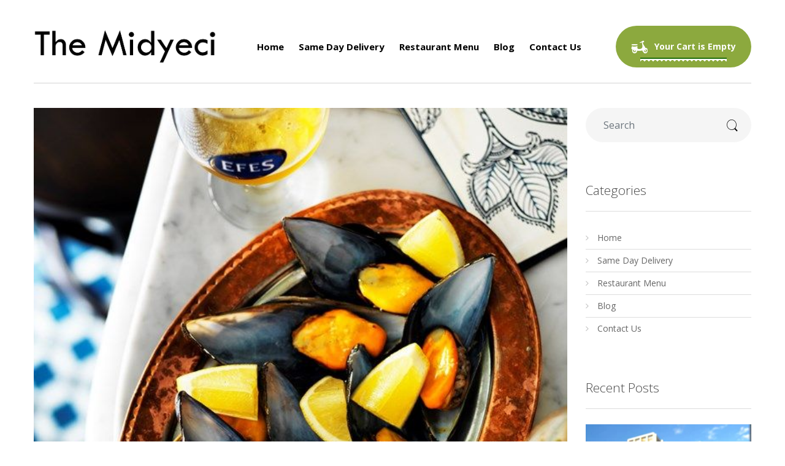

--- FILE ---
content_type: text/html; charset=utf-8
request_url: https://midyeci.co.uk/blogs/news/tagged/midye-dolma-nedir?page=10
body_size: 20694
content:
<!doctype html>
<!--[if IE 8]><html lang="en" class="ie8 js"> <![endif]-->
<!--[if (gt IE 9)|!(IE)]><!--><html lang="en" class="js"> <!--<![endif]-->
<head>
  
    <link rel="shortcut icon" href="//midyeci.co.uk/cdn/shop/t/3/assets/favicon.png?v=123136239154960351911741360013" type="image/png" />
  
  <meta charset="UTF-8">
  <meta http-equiv="Content-Type" content="text/html; charset=utf-8">
  <meta name="viewport" content="width=device-width, initial-scale=1, minimum-scale=1, maximum-scale=1, user-scalable=0" />
  <link rel="canonical" href="https://midyeci.co.uk/blogs/news/tagged/midye-dolma-nedir?page=10" />

  <!-- Title and description ================================================== -->
  <title>
    News &ndash; Tagged &quot;midye dolma nedir&quot; &ndash; Page 10 &ndash; The Midyeci
  </title>

  

  


  <meta property="og:type" content="website" />
  <meta property="og:title" content="News" />
  



<meta property="og:url" content="https://midyeci.co.uk/blogs/news/tagged/midye-dolma-nedir?page=10" />
<meta property="og:site_name" content="The Midyeci" />
  

<link href="//midyeci.co.uk/cdn/shop/t/3/assets/ElegantIcons.css?v=41542687804670015981557953328" rel="stylesheet" type="text/css" media="all" />
<link href="//midyeci.co.uk/cdn/shop/t/3/assets/font-pizzaro.css?v=64249570414749533661557953335" rel="stylesheet" type="text/css" media="all" />

<link href="//midyeci.co.uk/cdn/shop/t/3/assets/bootstrap.4x.css?v=104751938788618263311557953332" rel="stylesheet" type="text/css" media="all" />
<link href="//midyeci.co.uk/cdn/shop/t/3/assets/jquery.owl.carousel.css?v=28922197608398487361557953364" rel="stylesheet" type="text/css" media="all" />

<link href="//midyeci.co.uk/cdn/shop/t/3/assets/jquery.plugin.css?v=8438250342018195341741360642" rel="stylesheet" type="text/css" media="all" />

<link href="//midyeci.co.uk/cdn/shop/t/3/assets/bc.style.scss.css?v=17211796397256355921741360643" rel="stylesheet" type="text/css" media="all" />


  <link href="//fonts.googleapis.com/css?family=Yanone+Kaffeesatz:200,300,400,700" rel='stylesheet' type='text/css'>
<link href="//fonts.googleapis.com/css?family=Shadows+Into+Light:" rel='stylesheet' type='text/css'>
<link href="//fonts.googleapis.com/css?family=Open+Sans:100,300,400,500,600,700,800,900" rel='stylesheet' type='text/css'>
<link rel="stylesheet" href="//maxcdn.bootstrapcdn.com/font-awesome/4.7.0/css/font-awesome.min.css">
  


    <script src="//midyeci.co.uk/cdn/shop/t/3/assets/jquery-1.11.0.min.js?v=74721525869110791951557953338" ></script>
    <!--[if (gt IE 9)|!(IE)]><!--><script src="//midyeci.co.uk/cdn/shop/t/3/assets/lazysizes.min.js?v=62480953726719776521557953342" async></script><!--<![endif]-->
    <!--[if lte IE 9]><script src="//midyeci.co.uk/cdn/shop/t/3/assets/lazysizes.min.js?v=62480953726719776521557953342"></script><![endif]-->

    <script src="//midyeci.co.uk/cdn/shop/t/3/assets/bootstrap.4x.min.js?v=151295878321906490981557953332" defer></script>

    <script src="//midyeci.co.uk/cdn/shop/t/3/assets/jquery.easing.1.3.js?v=183302368868080250061557953339" defer></script>

    <script src="//midyeci.co.uk/cdn/shop/t/3/assets/modernizr.js?v=48376380639843794271557953344"  async></script>
    <script src="//midyeci.co.uk/cdn/shop/t/3/assets/flexslider.js?v=107879107051474053191557953335"  defer></script>

    

    <script src="//midyeci.co.uk/cdn/shop/t/3/assets/cookies.js?v=152021851494072641811557953333"></script>
    <script src="//midyeci.co.uk/cdn/shop/t/3/assets/jquery.fancybox.min.js?v=136426847237164163011557953340"></script>

    <script src="//midyeci.co.uk/cdn/shop/t/3/assets/jquery.jgrowl.min.js?v=87227353252943713011557953340" defer></script>
    <script src="//midyeci.co.uk/cdn/shop/t/3/assets/jquery.elevatezoom.min.js?v=123601637255686690921557953339" defer></script>
    <script src="//midyeci.co.uk/cdn/shop/t/3/assets/jquery.owl.carousel.min.js?v=33650824321397007901557953341" defer></script>
    <script src="//midyeci.co.uk/cdn/shop/t/3/assets/jquery.plugin.js?v=10681318543028800801557953341" defer></script>
    <script src="//midyeci.co.uk/cdn/shop/t/3/assets/jquery.countdown.js?v=12090125995840752651557953339" defer></script>

	<script src="//midyeci.co.uk/cdn/shop/t/3/assets/jquery.mb.YTPlayer.min.js?v=833554083378439241557953341"></script>

    <script src="//midyeci.co.uk/cdn/shop/t/3/assets/bc.ajax-search.js?v=135372342741116989491557953364" defer></script>

    

    <script src="//midyeci.co.uk/cdn/shop/t/3/assets/option_selection.js?v=15895070327792254761557953344" defer></script>

    

    <script src="//midyeci.co.uk/cdn/shop/t/3/assets/bc.global.js?v=56217641378591121081561535563" defer></script>
    <script src="//midyeci.co.uk/cdn/shop/t/3/assets/bc.slider.js?v=12241165744636500301557953364"></script>
    <script src="//midyeci.co.uk/cdn/shop/t/3/assets/bc.script.js?v=43963851468759303431557953364"></script>


  
  <script>window.performance && window.performance.mark && window.performance.mark('shopify.content_for_header.start');</script><meta id="shopify-digital-wallet" name="shopify-digital-wallet" content="/15644065846/digital_wallets/dialog">
<meta name="shopify-checkout-api-token" content="bac0c4d1b8ed31b241a88e7cfa5921d3">
<link rel="alternate" type="application/atom+xml" title="Feed" href="/blogs/news/tagged/midye-dolma-nedir.atom" />
<link rel="prev" href="/blogs/news/tagged/midye-dolma-nedir?page=9">
<script async="async" src="/checkouts/internal/preloads.js?locale=en-GB"></script>
<link rel="preconnect" href="https://shop.app" crossorigin="anonymous">
<script async="async" src="https://shop.app/checkouts/internal/preloads.js?locale=en-GB&shop_id=15644065846" crossorigin="anonymous"></script>
<script id="apple-pay-shop-capabilities" type="application/json">{"shopId":15644065846,"countryCode":"GB","currencyCode":"GBP","merchantCapabilities":["supports3DS"],"merchantId":"gid:\/\/shopify\/Shop\/15644065846","merchantName":"The Midyeci","requiredBillingContactFields":["postalAddress","email","phone"],"requiredShippingContactFields":["postalAddress","email","phone"],"shippingType":"shipping","supportedNetworks":["visa","maestro","masterCard","amex","discover","elo"],"total":{"type":"pending","label":"The Midyeci","amount":"1.00"},"shopifyPaymentsEnabled":true,"supportsSubscriptions":true}</script>
<script id="shopify-features" type="application/json">{"accessToken":"bac0c4d1b8ed31b241a88e7cfa5921d3","betas":["rich-media-storefront-analytics"],"domain":"midyeci.co.uk","predictiveSearch":true,"shopId":15644065846,"locale":"en"}</script>
<script>var Shopify = Shopify || {};
Shopify.shop = "midyeci.myshopify.com";
Shopify.locale = "en";
Shopify.currency = {"active":"GBP","rate":"1.0"};
Shopify.country = "GB";
Shopify.theme = {"name":"Pizzaro 1.0.1 home1","id":47801925686,"schema_name":"Pizzaro","schema_version":"1.0.0","theme_store_id":null,"role":"main"};
Shopify.theme.handle = "null";
Shopify.theme.style = {"id":null,"handle":null};
Shopify.cdnHost = "midyeci.co.uk/cdn";
Shopify.routes = Shopify.routes || {};
Shopify.routes.root = "/";</script>
<script type="module">!function(o){(o.Shopify=o.Shopify||{}).modules=!0}(window);</script>
<script>!function(o){function n(){var o=[];function n(){o.push(Array.prototype.slice.apply(arguments))}return n.q=o,n}var t=o.Shopify=o.Shopify||{};t.loadFeatures=n(),t.autoloadFeatures=n()}(window);</script>
<script>
  window.ShopifyPay = window.ShopifyPay || {};
  window.ShopifyPay.apiHost = "shop.app\/pay";
  window.ShopifyPay.redirectState = null;
</script>
<script id="shop-js-analytics" type="application/json">{"pageType":"blog"}</script>
<script defer="defer" async type="module" src="//midyeci.co.uk/cdn/shopifycloud/shop-js/modules/v2/client.init-shop-cart-sync_BN7fPSNr.en.esm.js"></script>
<script defer="defer" async type="module" src="//midyeci.co.uk/cdn/shopifycloud/shop-js/modules/v2/chunk.common_Cbph3Kss.esm.js"></script>
<script defer="defer" async type="module" src="//midyeci.co.uk/cdn/shopifycloud/shop-js/modules/v2/chunk.modal_DKumMAJ1.esm.js"></script>
<script type="module">
  await import("//midyeci.co.uk/cdn/shopifycloud/shop-js/modules/v2/client.init-shop-cart-sync_BN7fPSNr.en.esm.js");
await import("//midyeci.co.uk/cdn/shopifycloud/shop-js/modules/v2/chunk.common_Cbph3Kss.esm.js");
await import("//midyeci.co.uk/cdn/shopifycloud/shop-js/modules/v2/chunk.modal_DKumMAJ1.esm.js");

  window.Shopify.SignInWithShop?.initShopCartSync?.({"fedCMEnabled":true,"windoidEnabled":true});

</script>
<script>
  window.Shopify = window.Shopify || {};
  if (!window.Shopify.featureAssets) window.Shopify.featureAssets = {};
  window.Shopify.featureAssets['shop-js'] = {"shop-cart-sync":["modules/v2/client.shop-cart-sync_CJVUk8Jm.en.esm.js","modules/v2/chunk.common_Cbph3Kss.esm.js","modules/v2/chunk.modal_DKumMAJ1.esm.js"],"init-fed-cm":["modules/v2/client.init-fed-cm_7Fvt41F4.en.esm.js","modules/v2/chunk.common_Cbph3Kss.esm.js","modules/v2/chunk.modal_DKumMAJ1.esm.js"],"init-shop-email-lookup-coordinator":["modules/v2/client.init-shop-email-lookup-coordinator_Cc088_bR.en.esm.js","modules/v2/chunk.common_Cbph3Kss.esm.js","modules/v2/chunk.modal_DKumMAJ1.esm.js"],"init-windoid":["modules/v2/client.init-windoid_hPopwJRj.en.esm.js","modules/v2/chunk.common_Cbph3Kss.esm.js","modules/v2/chunk.modal_DKumMAJ1.esm.js"],"shop-button":["modules/v2/client.shop-button_B0jaPSNF.en.esm.js","modules/v2/chunk.common_Cbph3Kss.esm.js","modules/v2/chunk.modal_DKumMAJ1.esm.js"],"shop-cash-offers":["modules/v2/client.shop-cash-offers_DPIskqss.en.esm.js","modules/v2/chunk.common_Cbph3Kss.esm.js","modules/v2/chunk.modal_DKumMAJ1.esm.js"],"shop-toast-manager":["modules/v2/client.shop-toast-manager_CK7RT69O.en.esm.js","modules/v2/chunk.common_Cbph3Kss.esm.js","modules/v2/chunk.modal_DKumMAJ1.esm.js"],"init-shop-cart-sync":["modules/v2/client.init-shop-cart-sync_BN7fPSNr.en.esm.js","modules/v2/chunk.common_Cbph3Kss.esm.js","modules/v2/chunk.modal_DKumMAJ1.esm.js"],"init-customer-accounts-sign-up":["modules/v2/client.init-customer-accounts-sign-up_CfPf4CXf.en.esm.js","modules/v2/client.shop-login-button_DeIztwXF.en.esm.js","modules/v2/chunk.common_Cbph3Kss.esm.js","modules/v2/chunk.modal_DKumMAJ1.esm.js"],"pay-button":["modules/v2/client.pay-button_CgIwFSYN.en.esm.js","modules/v2/chunk.common_Cbph3Kss.esm.js","modules/v2/chunk.modal_DKumMAJ1.esm.js"],"init-customer-accounts":["modules/v2/client.init-customer-accounts_DQ3x16JI.en.esm.js","modules/v2/client.shop-login-button_DeIztwXF.en.esm.js","modules/v2/chunk.common_Cbph3Kss.esm.js","modules/v2/chunk.modal_DKumMAJ1.esm.js"],"avatar":["modules/v2/client.avatar_BTnouDA3.en.esm.js"],"init-shop-for-new-customer-accounts":["modules/v2/client.init-shop-for-new-customer-accounts_CsZy_esa.en.esm.js","modules/v2/client.shop-login-button_DeIztwXF.en.esm.js","modules/v2/chunk.common_Cbph3Kss.esm.js","modules/v2/chunk.modal_DKumMAJ1.esm.js"],"shop-follow-button":["modules/v2/client.shop-follow-button_BRMJjgGd.en.esm.js","modules/v2/chunk.common_Cbph3Kss.esm.js","modules/v2/chunk.modal_DKumMAJ1.esm.js"],"checkout-modal":["modules/v2/client.checkout-modal_B9Drz_yf.en.esm.js","modules/v2/chunk.common_Cbph3Kss.esm.js","modules/v2/chunk.modal_DKumMAJ1.esm.js"],"shop-login-button":["modules/v2/client.shop-login-button_DeIztwXF.en.esm.js","modules/v2/chunk.common_Cbph3Kss.esm.js","modules/v2/chunk.modal_DKumMAJ1.esm.js"],"lead-capture":["modules/v2/client.lead-capture_DXYzFM3R.en.esm.js","modules/v2/chunk.common_Cbph3Kss.esm.js","modules/v2/chunk.modal_DKumMAJ1.esm.js"],"shop-login":["modules/v2/client.shop-login_CA5pJqmO.en.esm.js","modules/v2/chunk.common_Cbph3Kss.esm.js","modules/v2/chunk.modal_DKumMAJ1.esm.js"],"payment-terms":["modules/v2/client.payment-terms_BxzfvcZJ.en.esm.js","modules/v2/chunk.common_Cbph3Kss.esm.js","modules/v2/chunk.modal_DKumMAJ1.esm.js"]};
</script>
<script>(function() {
  var isLoaded = false;
  function asyncLoad() {
    if (isLoaded) return;
    isLoaded = true;
    var urls = ["\/\/code.tidio.co\/i5ir1bwxqykmfv6vf0rbamrb6h3q85cq.js?shop=midyeci.myshopify.com","https:\/\/cdn.hextom.com\/js\/quickannouncementbar.js?shop=midyeci.myshopify.com"];
    for (var i = 0; i < urls.length; i++) {
      var s = document.createElement('script');
      s.type = 'text/javascript';
      s.async = true;
      s.src = urls[i];
      var x = document.getElementsByTagName('script')[0];
      x.parentNode.insertBefore(s, x);
    }
  };
  if(window.attachEvent) {
    window.attachEvent('onload', asyncLoad);
  } else {
    window.addEventListener('load', asyncLoad, false);
  }
})();</script>
<script id="__st">var __st={"a":15644065846,"offset":0,"reqid":"e35e835f-9a12-4277-a55e-c714510d9986-1769829815","pageurl":"midyeci.co.uk\/blogs\/news\/tagged\/midye-dolma-nedir?page=10","s":"blogs-31116853302","u":"e19d092ddceb","p":"blog","rtyp":"blog","rid":31116853302};</script>
<script>window.ShopifyPaypalV4VisibilityTracking = true;</script>
<script id="captcha-bootstrap">!function(){'use strict';const t='contact',e='account',n='new_comment',o=[[t,t],['blogs',n],['comments',n],[t,'customer']],c=[[e,'customer_login'],[e,'guest_login'],[e,'recover_customer_password'],[e,'create_customer']],r=t=>t.map((([t,e])=>`form[action*='/${t}']:not([data-nocaptcha='true']) input[name='form_type'][value='${e}']`)).join(','),a=t=>()=>t?[...document.querySelectorAll(t)].map((t=>t.form)):[];function s(){const t=[...o],e=r(t);return a(e)}const i='password',u='form_key',d=['recaptcha-v3-token','g-recaptcha-response','h-captcha-response',i],f=()=>{try{return window.sessionStorage}catch{return}},m='__shopify_v',_=t=>t.elements[u];function p(t,e,n=!1){try{const o=window.sessionStorage,c=JSON.parse(o.getItem(e)),{data:r}=function(t){const{data:e,action:n}=t;return t[m]||n?{data:e,action:n}:{data:t,action:n}}(c);for(const[e,n]of Object.entries(r))t.elements[e]&&(t.elements[e].value=n);n&&o.removeItem(e)}catch(o){console.error('form repopulation failed',{error:o})}}const l='form_type',E='cptcha';function T(t){t.dataset[E]=!0}const w=window,h=w.document,L='Shopify',v='ce_forms',y='captcha';let A=!1;((t,e)=>{const n=(g='f06e6c50-85a8-45c8-87d0-21a2b65856fe',I='https://cdn.shopify.com/shopifycloud/storefront-forms-hcaptcha/ce_storefront_forms_captcha_hcaptcha.v1.5.2.iife.js',D={infoText:'Protected by hCaptcha',privacyText:'Privacy',termsText:'Terms'},(t,e,n)=>{const o=w[L][v],c=o.bindForm;if(c)return c(t,g,e,D).then(n);var r;o.q.push([[t,g,e,D],n]),r=I,A||(h.body.append(Object.assign(h.createElement('script'),{id:'captcha-provider',async:!0,src:r})),A=!0)});var g,I,D;w[L]=w[L]||{},w[L][v]=w[L][v]||{},w[L][v].q=[],w[L][y]=w[L][y]||{},w[L][y].protect=function(t,e){n(t,void 0,e),T(t)},Object.freeze(w[L][y]),function(t,e,n,w,h,L){const[v,y,A,g]=function(t,e,n){const i=e?o:[],u=t?c:[],d=[...i,...u],f=r(d),m=r(i),_=r(d.filter((([t,e])=>n.includes(e))));return[a(f),a(m),a(_),s()]}(w,h,L),I=t=>{const e=t.target;return e instanceof HTMLFormElement?e:e&&e.form},D=t=>v().includes(t);t.addEventListener('submit',(t=>{const e=I(t);if(!e)return;const n=D(e)&&!e.dataset.hcaptchaBound&&!e.dataset.recaptchaBound,o=_(e),c=g().includes(e)&&(!o||!o.value);(n||c)&&t.preventDefault(),c&&!n&&(function(t){try{if(!f())return;!function(t){const e=f();if(!e)return;const n=_(t);if(!n)return;const o=n.value;o&&e.removeItem(o)}(t);const e=Array.from(Array(32),(()=>Math.random().toString(36)[2])).join('');!function(t,e){_(t)||t.append(Object.assign(document.createElement('input'),{type:'hidden',name:u})),t.elements[u].value=e}(t,e),function(t,e){const n=f();if(!n)return;const o=[...t.querySelectorAll(`input[type='${i}']`)].map((({name:t})=>t)),c=[...d,...o],r={};for(const[a,s]of new FormData(t).entries())c.includes(a)||(r[a]=s);n.setItem(e,JSON.stringify({[m]:1,action:t.action,data:r}))}(t,e)}catch(e){console.error('failed to persist form',e)}}(e),e.submit())}));const S=(t,e)=>{t&&!t.dataset[E]&&(n(t,e.some((e=>e===t))),T(t))};for(const o of['focusin','change'])t.addEventListener(o,(t=>{const e=I(t);D(e)&&S(e,y())}));const B=e.get('form_key'),M=e.get(l),P=B&&M;t.addEventListener('DOMContentLoaded',(()=>{const t=y();if(P)for(const e of t)e.elements[l].value===M&&p(e,B);[...new Set([...A(),...v().filter((t=>'true'===t.dataset.shopifyCaptcha))])].forEach((e=>S(e,t)))}))}(h,new URLSearchParams(w.location.search),n,t,e,['guest_login'])})(!0,!0)}();</script>
<script integrity="sha256-4kQ18oKyAcykRKYeNunJcIwy7WH5gtpwJnB7kiuLZ1E=" data-source-attribution="shopify.loadfeatures" defer="defer" src="//midyeci.co.uk/cdn/shopifycloud/storefront/assets/storefront/load_feature-a0a9edcb.js" crossorigin="anonymous"></script>
<script crossorigin="anonymous" defer="defer" src="//midyeci.co.uk/cdn/shopifycloud/storefront/assets/shopify_pay/storefront-65b4c6d7.js?v=20250812"></script>
<script data-source-attribution="shopify.dynamic_checkout.dynamic.init">var Shopify=Shopify||{};Shopify.PaymentButton=Shopify.PaymentButton||{isStorefrontPortableWallets:!0,init:function(){window.Shopify.PaymentButton.init=function(){};var t=document.createElement("script");t.src="https://midyeci.co.uk/cdn/shopifycloud/portable-wallets/latest/portable-wallets.en.js",t.type="module",document.head.appendChild(t)}};
</script>
<script data-source-attribution="shopify.dynamic_checkout.buyer_consent">
  function portableWalletsHideBuyerConsent(e){var t=document.getElementById("shopify-buyer-consent"),n=document.getElementById("shopify-subscription-policy-button");t&&n&&(t.classList.add("hidden"),t.setAttribute("aria-hidden","true"),n.removeEventListener("click",e))}function portableWalletsShowBuyerConsent(e){var t=document.getElementById("shopify-buyer-consent"),n=document.getElementById("shopify-subscription-policy-button");t&&n&&(t.classList.remove("hidden"),t.removeAttribute("aria-hidden"),n.addEventListener("click",e))}window.Shopify?.PaymentButton&&(window.Shopify.PaymentButton.hideBuyerConsent=portableWalletsHideBuyerConsent,window.Shopify.PaymentButton.showBuyerConsent=portableWalletsShowBuyerConsent);
</script>
<script data-source-attribution="shopify.dynamic_checkout.cart.bootstrap">document.addEventListener("DOMContentLoaded",(function(){function t(){return document.querySelector("shopify-accelerated-checkout-cart, shopify-accelerated-checkout")}if(t())Shopify.PaymentButton.init();else{new MutationObserver((function(e,n){t()&&(Shopify.PaymentButton.init(),n.disconnect())})).observe(document.body,{childList:!0,subtree:!0})}}));
</script>
<link id="shopify-accelerated-checkout-styles" rel="stylesheet" media="screen" href="https://midyeci.co.uk/cdn/shopifycloud/portable-wallets/latest/accelerated-checkout-backwards-compat.css" crossorigin="anonymous">
<style id="shopify-accelerated-checkout-cart">
        #shopify-buyer-consent {
  margin-top: 1em;
  display: inline-block;
  width: 100%;
}

#shopify-buyer-consent.hidden {
  display: none;
}

#shopify-subscription-policy-button {
  background: none;
  border: none;
  padding: 0;
  text-decoration: underline;
  font-size: inherit;
  cursor: pointer;
}

#shopify-subscription-policy-button::before {
  box-shadow: none;
}

      </style>

<script>window.performance && window.performance.mark && window.performance.mark('shopify.content_for_header.end');</script>
  
  <style>
    .cc-window.cc-floating {
    	margin-bottom: 100px;
	}
    
    .mobile #button {
    margin-bottom: 40px !important;
	}
    
    </style>
<meta property="og:image" content="https://cdn.shopify.com/s/files/1/0156/4406/5846/files/footer_logo_1.webp?height=628&pad_color=ffffff&v=1681936347&width=1200" />
<meta property="og:image:secure_url" content="https://cdn.shopify.com/s/files/1/0156/4406/5846/files/footer_logo_1.webp?height=628&pad_color=ffffff&v=1681936347&width=1200" />
<meta property="og:image:width" content="1200" />
<meta property="og:image:height" content="628" />
<link href="https://monorail-edge.shopifysvc.com" rel="dns-prefetch">
<script>(function(){if ("sendBeacon" in navigator && "performance" in window) {try {var session_token_from_headers = performance.getEntriesByType('navigation')[0].serverTiming.find(x => x.name == '_s').description;} catch {var session_token_from_headers = undefined;}var session_cookie_matches = document.cookie.match(/_shopify_s=([^;]*)/);var session_token_from_cookie = session_cookie_matches && session_cookie_matches.length === 2 ? session_cookie_matches[1] : "";var session_token = session_token_from_headers || session_token_from_cookie || "";function handle_abandonment_event(e) {var entries = performance.getEntries().filter(function(entry) {return /monorail-edge.shopifysvc.com/.test(entry.name);});if (!window.abandonment_tracked && entries.length === 0) {window.abandonment_tracked = true;var currentMs = Date.now();var navigation_start = performance.timing.navigationStart;var payload = {shop_id: 15644065846,url: window.location.href,navigation_start,duration: currentMs - navigation_start,session_token,page_type: "blog"};window.navigator.sendBeacon("https://monorail-edge.shopifysvc.com/v1/produce", JSON.stringify({schema_id: "online_store_buyer_site_abandonment/1.1",payload: payload,metadata: {event_created_at_ms: currentMs,event_sent_at_ms: currentMs}}));}}window.addEventListener('pagehide', handle_abandonment_event);}}());</script>
<script id="web-pixels-manager-setup">(function e(e,d,r,n,o){if(void 0===o&&(o={}),!Boolean(null===(a=null===(i=window.Shopify)||void 0===i?void 0:i.analytics)||void 0===a?void 0:a.replayQueue)){var i,a;window.Shopify=window.Shopify||{};var t=window.Shopify;t.analytics=t.analytics||{};var s=t.analytics;s.replayQueue=[],s.publish=function(e,d,r){return s.replayQueue.push([e,d,r]),!0};try{self.performance.mark("wpm:start")}catch(e){}var l=function(){var e={modern:/Edge?\/(1{2}[4-9]|1[2-9]\d|[2-9]\d{2}|\d{4,})\.\d+(\.\d+|)|Firefox\/(1{2}[4-9]|1[2-9]\d|[2-9]\d{2}|\d{4,})\.\d+(\.\d+|)|Chrom(ium|e)\/(9{2}|\d{3,})\.\d+(\.\d+|)|(Maci|X1{2}).+ Version\/(15\.\d+|(1[6-9]|[2-9]\d|\d{3,})\.\d+)([,.]\d+|)( \(\w+\)|)( Mobile\/\w+|) Safari\/|Chrome.+OPR\/(9{2}|\d{3,})\.\d+\.\d+|(CPU[ +]OS|iPhone[ +]OS|CPU[ +]iPhone|CPU IPhone OS|CPU iPad OS)[ +]+(15[._]\d+|(1[6-9]|[2-9]\d|\d{3,})[._]\d+)([._]\d+|)|Android:?[ /-](13[3-9]|1[4-9]\d|[2-9]\d{2}|\d{4,})(\.\d+|)(\.\d+|)|Android.+Firefox\/(13[5-9]|1[4-9]\d|[2-9]\d{2}|\d{4,})\.\d+(\.\d+|)|Android.+Chrom(ium|e)\/(13[3-9]|1[4-9]\d|[2-9]\d{2}|\d{4,})\.\d+(\.\d+|)|SamsungBrowser\/([2-9]\d|\d{3,})\.\d+/,legacy:/Edge?\/(1[6-9]|[2-9]\d|\d{3,})\.\d+(\.\d+|)|Firefox\/(5[4-9]|[6-9]\d|\d{3,})\.\d+(\.\d+|)|Chrom(ium|e)\/(5[1-9]|[6-9]\d|\d{3,})\.\d+(\.\d+|)([\d.]+$|.*Safari\/(?![\d.]+ Edge\/[\d.]+$))|(Maci|X1{2}).+ Version\/(10\.\d+|(1[1-9]|[2-9]\d|\d{3,})\.\d+)([,.]\d+|)( \(\w+\)|)( Mobile\/\w+|) Safari\/|Chrome.+OPR\/(3[89]|[4-9]\d|\d{3,})\.\d+\.\d+|(CPU[ +]OS|iPhone[ +]OS|CPU[ +]iPhone|CPU IPhone OS|CPU iPad OS)[ +]+(10[._]\d+|(1[1-9]|[2-9]\d|\d{3,})[._]\d+)([._]\d+|)|Android:?[ /-](13[3-9]|1[4-9]\d|[2-9]\d{2}|\d{4,})(\.\d+|)(\.\d+|)|Mobile Safari.+OPR\/([89]\d|\d{3,})\.\d+\.\d+|Android.+Firefox\/(13[5-9]|1[4-9]\d|[2-9]\d{2}|\d{4,})\.\d+(\.\d+|)|Android.+Chrom(ium|e)\/(13[3-9]|1[4-9]\d|[2-9]\d{2}|\d{4,})\.\d+(\.\d+|)|Android.+(UC? ?Browser|UCWEB|U3)[ /]?(15\.([5-9]|\d{2,})|(1[6-9]|[2-9]\d|\d{3,})\.\d+)\.\d+|SamsungBrowser\/(5\.\d+|([6-9]|\d{2,})\.\d+)|Android.+MQ{2}Browser\/(14(\.(9|\d{2,})|)|(1[5-9]|[2-9]\d|\d{3,})(\.\d+|))(\.\d+|)|K[Aa][Ii]OS\/(3\.\d+|([4-9]|\d{2,})\.\d+)(\.\d+|)/},d=e.modern,r=e.legacy,n=navigator.userAgent;return n.match(d)?"modern":n.match(r)?"legacy":"unknown"}(),u="modern"===l?"modern":"legacy",c=(null!=n?n:{modern:"",legacy:""})[u],f=function(e){return[e.baseUrl,"/wpm","/b",e.hashVersion,"modern"===e.buildTarget?"m":"l",".js"].join("")}({baseUrl:d,hashVersion:r,buildTarget:u}),m=function(e){var d=e.version,r=e.bundleTarget,n=e.surface,o=e.pageUrl,i=e.monorailEndpoint;return{emit:function(e){var a=e.status,t=e.errorMsg,s=(new Date).getTime(),l=JSON.stringify({metadata:{event_sent_at_ms:s},events:[{schema_id:"web_pixels_manager_load/3.1",payload:{version:d,bundle_target:r,page_url:o,status:a,surface:n,error_msg:t},metadata:{event_created_at_ms:s}}]});if(!i)return console&&console.warn&&console.warn("[Web Pixels Manager] No Monorail endpoint provided, skipping logging."),!1;try{return self.navigator.sendBeacon.bind(self.navigator)(i,l)}catch(e){}var u=new XMLHttpRequest;try{return u.open("POST",i,!0),u.setRequestHeader("Content-Type","text/plain"),u.send(l),!0}catch(e){return console&&console.warn&&console.warn("[Web Pixels Manager] Got an unhandled error while logging to Monorail."),!1}}}}({version:r,bundleTarget:l,surface:e.surface,pageUrl:self.location.href,monorailEndpoint:e.monorailEndpoint});try{o.browserTarget=l,function(e){var d=e.src,r=e.async,n=void 0===r||r,o=e.onload,i=e.onerror,a=e.sri,t=e.scriptDataAttributes,s=void 0===t?{}:t,l=document.createElement("script"),u=document.querySelector("head"),c=document.querySelector("body");if(l.async=n,l.src=d,a&&(l.integrity=a,l.crossOrigin="anonymous"),s)for(var f in s)if(Object.prototype.hasOwnProperty.call(s,f))try{l.dataset[f]=s[f]}catch(e){}if(o&&l.addEventListener("load",o),i&&l.addEventListener("error",i),u)u.appendChild(l);else{if(!c)throw new Error("Did not find a head or body element to append the script");c.appendChild(l)}}({src:f,async:!0,onload:function(){if(!function(){var e,d;return Boolean(null===(d=null===(e=window.Shopify)||void 0===e?void 0:e.analytics)||void 0===d?void 0:d.initialized)}()){var d=window.webPixelsManager.init(e)||void 0;if(d){var r=window.Shopify.analytics;r.replayQueue.forEach((function(e){var r=e[0],n=e[1],o=e[2];d.publishCustomEvent(r,n,o)})),r.replayQueue=[],r.publish=d.publishCustomEvent,r.visitor=d.visitor,r.initialized=!0}}},onerror:function(){return m.emit({status:"failed",errorMsg:"".concat(f," has failed to load")})},sri:function(e){var d=/^sha384-[A-Za-z0-9+/=]+$/;return"string"==typeof e&&d.test(e)}(c)?c:"",scriptDataAttributes:o}),m.emit({status:"loading"})}catch(e){m.emit({status:"failed",errorMsg:(null==e?void 0:e.message)||"Unknown error"})}}})({shopId: 15644065846,storefrontBaseUrl: "https://midyeci.co.uk",extensionsBaseUrl: "https://extensions.shopifycdn.com/cdn/shopifycloud/web-pixels-manager",monorailEndpoint: "https://monorail-edge.shopifysvc.com/unstable/produce_batch",surface: "storefront-renderer",enabledBetaFlags: ["2dca8a86"],webPixelsConfigList: [{"id":"200638845","eventPayloadVersion":"v1","runtimeContext":"LAX","scriptVersion":"1","type":"CUSTOM","privacyPurposes":["ANALYTICS"],"name":"Google Analytics tag (migrated)"},{"id":"shopify-app-pixel","configuration":"{}","eventPayloadVersion":"v1","runtimeContext":"STRICT","scriptVersion":"0450","apiClientId":"shopify-pixel","type":"APP","privacyPurposes":["ANALYTICS","MARKETING"]},{"id":"shopify-custom-pixel","eventPayloadVersion":"v1","runtimeContext":"LAX","scriptVersion":"0450","apiClientId":"shopify-pixel","type":"CUSTOM","privacyPurposes":["ANALYTICS","MARKETING"]}],isMerchantRequest: false,initData: {"shop":{"name":"The Midyeci","paymentSettings":{"currencyCode":"GBP"},"myshopifyDomain":"midyeci.myshopify.com","countryCode":"GB","storefrontUrl":"https:\/\/midyeci.co.uk"},"customer":null,"cart":null,"checkout":null,"productVariants":[],"purchasingCompany":null},},"https://midyeci.co.uk/cdn","1d2a099fw23dfb22ep557258f5m7a2edbae",{"modern":"","legacy":""},{"shopId":"15644065846","storefrontBaseUrl":"https:\/\/midyeci.co.uk","extensionBaseUrl":"https:\/\/extensions.shopifycdn.com\/cdn\/shopifycloud\/web-pixels-manager","surface":"storefront-renderer","enabledBetaFlags":"[\"2dca8a86\"]","isMerchantRequest":"false","hashVersion":"1d2a099fw23dfb22ep557258f5m7a2edbae","publish":"custom","events":"[[\"page_viewed\",{}]]"});</script><script>
  window.ShopifyAnalytics = window.ShopifyAnalytics || {};
  window.ShopifyAnalytics.meta = window.ShopifyAnalytics.meta || {};
  window.ShopifyAnalytics.meta.currency = 'GBP';
  var meta = {"page":{"pageType":"blog","resourceType":"blog","resourceId":31116853302,"requestId":"e35e835f-9a12-4277-a55e-c714510d9986-1769829815"}};
  for (var attr in meta) {
    window.ShopifyAnalytics.meta[attr] = meta[attr];
  }
</script>
<script class="analytics">
  (function () {
    var customDocumentWrite = function(content) {
      var jquery = null;

      if (window.jQuery) {
        jquery = window.jQuery;
      } else if (window.Checkout && window.Checkout.$) {
        jquery = window.Checkout.$;
      }

      if (jquery) {
        jquery('body').append(content);
      }
    };

    var hasLoggedConversion = function(token) {
      if (token) {
        return document.cookie.indexOf('loggedConversion=' + token) !== -1;
      }
      return false;
    }

    var setCookieIfConversion = function(token) {
      if (token) {
        var twoMonthsFromNow = new Date(Date.now());
        twoMonthsFromNow.setMonth(twoMonthsFromNow.getMonth() + 2);

        document.cookie = 'loggedConversion=' + token + '; expires=' + twoMonthsFromNow;
      }
    }

    var trekkie = window.ShopifyAnalytics.lib = window.trekkie = window.trekkie || [];
    if (trekkie.integrations) {
      return;
    }
    trekkie.methods = [
      'identify',
      'page',
      'ready',
      'track',
      'trackForm',
      'trackLink'
    ];
    trekkie.factory = function(method) {
      return function() {
        var args = Array.prototype.slice.call(arguments);
        args.unshift(method);
        trekkie.push(args);
        return trekkie;
      };
    };
    for (var i = 0; i < trekkie.methods.length; i++) {
      var key = trekkie.methods[i];
      trekkie[key] = trekkie.factory(key);
    }
    trekkie.load = function(config) {
      trekkie.config = config || {};
      trekkie.config.initialDocumentCookie = document.cookie;
      var first = document.getElementsByTagName('script')[0];
      var script = document.createElement('script');
      script.type = 'text/javascript';
      script.onerror = function(e) {
        var scriptFallback = document.createElement('script');
        scriptFallback.type = 'text/javascript';
        scriptFallback.onerror = function(error) {
                var Monorail = {
      produce: function produce(monorailDomain, schemaId, payload) {
        var currentMs = new Date().getTime();
        var event = {
          schema_id: schemaId,
          payload: payload,
          metadata: {
            event_created_at_ms: currentMs,
            event_sent_at_ms: currentMs
          }
        };
        return Monorail.sendRequest("https://" + monorailDomain + "/v1/produce", JSON.stringify(event));
      },
      sendRequest: function sendRequest(endpointUrl, payload) {
        // Try the sendBeacon API
        if (window && window.navigator && typeof window.navigator.sendBeacon === 'function' && typeof window.Blob === 'function' && !Monorail.isIos12()) {
          var blobData = new window.Blob([payload], {
            type: 'text/plain'
          });

          if (window.navigator.sendBeacon(endpointUrl, blobData)) {
            return true;
          } // sendBeacon was not successful

        } // XHR beacon

        var xhr = new XMLHttpRequest();

        try {
          xhr.open('POST', endpointUrl);
          xhr.setRequestHeader('Content-Type', 'text/plain');
          xhr.send(payload);
        } catch (e) {
          console.log(e);
        }

        return false;
      },
      isIos12: function isIos12() {
        return window.navigator.userAgent.lastIndexOf('iPhone; CPU iPhone OS 12_') !== -1 || window.navigator.userAgent.lastIndexOf('iPad; CPU OS 12_') !== -1;
      }
    };
    Monorail.produce('monorail-edge.shopifysvc.com',
      'trekkie_storefront_load_errors/1.1',
      {shop_id: 15644065846,
      theme_id: 47801925686,
      app_name: "storefront",
      context_url: window.location.href,
      source_url: "//midyeci.co.uk/cdn/s/trekkie.storefront.c59ea00e0474b293ae6629561379568a2d7c4bba.min.js"});

        };
        scriptFallback.async = true;
        scriptFallback.src = '//midyeci.co.uk/cdn/s/trekkie.storefront.c59ea00e0474b293ae6629561379568a2d7c4bba.min.js';
        first.parentNode.insertBefore(scriptFallback, first);
      };
      script.async = true;
      script.src = '//midyeci.co.uk/cdn/s/trekkie.storefront.c59ea00e0474b293ae6629561379568a2d7c4bba.min.js';
      first.parentNode.insertBefore(script, first);
    };
    trekkie.load(
      {"Trekkie":{"appName":"storefront","development":false,"defaultAttributes":{"shopId":15644065846,"isMerchantRequest":null,"themeId":47801925686,"themeCityHash":"16101931634156817029","contentLanguage":"en","currency":"GBP","eventMetadataId":"f765a931-1734-4954-93ff-54d928c8c6f3"},"isServerSideCookieWritingEnabled":true,"monorailRegion":"shop_domain","enabledBetaFlags":["65f19447","b5387b81"]},"Session Attribution":{},"S2S":{"facebookCapiEnabled":false,"source":"trekkie-storefront-renderer","apiClientId":580111}}
    );

    var loaded = false;
    trekkie.ready(function() {
      if (loaded) return;
      loaded = true;

      window.ShopifyAnalytics.lib = window.trekkie;

      var originalDocumentWrite = document.write;
      document.write = customDocumentWrite;
      try { window.ShopifyAnalytics.merchantGoogleAnalytics.call(this); } catch(error) {};
      document.write = originalDocumentWrite;

      window.ShopifyAnalytics.lib.page(null,{"pageType":"blog","resourceType":"blog","resourceId":31116853302,"requestId":"e35e835f-9a12-4277-a55e-c714510d9986-1769829815","shopifyEmitted":true});

      var match = window.location.pathname.match(/checkouts\/(.+)\/(thank_you|post_purchase)/)
      var token = match? match[1]: undefined;
      if (!hasLoggedConversion(token)) {
        setCookieIfConversion(token);
        
      }
    });


        var eventsListenerScript = document.createElement('script');
        eventsListenerScript.async = true;
        eventsListenerScript.src = "//midyeci.co.uk/cdn/shopifycloud/storefront/assets/shop_events_listener-3da45d37.js";
        document.getElementsByTagName('head')[0].appendChild(eventsListenerScript);

})();</script>
  <script>
  if (!window.ga || (window.ga && typeof window.ga !== 'function')) {
    window.ga = function ga() {
      (window.ga.q = window.ga.q || []).push(arguments);
      if (window.Shopify && window.Shopify.analytics && typeof window.Shopify.analytics.publish === 'function') {
        window.Shopify.analytics.publish("ga_stub_called", {}, {sendTo: "google_osp_migration"});
      }
      console.error("Shopify's Google Analytics stub called with:", Array.from(arguments), "\nSee https://help.shopify.com/manual/promoting-marketing/pixels/pixel-migration#google for more information.");
    };
    if (window.Shopify && window.Shopify.analytics && typeof window.Shopify.analytics.publish === 'function') {
      window.Shopify.analytics.publish("ga_stub_initialized", {}, {sendTo: "google_osp_migration"});
    }
  }
</script>
<script
  defer
  src="https://midyeci.co.uk/cdn/shopifycloud/perf-kit/shopify-perf-kit-3.1.0.min.js"
  data-application="storefront-renderer"
  data-shop-id="15644065846"
  data-render-region="gcp-us-east1"
  data-page-type="blog"
  data-theme-instance-id="47801925686"
  data-theme-name="Pizzaro"
  data-theme-version="1.0.0"
  data-monorail-region="shop_domain"
  data-resource-timing-sampling-rate="10"
  data-shs="true"
  data-shs-beacon="true"
  data-shs-export-with-fetch="true"
  data-shs-logs-sample-rate="1"
  data-shs-beacon-endpoint="https://midyeci.co.uk/api/collect"
></script>
</head>

<body class="templateBlog lazy-loading-img">
  
  <div class="boxes-wrapper">
    
    <!-- Begin Menu Mobile-->
<div class="mobile-version d-lg-none">
  <div class="menu-mobile navbar">

    <div class="m-close"><i class="fa fa-close"></i></div>
    
    <div class="mm-wrapper">

      <div class="nav-collapse is-mobile-nav">
        <ul class="main-nav">
          <li class="li-on-mobile">
            <span>Menu</span>
          </li>

          
            
            

  <li class="">
    <a href="/">
      
      <span>Home</span>
    </a>
  </li>



            
            

  <li class="">
    <a href="/collections/all">
      
      <span>Same Day Delivery</span>
    </a>
  </li>



            
            

  <li class="">
    <a href="/pages/restaurant-menu">
      
      <span>Restaurant Menu</span>
    </a>
  </li>



            
            

  <li class="active">
    <a href="/blogs/news">
      
      <span>Blog</span>
    </a>
  </li>



            
            

  <li class="">
    <a href="/pages/contact-us">
      
      <span>Contact Us</span>
    </a>
  </li>



            
          
          
          
        </ul>   
      </div>

    </div>
    
  </div>
</div>
<!-- End Menu Mobile-->
    
    
      <div class="cart-sb">
  <form action="/cart" method="post">
    
    <div class="cart-sb-title">
      <span class="c-close">Continue Shopping</span>
      <span class="c-title">Your Cart</span>
    </div>
    
    <div id="cart-info">
      <div id="cart-content" class="cart-content">
        <div class="loading"></div>
      </div>
    </div>
  </form>
</div>
    
    
    <div id="page-body" class="breadcrumb-none">

      <!-- Begin Header -->
      
      <header class="header-content" data-stick="false">
        <meta name="yandex-verification" content="d359f0ad96080471" />

<div class="header-container style-1">
  
  
      

<div class="header-main">
  <div class="container">

      <div class="table-row">

        <div class="navbar navbar-responsive-menu d-lg-none">
          <div class="btn-navbar responsive-menu" data-toggle="offcanvas">
            <span class="bar"></span>
            <span class="bar"></span>
            <span class="bar"></span>
          </div>
        </div>

        <div class="header-logo">
          <a href="/" title="The Midyeci" class="logo-site ">
            
            <img class="logo" src="//midyeci.co.uk/cdn/shop/t/3/assets/logo.png?v=9157925702541669721741357381" alt="The Midyeci" />
            
          </a>
        </div>

        
          <div class="horizontal-menu dropdown-fix d-none d-lg-block">
            <div class="sidemenu-holder">

              <div class="navigation">
                <nav class="navbar navbar-expand-lg">

                  <div class="collapse navbar-collapse">
                    <ul class="main-nav">

                      
                        

  <li class="">
    <a href="/">
      
      <span>Home</span>
    </a>
  </li>



                      
                        

  <li class="">
    <a href="/collections/all">
      
      <span>Same Day Delivery</span>
    </a>
  </li>



                      
                        

  <li class="">
    <a href="/pages/restaurant-menu">
      
      <span>Restaurant Menu</span>
    </a>
  </li>



                      
                        

  <li class="active">
    <a href="/blogs/news">
      
      <span>Blog</span>
    </a>
  </li>



                      
                        

  <li class="">
    <a href="/pages/contact-us">
      
      <span>Contact Us</span>
    </a>
  </li>



                      

                    </ul>
                  </div>

                </nav>
              </div>

            </div>
          </div>
        

        <div class="header-icons d-none d-lg-block">
          
          

             
            <div class="top-cart-holder">
              <div class="cart-target">		

                
                  <a href="javascript:void(0)" class="basket cart-toggle" title="cart">
                    <i class="po po-scooter"></i>
                    <span class="number">Your Cart is Empty</span>
                  </a>

                

              </div>
            </div>            
          
          
        </div>

      </div>
  </div>

</div>


<div class="pizzaro-secondary-navigation d-none d-lg-block">
  <div class="container">
    
    <div class="secondary-navigation">
      <ul class="food-menu">
        
        
        
        
        
        
        
        
        
        
        
        
        
        
        
        
        
        
        
        
        
        
        
        
        
        
        
        
        
        
        
        
        
        
        
        
        
        
        
        
        
        
        
      </ul>
    </div>
    
  </div>
</div>

    
  
</div>
      </header>
      
      <!-- End Header -->
      
      <div id="body-content">
        
        <!-- Begin Breadcrumb-->

        

        <!-- End Breadcrumb-->


        <!-- Begin Main Content -->

        <div id="main-content">
          <div class="main-content">
            
            

            
              <div class="container">
                

                
                  <div id="col-main" class="page-blog blog-normal">
  <div class="row">

    
    

    <div class="col-xl-9 col-lg-8 col-md-12">
      <div class="blog-grid">
        
        

          
            <article class="post-item">

              <div class="post-item-inner">
                
                  <div class="post-image">
                    
                    <a href="/blogs/news/midye-dolma-tarifleri" title=""><img src="//midyeci.co.uk/cdn/shop/articles/stuffedtoday_870x.jpg?v=1560704260" alt="Midye Dolma Tarifleri" /></a>
                  </div>
                

                <div class="post-content">
                  <h3><a class="post-title" href="/blogs/news/midye-dolma-tarifleri">Midye Dolma Tarifleri</a></h3>
                  
                  <ul class="meta-data">
                    <li class="meta-tag">
                      
                      <a href="/blogs/news/tagged/buy-stuffed-mussels-london">buy stuffed mussels london<span>,</span></a>
                      
                      <a href="/blogs/news/tagged/buy-stuffed-mussels-uk">buy stuffed mussels uk<span>,</span></a>
                      
                      <a href="/blogs/news/tagged/midye">midye<span>,</span></a>
                      
                      <a href="/blogs/news/tagged/midye-dolma">midye dolma<span>,</span></a>
                      
                      <a href="/blogs/news/tagged/midye-dolma-london">midye dolma london<span>,</span></a>
                      
                      <a href="/blogs/news/tagged/midye-dolma-londra">midye dolma londra<span>,</span></a>
                      
                      <a href="/blogs/news/tagged/midye-dolma-nedir">midye dolma nedir</a>
                      
                    </li>
                    <li class="meta-date">
                      <span class="date">Jun 14, 2019</span>
                    </li>
                    <li class="meta-author">
                      <span class="author"><span>Posted by:</span> Ahmet Zotkadzha</span>
                    </li>
                  </ul>

                  
                  
                  <div class="post-readmore">
                    <a href="/blogs/news/midye-dolma-tarifleri" class="btn btn-primary">Read more</a>
                    
                  </div>
                  
                </div>
              </div>         

            </article>
          
            <article class="post-item">

              <div class="post-item-inner">
                
                  <div class="post-image">
                    
                    <a href="/blogs/news/nasil-midye-dolma-alabilirim" title=""><img src="//midyeci.co.uk/cdn/shop/articles/midyedolma_f28f8cf3-f996-4836-9a59-c3840b6ea576_870x.jpg?v=1560010600" alt="Nasıl Midye Dolma Alabilirim?" /></a>
                  </div>
                

                <div class="post-content">
                  <h3><a class="post-title" href="/blogs/news/nasil-midye-dolma-alabilirim">Nasıl Midye Dolma Alabilirim?</a></h3>
                  
                  <ul class="meta-data">
                    <li class="meta-tag">
                      
                      <a href="/blogs/news/tagged/buy-stuffed-mussels-london">buy stuffed mussels london<span>,</span></a>
                      
                      <a href="/blogs/news/tagged/buy-stuffed-mussels-uk">buy stuffed mussels uk<span>,</span></a>
                      
                      <a href="/blogs/news/tagged/midye">midye<span>,</span></a>
                      
                      <a href="/blogs/news/tagged/midye-dolma">midye dolma<span>,</span></a>
                      
                      <a href="/blogs/news/tagged/midye-dolma-london">midye dolma london<span>,</span></a>
                      
                      <a href="/blogs/news/tagged/midye-dolma-londra">midye dolma londra<span>,</span></a>
                      
                      <a href="/blogs/news/tagged/midye-dolma-nedir">midye dolma nedir</a>
                      
                    </li>
                    <li class="meta-date">
                      <span class="date">Jun 08, 2019</span>
                    </li>
                    <li class="meta-author">
                      <span class="author"><span>Posted by:</span> Ahmet Zotkadzha</span>
                    </li>
                  </ul>

                  
                  
                  <div class="post-readmore">
                    <a href="/blogs/news/nasil-midye-dolma-alabilirim" class="btn btn-primary">Read more</a>
                    
                  </div>
                  
                </div>
              </div>         

            </article>
          
            <article class="post-item">

              <div class="post-item-inner">
                
                  <div class="post-image">
                    
                    <a href="/blogs/news/midye-dolma-nedir" title=""><img src="//midyeci.co.uk/cdn/shop/articles/midyedolma_870x.jpg?v=1559901173" alt="Midye Dolma Nedir?" /></a>
                  </div>
                

                <div class="post-content">
                  <h3><a class="post-title" href="/blogs/news/midye-dolma-nedir">Midye Dolma Nedir?</a></h3>
                  
                  <ul class="meta-data">
                    <li class="meta-tag">
                      
                      <a href="/blogs/news/tagged/buy-stuffed-mussels-london">buy stuffed mussels london<span>,</span></a>
                      
                      <a href="/blogs/news/tagged/buy-stuffed-mussels-uk">buy stuffed mussels uk<span>,</span></a>
                      
                      <a href="/blogs/news/tagged/midye">midye<span>,</span></a>
                      
                      <a href="/blogs/news/tagged/midye-dolma">midye dolma<span>,</span></a>
                      
                      <a href="/blogs/news/tagged/midye-dolma-london">midye dolma london<span>,</span></a>
                      
                      <a href="/blogs/news/tagged/midye-dolma-londra">midye dolma londra<span>,</span></a>
                      
                      <a href="/blogs/news/tagged/midye-dolma-nedir">midye dolma nedir</a>
                      
                    </li>
                    <li class="meta-date">
                      <span class="date">Jun 07, 2019</span>
                    </li>
                    <li class="meta-author">
                      <span class="author"><span>Posted by:</span> Ahmet Zotkadzha</span>
                    </li>
                  </ul>

                  
                  
                  <div class="post-readmore">
                    <a href="/blogs/news/midye-dolma-nedir" class="btn btn-primary">Read more</a>
                    
                  </div>
                  
                </div>
              </div>         

            </article>
           
        
          <div class="clearfix"></div>

          
<div class="pagination-holder">

  <ul class="pagination">

    
    <li>
      <a href="/blogs/news/tagged/midye-dolma-nedir?page=9" title="Previous Page" class="prev">
        Previous Page
      </a>
    </li>
    

    
      
        <li><a href="/blogs/news/tagged/midye-dolma-nedir?page=1">1</a></li>
      
    
      
        
        <li class="ellipsis"><span>&hellip;</span></li>
        
      
    
      
        <li><a href="/blogs/news/tagged/midye-dolma-nedir?page=8">8</a></li>
      
    
      
        <li><a href="/blogs/news/tagged/midye-dolma-nedir?page=9">9</a></li>
      
    
      
        
        <li class="active"><a href="javascript:;">10</a></li>
        
      
    

    
    <li>
      <a class="next disabled" href="javascript:;">
        Next Page
      </a>
    </li>
    

  </ul>

</div>




        
        
      </div>
    </div>
    
    

    <div id="sidebar-blog" class="col-xl-3 col-lg-4 col-md-12 left-column-container">
  
  
  
  
  <div class="search-blog">
    <div class="sb-widget">
      
      <form action="/search" method="get">
        <input type="hidden" name="type" value="article" />
        <input type="text" name="q" class="form-control" placeholder="Search" autocomplete="off" />
        <button type="submit"><i class="po po-search"></i></button>
      </form>
      
    </div>
  </div>
  
  
  
    <div class="sb-menu">
      <div class="sb-widget">

        <h6 class="sb-title">Categories</h6>

        <ul class="blog-menu">
          
            <li><a href="/">Home</a></li>
          
            <li><a href="/collections/all">Same Day Delivery</a></li>
          
            <li><a href="/pages/restaurant-menu">Restaurant Menu</a></li>
          
            <li><a href="/blogs/news">Blog</a></li>
          
            <li><a href="/pages/contact-us">Contact Us</a></li>
          
        </ul>

      </div>
    </div>
  

  
    <div class="sb-blog-recent">
      <div class="sb-widget">

        <h6 class="sb-title">Recent Posts</h6>

        <div class="recent-post-list">
          

            <div class="recent-post-item">
              <div class="recent-media-thumb">
                
                  
                  <a href=/blogs/news/best-stuffed-mussels-in-london><img src="//midyeci.co.uk/cdn/shop/articles/WhatsApp_Image_2021-04-16_at_10.09.21_255x.jpg?v=1623604812" alt="Best Stuffed Mussels in London" /></a>
                
              </div>

              <div class="recent-media-content">
                <div class="meta-data">
                  
                  <span class="date">Jun 13, 2021</span>
                </div>
                <a href="/blogs/news/best-stuffed-mussels-in-london">Best Stuffed Mussels in London</a>                        
              </div>
            </div>

          

            <div class="recent-post-item">
              <div class="recent-media-thumb">
                
                  
                  <a href=/blogs/news/the-best-turkish-stuffed-mussels><img src="//midyeci.co.uk/cdn/shop/articles/midye-dolma-tarifi_255x.jpg?v=1597579843" alt="The Best Turkish Stuffed Mussels" /></a>
                
              </div>

              <div class="recent-media-content">
                <div class="meta-data">
                  
                  <span class="date">Aug 25, 2020</span>
                </div>
                <a href="/blogs/news/the-best-turkish-stuffed-mussels">The Best Turkish Stuffed Mussels</a>                        
              </div>
            </div>

          

            <div class="recent-post-item">
              <div class="recent-media-thumb">
                
                  
                  <a href=/blogs/news/how-to-make-turkish-stuffed-mussels-1><img src="//midyeci.co.uk/cdn/shop/articles/stuffedmussels_eb4c2a29-923c-4468-88e3-9bdc5fe1fec9_255x.jpg?v=1595168593" alt="How To Make Turkish Stuffed Mussels" /></a>
                
              </div>

              <div class="recent-media-content">
                <div class="meta-data">
                  
                  <span class="date">Aug 20, 2020</span>
                </div>
                <a href="/blogs/news/how-to-make-turkish-stuffed-mussels-1">How To Make Turkish Stuffed Mussels</a>                        
              </div>
            </div>

          
        </div>

      </div>
    </div>
  
   
  
    <div class="sb-blog-tag">
      <div class="sb-widget">

        <h6 class="sb-title">Popular Tags</h6>

        <ul class="list-inline">
          <li><a href="https://midyeci.co.uk/blogs/news">All</a></li>
          
          
            
              <li><a href="/blogs/news/tagged/buy-stuffed-mussels-london" title="Show articles tagged buy stuffed mussels london">buy stuffed mussels london</a></li>
            
          
          
          
            
              <li><a href="/blogs/news/tagged/buy-stuffed-mussels-uk" title="Show articles tagged buy stuffed mussels uk">buy stuffed mussels uk</a></li>
            
          
          
          
            
              <li><a href="/blogs/news/tagged/how-to-make-turkish-stuffed-mussels" title="Show articles tagged How to make Turkish Stuffed Mussels">How to make Turkish Stuffed Mussels</a></li>
            
          
          
          
            
              <li><a href="/blogs/news/tagged/midye" title="Show articles tagged midye">midye</a></li>
            
          
          
          
            
              <li><a href="/blogs/news/tagged/midye-dolma" title="Show articles tagged midye dolma">midye dolma</a></li>
            
          
          
          
            
              <li><a href="/blogs/news/tagged/midye-dolma-london" title="Show articles tagged midye dolma london">midye dolma london</a></li>
            
          
          
          
            
              <li><a href="/blogs/news/tagged/midye-dolma-londra" title="Show articles tagged midye dolma londra">midye dolma londra</a></li>
            
          
          
          
            
              <li><a href="/blogs/news/tagged/midye-dolma-near-me" title="Show articles tagged midye dolma near me">midye dolma near me</a></li>
            
          
          
          
            
              <li class="active"><a href="/blogs/news" title="Widen search to articles that aren&#39;t tagged midye dolma nedir">midye dolma nedir</a></li>
            
          
          
          
            
              <li><a href="/blogs/news/tagged/midye-near-me" title="Show articles tagged midye near me">midye near me</a></li>
            
          
          
          
            
              <li><a href="/blogs/news/tagged/midyeci-uk" title="Show articles tagged midyeci uk">midyeci uk</a></li>
            
          
          
          
            
              <li><a href="/blogs/news/tagged/order-midye-dolma-online" title="Show articles tagged order midye dolma online">order midye dolma online</a></li>
            
          
          
          
            
              <li><a href="/blogs/news/tagged/order-stuffed-mussels-online" title="Show articles tagged order stuffed mussels online">order stuffed mussels online</a></li>
            
          
          
          
            
              <li><a href="/blogs/news/tagged/stuffed-mussels-london" title="Show articles tagged stuffed mussels london">stuffed mussels london</a></li>
            
          
          
          
            
              <li><a href="/blogs/news/tagged/stuffed-mussels-near-me" title="Show articles tagged stuffed mussels near me">stuffed mussels near me</a></li>
            
          
          
          
            
              <li><a href="/blogs/news/tagged/stuffed-mussels-reciepe" title="Show articles tagged stuffed mussels reciepe">stuffed mussels reciepe</a></li>
            
          
          
          
            
              <li><a href="/blogs/news/tagged/turkish-mussels" title="Show articles tagged turkish mussels">turkish mussels</a></li>
            
          
          
          
            
              <li><a href="/blogs/news/tagged/turkish-stuffed-mussels" title="Show articles tagged turkish stuffed mussels">turkish stuffed mussels</a></li>
            
          
          
          
            
              <li><a href="/blogs/news/tagged/turkish-stuffed-mussels-with-rice" title="Show articles tagged turkish stuffed mussels with rice">turkish stuffed mussels with rice</a></li>
            
          
          
          
            
              <li><a href="/blogs/news/tagged/what-is-stuffed-mussels" title="Show articles tagged what is stuffed mussels">what is stuffed mussels</a></li>
            
          
          
          
            
              <li><a href="/blogs/news/tagged/what-is-turkish-stuffed-mussels" title="Show articles tagged what is turkish stuffed mussels">what is turkish stuffed mussels</a></li>
            
          
          
        </ul>

      </div>
    </div>
  
  
  

</div>

  </div>
</div>
                 

                
              </div>
            

          </div>
        </div>

        <!-- End Main Content -->
      
      </div>
      
      <!-- Begin Bottom -->
      
      
      
      <!-- End Bottom -->

      <!-- Begin Footer -->
      
      <footer id="footer-content">
        
<div class="footer-container style-3">
  
      <div class="container">

  <div class="footer-widget">

    
    <div class="footer-logo">
      <a href="/"><img class="logo" src="//midyeci.co.uk/cdn/shop/t/3/assets/footer_logo.png?v=9157925702541669721741357640" alt="The Midyeci" /></a>
    </div>
    

    
    <div class="footer-menu">
      <ul>
        
        <li><a href="/"><span>Home</span></a></li>
        
        <li><a href="/collections/all"><span>Same Day Delivery</span></a></li>
        
        <li><a href="/pages/restaurant-menu"><span>Restaurant Menu</span></a></li>
        
        <li><a href="/blogs/news"><span>Blog</span></a></li>
        
        <li><a href="/pages/contact-us"><span>Contact Us</span></a></li>
        
      </ul>
    </div>
    

    
    <div class="widget-social">
      
  


<ul class="widget-social-icons list-inline">
  
  
  <li>
    <a target="_blank" href="https://www.facebook.com/MidyeDolmaLondon" class="social-icon-inner facebook" title="Facebook">
      <i class="fa fa-facebook"></i>
    </a>
  </li>
  

  
  <li>
    <a target="_blank" href="https://twitter.com/midyeci_uk" class="social-icon-inner twitter" title="Twitter">
      <i class="social_twitter"></i>
    </a>
  </li>
  

  
  <li>
    <a target="_blank" href="https://www.instagram.com/midyeci_uk/" class="social-icon-inner instagram" title="Instagram">
      <i class="social_instagram"></i>
    </a>
  </li>
  
  
  
  
  

</ul>
    </div>
    

  </div>

  <div class="footer-copyright">

    <div class="copyright">`
      <p> Copyright 2026 &copy; The Midyeci. All Rights Reserved. Designed by <a href="https://dinamikwebtasarim.com">Dinamik Web Tasarım</a></p> 
    </div>

    
    <div class="col-sm-12 col-xs-12">

      <ul class="payment-icons list-inline">
        
        

        
        
        

        <li>
          
          <span><i class="fa fa-cc-visa"></i></span>
          
        </li>

        

        
        

        
        
        

        <li>
          
          <span><i class="fa fa-cc-mastercard"></i></span>
          
        </li>

        

        
        

        
        
        

        <li>
          
          <span><i class="fa fa-cc-paypal"></i></span>
          
        </li>

        

        
        

        
        
        

        <li>
          
          <span><i class="fa fa-cc-amex"></i></span>
          
        </li>

        

        
        

        
        
        

        <li>
          
          <span><i class="fa fa-credit-card"></i></span>
          
        </li>

        

        
        

        
        
        

        <li>
          
          <span><i class="fa fa-cc-discover"></i></span>
          
        </li>

        

        
        

        
        
        

        <li>
          
          <span><i class="fa fa-cc-stripe"></i></span>
          
        </li>

        

        
      </ul>

    </div>
    

  </div>

</div>


  	
</div>

<div id="checkLayout">
  <span class="visible-xs-block"></span>
  <span class="visible-sm-block"></span>
  <span class="visible-md-block"></span>
  <span class="visible-lg-block"></span>
</div>

<style>
{
.breadcrumb-none #body-content {
    margin-top: 0px;
}
}
</style>

      </footer>
      
      <!-- End Footer -->

    </div>
    
    
    
    <script src="//midyeci.co.uk/cdn/shopifycloud/storefront/assets/themes_support/api.jquery-7ab1a3a4.js" type="text/javascript"></script>
    
    
      <script type="text/javascript">
    Shopify.updateCartInfo = function(cart, cart_summary_id, cart_count_id) {
        if ((typeof cart_summary_id) === 'string') {
            var cart_summary = jQuery(cart_summary_id);
            if (cart_summary.length) {

                cart_summary.empty();

                jQuery.each(cart, function(key, value) {
                    if (key === 'items') {

                        if (value.length) {

                            jQuery('<div class="items"></div>').appendTo(cart_summary);
                          	jQuery('<div class="cart-order-note"></div>').appendTo(cart_summary);
                          	jQuery('<div class="wrap-action"></div>').appendTo(cart_summary);
                          
                            var table = jQuery(cart_summary_id + ' div.items');
                          	var note_order = jQuery(cart_summary_id + ' div.cart-order-note');
                          	var table_action = jQuery(cart_summary_id + ' div.wrap-action');

                            jQuery.each(value, function(i, item) {

                                jQuery('<div class="items-inner animated-' + i + '"> \
									<a data-cart-item="' + item.id + '" class="cart-close" title="Remove" href="javascript:;"></a>\
                                    <div class="cart-item-image"> \
                                        <a href="' + item.url + '">\
                                            <img src="' + Shopify.resizeImage(item.image, '90x') + '" alt="" />\
                                        </a>\
                                    </div>\
                                    <div class="cart-item-info">\
                                        <div class="cart-item-title">\
                                            <a href="' + item.url + '">' + item.product_title + '</a>\
                                        </div>\
                                        <div class="cart-item-price">' + item.quantity + '<span class="x"> x </span>' + Shopify.formatMoney(item.price, '£{{amount}}')  + '</div>\
                                    </div>\
                                 	</div>').appendTo(table);
                            });
                              
                            jQuery('<span>Add a note to your order</span><div class="cart-note"><textarea name="note" id="CartSpecialInstructions"></textarea></div>').appendTo(note_order);
                                   
                            jQuery('<div class="wrap-subtotal"> \
                            <div class="subtotal"><span>Subtotal</span><span class="cart-item-total-price">' + Shopify.formatMoney(cart.total_price, '£{{amount}}') + '</span></div>\
                            <div class="action"><a href="/cart\" class="btn btn-primary">Go to Cart</a><button class="btn btn-default" type="submit" name="checkout">Proceed to Checkout</button></div>\
							</div>').appendTo(table_action);

                        }
                        else {
                            
                               jQuery('<div class="subtotal"><span>Subtotal</span><span class="cart-item-total-price">' + Shopify.formatMoney(cart.total_price, '£{{amount}}') + '</span></div>').appendTo(cart_summary);
                            
                        }
                    }
                });


            }
        }

        updateCartDesc(cart);
    };

    function updateCartDesc(data){
        var $cartLinkText = $('.cart-target .number');
      	var $cartPrice = Shopify.formatMoney(data.total_price, '£{{amount}}');
        
        
          switch(data.item_count){
             case 0:
               $cartLinkText.html('Your Cart is Empty');
               break;
             case 1:
               $cartLinkText.html('Go to Your Cart');
               break;
             default:
               $cartLinkText.html('Go to Your Cart');
               break;
          }
        
          
       	$('.addcart-modal-subtotal').html("<strong>Translation missing: en.cart.general.grand_total:</strong>" +Shopify.formatMoney(data.total_price, '£{{amount}}'));

       	
           currenciesCallbackSpecial('.cart-target span.money');
           currenciesCallbackSpecial('#cart-info span.money');
           currenciesCallbackSpecial('#layer-addcart-modal span.money');
       	
    }

    Shopify.onCartUpdate = function(cart) {
        Shopify.updateCartInfo(cart, '#cart-info #cart-content', 'shopping-cart');
    };

    $(window).load(function() {

        Shopify.getCart(function(cart) {
            Shopify.updateCartInfo(cart, '#cart-info #cart-content');	
        });
      
      	$('.cart-sb').on('click', '.cart-close', function(e){
            var prodId = $(e.currentTarget).data('cart-item');
            $('body').addClass('cart-loading');
            $.ajax({
                type: 'POST',
                url: '/cart/change.js',
                data: { quantity: 0, id: prodId },
                dataType: 'json',
                error: function(err){
                    console.log(err);
                },
                success: function(resp) {
                	$('body').removeClass('cart-loading');
                    Shopify.updateCartInfo(resp, '#cart-info #cart-content');
                    if(typeof cartObj != "undefined") {
                        cartObj.syncCartSB(resp, prodId)
                    } else {
                        Currency.convertAll('GBP', Currency.currentCurrency);    
                    }
                }
            })
        })
    });
</script>
    
    
    <div class="mobile-layout-bar d-lg-none">
  <ul class="m-block-icons list-inline">
    
    
    <li class="m-customer-account">
      <a href="/account" title="My Account"><i class="fa fa-user"></i></a>
    </li>
    
    
      
    <li class="search-button searchbox" data-toggle="modal" data-target="#searchModal">
      <a href="javascript:;"><i class="fa fa-search"></i></a>
    </li>
    
    
    
    
    
    <li class="m-cart-icon cart-target">
      <a href="/cart" class="mobile-basket" title="cart">
        <i class="fa fa-shopping-basket"></i>
        <span class="number"><span class="n-item">0</span></span>
      </a>
    </li>
    
    
  </ul>
</div>
    
    
    
    
      <div class="modal fade" id="searchModal" tabindex="-1" role="dialog">
  <div class="modal-dialog">
    <div class="searchbox modal-content">

      <button type="button" class="close" data-dismiss="modal" aria-label="Close"><span aria-hidden="true"><i class="fa fa-close"></i></span></button>

      <div class="content-wrapper">

        <form id="search" class="navbar-form search" action="/search" method="get">
          <input type="hidden" name="type" value="product" />
          <input id="bc-product-search" type="text" name="q" class="form-control"  placeholder="Search" autocomplete="off" />
          <button type="submit" class="search-icon"></button>
        </form>

        	
        <div id="result-ajax-search" class="hidden-xs">
          <ul class="search-results"></ul>
        </div>
        
      </div>

    </div>
  </div>
</div>

<script>
  jQuery(document).ready(function($) {
    
    $('#searchModal').on('shown.bs.modal', function () {
      $('#bc-product-search').focus();
    })
    
  })
</script>
    
    
    
<script src="//cdn.shopify.com/s/javascripts/currencies.js"></script>
<script src="//midyeci.co.uk/cdn/shop/t/3/assets/jquery.currencies.min.js?v=148731906405125217661557953339"></script>

<script type="text/javascript">
  
  jQuery('.currencies li').on('click', function() {
    jQuery('.currencies li').removeClass('active');
    jQuery(this).addClass('active');
    
    var selectedValue = jQuery(this).find('input[type=hidden]').val();
    
    jQuery('.currencies_src option').attr('selected', false);
    jQuery('.currencies_src option[value='+selectedValue+']').attr('selected', true);
    
    Currency.convertAll(Currency.currentCurrency, selectedValue);
    
    
    jQuery('.currency_code').html($(this).find('a span').html());
  });
  
  var shopCurrency = '',
      defaultCurrency = '',
      cookieCurrency = '';
  currenciesCallback();
  
  function currenciesCallback (){
    
    Currency.format = 'money_format';
     
     
     shopCurrency = 'GBP';
      
      /* Sometimes merchants change their shop currency, let's tell our JavaScript file */
      Currency.money_with_currency_format[shopCurrency] = "£{{amount}} GBP";
     Currency.money_format[shopCurrency] = "£{{amount}}";
    
    
    /* Default currency */
    defaultCurrency = 'GBP' || shopCurrency;
    
    /* Cookie currency */
    cookieCurrency = Currency.cookie.read();
    
    /* Fix for customer account pages */
    jQuery('span.money span.money').each(function() {
      jQuery(this).parents('span.money').removeClass('money');
    });
    
    /* Saving the current price */
    jQuery('span.money').each(function() {
      jQuery(this).attr('data-currency-GBP', jQuery(this).html());
    });
    
    // If there's no cookie.
    if (cookieCurrency == null) {
      if (shopCurrency !== defaultCurrency) {
        Currency.convertAll(shopCurrency, defaultCurrency);
      }
      else {
        Currency.currentCurrency = defaultCurrency;
      }
      Currency.cookie.write(defaultCurrency);
    }
    // If the cookie value does not correspond to any value in the currency dropdown.
    else if (jQuery('[name=currencies]').size() && jQuery('[name=currencies] option[value=' + cookieCurrency + ']').size() === 0) {
      Currency.currentCurrency = shopCurrency;
      Currency.cookie.write(shopCurrency);
    }
      else if (cookieCurrency === shopCurrency) {
        Currency.currentCurrency = shopCurrency;
      }
      else {
        Currency.convertAll(shopCurrency, cookieCurrency);
        
        jQuery('.currencies li').removeClass('active');
        jQuery('.currencies .currency-'+cookieCurrency).addClass('active');
        jQuery('.currency_code').html(jQuery('.currencies .currency-'+cookieCurrency).find('a span').html());
      }
    
    jQuery('.currencies_src').on("change", function(e) {

      var newCurrency = jQuery(e.currentTarget).find(':selected').attr('value');
      jQuery('.selected-currency').text(Currency.currentCurrency);
      if($('.templateProduct').length != 0)
     	  updatePricing();

    });
  }
  
  function currenciesCallbackSpecial(id){
    /* Saving the current price */
    jQuery(id).each(function() {
      jQuery(this).attr('data-currency-GBP', jQuery(this).html());
    });
    
    /* Update currency */
    Currency.convertAll(shopCurrency, Currency.cookie.read(), id, 'money_format');
  }
</script>


    
    
    
    
    <script>
// (c) Copyright 2016 Caroline Schnapp. All Rights Reserved. Contact: mllegeorgesand@gmail.com
// See https://docs.shopify.com/themes/customization/navigation/link-product-options-in-menus
var Shopify = Shopify || {};
Shopify.optionsMap = {};
Shopify.updateOptionsInSelector = function(selectorIndex) {
    
  switch (selectorIndex) {
    case 0:
      var key = 'root';
      var selector = jQuery('.single-option-selector:eq(0)');
      break;
    case 1:
      var key = jQuery('.single-option-selector:eq(0)').val();
      var selector = jQuery('.single-option-selector:eq(1)');
      break;
    case 2:
      var key = jQuery('.single-option-selector:eq(0)').val();  
      key += ' / ' + jQuery('.single-option-selector:eq(1)').val();
      var selector = jQuery('.single-option-selector:eq(2)');
  }
  
  var initialValue = selector.val();
  selector.empty();    
  var availableOptions = Shopify.optionsMap[key];
  for (var i=0; i<availableOptions.length; i++) {
    var option = availableOptions[i];
    var newOption = jQuery('<option></option>').val(option).html(option);
    selector.append(newOption);
  }
  jQuery('.swatch[data-option-index="' + selectorIndex + '"] .swatch-element').each(function() {
    if (jQuery.inArray($(this).attr('data-value'), availableOptions) !== -1) {
      $(this).removeClass('soldout').show().find(':radio').removeAttr('disabled','disabled').removeAttr('checked');
    }
    else {
      $(this).addClass('soldout').hide().find(':radio').removeAttr('checked').attr('disabled','disabled');
    }
  });
  if (jQuery.inArray(initialValue, availableOptions) !== -1) {
    selector.val(initialValue);
  }
  selector.trigger('change');  
  
};
Shopify.linkOptionSelectors = function(product) {
  // Building our mapping object.
  for (var i=0; i<product.variants.length; i++) {
    var variant = product.variants[i];
    if (variant.available) {
      // Gathering values for the 1st drop-down.
      Shopify.optionsMap['root'] = Shopify.optionsMap['root'] || [];
      Shopify.optionsMap['root'].push(variant.option1);
      Shopify.optionsMap['root'] = Shopify.uniq(Shopify.optionsMap['root']);
      // Gathering values for the 2nd drop-down.
      if (product.options.length > 1) {
        var key = variant.option1;
        Shopify.optionsMap[key] = Shopify.optionsMap[key] || [];
        Shopify.optionsMap[key].push(variant.option2);
        Shopify.optionsMap[key] = Shopify.uniq(Shopify.optionsMap[key]);
      }
      // Gathering values for the 3rd drop-down.
      if (product.options.length === 3) {
        var key = variant.option1 + ' / ' + variant.option2;
        Shopify.optionsMap[key] = Shopify.optionsMap[key] || [];
        Shopify.optionsMap[key].push(variant.option3);
        Shopify.optionsMap[key] = Shopify.uniq(Shopify.optionsMap[key]);
      }
    }
  }
  // Update options right away.
  Shopify.updateOptionsInSelector(0);
  if (product.options.length > 1) Shopify.updateOptionsInSelector(1);
  if (product.options.length === 3) Shopify.updateOptionsInSelector(2);
  // When there is an update in the first dropdown.
  jQuery(".single-option-selector:eq(0)").change(function() {
    Shopify.updateOptionsInSelector(1);
    if (product.options.length === 3) Shopify.updateOptionsInSelector(2);
    return true;
  });
  // When there is an update in the second dropdown.
  jQuery(".single-option-selector:eq(1)").change(function() {
    if (product.options.length === 3) Shopify.updateOptionsInSelector(2);
    return true;
  });  
};
 

  
</script>
    

    <script type="text/javascript">
  
  var _bc_config = {
    "home_slideshow_auto_delay" 	: "7000"
    ,"show_multiple_currencies" 	: "true"
    ,"money_format" 				: '£{{amount}}'
    ,"enable_image_blance" 			: "false"
    ,"image_blance_width" 			: "270"
    ,"image_blance_height" 			: "238"
    ,"enable_title_blance"			: "true"
  };
    
</script>

    
      <link rel="stylesheet" type="text/css" href="//cdnjs.cloudflare.com/ajax/libs/cookieconsent2/3.0.3/cookieconsent.min.css" />
      <script src="//cdnjs.cloudflare.com/ajax/libs/cookieconsent2/3.0.3/cookieconsent.min.js"></script>
      <script>
        window.addEventListener("load", function(){
          window.cookieconsent.initialise({
            "palette": {
              "popup": {
                "background": "#000000",
                "text": "#ffffff"
              },
              "button": {
                "background": "#f0002f",
                "text": "#000000"
              }
            },
            "position": "bottom-right",
            "content": {
              "message": "This website uses cookies to ensure you get the best experience on our website.",
              "dismiss": "Got it!",
              "link": "Learn more",
              "href": "https://cookiesandyou.com/"
            },
            "location": true

          })});
      </script>
    

    
  </div>
  
  
  
  

<!-- BEEKETINGSCRIPT CODE START --><!-- BEEKETINGSCRIPT CODE END -->
<!-- **BEGIN** Hextom QAB Integration // Main Include - DO NOT MODIFY -->
    <!-- **BEGIN** Hextom QAB Integration // Main - DO NOT MODIFY -->
<script type="application/javascript">
    window.hextom_qab_meta = {
        p1: [
            
        ],
        p2: {
            
        }
    };
</script>
<!-- **END** Hextom QAB Integration // Main - DO NOT MODIFY -->
    <!-- **END** Hextom QAB Integration // Main Include - DO NOT MODIFY -->

    <style>
        .holiday-shop-modal-wraper{
          display:none;
          position: fixed;
          top: 0;
          bottom: 0;
          left: 0;
          right: 0;
          z-index: 999999;
          background: #fff;
          overflow: auto;
          padding: 74px 0;
        }
        .holiday-shop-modal-text-center{
          text-align: center;
          padding: 0  30px;
        }
        .holiday-shop-text-container{
          max-width: 1170px;
          margin: 30px auto 50px;
          padding: 0 30px;
        }
        .holiday-shop-modal-countdown{
          background-color: #f5f5f5;
          padding: 50px 0;
        }
        .holiday-shop-modal-countdown-wrapper{
          max-width: 1170px;
          margin: 0 auto;
          text-align: center;
          padding: 0 5px;
        }
        .holiday-shop-countdown{
          display: -webkit-box;
          display: -webkit-flex;
          display: -ms-flexbox;
          display: flex;
          width: 320px;
          margin: 0 auto;
          -webkit-box-pack: justify;
          -webkit-justify-content: space-between;
          -ms-flex-pack: justify;
          justify-content: space-between;
        }
        .holiday-shop-countdown-clock_time{
          display: -webkit-inline-box;
          display: -webkit-inline-flex;
          display: -ms-inline-flexbox;
          display: inline-flex;
          -webkit-box-orient: vertical;
          -webkit-box-direction: normal;
          -webkit-flex-direction: column;
          -ms-flex-direction: column;
          flex-direction: column;
          width: 58px;
          justify-content: center;
          text-align: center;
        }
        .holiday-shop-countdown-title{
          color: #131315;
          font-size: 17px;
          font-weight: 700;
          line-height: 30px;
          margin-bottom: 20px;
        }
        .holiday-shop-countdown-end_num{
          color: #131315;
          font-size: 48px;
          font-weight: 700;
          line-height: 1;
          text-transform: uppercase;
        }
        .holiday-shop-countdown-divider{
          font-size: 48px;
          font-weight: 700;
          line-height: 1;
          color: #000;
        }
        .holiday-shop-modal-container{
          display: flex;
          flex-direction: column;
          align-items: stretch;
          justify-content: center;
          height: 100%;
          width: 100%;
        }
        .holiday-shop-countdown-num_title{
          color: #131315;
          font-size: 20px;
          font-weight: 400;
          line-height: 40px;
          text-transform: uppercase;
        }
        .holiday-shop-modal-end-holiday{
          padding: 0 30px;
          max-width: 1170px;
          margin: 80px auto 20px;
          color: #666666;
          font-size: 16px;
          font-weight: 500;
          line-height: 26px;
          text-align:center;
          width: 100%;
        }
        .holiday-shop-modal-copyright{
          max-width: 1170px;
          padding: 0 30px;
          margin: 0 auto;
          opacity: 0.5;
          color: #666666;
          font-size: 12px;
          font-weight: 500;
          line-height: 26px;
          text-align:center;
          width: 100%;
        }
        
        .holiday-shop-modal-wraper{
        background: rgba(255,255,255,1);
      }
      
        #holiday-shop-modalend-date span{
          text-transform: capitalize;
        }
        </style>
        <div class="holiday-shop-modal-wraper" id="holiday-shop-modal-wraper">
        <div class="holiday-shop-modal-container">
          <div class="holiday-shop-modal-heading">
              <div class="holiday-shop-modal-text-center" id="holiday-app-modal-logo-wrapper">
                
              </div>
              <div class="holiday-shop-text-container" id="holiday-text-container">
                <p></p>

              </div>
          </div>
          <div class="holiday-shop-modal-countdown" id="holiday-shop-modal-countdown">
            <div class="holiday-shop-modal-countdown-wrapper">
              <div class="holiday-shop-countdown-title">Our store will be back online in</div>
              <div class="holiday-shop-countdown">
                <div class="holiday-shop-countdown-clock_time">
                  <div class="holiday-shop-countdown-end_num" id="holiday-shop-countdown-days_end">00</div>
                  <div class="holiday-shop-countdown-num_title">DAYS</div>
                </div>
                <div class="holiday-shop-countdown-divider">:</div>
                <div class="holiday-shop-countdown-clock_time">
                  <div class="holiday-shop-countdown-end_num" id="holiday-shop-countdown-hrs_end">00</div>
                  <div class="holiday-shop-countdown-num_title">HRS</div>
                </div>
                <div class="holiday-shop-countdown-divider">:</div>
                <div class="holiday-shop-countdown-clock_time">
                  <div class="holiday-shop-countdown-end_num" id="holiday-shop-countdown-mins_end">00</div>
                  <div class="holiday-shop-countdown-num_title">MINS</div>
                </div>
                <div class="holiday-shop-countdown-divider">:</div>
                <div class="holiday-shop-countdown-clock_time">
                  <div class="holiday-shop-countdown-end_num" id="holiday-shop-countdown-sec_end">00</div>
                  <div class="holiday-shop-countdown-num_title">SEC</div>
                </div>
              </div>
            </div>
          </div>
          <div class="holiday-shop-modal-end-holiday" id="holiday-shop-modal-end-holiday">We will reopen at <span id="holiday-shop-modalend-date"></span>.</div>
          <div class="holiday-shop-modal-copyright">2026  ©  The Midyeci</div>
        </div>
        </div>
        <script>
          var now = new Date()
          var useModal = true
          var useTimezone = 0
          var rows = [];
          var startWeekDay = "friday"
          var startWeekTime = "05:30:pm"
          var endWeekDay = "saturday"
          var endWeekTime = "05:30:pm"
          var numWeekDay = ["sunday", "monday", "tuesday", "wednesday", "thursday", "friday", "saturday"]
          var month = ["January", "February", "March", "April", "May", "June", "July", "August", "September", "October", "November", "December"]
          var holidayType = {"every_week":false,"api":false,"speciffic":false};
          var geoname_id = 6167865
          var havdalah = 5
          var candleLighting = 5
          var timerIsActive = false

          function getQueryString() {
            var key = false, res = {}, itm = null;
            var qs = location.search.substring(1);
            if (arguments.length > 0 && arguments[0].length > 1)
              key = arguments[0];
            var pattern = /([^&=]+)=([^&]*)/g;
            while (itm = pattern.exec(qs)) {
              if (key !== false && decodeURIComponent(itm[1]) === key)
                return decodeURIComponent(itm[2]);
              else if (key === false)
                res[decodeURIComponent(itm[1])] = decodeURIComponent(itm[2]);
            }
            return key === false ? res : null;
          }
          var view = getQueryString("view");
          if(useModal != 1){
            document.getElementById("holiday-shop-modal-countdown").style.display = "none"
            document.getElementById("holiday-shop-modal-end-holiday").style.display = "none"
          }
            if(parseInt(view) === 1){
              if(getQueryString("timezone") === 1 || getQueryString("timezone") == "true"){
              	now = new Date(new Date(1769829816000).setHours(03, 23))
                useTimezone = 1
              }else{
                useTimezone = 0
                now = new Date()
              }
              useEveryweek = 1
              if(getQueryString("specdate") === 1 || getQueryString("specdate") == "true"){
                useSpeciffic = 1
              }else{
                useSpeciffic = 0
              }
              rows = JSON.parse(getQueryString("rows"))
              startWeekDay = "sunday"
              startWeekTime = "01:00:am"
              endWeekDay = "saturday"
              endWeekTime = "12:59:pm"
              var body = getQueryString("body")
              document.querySelector(".holiday-shop-text-container").innerHTML = body
              var logo = document.createElement("img");

              if(getQueryString("logo") != ""){
                logo.setAttribute("src", getQueryString("logo"));
                logo.setAttribute("alt", "The Midyeci");
                document.getElementById("holiday-app-modal-logo-wrapper").textContent = ""
                document.getElementById("holiday-app-modal-logo-wrapper").appendChild(logo)
              }

              var bgColor = JSON.parse(getQueryString("bgcolor"))
              document.getElementById("holiday-shop-modal-wraper").style.backgroundColor = "rgb("+bgColor.r+","+bgColor.g+","+bgColor.b+")"
            }


            function formatAMPM(date) {
              var hours = date.getHours();
              var minutes = date.getMinutes();
              var ampm = hours >= 12 ? "pm" : "am";
              hours = hours % 12;
              hours = hours ? hours : 12; // the hour "0" should be "12"
              minutes = minutes < 10 ? "0"+minutes : minutes;
              var strTime = hours + ":" + minutes + ampm;
              return strTime;
            }

            function format24(time){
              var hours = Number(time.match(/^(\d+)/)[1]);
              var minutes = Number(time.match(/:(\d+)/)[1]);
              var AMPM = time.match(/(.*):(.*)$/)[2];
              if(AMPM == "pm" && hours < 12) {hours = hours + 12;}
              if(AMPM == "am" && hours == 12) hours = hours - 12;
              var sHours = hours.toString();
              var sMinutes = minutes.toString();
              if(hours<10) sHours = "0" + sHours;
              if(minutes<10) sMinutes = "0" + sMinutes;
              var endTime = [sHours,sMinutes];
              return endTime
            }
            function nextWeekdayDate(day_in_week) {
                var ret = new Date();
                ret.setDate(ret.getDate() + (day_in_week - 1 - ret.getDay() + 7) % 7 + 1);
                return ret;
              }

              function weekDayDate(day_in_week){
                  var currentWeekDate = new Date()
                  currentWeekDate.setDate(currentWeekDate.getDate() + (day_in_week - 1 - currentWeekDate.getDay() ) % 7 + 1 );
                  return currentWeekDate
              } 

              function setTimetToDate(date, time){
                var t = format24(time)
                return new Date(date).setHours(t[0], t[1])
                // return new Date(date)
              }
              if(holidayType.every_week && !timerIsActive){
                  var curStartWeekTime = setTimetToDate(weekDayDate(numWeekDay.indexOf(startWeekDay)), startWeekTime)
                  var curEndWeekTime = setTimetToDate(weekDayDate(numWeekDay.indexOf(endWeekDay)), endWeekTime)
                  if(curStartWeekTime > curEndWeekTime){
                    curStartWeekTime = new Date(curStartWeekTime).setDate(new Date(curStartWeekTime).getDate() - 7)
                  }
                  if(curStartWeekTime < now.getTime() && curEndWeekTime > now.getTime()){
                    Timer(new Date(curEndWeekTime))
                  }
              }
              if(holidayType.speciffic && !timerIsActive){
                if(rows.length > 0){
                  for(var i=0;i<rows.length;i++){
                    var curStartTime = new Date(rows[i].startDate)
                    var curEndTime = new Date(rows[i].endDate)
                    if(curStartTime.getTime() < now.getTime() && curEndTime.getTime() > now.getTime()){
                      Timer(new Date(curEndTime)) 
                    }
                  }
                }
            }
            if(holidayType.api && !timerIsActive && geoname_id !== 0){
                let xhr = new XMLHttpRequest();
                xhr.open("GET", "https://www.hebcal.com/shabbat/?cfg=json&geonameid="+geoname_id+"&m="+havdalah+"&b="+candleLighting+"&leyning=off");
                xhr.onreadystatechange = function() {
                    if (xhr.readyState !== 4) return;
                    if (xhr.status === 200) {
                      var hebResponse = JSON.parse(xhr.responseText)
                      var cndlLigntin = hebResponse.items.filter(item => {
                        return item.title_orig == "Candle lighting"
                      })
                      var clearStartDay = cndlLigntin[cndlLigntin.length - 1].date
                      var indxOfstart = clearStartDay.lastIndexOf('-')
                      if(indxOfstart > 16){
                        clearStartDay = clearStartDay.slice(0, indxOfstart)
                      }
                      if(new Date(clearStartDay).getTime() < now.getTime()){
                        var resp = hebResponse.items.filter(item => {
                          return item.title_orig == "Havdalah"
                        })
                        var clearEndDate = resp[resp.length - 1].date
                        var indxOftr = clearEndDate.lastIndexOf('-')
                        if(indxOftr > 16){
                          clearEndDate = clearEndDate.slice(0, indxOftr)
                        }
                        if(new Date(clearEndDate).getTime() > now.getTime()){
                          Timer(new Date(clearEndDate))
                        }
                      }else{
                        console.log(false)
                      }
                    } else {
                       console.log("HTTP error", xhr.status, xhr.statusText);
                    }
                };
                xhr.send();
              }

              function Timer(end){
                var itter = 0
                var x = setInterval(function(end){
                  if(useTimezone == 1){
                    itter--
                    //var now = new Date(new Date(1769829816000).setHours(03, 23))-itter*1000
                    var now = new Date(new Date().toLocaleString("en-US", {timeZone: 'Europe/London'}))
                  }else{
                    var now = new Date()
                  }
                  var _second = 1000;
                  var _minute = _second * 60;
                  var _hour = _minute * 60;
                  var _day = _hour * 24;
                  var distance = end - now;
                  var days = Math.floor(distance / _day);

                  if (days.toString().length == 1) {
                    days = "0"+days
                  }
                  var hours = Math.floor((distance % _day) / _hour);
                  if (hours.toString().length == 1) {
                    hours = "0"+hours
                  }
                  var minutes = Math.floor((distance % _hour) / _minute);
                  if (minutes.toString().length == 1) {
                    minutes = "0"+minutes
                  }
                  var seconds = Math.floor((distance % _minute) / _second);
                  if (seconds.toString().length == 1) {
                    seconds = "0"+seconds
                  }
                  document.getElementById("holiday-shop-countdown-days_end").textContent = days
                  document.getElementById("holiday-shop-countdown-hrs_end").textContent = hours
                  document.getElementById("holiday-shop-countdown-mins_end").textContent = minutes
                  document.getElementById("holiday-shop-countdown-sec_end").textContent = seconds
                  if (distance < 0) {
                    clearInterval(x);
                    document.getElementById("holiday-shop-modal-wraper").style.display = "none"
                    document.body.style.overflowY = "auto";
                    return;
                  }
              },1000, end)
                var hours = end.getHours()
                var time = "am"
                if(hours > 12){
                  hours -= 12
                  time = "pm"
                }
                if (hours.toString().length == 1) {
                    hours = "0"+hours
                }
                var minutes = end.getMinutes()
                if (minutes.toString().length == 1) {
                    minutes = "0"+minutes
                }
                document.getElementById("holiday-shop-modalend-date").textContent = formatAMPM(end)+" on "+numWeekDay[end.getDay()].charAt(0).toUpperCase() + numWeekDay[end.getDay()].slice(1)+", "+month[end.getMonth()]+" "+end.getDate()
                document.body.style.overflowY = "hidden";
                document.getElementById("holiday-shop-modal-wraper").style.display = "block"
                timerIsActive = true
             }


        </script>
  <style> /* Limit the max width and height */.swiper-container {max-width: 1200px; /* Adjust width as needed */ max-height: 600px; /* Adjust height as needed */ margin: 0 auto; /* Centers the slideshow */ overflow: hidden; /* Ensures no overflow issues */} /* Ensure images adjust properly */#home-slideshow .swiper-slide {background-size: cover !important; background-position: bottom center !important; max-width: 100%; /* Ensures responsiveness */} /* If images are using <img> tags, adjust them */#home-slideshow img {object-fit: cover !important; object-position: bottom center !important; width: 100%; height: 100%; max-width: 1200px; /* Matches the max width */ max-height: 600px; /* Matches the max height */ display: block; margin: 0 auto;} </style>
</body>
</html>


--- FILE ---
content_type: text/css
request_url: https://midyeci.co.uk/cdn/shop/t/3/assets/font-pizzaro.css?v=64249570414749533661557953335
body_size: -158
content:
@charset "UTF-8";@font-face{font-family:font-pizzaro;src:url(font-pizzaro.eot);src:url(font-pizzaro.eot?#iefix) format("embedded-opentype"),url(font-pizzaro.woff) format("woff"),url(font-pizzaro.ttf) format("truetype"),url(font-pizzaro.svg#font-pizzaro) format("svg");font-weight:400;font-style:normal}[data-icon]:before{font-family:font-pizzaro!important;content:attr(data-icon);font-style:normal!important;font-weight:400!important;font-variant:normal!important;text-transform:none!important;speak:none;line-height:1;-webkit-font-smoothing:antialiased;-moz-osx-font-smoothing:grayscale}[class^=po-]:before,[class*=" po-"]:before{font-family:font-pizzaro!important;font-style:normal!important;font-weight:400!important;font-variant:normal!important;text-transform:none!important;speak:none;line-height:1;-webkit-font-smoothing:antialiased;-moz-osx-font-smoothing:grayscale}.po{display:inline-block;font: 16px/1 font-pizzaro;font-size:inherit;text-rendering:auto;vertical-align:middle;-webkit-font-smoothing:antialiased;-moz-osx-font-smoothing:grayscale}.po-burger:before{content:"a"}.po-drinks:before{content:"b"}.po-fries:before{content:"c"}.po-pizza:before{content:"d"}.po-salads:before{content:"e"}.po-tacos:before{content:"f"}.po-wraps:before{content:"g"}.po-add-to-cart:before{content:"h"}.po-arrow-down:before{content:"i"}.po-likes-post:before{content:"j"}.po-load-more-icon:before{content:"k"}.po-arrow-left:before{content:"l"}.po-arrow-left-slider:before{content:"m"}.po-arrow-right:before{content:"n"}.po-map-marker:before{content:"o"}.po-mail-icon:before{content:"p"}.po-marker-hand-drawned:before{content:"q"}.po-arrow-right-slider:before{content:"r"}.po-best-deals-menu:before{content:"s"}.po-master-chef:before{content:"t"}.po-menu-icon:before{content:"u"}.po-best-quality:before{content:"v"}.po-on-time:before{content:"w"}.po-order-complete:before{content:"x"}.po-close-delete:before{content:"y"}.po-comments:before{content:"z"}.po-pizza-menu-icon:before{content:"A"}.po-quote:before{content:"B"}.po-edit:before{content:"C"}.po-store-locator-menu:before{content:"D"}.po-shopping-bag-full-color:before{content:"E"}.po-search:before{content:"F"}.po-scooter:before{content:"G"}.po-ready-delivery:before{content:"H"}.po-veggie-icon:before{content:"I"}
/*# sourceMappingURL=/cdn/shop/t/3/assets/font-pizzaro.css.map?v=64249570414749533661557953335 */


--- FILE ---
content_type: text/css
request_url: https://midyeci.co.uk/cdn/shop/t/3/assets/bc.style.scss.css?v=17211796397256355921741360643
body_size: 50272
content:
@keyframes moveFromLeft{0%{left:-9000px}to{left:0}}@keyframes moveFromRight{0%{right:-9000px}to{right:0}}@keyframes moveFromTop{0%{top:-5000px}to{top:0}}@keyframes moveFromBottom{0%{bottom:-5000px}to{bottom:0}}@-webkit-keyframes moveFromLeft{0%{left:-9000px}to{left:0}}@-webkit-keyframes moveFromRight{0%{right:-9000px}to{right:0}}@-webkit-keyframes moveFromTop{0%{top:-5000px}to{top:0}}@-webkit-keyframes moveFromBottom{0%{bottom:-5000px}to{bottom:0}}@keyframes slidenavAnimation{0%{margin-top:-30px;opacity:0}to{margin-top:0;opacity:1}}@-webkit-keyframes slidenavAnimation{0%{margin-top:-30px;opacity:0}to{margin-top:0;opacity:1}}@-webkit-keyframes zoom-fade{0%{opacity:0;-webkit-transform:scale(1.4,1.4);transform:scale(1.4)}to{opacity:1;-webkit-transform:scale(1,1);transform:scale(1)}}@keyframes zoom-fade{0%{opacity:0;-webkit-transform:scale(1.4,1.4);transform:scale(1.4)}to{opacity:1;-webkit-transform:scale(1,1);transform:scale(1)}}@-webkit-keyframes spin{0%{-webkit-transform:rotate(0deg);transform:rotate(0)}to{-webkit-transform:rotate(360deg);transform:rotate(360deg)}}@keyframes spin{0%{-webkit-transform:rotate(0deg);transform:rotate(0)}to{-webkit-transform:rotate(360deg);transform:rotate(360deg)}}html{-webkit-font-smoothing:antialiased;height:100%}body{font-family:Open Sans,Arial,Helvetica,sans-serif;font-size:16px;line-height:1.75em;color:#666;font-weight:400;position:relative;height:100%}#page-body{height:100%;position:relative;left:0;background:#fff}i.left{margin-right:7px}i.right{margin-left:7px}html,button,input,select,textarea{font-size:16px;font-family:Open Sans,Arial,Helvetica,sans-serif;line-height:1.75em;font-style:normal;font-variant:normal;text-transform:none;-webkit-font-smoothing:antialiased}input,textarea,select,input.form-control,textarea.form-control{border-radius:0;-moz-border-radius:0px 0px 0px 0px;-webkit-border-radius:0px 0px 0px 0px}input:focus,textarea:focus,select:focus,input.form-control:focus,textarea.form-control:focus{-webkit-box-shadow:0 0 2px black;-ms-transform:0 0 2px black;-o-transform:0 0 2px black;box-shadow:0 0 2px #000;outline:none;border:1px solid #dddddd;background:none}.clearfix{clear:both}html .cart-opened{overflow:hidden}.cart-opened #page-body{cursor:url(//midyeci.co.uk/cdn/shop/t/3/assets/toggle_close.png?v=33697985338498608911557953349),progress;position:relative;left:0}.cart-opened .header-content,.cart-opened .mobile-version{left:0}html.search-opened{overflow:hidden}.search-opened #page-body{cursor:url(//midyeci.co.uk/cdn/shop/t/3/assets/toggle_close.png?v=33697985338498608911557953349),progress;position:relative;left:0}.search-opened .header-content,.search-opened .mobile-version{left:0}body.search-opened #page-body,.sidebar-opened #page-body,.menu-opened #page-body{cursor:url(//midyeci.co.uk/cdn/shop/t/3/assets/toggle_close.png?v=33697985338498608911557953349),progress}body.search-opened #page-body:before,.sidebar-opened #page-body:before,.menu-opened #page-body:before{background:#000c;content:""!important;display:inline-block!important;position:absolute;top:0;left:0;right:0;bottom:0;z-index:99}html .filter-opened{overflow:hidden}body.cart-loading .loading{display:block!important}.visible-phone{display:none}fieldset,legend{border:none}.input-append input[class*=span],.input-append .uneditable-input[class*=span],.input-prepend input[class*=span],.input-prepend .uneditable-input[class*=span],.row-fluid input[class*=span],.row-fluid select[class*=span],.row-fluid textarea[class*=span],.row-fluid .uneditable-input[class*=span],.row-fluid .input-prepend [class*=span],.row-fluid .input-append [class*=span]{display:inline-block;padding:1.384615385em .615384615em}.row-fluid textarea[class*=span]{padding-top:.5em;padding-bottom:.5em}input[type=image]{width:auto}textarea{border:none}input:-webkit-autofill{background:transparent}input[type=checkbox]{vertical-align:top;margin-right:10px}textarea,input[type=text],input[type=password],input[type=datetime],input[type=datetime-local],input[type=date],input[type=month],input[type=time],input[type=week],input[type=number],input[type=email],input[type=tel],input[type=color],.uneditable-input{margin:0;padding:.473em 1.2em;-moz-appearance:textfield;-webkit-appearance:textfield;-webkit-appearance:none;color:#666}textarea,textarea.form-control{-webkit-box-shadow:inset 0 0 0 white;-ms-transform:inset 0 0 0 white;-o-transform:inset 0 0 0 white;box-shadow:inset 0 0 #fff;background-repeat:no-repeat;background-attachment:fixed;background:none;border:1px solid #dddddd;-moz-appearance:textfield;-webkit-appearance:textfield;-webkit-appearance:none;padding-left:15px;padding-right:15px;border-radius:20px;-moz-border-radius:20px 20px 20px 20px;-webkit-border-radius:20px 20px 20px 20px}textarea:focus,textarea.form-control:focus{border-color:#000}input[type=text],input[type=password],input[type=datetime],input[type=datetime-local],input[type=date],input[type=month],input[type=time],input[type=week],input[type=number],input[type=email],input[type=url],input[type=search],input[type=tel],input[type=color]{padding:12px 20px;line-height:1.6;height:47px;background-repeat:no-repeat;background-attachment:fixed;background:none;border:1px solid #dddddd;font-size:16px;-webkit-box-shadow:inset 0 0 0 white;-ms-transform:inset 0 0 0 white;-o-transform:inset 0 0 0 white;box-shadow:inset 0 0 #fff;border-radius:50px;-moz-border-radius:50px 50px 50px 50px;-webkit-border-radius:50px 50px 50px 50px}input[type=text]:focus,input[type=password]:focus,input[type=datetime]:focus,input[type=datetime-local]:focus,input[type=date]:focus,input[type=month]:focus,input[type=time]:focus,input[type=week]:focus,input[type=number]:focus,input[type=email]:focus,input[type=url]:focus,input[type=search]:focus,input[type=tel]:focus,input[type=color]:focus{border-color:#000}select{line-height:45px;padding:0 1.2em;height:47px;-webkit-appearance:none;-moz-appearance:none;-ms-appearance:none;-o-appearance:none;appearance:none;background-repeat:no-repeat;background-attachment:fixed;background:none;background-image:url(//midyeci.co.uk/cdn/shop/t/3/assets/bg_seclect.png?v=128058739338057716611557953331)!important;background-position:right center!important;background-repeat:no-repeat!important;border:1px solid #dddddd;font-size:16px;-webkit-box-shadow:inset 0 0 0 white;-ms-transform:inset 0 0 0 white;-o-transform:inset 0 0 0 white;box-shadow:inset 0 0 #fff;border-radius:50px;-moz-border-radius:50px 50px 50px 50px;-webkit-border-radius:50px 50px 50px 50px}select:focus{border-color:#000}@media screen and (min-width: 0 \fffd){select{padding-right:0;backgorund:none!important}}select::-ms-expand{display:none}input[type=number]{-moz-appearance:textfield;-webkit-appearance:textfield;-webkit-appearance:none}input[type=number]::-webkit-inner-spin-button,input[type=number]::-webkit-outer-spin-button{-webkit-appearance:none}button{outline:none}.btn.focus,.btn:focus,.btn:hover{outline:none}label{margin-bottom:7px;font-weight:400}label em{color:#f1152f;font-weight:400;font-style:normal;margin-left:3px}.form-actions{background:none;border:none;padding:20px 0 0}.alert ul{margin-bottom:0}.alert>p,.alert>ul{margin-top:0}ul{padding:0;list-style:disc inside none}ol{padding:0;list-style:decimal inside none}ul ul,ul ol,ol ol,ol ul{padding-left:10px}.list-inline{margin:0}.list-inline>li{padding:0;margin:0;display:inline-block}.center{text-align:center}.left{text-align:left}.right{text-align:right}.req{color:#000}.form-success{border:1px solid #c8d9b9;background:url(icons_new14.png) 10px -1307px no-repeat;margin-bottom:20px;padding:5px 20px 5px 30px}img,.image{max-width:100%;height:auto;border:0}.image>a{display:block;position:relative;text-align:center}.image.crop-circle>a{border-radius:50%;-moz-border-radius:50% 50% 50% 50%;-webkit-border-radius:50% 50% 50% 50%}.image.crop-circle>a:after,.image.crop-circle>a:before{content:none}.image.crop-circle>a img{border-radius:50%;-moz-border-radius:50% 50% 50% 50%;-webkit-border-radius:50% 50% 50% 50%;-moz-transition:all .35s ease-in-out 0s;-o-transition:all .35s ease-in-out 0s;-webkit-transition:all .35s ease-in-out 0s;transition:all .35s ease-in-out 0s}@media (min-width: 1025px){.image.crop-circle:hover>a img{transform:scale(1.1);-moz-transform:scale(1.1,1.1);-webkit-transform:scale(1.1,1.1);-ms-transform:scale(1.1,1.1);-o-transform:scale(1.1,1.1)}}.largest,.largest-1{font-size:80px;line-height:.8}@media (max-width: 1199px){.largest,.largest-1{font-size:400%}}.largest-2{font-size:73px}@media (max-width: 1199px){.largest-2{font-size:356.25%}}.largest-3{font-size:60px}@media (max-width: 1199px){.largest-3{font-size:275%}}.largest-4{font-size:50px}@media (max-width: 1199px){.largest-4{font-size:212.5%}}.largest-5{font-size:42px}@media (max-width: 1199px){.largest-5{font-size:162.5%}}h1,h2,h3,h4,h5,h6{margin:0;padding:0;color:#484848;line-height:1.1}h1,.h1{font-size:26px}h2,.h2{font-size:24px}h3,.h3{font-size:23px}h4,.h4{font-size:22px}h5,.h5,.custom-item-inner-product .info>a,.custom-item-inner-collection .info>a{font-size:20px}h6,.h6{font-size:19px}.h1,.h2,.h3,.h4,.h5,.custom-item-inner-product .info>a,.custom-item-inner-collection .info>a,.h6{margin:0;line-height:1.1;color:#484848}.page-title{font-size:24px;font-family:Yanone Kaffeesatz,Arial,Helvetica,sans-serif}p{margin:0 0 1em;line-height:1.75em}small{font-size:12px}h2 small.pull-right{padding-top:.538461538em}a{-moz-transition:all .35s ease 0s;-o-transition:all .35s ease 0s;-webkit-transition:all .35s ease 0s;transition:all .35s ease 0s}a:focus{text-decoration:none}a,a:link,a:hover,a:active{outline:none}.no-style{margin:0!important;padding:0!important;border:0!important;background:none!important}.tal{text-align:left}.tar{text-align:right}.tac{text-align:center}.fl{float:left}.fr{float:right}.fn{float:none}.cl{clear:left}.cr{clear:right}.cb{clear:both}.hide,.hidden{display:none}.hidden{display:none}.move{cursor:move}.section-title{display:none}.owl-theme .owl-controls .owl-buttons>div{position:absolute}.navbar{min-height:10px;border:none;margin:0;padding:0;-webkit-box-align:baseline;-ms-flex-align:baseline;align-items:baseline}body.menu-opened,html.menu-opened{overflow:hidden}.menu-mobile.opened{-webkit-transform:translate(0px,0px);-ms-transform:translate(0px,0px);-o-transform:translate(0px,0px);transform:translate(0);background:#fff;border-radius:0;-moz-border-radius:0 0 0 0;-webkit-border-radius:0 0 0 0}.menu-mobile.opened .m-close{opacity:1}.menu-mobile{top:0!important;position:fixed;width:310px;z-index:999999;height:100%;left:0;background:#fff;-webkit-transform:translate(-310px,0);-ms-transform:translate(-310px,0);-o-transform:translate(-310px,0);transform:translate(-310px);-moz-transition:all .45s cubic-bezier(.25,.46,.45,.94);-o-transition:all .45s cubic-bezier(.25,.46,.45,.94);-webkit-transition:all .45s cubic-bezier(.25,.46,.45,.94);transition:all .45s cubic-bezier(.25,.46,.45,.94)}@media (max-width: 360px){.menu-mobile{width:280px}}.main-nav>li{position:relative}.main-nav>li.mega-menu{position:static}.dropdown-menu>li.dropdown-submenu>.dropdown-menu{left:100%;top:0;font-size:16px;visibility:hidden;z-index:-99;display:block;-webkit-transform:translate(10%,0px);-ms-transform:translate(10%,0px);-o-transform:translate(10%,0px);transform:translate(10%);opacity:0;-moz-transition:all .35s ease 0s;-o-transition:all .35s ease 0s;-webkit-transition:all .35s ease 0s;transition:all .35s ease 0s}@media (min-width: 768px){.dropdown-menu>li.dropdown-submenu:hover>.dropdown-menu{opacity:1;-webkit-transform:translate(0%,0px);-ms-transform:translate(0%,0px);-o-transform:translate(0%,0px);transform:translate(0);visibility:visible;z-index:99}}.dropdown-menu>.active>a,.dropdown-menu>.active>a:hover,.dropdown-menu>.active>a:focus{background-color:transparent;color:#222}.dropdown-menu{text-align:left;display:none;position:absolute;top:100%;left:0;width:200px;z-index:999;padding:0;margin-top:0;margin-bottom:0;border:none;background:#fff;border-radius:6px;-moz-border-radius:6px 6px 6px 6px;-webkit-border-radius:6px 6px 6px 6px;-webkit-box-shadow:0 0px 6px rgba(0,0,0,.3);-ms-transform:0 0px 6px rgba(0,0,0,.3);-o-transform:0 0px 6px rgba(0,0,0,.3);box-shadow:0 0 6px #0000004d}.dropdown-menu>li>a{padding:3px 15px}.dropdown-menu>li>a:hover,.dropdown-menu>li>a:focus{background-color:transparent;color:#222}.main-nav .mega-menu .dropdown-menu-sub{position:static}.main-nav .dropdown-menu{padding:17px 0;width:200px}.main-nav .dropdown-menu li{padding:0 20px}.main-nav .dropdown-menu li a{white-space:normal;padding:3px 0;margin:0;line-height:26px;position:relative;text-transform:none;font-size:14px}.dropdown-toggle:after{border:none;content:"i";font-family:font-pizzaro;font-size:.5em;margin-left:5px}#quick-shop-modal{background:#00000080;z-index:999}#quick-shop-modal .modal-content{z-index:999}.modal-open .modal-backdrop{display:none}div.jGrowl div.jGrowl-notification{background-color:#fff;border:1px solid #dddddd;border-radius:0;-moz-border-radius:0 0 0 0;-webkit-border-radius:0 0 0 0;-webkit-box-shadow:0 0 15px rgba(0,0,0,.5);-ms-transform:0 0 15px rgba(0,0,0,.5);-o-transform:0 0 15px rgba(0,0,0,.5);box-shadow:0 0 15px #00000080}.alert-danger{border-radius:0;border-color:#d02e2e;color:#d02e2e;background-color:#fff6f6}.alert-success{border-radius:0;border-color:#56ad6a;color:#56ad6a;background-color:#ecfeee}.loading{background-image:url(//midyeci.co.uk/cdn/shop/t/3/assets/loading.gif?v=81868585708270839751557953342);background-size:100%;background-repeat:no-repeat;background-position:center center;position:fixed;top:50%!important;bottom:auto;left:50%;right:auto;width:80px;height:80px;margin-left:-28px;margin-top:-28px;overflow:hidden;padding:0;text-align:center;text-indent:-999em;z-index:99999}#body-content{min-height:250px;margin:0 auto;width:100%}#body-content:after,#body-content:before{content:"";display:table}#main-content{padding-bottom:85px}@media (max-width: 767px){#main-content{padding-bottom:50px}}.zoomContainer{z-index:1;overflow:hidden}@media (max-width: 1024px){.zoomContainer{display:none!important;z-index:0}}.modal-open .zoomContainer{z-index:1050}#related-product .product-wrapper .product-head .product-button{display:none!important}.add-to-cart.disabled,.add-to-wishlist.disabled{cursor:not-allowed;pointer-events:none;opacity:1;background:#000!important;border-color:#000!important;color:#fff!important;-webkit-box-shadow:none;box-shadow:none;font-size:0!important;position:relative}.add-to-cart.disabled:before,.add-to-wishlist.disabled:before{content:none!important}.add-to-cart.disabled:after,.add-to-wishlist.disabled:after{content:"";width:24px;height:24px;border:3px solid white;border-top:3px solid transparent;-webkit-animation:spin 1s infinite linear;animation:spin 1s infinite linear;margin-left:-12px;margin-top:-12px;border-radius:50%;-moz-border-radius:50% 50% 50% 50%;-webkit-border-radius:50% 50% 50% 50%;position:absolute;display:block;left:50%;top:50%}.add-to-cart.disabled .fa,.add-to-cart.disabled .po,.add-to-wishlist.disabled .fa,.add-to-wishlist.disabled .po{display:none}.heatmap{width:100%;height:100%;position:absolute!important;z-index:10;opacity:0;display:none}#page-body.boxes .header-content{position:relative;padding-bottom:12px}#page-body.boxes .swiper-container-horizontal .swiper-pagination .swiper-pagination-bullet{width:13px;height:13px}#page-body.boxes .swiper-container-horizontal .swiper-pagination .swiper-pagination-bullet:before{content:none}#page-body.boxes .swiper-container-horizontal .swiper-pagination .swiper-pagination-bullet.swiper-pagination-bullet-active,#page-body.boxes .swiper-container-horizontal .swiper-pagination .swiper-pagination-bullet:hover{-webkit-box-shadow:0 0 0 white;-ms-transform:0 0 0 white;-o-transform:0 0 0 white;box-shadow:0 0 #fff;background-color:transparent;background-color:#ffffff80;filter:progid:DXImageTransform.Microsoft.gradient(startColorstr=#80FFFFFF,endColorstr=#80FFFFFF);zoom:1}@media only screen and (min-width: 1400px){#page-body.boxes .pl-content .pnl{padding:0;overflow:visible}#page-body.boxes .pl-content .pnl.panel-1 .rev-btn,#page-body.boxes .pl-content .pnl.panel-3 .rev-btn,#page-body.boxes .pl-content .pnl.panel-5 .rev-btn{right:-9%}#page-body.boxes .pl-content .pnl.panel-2 .rev-btn,#page-body.boxes .pl-content .pnl.panel-4 .rev-btn,#page-body.boxes .pl-content .pnl.panel-5 .rev-btn{left:-9%}#page-body.boxes .pl-content .pnl.open{overflow:hidden}#page-body.boxes .pl-content .pnl.open.panel-1 .rev-btn,#page-body.boxes .pl-content .pnl.open.panel-3 .rev-btn,#page-body.boxes .pl-content .pnl.open.panel-5 .rev-btn{right:-11.5%}#page-body.boxes .pl-content .pnl.open.panel-2 .rev-btn,#page-body.boxes .pl-content .pnl.open.panel-4 .rev-btn,#page-body.boxes .pl-content .pnl.open.panel-5 .rev-btn{left:-11.5%}}.boxes-wrapper{background-color:#fff}.top-bar{background:#c00a27}.top-bar-inner{padding:0 0 12px}.top-bar-inner .topbar-list{text-align:right}.top-bar-inner .topbar-list>li{padding:0 10px}.top-bar-inner .topbar-list>li>a,.top-bar-inner .topbar-list>li>span{font-size:14px;color:#fff}.top-bar-inner .topbar-list>li>a:hover{color:#ffae00}.top-bar-inner .topbar-list>li:last-child{padding-right:0}.top-bar-inner .topbar-list>li.currency{position:relative}.top-bar-inner .topbar-list>li.currency .currencies{position:absolute;display:block;left:0;top:100%;width:80px;padding:5px 0;margin:0;text-align:left;list-style:none;background:#fff;border-radius:6px;-moz-border-radius:6px 6px 6px 6px;-webkit-border-radius:6px 6px 6px 6px;-webkit-box-shadow:0 0px 6px rgba(0,0,0,.3);-ms-transform:0 0px 6px rgba(0,0,0,.3);-o-transform:0 0px 6px rgba(0,0,0,.3);box-shadow:0 0 6px #0000004d;visibility:hidden;z-index:-99;-webkit-transform:translate(0,20px);-ms-transform:translate(0,20px);-o-transform:translate(0,20px);transform:translateY(20px);opacity:0;-moz-transition:all .35s ease 0s;-o-transition:all .35s ease 0s;-webkit-transition:all .35s ease 0s;transition:all .35s ease 0s}.top-bar-inner .topbar-list>li.currency .currencies>li{display:block;padding:0 15px}.top-bar-inner .topbar-list>li.currency .currencies>li>a{display:block}.top-bar-inner .topbar-list>li.currency .currencies>li>a i{display:inline-block;margin-right:5px}.top-bar-inner .topbar-list>li.currency .currencies>li>a span{font-size:14px}.top-bar-inner .topbar-list>li.currency .dropdown-toggle:after{content:none}.top-bar-inner .topbar-list>li.currency.opened .currencies{opacity:1;-webkit-transform:translate(0,0);-ms-transform:translate(0,0);-o-transform:translate(0,0);transform:translate(0);visibility:visible;z-index:99}.header-content{padding:0;margin:0;position:relative}.header-content .header-container{background:#fff}@media (min-width: 992px){.header-content .header-container{padding-top:2.617924em}.header-content .header-container.header-fixed{padding-top:25px}}@media (max-width: 991px){.header-content .header-container{padding:1.618em 0}}.header-content .header-main{position:relative}@media (min-width: 992px){.header-content .header-main .table-row{position:relative;display:table;width:100%}.header-content .header-main .table-row>div{text-align:left;display:table-cell;vertical-align:middle;float:none;height:100%}.header-content .header-main .table-row>div.header-logo{display:table-cell!important;max-width:300px;padding:0 30px 0 0}.header-content .header-main .table-row>div.header-logo .logo-site{display:block;height:100%;width:100%;vertical-align:middle;position:relative}.header-content .header-main .table-row>div.header-logo .logo-site img{margin:0 auto;max-height:100%;max-width:100%}.header-content .header-main .table-row>div.horizontal-menu{display:table-cell!important}.header-content .header-main .table-row>div.header-icons{display:table-cell!important}}@media (min-width: 992px) and (max-width: 1199px) and (min-width: 992px){.header-content .header-main .table-row>div.header-logo{max-width:200px;padding-right:15px}}.header-content .searchbox{margin:0;display:inline-block;width:40px;height:32px;line-height:32px}.header-content .searchbox .icon_search:before{-moz-transform:rotate(-90deg);-o-transform:rotate(-90deg);-ms-transform:rotate(-90deg);-webkit-transform:rotate(-90deg);transform:rotate(-90deg);display:inline-block}@media (max-width: 991px){.header-content .searchbox .icon_search:before{line-height:50px;display:block}}.header-content .searchbox>a{display:block;width:100%;text-align:center;position:relative;z-index:991}.header-content .searchbox>a i{font-size:16px}.header-content .searchbox .dropdown-menu{left:auto;right:0;width:300px;display:block;visibility:hidden;z-index:-99;-webkit-transform:translate(0%,10px);-ms-transform:translate(0%,10px);-o-transform:translate(0%,10px);transform:translateY(10px);opacity:0;-moz-transition:all .35s ease;-o-transition:all .35s ease;-webkit-transition:all .35s ease;transition:all .35s ease}@media (max-width: 400px){.header-content .searchbox .dropdown-menu{width:280px;right:-60px}}@media (min-width: 1025px){.header-content .searchbox:hover .dropdown-menu{visibility:visible;z-index:99;opacity:1;-webkit-transform:translate(0%,0px);-ms-transform:translate(0%,0px);-o-transform:translate(0%,0px);transform:translate(0)}.header-content .searchbox:hover .dropdown-menu:before{content:"";height:30px;width:100%;position:absolute;display:block;left:0;top:-20px}}.header-content .searchbox.show .dropdown-menu{visibility:visible;z-index:99;opacity:1;-webkit-transform:translate(0%,0px);-ms-transform:translate(0%,0px);-o-transform:translate(0%,0px);transform:translate(0)}.header-content .searchbox .search-icon{position:absolute;display:block;top:0;right:0;z-index:3;width:48px;height:48px;padding:0;margin:0;border:none;background:none;text-align:center}.header-content .searchbox .search-icon:before{content:"U";font-family:ElegantIcons;font-size:16px;color:#222;display:block;-moz-transform:rotate(-90deg);-o-transform:rotate(-90deg);-ms-transform:rotate(-90deg);-webkit-transform:rotate(-90deg);transform:rotate(-90deg)}.header-content .searchbox .search-icon:hover:before{color:#000}.header-content .searchbox .navbar-form{margin:0;padding:0;display:block;height:50px;border:1px solid #dddddd;background:#fff;position:relative;-webkit-box-shadow:0 0 0 white;-ms-transform:0 0 0 white;-o-transform:0 0 0 white;box-shadow:0 0 #fff}.header-content .searchbox .form-control{width:100%;height:48px;padding:9px 50px 9px 15px;border:none;line-height:18px;float:left;text-transform:none;-webkit-box-shadow:inset 0 0 0 white;-ms-transform:inset 0 0 0 white;-o-transform:inset 0 0 0 white;box-shadow:inset 0 0 #fff}.header-content .searchbox .form-control:hover,.header-content .searchbox .form-control:focus{-webkit-box-shadow:0 0 0 white;-ms-transform:0 0 0 white;-o-transform:0 0 0 white;box-shadow:0 0 #fff;background:none}.header-content .searchbox #result-ajax-search{text-align:left;position:absolute;top:100%;width:100%;max-width:570px;padding:0;margin:15px 0 0;display:none;z-index:12;border:none;background:#fff;-webkit-box-shadow:0 0px 18px rgba(0,0,0,.21);-ms-transform:0 0px 18px rgba(0,0,0,.21);-o-transform:0 0px 18px rgba(0,0,0,.21);box-shadow:0 0 18px #00000036}.header-content .searchbox #result-ajax-search:before,.header-content .searchbox #result-ajax-search:after{content:"";display:inline-block;height:0;width:0;position:absolute;display:block;top:-10px;right:80px}.header-content .searchbox #result-ajax-search:after{border-bottom:9px solid #ffffff;border-left:8px solid rgba(0,0,0,0);border-right:8px solid rgba(0,0,0,0);right:82px;top:-9px}.header-content .searchbox #result-ajax-search:before{border-bottom:10px solid #dddddd;border-left:10px solid rgba(0,0,0,0);border-right:10px solid rgba(0,0,0,0)}.header-content .searchbox #result-ajax-search ul{margin:0;padding:15px 0;max-height:580px;overflow:auto;background:#fff;width:100%}.header-content .searchbox #result-ajax-search ul li{display:block;overflow:hidden;padding:13px 15px}.header-content .searchbox #result-ajax-search ul li .search-item-img{margin:0;width:100px;text-align:center}.header-content .searchbox #result-ajax-search ul li .search-item-img img{margin-right:15px}.header-content .searchbox #result-ajax-search ul li .search-item-title{display:block;font-weight:300;font-size:16px;line-height:1;margin:0 0 5px}.header-content .searchbox #result-ajax-search ul li .search-item-title .marked{color:#000}.header-content .searchbox #result-ajax-search ul li p{margin:0}@media (min-width: 1025px){.header-content .searchbox.s-loading .navbar-form:before{width:25px;height:25px;position:absolute;top:12px;right:10px;z-index:5;font-size:22px;vertical-align:middle;line-height:25px;display:block;font-family:FontAwesome;content:"\f110";-webkit-animation:fa-spin 2s infinite linear;animation:fa-spin 2s infinite linear;color:#000;background:#fff}}.header-content .top-cart-holder{margin:0}.header-content .top-cart-holder>.cart-target{height:100%;width:100%;position:relative}.header-content .top-cart-holder>.cart-target .cart-dd{margin:0}.header-content .top-cart-holder>.cart-target>.basket{position:relative;height:100%;color:#000;display:table}@media (max-width: 991px){.header-content .top-cart-holder>.cart-target>.basket{font-size:26px}}.header-content .top-cart-holder>.cart-target>.basket .number{display:inline-block;font-size:12px}@media (max-width: 767px){.header-content .top-cart-holder>.cart-target>.basket .number{font-size:0}.header-content .top-cart-holder>.cart-target>.basket .number>span{display:block;font-size:12px}}.header-content .top-cart-holder>.cart-target>.basket .n-item{display:inline-block}.header-content .top-cart-holder>.cart-target.show .cart-dd{visibility:visible;z-index:9999;opacity:1;-webkit-transform:translate(0,0);-ms-transform:translate(0,0);-o-transform:translate(0,0);transform:translate(0)}@media (min-width: 1025px){.header-content .top-cart-holder:hover .cart-dd{visibility:visible;z-index:9999;opacity:1;-webkit-transform:translate(0,0);-ms-transform:translate(0,0);-o-transform:translate(0,0);transform:translate(0)}}.header-content .header-logo{display:block;margin:0 auto;text-align:center}@media (max-width: 991px){.header-content .header-logo{text-align:left;margin-right:60px}}.header-content .header-logo .logo-text{display:table!important;font-weight:700;font-family:Yanone Kaffeesatz,Arial,Helvetica,sans-serif;word-break:break-word;text-align:center}.header-content .header-logo .logo-text>span{display:table-cell;vertical-align:middle}.header-content .header-logo .logo-site{color:#000;font-size:20px;line-height:.8}.header-content .header-logo .logo-site:hover{color:#000}.header-content .pizzaro-secondary-navigation .secondary-navigation{border-top:1px solid rgba(0,0,0,.17)}.header-content .pizzaro-secondary-navigation .secondary-navigation .food-menu{list-style:none}.header-content .pizzaro-secondary-navigation .secondary-navigation .food-menu>li{display:inline-block;margin:0 0 0 32px}@media (max-width: 1199px) and (min-width: 992px){.header-content .pizzaro-secondary-navigation .secondary-navigation .food-menu>li{margin-left:20px}}.header-content .pizzaro-secondary-navigation .secondary-navigation .food-menu>li>a{padding:32px 0;line-height:45px;display:block;color:#000}.header-content .pizzaro-secondary-navigation .secondary-navigation .food-menu>li>a img{margin-right:15px;max-width:45px}@media (max-width: 1199px) and (min-width: 992px){.header-content .pizzaro-secondary-navigation .secondary-navigation .food-menu>li>a img{max-width:35px}}.header-content .pizzaro-secondary-navigation .secondary-navigation .food-menu>li>a:hover{color:#666;text-shadow:0 0 .65px #666666,0 0 .65px #666666;-webkit-text-shadow:0 0 .65px #666666,0 0 .65px #666666;-moz-text-shadow:0 0 .65px #666666,0 0 .65px #666666}.header-content .pizzaro-secondary-navigation .secondary-navigation .food-menu>li:first-child{margin-left:0}.header-content .header-fixed{position:fixed;z-index:99999;left:0;right:0;top:0;border:none;background:#fff;-webkit-box-shadow:0 0px 8px rgba(201,201,201,.75);-ms-transform:0 0px 8px rgba(201,201,201,.75);-o-transform:0 0px 8px rgba(201,201,201,.75);box-shadow:0 0 8px #c9c9c9bf}@media (max-width: 1024px){.header-content .header-fixed{position:static}}.header-content .header-fixed .header-product{display:none}@media (min-width: 992px){.header-content .header-fixed .top-bar{display:none}}@media (max-width: 579px){.header-content .header-fixed .table-row{padding:10px 0 0}}.header-content .header-fixed .header-logo{margin:0;max-height:48px}@media (max-width: 579px){.header-content .header-fixed .header-logo{display:none}}.header-content .header-fixed .header-logo img.logo{max-height:44px;margin:2px 0}.header-content.bg-image{background-image:url(//midyeci.co.uk/cdn/shop/t/3/assets/header_bg.jpg?2562);background-size:cover;background-position:center;background-repeat:no-repeat}@media (max-width: 991px){.header-content .style-1 .table-row{position:relative}.header-content .style-1 .table-row .navbar-responsive-menu{right:0}}@media (min-width: 992px){.header-content .style-1 .header-main{margin-bottom:25px}}.header-content .style-1 .header-icons{float:right!important}.header-content .style-1 .header-icons>div{display:table-cell;vertical-align:middle}.header-content .style-1 .call-order-holder{padding:0 32px 0 15px}.header-content .style-1 .coh-phone .text{float:left;color:#3d3d3d;line-height:30px;font-size:14px;padding:0 8px 0 0}.header-content .style-1 .coh-phone .select-city-phone-numbers{border:none;padding:0 12px 0 0;line-height:30px;height:30px;font-size:14px;text-align-last:right;color:#fff;background-image:url(//midyeci.co.uk/cdn/shop/t/3/assets/dropdown.png?v=21292612407256856371557953333)!important;border-radius:0;-moz-border-radius:0px 0px 0px 0px;-webkit-border-radius:0px 0px 0px 0px}.header-content .style-1 .coh-phone .select-city-phone-numbers option{color:#000;background-color:#fff}.header-content .style-1 .phone-number{display:block;color:#fff;font-weight:800;letter-spacing:-.01em;font-size:28px;white-space:nowrap}.header-content .style-1 .top-cart-holder .cart-target>a{padding:19px 25px;background:#8ca93e;color:#fff;border-radius:50px;-moz-border-radius:50px 50px 50px 50px;-webkit-border-radius:50px 50px 50px 50px;position:relative;text-align:center}@media (max-width: 1199px) and (min-width: 992px){.header-content .style-1 .top-cart-holder .cart-target>a{padding-left:21px;padding-right:21px}}.header-content .style-1 .top-cart-holder .cart-target>a:after{content:"";height:2px;background:#226f0b;border:none;margin:0;width:auto;position:absolute;display:block;left:40px;right:40px;bottom:14px}.header-content .style-1 .top-cart-holder .cart-target>a:before{color:#fff;content:" ";font-size:18px;align-items:center;padding-bottom:12px;margin:auto;background:linear-gradient(30deg,transparent 40px,white 40px),linear-gradient(-45deg,transparent 40px,white 40px),linear-gradient(45deg,transparent 34px,white 34px),linear-gradient(-45deg,transparent 34px,white 34px);background-size:7px calc(100% + 34px);position:absolute;display:block;left:40px;right:40px;bottom:2px}.header-content .style-1 .top-cart-holder .cart-target>a span,.header-content .style-1 .top-cart-holder .cart-target>a i{color:inherit}.header-content .style-1 .top-cart-holder .cart-target>a i{font-size:28px}.header-content .style-1 .top-cart-holder .cart-target>a .number{font-size:14px;font-weight:700;white-space:nowrap;padding:0 0 0 10px}@media (max-width: 1199px) and (min-width: 992px){.header-content .style-1 .top-cart-holder .cart-target>a .number{display:none}}.header-content .style-1 .top-cart-holder .cart-target .cart-dd{margin-top:-15px}.header-content .style-1.header-fixed .pizzaro-secondary-navigation,.header-content .style-1.header-fixed .top-bar{display:none!important}@media (min-width: 992px){.header-content .style-2{padding-bottom:1.618em}}@media (min-width: 992px){.header-content .style-2 .header-main .table-row{table-layout:fixed}.header-content .style-2 .header-main .table-row>div.horizontal-menu,.header-content .style-2 .header-main .table-row>div.header-icons{width:41.6666666667%}.header-content .style-2 .header-main .table-row>div.header-logo{text-align:center;padding:0;width:16.6666666667%}}.header-content .style-2 .header-main .header-icons{text-align:right;white-space:nowrap}.header-content .style-2 .header-main .header-icons .header-customer-link{display:inline-block;padding:10px 10% 0 0}.header-content .style-2 .header-main .header-icons .header-customer-link li{padding:0 5px}.header-content .style-2 .header-main .header-icons .header-customer-link li a{color:#000;font-size:14px}.header-content .style-2 .header-main .header-icons .top-cart-holder{float:right}.header-content .style-2 .header-main .header-icons .top-cart-holder .cart-target>.basket{position:relative}.header-content .style-2 .header-main .header-icons .top-cart-holder .cart-target>.basket .number{padding:8px 0 0 10px;font-size:16px}.header-content .style-2 .header-main .header-icons .top-cart-holder .cart-target>.basket i{float:left;height:45px;line-height:45px;width:45px;text-align:center;display:block;font-size:19px;border:1px solid rgba(0,0,0,.5);border-radius:50%;-moz-border-radius:50% 50% 50% 50%;-webkit-border-radius:50% 50% 50% 50%}.header-content .style-2 .header-main .header-icons .top-cart-holder .cart-target>.basket .n-item{width:22px;height:22px;line-height:22px;font-weight:700;text-align:center;color:#fff;font-size:13px;background:#4caf50;position:absolute;display:block;left:0;top:-8px;border-radius:50%;-moz-border-radius:50% 50% 50% 50%;-webkit-border-radius:50% 50% 50% 50%}.header-content .style-2 .header-main .header-icons .top-cart-holder .cart-target>.basket .money{font-weight:900}@media (min-width: 992px){.header-content .style-3{padding:17px 0}.header-content .style-3 .horizontal-menu .navigation .navbar .navbar-collapse .main-nav>li{padding:0}.header-content .style-3 .horizontal-menu .navigation .navbar .navbar-collapse .main-nav>li>a{padding:10.5px 25px;text-transform:uppercase;font-weight:800}.header-content .style-3 .horizontal-menu .navigation .navbar .navbar-collapse .main-nav>li>a>i{margin-right:8px}.header-content .style-3 .horizontal-menu .navigation .navbar .navbar-collapse .main-nav>li>a:after{height:auto;width:1px;background:#0003;top:0;bottom:0;left:auto;right:-2px;opacity:1}.header-content .style-3 .horizontal-menu .navigation .navbar .navbar-collapse .main-nav>li.dropdown>a{padding-right:40px}.header-content .style-3 .horizontal-menu .navigation .navbar .navbar-collapse .main-nav>li.dropdown>span.expand{margin-left:-32px}.header-content .style-3 .horizontal-menu .navigation .navbar .navbar-collapse .main-nav>li:last-child>a:after{content:none}}.header-content .style-3 .header-icons{text-align:right!important;white-space:nowrap;width:26%}.header-content .style-3 .header-icons .header-customer-link{display:inline-block;padding:10px 10% 0 0}.header-content .style-3 .header-icons .header-customer-link li{padding:0 5px}.header-content .style-3 .header-icons .header-customer-link li a{color:#000;font-size:14px}.header-content .style-3 .header-icons .header-customer-link li a:hover{color:#666}.header-content .style-3 .header-icons .top-cart-holder{float:right}.header-content .style-3 .header-icons .top-cart-holder .cart-target>.basket{position:relative}@media (max-width: 1199px) and (min-width: 992px){.header-content .style-3 .header-icons .top-cart-holder .cart-target>.basket{font-size:0}.header-content .style-3 .header-icons .top-cart-holder .cart-target>.basket:after{content:none}}.header-content .style-3 .header-icons .top-cart-holder .cart-target>.basket .number{padding:8px 0 0 10px;font-size:15px}@media (max-width: 1199px) and (min-width: 992px){.header-content .style-3 .header-icons .top-cart-holder .cart-target>.basket .number{font-size:0}}.header-content .style-3 .header-icons .top-cart-holder .cart-target>.basket i{float:left;height:45px;line-height:45px;text-align:center;display:block;font-size:19px}.header-content .style-3 .header-icons .top-cart-holder .cart-target>.basket .n-item{width:22px;height:22px;line-height:22px;font-weight:700;text-align:center;color:#fff;font-size:13px;background:#4caf50;position:absolute;display:block;left:-12px;top:-6px;border-radius:50%;-moz-border-radius:50% 50% 50% 50%;-webkit-border-radius:50% 50% 50% 50%}.header-content .style-3 .header-icons .top-cart-holder .cart-target>.basket .money{font-weight:900}@media (min-width: 1025px){.header-content .style-4{padding-left:60px;padding-right:60px}}@media (max-width: 1024px){.header-content .style-4{padding-left:5%;padding-right:5%}}@media (min-width: 992px){.header-content .style-4{padding-top:18px;padding-bottom:18px}}.header-content .style-4 .container-fluid{padding-left:0;padding-right:0}@media (max-width: 991px){.header-content .style-4 .navbar-responsive-menu{right:0}}.header-content .style-4 .header-main .table-row>div.horizontal-menu{text-align:center}.header-content .style-4 .horizontal-menu .navigation .navbar .navbar-collapse .main-nav>li{padding:0}.header-content .style-4 .horizontal-menu .navigation .navbar .navbar-collapse .main-nav>li.mega-menu>.dropdown-menu{top:62px}.header-content .style-4 .horizontal-menu .navigation .navbar .navbar-collapse .main-nav>li>a{padding:1.8em 1.84em 1.618em}.header-content .style-4 .horizontal-menu .navigation .navbar .navbar-collapse .main-nav>li>a:after{bottom:1.2em}@media (max-width: 1199px) and (min-width: 992px){.header-content .style-4 .horizontal-menu .navigation .navbar .navbar-collapse .main-nav>li>a{padding-left:15px;padding-right:15px}}.header-content .style-4 .header-icons{text-align:right!important;white-space:nowrap}.header-content .style-4 .header-icons .header-customer-link{display:inline-block;padding:10px 10% 0 0}.header-content .style-4 .header-icons .header-customer-link li{padding:0 5px}.header-content .style-4 .header-icons .header-customer-link li a{color:#000;font-size:14px}.header-content .style-4 .header-icons .top-cart-holder{float:right}.header-content .style-4 .header-icons .top-cart-holder .cart-target>.basket{position:relative}.header-content .style-4 .header-icons .top-cart-holder .cart-target>.basket .number{padding:8px 0 0 10px;font-size:15px;color:#666}.header-content .style-4 .header-icons .top-cart-holder .cart-target>.basket i{float:left;height:45px;width:45px;line-height:45px;text-align:center;display:block;font-size:19px;border:1px solid rgba(0,0,0,.5);border-radius:50%;-moz-border-radius:50% 50% 50% 50%;-webkit-border-radius:50% 50% 50% 50%}.header-content .style-4 .header-icons .top-cart-holder .cart-target>.basket .n-item{width:22px;height:22px;line-height:22px;font-weight:700;text-align:center;color:#fff;font-size:13px;background:#4caf50;position:absolute;display:block;left:0;top:-8px;border-radius:50%;-moz-border-radius:50% 50% 50% 50%;-webkit-border-radius:50% 50% 50% 50%}.header-content .style-4 .header-icons .top-cart-holder .cart-target>.basket .money{font-weight:900}#searchModal{background:#000000b3 none repeat scroll 0 0;position:fixed;height:100%;width:100%;top:0;left:0;align-items:center;display:flex;display:-webkit-flex;-webkit-align-items:center;justify-content:center;display:none;padding:20% 0 0;z-index:9999}#searchModal #searchModal[aria-hidden=false]{z-index:99999}#searchModal .modal-dialog{width:80%;max-width:520px;min-width:290px;padding:0;margin:0 auto;text-align:center;position:relative;z-index:3;background:#fff}#searchModal .modal-dialog .modal-content{border-radius:0;-moz-border-radius:0px 0px 0px 0px;-webkit-border-radius:0px 0px 0px 0px;-webkit-box-shadow:0 0 0 rgba(0,0,0,.5);-ms-transform:0 0 0 rgba(0,0,0,.5);-o-transform:0 0 0 rgba(0,0,0,.5);box-shadow:0 0 #00000080;border:none;padding:30px}#searchModal .modal-dialog button.close{border-radius:0;-moz-border-radius:0px 0px 0px 0px;-webkit-border-radius:0px 0px 0px 0px;opacity:1;-webkit-box-shadow:0 0px 0px rgba(0,0,0,.5);-ms-transform:0 0px 0px rgba(0,0,0,.5);-o-transform:0 0px 0px rgba(0,0,0,.5);box-shadow:0 0 #00000080;position:absolute;top:0;right:0;width:40px;height:40px;display:block;cursor:pointer;background-color:none;background-image:none;text-align:center;z-index:3;font-size:0}#searchModal .modal-dialog button.close:before{content:"\f00d";font-family:FontAwesome;color:#000;width:100%;font-size:24px;line-height:40px}#searchModal .modal-dialog button.close span{display:none}#searchModal .modal-dialog h3{margin:0;padding:0 0 15px;font-size:18px}#searchModal .modal-dialog .navbar-form{padding:0;margin:0;position:relative}#searchModal .modal-dialog .navbar-form .form-control{width:100%;font-size:18px;margin:15px 0;height:42px;border:1px solid #dddddd}#searchModal .modal-dialog .navbar-form .form-control:focus{-webkit-box-shadow:0 0 0 white;-ms-transform:0 0 0 white;-o-transform:0 0 0 white;box-shadow:0 0 #fff;border-color:#000}#searchModal .modal-dialog .navbar-form .search-icon{border:none;padding:0;margin:0;background:none;width:40px;height:40px;text-align:center;line-height:40px;position:absolute;display:block;top:0;right:0}#searchModal .modal-dialog .navbar-form .search-icon:before{content:"\f002";font-family:FontAwesome;font-size:16px;color:#222;display:block}#searchModal .modal-dialog .navbar-form .search-icon:hover:before{color:#000}#searchModal #result-ajax-search{text-align:left;width:100%;padding:0;margin:15px 0 0;display:none;border:2px solid #dddddd;overflow:hidden;-webkit-box-shadow:0 0px 0px rgba(0,0,0,.3);-ms-transform:0 0px 0px rgba(0,0,0,.3);-o-transform:0 0px 0px rgba(0,0,0,.3);box-shadow:0 0 #0000004d}#searchModal #result-ajax-search ul{margin:0;padding:0;max-height:430px;overflow:auto;background:#fff;width:100%}#searchModal #result-ajax-search ul li{display:block;overflow:hidden;padding:10px 15px}#searchModal #result-ajax-search ul li .search-item-img{float:left;margin:0 15px 0 0}#searchModal #result-ajax-search ul li .search-item-title{display:block;line-height:1.4;color:#2d2b2d;margin:0 0 5px 115px;font-size:21px}#searchModal #result-ajax-search ul li .search-item-title .marked,#searchModal #result-ajax-search ul li .search-item-title:hover{color:#000}#searchModal #result-ajax-search ul li .price-compare{margin:0 10px 0 0}#searchModal #result-ajax-search ul li p{margin:0}#searchModal #result-ajax-search ul li:hover{background:#f6f6f6}.cart-sb,.cart-dd{margin:0;left:auto;right:0;top:100%;position:absolute;background:#fff;-moz-transition:all .35s ease;-o-transition:all .35s ease;-webkit-transition:all .35s ease;transition:all .35s ease}.cart-sb #cart-info .items,.cart-dd #cart-info .items{overflow:hidden}.cart-sb #cart-info .cart-item-empty,.cart-dd #cart-info .cart-item-empty{padding:10px 20px}.cart-sb #cart-info .cart-item-empty p,.cart-dd #cart-info .cart-item-empty p{margin:0}.cart-sb #cart-info h1,.cart-dd #cart-info h1{text-transform:none;margin:0;padding:15px 15px 0}.cart-sb #cart-info .items-inner,.cart-dd #cart-info .items-inner{margin:0;overflow:hidden;position:relative;display:table;width:100%;table-layout:fixed}.cart-sb #cart-info .items-inner .cart-item-image,.cart-dd #cart-info .items-inner .cart-item-image{float:none;display:table-cell;vertical-align:middle;width:75px;padding:0 10px 0 0;text-align:center}.cart-sb #cart-info .items-inner .cart-item-info,.cart-dd #cart-info .items-inner .cart-item-info{float:none;display:table-cell;vertical-align:middle}.cart-sb #cart-info .items-inner .cart-close,.cart-dd #cart-info .items-inner .cart-close{float:none;display:table-cell;vertical-align:middle;width:20px;height:20px;line-height:20px;text-align:right}.cart-sb #cart-info .items-inner .cart-close:before,.cart-dd #cart-info .items-inner .cart-close:before{content:"y";font-family:font-pizzaro;font-size:12px;color:#666;display:block}.cart-sb #cart-info .items-inner .cart-close .fa,.cart-dd #cart-info .items-inner .cart-close .fa{display:none}.cart-sb #cart-info .items-inner .cart-close:hover:before,.cart-dd #cart-info .items-inner .cart-close:hover:before{color:#000}.cart-sb #cart-info .items-inner .cart-item-title,.cart-dd #cart-info .items-inner .cart-item-title{margin:0;padding:0 0 10px;line-height:1.2}.cart-sb #cart-info .items-inner .cart-item-title a,.cart-dd #cart-info .items-inner .cart-item-title a{font-size:14px;color:#484848}.cart-sb #cart-info .items-inner .cart-item-title a:hover,.cart-dd #cart-info .items-inner .cart-item-title a:hover{color:#000}.cart-sb #cart-info .items-inner .cart-item-price,.cart-dd #cart-info .items-inner .cart-item-price{color:#2d2b2d;line-height:1.3;font-size:17px}.cart-sb #cart-info .subtotal,.cart-dd #cart-info .subtotal{overflow:hidden;width:100%}.cart-sb .action,.cart-dd .action{overflow:hidden;margin:0}.cart-dd{padding:12px 0;width:300px;visibility:hidden;z-index:-9999;display:block;opacity:0;-webkit-transform:translate(0,10px);-ms-transform:translate(0,10px);-o-transform:translate(0,10px);transform:translateY(10px);border-radius:6px;-moz-border-radius:6px 6px 6px 6px;-webkit-border-radius:6px 6px 6px 6px}.cart-dd #cart-info{max-height:560px;overflow-y:auto}.cart-dd #cart-info .items-inner{padding:14px 20px}.cart-dd .subtotal{text-align:center;border-top:1px solid #dddddd;border-bottom:1px solid #dddddd;padding:10px 0;line-height:28px;font-size:17px}.cart-dd .subtotal>span:first-child{margin-right:10px;font-weight:700;color:#484848}.cart-dd .subtotal .cart-item-total-price{color:#484848}.cart-dd .action{padding:14px 20px}.cart-dd .action .btn{width:100%;margin:14px 0 0;display:block;clear:both;padding-left:30px;padding-right:30px}@media (max-width: 319px){.cart-dd{max-width:250px}}.cart-sb{position:fixed;top:0!important;right:0!important;z-index:9999999;height:100%;display:block;width:450px;-webkit-transform:translate(450px,0);-ms-transform:translate(450px,0);-o-transform:translate(450px,0);transform:translate(450px);-webkit-box-shadow:0 0 0 white!important;-ms-transform:0 0 0 white!important;-o-transform:0 0 0 white!important;box-shadow:0 0 #fff!important;-moz-transition:all .7s cubic-bezier(.25,.46,.45,.94);-o-transition:all .7s cubic-bezier(.25,.46,.45,.94);-webkit-transition:all .7s cubic-bezier(.25,.46,.45,.94);transition:all .7s cubic-bezier(.25,.46,.45,.94)}@media (max-width: 450px){.cart-sb{width:100%}}.cart-sb .cart-sb-title{background:#000;color:#fff;padding:20px 35px;display:table;width:100%}@media (max-width: 479px){.cart-sb .cart-sb-title{padding-right:15px;padding-left:15px}}.cart-sb .cart-sb-title .c-close{color:inherit;font-weight:700;font-size:14px;display:inline-block;line-height:40px;cursor:pointer}.cart-sb .cart-sb-title .c-close:hover{text-decoration:underline}.cart-sb .cart-sb-title .c-title{color:inherit;font-size:21px;font-weight:700;float:right;line-height:40px}.cart-sb .cart-content{opacity:0;visibility:hidden;-moz-transition:all .2s ease-out 0s;-o-transition:all .2s ease-out 0s;-webkit-transition:all .2s ease-out 0s;transition:all .2s ease-out 0s}.cart-sb #cart-info{border:0;padding:0 35px;height:100%;overflow-y:auto}@media (max-width: 479px){.cart-sb #cart-info{padding-right:15px;padding-left:15px}}.cart-sb #cart-info .items{max-height:380px;overflow-y:auto}@media (max-width: 767px){.cart-sb #cart-info .items{max-height:250px}}.cart-sb #cart-info .items-inner{padding:20px 0;-webkit-transform:translate(0,100px);-ms-transform:translate(0,100px);-o-transform:translate(0,100px);transform:translateY(100px);opacity:0}.cart-sb #cart-info .items-inner .cart-item-image{width:110px}.cart-sb #cart-info .items-inner .cart-close{text-align:left}.cart-sb #cart-info .items-inner .cart-item-title a{font-size:18px}.cart-sb #cart-info .items-inner .cart-item-price{font-size:16px}.cart-sb #cart-info .animated-0{-moz-transition:transform 1s cubic-bezier(.165,.84,.44,1) .1s,opacity 1s cubic-bezier(.165,.84,.44,1) .2s;-o-transition:transform 1s cubic-bezier(.165,.84,.44,1) .1s,opacity 1s cubic-bezier(.165,.84,.44,1) .2s;-webkit-transition:transform 1s cubic-bezier(.165,.84,.44,1) .1s,opacity 1s cubic-bezier(.165,.84,.44,1) .2s;transition:transform 1s cubic-bezier(.165,.84,.44,1) .1s,opacity 1s cubic-bezier(.165,.84,.44,1) .2s}.cart-sb #cart-info .animated-1{-moz-transition:transform 1s cubic-bezier(.165,.84,.44,1) .22s,opacity 1s cubic-bezier(.165,.84,.44,1) .32s;-o-transition:transform 1s cubic-bezier(.165,.84,.44,1) .22s,opacity 1s cubic-bezier(.165,.84,.44,1) .32s;-webkit-transition:transform 1s cubic-bezier(.165,.84,.44,1) .22s,opacity 1s cubic-bezier(.165,.84,.44,1) .32s;transition:transform 1s cubic-bezier(.165,.84,.44,1) .22s,opacity 1s cubic-bezier(.165,.84,.44,1) .32s}.cart-sb #cart-info .animated-2{-moz-transition:transform 1s cubic-bezier(.165,.84,.44,1) .28s,opacity 1s cubic-bezier(.165,.84,.44,1) .38s;-o-transition:transform 1s cubic-bezier(.165,.84,.44,1) .28s,opacity 1s cubic-bezier(.165,.84,.44,1) .38s;-webkit-transition:transform 1s cubic-bezier(.165,.84,.44,1) .28s,opacity 1s cubic-bezier(.165,.84,.44,1) .38s;transition:transform 1s cubic-bezier(.165,.84,.44,1) .28s,opacity 1s cubic-bezier(.165,.84,.44,1) .38s}.cart-sb #cart-info .animated-3{-moz-transition:transform 1s cubic-bezier(.165,.84,.44,1) .34s,opacity 1s cubic-bezier(.165,.84,.44,1) .44s;-o-transition:transform 1s cubic-bezier(.165,.84,.44,1) .34s,opacity 1s cubic-bezier(.165,.84,.44,1) .44s;-webkit-transition:transform 1s cubic-bezier(.165,.84,.44,1) .34s,opacity 1s cubic-bezier(.165,.84,.44,1) .44s;transition:transform 1s cubic-bezier(.165,.84,.44,1) .34s,opacity 1s cubic-bezier(.165,.84,.44,1) .44s}.cart-sb #cart-info .animated-4{-moz-transition:transform 1s cubic-bezier(.165,.84,.44,1) .4s,opacity 1s cubic-bezier(.165,.84,.44,1) .5s;-o-transition:transform 1s cubic-bezier(.165,.84,.44,1) .4s,opacity 1s cubic-bezier(.165,.84,.44,1) .5s;-webkit-transition:transform 1s cubic-bezier(.165,.84,.44,1) .4s,opacity 1s cubic-bezier(.165,.84,.44,1) .5s;transition:transform 1s cubic-bezier(.165,.84,.44,1) .4s,opacity 1s cubic-bezier(.165,.84,.44,1) .5s}.cart-sb #cart-info .animated-5{-moz-transition:transform 1s cubic-bezier(.165,.84,.44,1) .46s,opacity 1s cubic-bezier(.165,.84,.44,1) .56s;-o-transition:transform 1s cubic-bezier(.165,.84,.44,1) .46s,opacity 1s cubic-bezier(.165,.84,.44,1) .56s;-webkit-transition:transform 1s cubic-bezier(.165,.84,.44,1) .46s,opacity 1s cubic-bezier(.165,.84,.44,1) .56s;transition:transform 1s cubic-bezier(.165,.84,.44,1) .46s,opacity 1s cubic-bezier(.165,.84,.44,1) .56s}.cart-sb #cart-info .animated-6{-moz-transition:transform 1s cubic-bezier(.165,.84,.44,1) .52s,opacity 1s cubic-bezier(.165,.84,.44,1) .62s;-o-transition:transform 1s cubic-bezier(.165,.84,.44,1) .52s,opacity 1s cubic-bezier(.165,.84,.44,1) .62s;-webkit-transition:transform 1s cubic-bezier(.165,.84,.44,1) .52s,opacity 1s cubic-bezier(.165,.84,.44,1) .62s;transition:transform 1s cubic-bezier(.165,.84,.44,1) .52s,opacity 1s cubic-bezier(.165,.84,.44,1) .62s}.cart-sb #cart-info .animated-7{-moz-transition:transform 1s cubic-bezier(.165,.84,.44,1) .58s,opacity 1s cubic-bezier(.165,.84,.44,1) .68s;-o-transition:transform 1s cubic-bezier(.165,.84,.44,1) .58s,opacity 1s cubic-bezier(.165,.84,.44,1) .68s;-webkit-transition:transform 1s cubic-bezier(.165,.84,.44,1) .58s,opacity 1s cubic-bezier(.165,.84,.44,1) .68s;transition:transform 1s cubic-bezier(.165,.84,.44,1) .58s,opacity 1s cubic-bezier(.165,.84,.44,1) .68s}.cart-sb #cart-info .animated-8{-moz-transition:transform 1s cubic-bezier(.165,.84,.44,1) .64s,opacity 1s cubic-bezier(.165,.84,.44,1) .74s;-o-transition:transform 1s cubic-bezier(.165,.84,.44,1) .64s,opacity 1s cubic-bezier(.165,.84,.44,1) .74s;-webkit-transition:transform 1s cubic-bezier(.165,.84,.44,1) .64s,opacity 1s cubic-bezier(.165,.84,.44,1) .74s;transition:transform 1s cubic-bezier(.165,.84,.44,1) .64s,opacity 1s cubic-bezier(.165,.84,.44,1) .74s}.cart-sb #cart-info .animated-9{-moz-transition:transform 1s cubic-bezier(.165,.84,.44,1) .7s,opacity 1s cubic-bezier(.165,.84,.44,1) .8s;-o-transition:transform 1s cubic-bezier(.165,.84,.44,1) .7s,opacity 1s cubic-bezier(.165,.84,.44,1) .8s;-webkit-transition:transform 1s cubic-bezier(.165,.84,.44,1) .7s,opacity 1s cubic-bezier(.165,.84,.44,1) .8s;transition:transform 1s cubic-bezier(.165,.84,.44,1) .7s,opacity 1s cubic-bezier(.165,.84,.44,1) .8s}.cart-sb #cart-info .animated-10{-moz-transition:transform 1s cubic-bezier(.165,.84,.44,1) .76s,opacity 1s cubic-bezier(.165,.84,.44,1) .86s;-o-transition:transform 1s cubic-bezier(.165,.84,.44,1) .76s,opacity 1s cubic-bezier(.165,.84,.44,1) .86s;-webkit-transition:transform 1s cubic-bezier(.165,.84,.44,1) .76s,opacity 1s cubic-bezier(.165,.84,.44,1) .86s;transition:transform 1s cubic-bezier(.165,.84,.44,1) .76s,opacity 1s cubic-bezier(.165,.84,.44,1) .86s}.cart-sb #cart-info .animated-11{-moz-transition:transform 1s cubic-bezier(.165,.84,.44,1) .82s,opacity 1s cubic-bezier(.165,.84,.44,1) .92s;-o-transition:transform 1s cubic-bezier(.165,.84,.44,1) .82s,opacity 1s cubic-bezier(.165,.84,.44,1) .92s;-webkit-transition:transform 1s cubic-bezier(.165,.84,.44,1) .82s,opacity 1s cubic-bezier(.165,.84,.44,1) .92s;transition:transform 1s cubic-bezier(.165,.84,.44,1) .82s,opacity 1s cubic-bezier(.165,.84,.44,1) .92s}.cart-sb #cart-info .animated-12{-moz-transition:transform 1s cubic-bezier(.165,.84,.44,1) .88s,opacity 1s cubic-bezier(.165,.84,.44,1) .98s;-o-transition:transform 1s cubic-bezier(.165,.84,.44,1) .88s,opacity 1s cubic-bezier(.165,.84,.44,1) .98s;-webkit-transition:transform 1s cubic-bezier(.165,.84,.44,1) .88s,opacity 1s cubic-bezier(.165,.84,.44,1) .98s;transition:transform 1s cubic-bezier(.165,.84,.44,1) .88s,opacity 1s cubic-bezier(.165,.84,.44,1) .98s}.cart-sb #cart-info .animated-13{-moz-transition:transform 1s cubic-bezier(.165,.84,.44,1) .94s,opacity 1s cubic-bezier(.165,.84,.44,1) 1.04s;-o-transition:transform 1s cubic-bezier(.165,.84,.44,1) .94s,opacity 1s cubic-bezier(.165,.84,.44,1) 1.04s;-webkit-transition:transform 1s cubic-bezier(.165,.84,.44,1) .94s,opacity 1s cubic-bezier(.165,.84,.44,1) 1.04s;transition:transform 1s cubic-bezier(.165,.84,.44,1) .94s,opacity 1s cubic-bezier(.165,.84,.44,1) 1.04s}.cart-sb #cart-info .animated-14{-moz-transition:transform 1s cubic-bezier(.165,.84,.44,1) 1s,opacity 1s cubic-bezier(.165,.84,.44,1) 1.1s;-o-transition:transform 1s cubic-bezier(.165,.84,.44,1) 1s,opacity 1s cubic-bezier(.165,.84,.44,1) 1.1s;-webkit-transition:transform 1s cubic-bezier(.165,.84,.44,1) 1s,opacity 1s cubic-bezier(.165,.84,.44,1) 1.1s;transition:transform 1s cubic-bezier(.165,.84,.44,1) 1s,opacity 1s cubic-bezier(.165,.84,.44,1) 1.1s}.cart-sb #cart-info .animated-15{-moz-transition:transform 1s cubic-bezier(.165,.84,.44,1) 1.06s,opacity 1s cubic-bezier(.165,.84,.44,1) 1.16s;-o-transition:transform 1s cubic-bezier(.165,.84,.44,1) 1.06s,opacity 1s cubic-bezier(.165,.84,.44,1) 1.16s;-webkit-transition:transform 1s cubic-bezier(.165,.84,.44,1) 1.06s,opacity 1s cubic-bezier(.165,.84,.44,1) 1.16s;transition:transform 1s cubic-bezier(.165,.84,.44,1) 1.06s,opacity 1s cubic-bezier(.165,.84,.44,1) 1.16s}.cart-sb #cart-info .animated-16{-moz-transition:transform 1s cubic-bezier(.165,.84,.44,1) 1.12s,opacity 1s cubic-bezier(.165,.84,.44,1) 1.22s;-o-transition:transform 1s cubic-bezier(.165,.84,.44,1) 1.12s,opacity 1s cubic-bezier(.165,.84,.44,1) 1.22s;-webkit-transition:transform 1s cubic-bezier(.165,.84,.44,1) 1.12s,opacity 1s cubic-bezier(.165,.84,.44,1) 1.22s;transition:transform 1s cubic-bezier(.165,.84,.44,1) 1.12s,opacity 1s cubic-bezier(.165,.84,.44,1) 1.22s}.cart-sb #cart-info .animated-17{-moz-transition:transform 1s cubic-bezier(.165,.84,.44,1) 1.18s,opacity 1s cubic-bezier(.165,.84,.44,1) 1.28s;-o-transition:transform 1s cubic-bezier(.165,.84,.44,1) 1.18s,opacity 1s cubic-bezier(.165,.84,.44,1) 1.28s;-webkit-transition:transform 1s cubic-bezier(.165,.84,.44,1) 1.18s,opacity 1s cubic-bezier(.165,.84,.44,1) 1.28s;transition:transform 1s cubic-bezier(.165,.84,.44,1) 1.18s,opacity 1s cubic-bezier(.165,.84,.44,1) 1.28s}.cart-sb #cart-info .animated-18{-moz-transition:transform 1s cubic-bezier(.165,.84,.44,1) 1.24s,opacity 1s cubic-bezier(.165,.84,.44,1) 1.34s;-o-transition:transform 1s cubic-bezier(.165,.84,.44,1) 1.24s,opacity 1s cubic-bezier(.165,.84,.44,1) 1.34s;-webkit-transition:transform 1s cubic-bezier(.165,.84,.44,1) 1.24s,opacity 1s cubic-bezier(.165,.84,.44,1) 1.34s;transition:transform 1s cubic-bezier(.165,.84,.44,1) 1.24s,opacity 1s cubic-bezier(.165,.84,.44,1) 1.34s}.cart-sb #cart-info .cart-item-empty{padding-top:10px;text-align:left}.cart-sb .cart-order-note{padding-top:15px}@media (max-width: 767px){.cart-sb .cart-order-note{display:none}}.cart-sb .cart-order-note span{display:block;padding-bottom:5px;font-size:15px}@media (max-width: 599px){.cart-sb .action{text-align:center}}.cart-sb .action .btn{padding-left:30px;padding-right:30px;float:left}@media (max-width: 599px){.cart-sb .action .btn{padding-left:5%;padding-right:5%;font-size:14px}}.cart-sb .action .btn.btn-default{float:right}.cart-sb .wrap-action{position:absolute;display:block;left:0;bottom:0;width:100%;padding:32px 35px 45px;background:#2c2c2c}@media (max-width: 767px){.cart-sb .wrap-action{padding:15px 15px 20px}}.cart-sb .wrap-action .subtotal{padding-bottom:15px;display:table;width:100%}.cart-sb .wrap-action .subtotal>span{color:#fff;font-size:18px}.cart-sb .wrap-action .subtotal>span:first-child{font-weight:400}.cart-sb .wrap-action .subtotal>span.cart-item-total-price{float:right;color:#fff}.cart-sb.opened{-webkit-transform:translate(0px,0);-ms-transform:translate(0px,0);-o-transform:translate(0px,0);transform:translate(0);margin-top:0!important}.cart-sb.opened .c-close{opacity:1}.cart-sb.opened #cart-info .items-inner{opacity:1;-webkit-transform:translate(0,0);-ms-transform:translate(0,0);-o-transform:translate(0,0);transform:translate(0)}.cart-sb.opened .cart-content{opacity:1;visibility:visible}@media (max-width: 319px){.cart-sb.opened{max-width:250px}}body.cart-opened #page-body:before{background:#000c;content:""!important;display:inline-block!important;position:absolute;top:0;left:0;right:0;bottom:0;z-index:99999}.navmenu-shopping-cart .btn{min-width:180px}.search-sb .title{margin-bottom:20px}.search-sb #header-search{display:block;width:100%}.search-sb #header-search .search_box{width:100%;padding-right:35px}.search-sb #header-search button.search-submit{border:0;background:0;color:#666;position:absolute;display:block;top:0;right:5px;font-size:20px;width:32px;height:32px}.search-sb .search-results{width:100%}.search-sb .search-results .search-item-wrapper{clear:both;padding-top:20px}.search-sb .search-results .search-item-wrapper .search-item-img{display:inline-block;float:left;margin-right:20px;vertical-align:top}.search-sb .search-results .search-item-wrapper .search-item-title{vertical-align:top}.jGrowl-notification{-webkit-box-shadow:2px 0 15px #bebebe;-ms-transform:2px 0 15px #bebebe;-o-transform:2px 0 15px #bebebe;box-shadow:2px 0 15px #bebebe}.jGrowl-notification div.jGrowl-close{border-radius:0%;-moz-border-radius:0% 0% 0% 0%;-webkit-border-radius:0% 0% 0% 0%;position:absolute;top:-1px!important;right:-1px!important;left:auto!important;background:#000;text-align:center;z-index:1;cursor:pointer;margin:0;height:30px;line-height:30px!important;width:30px;font-size:0}.jGrowl-notification div.jGrowl-close:before{content:"\f00d";font:14px/30px Fontawesome!important;color:#fff}.jGrowl-notification div.jGrowl-close:hover{background:#4b4b4b}.jGrowl-notification div.jGrowl-close:hover:before{color:#fff}.jGrowl-notification div.jGrowl-close .fa{display:none}.jGrowl-notification .jGrowl-message .effect-item-action .your-cart{padding:10px 20px;display:inline-block;margin-top:15px}.quantity{position:relative;display:inline-block}.quantity input{text-align:center;padding:0 30px;width:125px;height:42px;color:#666;border:none;border-radius:0;-moz-border-radius:0px 0px 0px 0px;-webkit-border-radius:0px 0px 0px 0px;background-repeat:no-repeat;background-attachment:fixed;background:transparent;-moz-appearance:textfield;-webkit-appearance:textfield;-webkit-appearance:none}.quantity input:focus,.quantity input:active,.quantity input:hover{background:none}.quantity .qty-inner>span{width:30px;height:40px;text-align:center;padding:0;font-weight:300;cursor:pointer;display:inline-block;line-height:40px;z-index:2}.quantity .qty-inner>span i{width:100%;font-size:14px;-moz-transition:all .35s ease 0s;-o-transition:all .35s ease 0s;-webkit-transition:all .35s ease 0s;transition:all .35s ease 0s}.quantity .qty-inner>span.qty-up{position:absolute;display:block;top:0;right:0;border-radius:0;-moz-border-radius:0px 0px 0px 0px;-webkit-border-radius:0px 0px 0px 0px}.quantity .qty-inner>span.qty-down{position:absolute;display:block;left:0;top:0;border-radius:0;-moz-border-radius:0px 0px 0px 0px;-webkit-border-radius:0px 0px 0px 0px}.quantity .qty-inner>span:hover .fa{color:#000}.close{opacity:1;filter:alpha(opacity=100);text-shadow:0 0 0 white;-webkit-text-shadow:0 0 0 white;font-weight:400;margin:0}#quick-shop-popup{background-color:#000c}#quick-shop-popup .modal-dialog{width:1100px}@media (min-width: 768px){#quick-shop-popup .modal-dialog{margin:50px auto}}@media (max-width: 1199px){#quick-shop-popup .modal-dialog{width:90%;margin:0 auto}}#quick-shop-popup .modal-dialog .modal-content{border:none;border-radius:0;-moz-border-radius:0px 0px 0px 0px;-webkit-border-radius:0px 0px 0px 0px}#quick-shop-popup .modal-dialog .modal-content .modal-header{border:0;padding:0;text-align:right;min-height:0}#quick-shop-popup .modal-dialog .modal-content .modal-header span{border-radius:0;-moz-border-radius:0px 0px 0px 0px;-webkit-border-radius:0px 0px 0px 0px;-webkit-box-shadow:0 0px 0px rgba(0,0,0,.5);-ms-transform:0 0px 0px rgba(0,0,0,.5);-o-transform:0 0px 0px rgba(0,0,0,.5);box-shadow:0 0 #00000080;position:absolute;top:0;right:0;-moz-transition:all .35s ease 0s;-o-transition:all .35s ease 0s;-webkit-transition:all .35s ease 0s;transition:all .35s ease 0s;width:40px;height:40px;display:block;cursor:pointer;background-color:none;background-image:none;text-align:center}@media (min-width: 1200px){#quick-shop-popup .modal-dialog .modal-content .modal-header span{right:-90px}}#quick-shop-popup .modal-dialog .modal-content .modal-header span:before{content:"\f00d";font-family:FontAwesome;color:#fff;width:100%;font-size:24px;line-height:40px}#quick-shop-popup .modal-dialog .modal-content .modal-header span:hover{opacity:.5}#quick-shop-popup .modal-dialog .modal-content .modal-body{padding:0;display:table;width:100%;table-layout:fixed}@media (max-width: 767px){#quick-shop-popup .modal-dialog .modal-content .modal-body{display:block}}#quick-shop-popup .modal-dialog .modal-content .modal-body .product-image{width:45%;display:table-cell;vertical-align:top}@media (max-width: 767px){#quick-shop-popup .modal-dialog .modal-content .modal-body .product-image{width:100%;display:block;text-align:center}}@media (min-width: 1025px){#quick-shop-popup .modal-dialog .modal-content .modal-body .product-image .owl-item img{width:100%}}#quick-shop-popup .modal-dialog .modal-content .modal-body .product-image #gallery-qs-image .owl-controls .owl-nav>div{top:50%;width:30px;height:30px;line-height:30px;border:none;-webkit-transform:translate(0,-50%);-ms-transform:translate(0,-50%);-o-transform:translate(0,-50%);transform:translateY(-50%);-webkit-box-shadow:0 0px 0px rgba(0,0,0,.2);-ms-transform:0 0px 0px rgba(0,0,0,.2);-o-transform:0 0px 0px rgba(0,0,0,.2);box-shadow:0 0 #0003;opacity:1}#quick-shop-popup .modal-dialog .modal-content .modal-body .product-image #gallery-qs-image .owl-controls .owl-nav>div span{display:block;height:100%;width:100%;line-height:100%;background-color:#000;color:#fff;-moz-transition:all .35s ease-in-out 0s;-o-transition:all .35s ease-in-out 0s;-webkit-transition:all .35s ease-in-out 0s;transition:all .35s ease-in-out 0s}#quick-shop-popup .modal-dialog .modal-content .modal-body .product-image #gallery-qs-image .owl-controls .owl-nav>div span:before{display:block;line-height:30px}#quick-shop-popup .modal-dialog .modal-content .modal-body .product-image #gallery-qs-image .owl-controls .owl-nav>div.owl-next{right:0}#quick-shop-popup .modal-dialog .modal-content .modal-body .product-image #gallery-qs-image .owl-controls .owl-nav>div.owl-next span:before{content:"\f105"}#quick-shop-popup .modal-dialog .modal-content .modal-body .product-image #gallery-qs-image .owl-controls .owl-nav>div.owl-prev{left:0}#quick-shop-popup .modal-dialog .modal-content .modal-body .product-image #gallery-qs-image .owl-controls .owl-nav>div.owl-prev span:before{content:"\f104"}#quick-shop-popup .modal-dialog .modal-content .modal-body .product-image #gallery-qs-image .owl-controls .owl-nav>div:hover span{background-color:#4b4b4b}#quick-shop-popup .modal-dialog .modal-content .modal-body .product-image #gallery-qs-image .owl-controls .owl-nav>div:hover span:before{color:#fff}#quick-shop-popup .modal-dialog .modal-content .modal-body .product-image #gallery-qs-image:hover .owl-controls .owl-nav>div{opacity:1}#quick-shop-popup .modal-dialog .modal-content .modal-body .product-image #gallery-qs-image.no-slider .owl-nav{display:none!important}#quick-shop-popup .modal-dialog .modal-content .modal-body .product-info{display:table-cell;vertical-align:top;width:55%;padding:5.5%;font-weight:300}@media (max-width: 767px){#quick-shop-popup .modal-dialog .modal-content .modal-body .product-info{width:100%;display:block}}#quick-shop-popup .modal-dialog .modal-content .modal-body .product-info #qs-product-title{margin:0 0 12px;letter-spacing:normal}#quick-shop-popup .modal-dialog .modal-content .modal-body .product-info #qs-product-title a{font-family:Yanone Kaffeesatz,Arial,Helvetica,sans-serif;font-size:28px;color:#484848}#quick-shop-popup .modal-dialog .modal-content .modal-body .product-info #qs-product-title a:hover{text-decoration:none;color:#000}#quick-shop-popup .modal-dialog .modal-content .modal-body .product-info #qs-product-author{padding:0 0 12px;margin:-5px 0 0;text-transform:uppercase}#quick-shop-popup .modal-dialog .modal-content .modal-body .product-info #qs-product-author>a{color:#9b959b}#quick-shop-popup .modal-dialog .modal-content .modal-body .product-info #qs-product-author>a:hover{color:#000}#quick-shop-popup .modal-dialog .modal-content .modal-body .product-info #qs-product-price{margin:0 0 30px;text-align:left;border:none;color:#2d2b2d}#quick-shop-popup .modal-dialog .modal-content .modal-body .product-info #qs-product-price .price{color:#2d2b2d;font-size:28px}#quick-shop-popup .modal-dialog .modal-content .modal-body .product-info #qs-product-price .price-sale{font-size:28px;display:inline-block}#quick-shop-popup .modal-dialog .modal-content .modal-body .product-info #qs-product-price .price-compare{font-size:28px;color:#a9a9a9;float:left;margin:0 20px 0 0}#quick-shop-popup .modal-dialog .modal-content .modal-body .product-info #qs-product-price .unavailable{font-size:28px;color:#a9a9a9}#quick-shop-popup .modal-dialog .modal-content .modal-body .product-info .quantity-product{margin:0;float:left;width:55px;height:52px;background:#000;border:1px solid black;color:#fff}#quick-shop-popup .modal-dialog .modal-content .modal-body .product-info .quantity-product label{float:left;margin:0;line-height:40px;width:110px;color:#9b959b;display:none}#quick-shop-popup .modal-dialog .modal-content .modal-body .product-info .quantity-product .quantity{display:block;margin:0}#quick-shop-popup .modal-dialog .modal-content .modal-body .product-info .quantity-product .quantity input{width:100%;height:50px;padding:16px 18px 16px 0;color:#fff}#quick-shop-popup .modal-dialog .modal-content .modal-body .product-info .quantity-product .quantity input.input-group-field::-webkit-input-placeholder{color:#fff}#quick-shop-popup .modal-dialog .modal-content .modal-body .product-info .quantity-product .quantity input.input-group-field:-moz-placeholder{color:#fff}#quick-shop-popup .modal-dialog .modal-content .modal-body .product-info .quantity-product .quantity input.input-group-field::-moz-placeholder{color:#fff}#quick-shop-popup .modal-dialog .modal-content .modal-body .product-info .quantity-product .quantity .qty-inner>span{height:26px;line-height:26px;width:18px;right:-1px;left:auto;-moz-transition:all .35s ease-in-out 0s;-o-transition:all .35s ease-in-out 0s;-webkit-transition:all .35s ease-in-out 0s;transition:all .35s ease-in-out 0s}#quick-shop-popup .modal-dialog .modal-content .modal-body .product-info .quantity-product .quantity .qty-inner>span i{font-size:15px}#quick-shop-popup .modal-dialog .modal-content .modal-body .product-info .quantity-product .quantity .qty-inner>span.qty-down{bottom:-1px;top:auto;border-left:1px solid rgba(255,255,255,.2);border-top:1px solid rgba(255,255,255,.2)}#quick-shop-popup .modal-dialog .modal-content .modal-body .product-info .quantity-product .quantity .qty-inner>span.qty-down i:before{content:"\e80a"}#quick-shop-popup .modal-dialog .modal-content .modal-body .product-info .quantity-product .quantity .qty-inner>span.qty-up{top:-1px;border-left:1px solid rgba(255,255,255,.2)}#quick-shop-popup .modal-dialog .modal-content .modal-body .product-info .quantity-product .quantity .qty-inner>span.qty-up i:before{content:"\e80b"}#quick-shop-popup .modal-dialog .modal-content .modal-body .product-info .quantity-product .quantity .qty-inner>span:hover{background:#4b4b4b}#quick-shop-popup .modal-dialog .modal-content .modal-body .product-info .quantity-product .quantity .qty-inner>span:hover .fa{color:#fff}#quick-shop-popup .modal-dialog .modal-content .modal-body .product-info .qs-product-button{margin:0 0 0 56px}#quick-shop-popup .modal-dialog .modal-content .modal-body .product-info .qs-product-button .btn{min-width:40px;line-height:30px;padding:10px;font-size:20px;height:52px;width:100%;font-weight:400}#quick-shop-popup .modal-dialog .modal-content .modal-body .product-info .share-links{clear:both;padding:30px 0 0;text-align:center;overflow:hidden}@media (max-width: 1199px){#quick-shop-popup .modal-dialog .modal-content .modal-body .product-info .share-links{display:none}}#quick-shop-popup .modal-dialog .modal-content .modal-body .product-info .share-links .share-label{float:left;font-size:17px;color:#484848;font-family:Yanone Kaffeesatz,Arial,Helvetica,sans-serif;text-transform:uppercase;line-height:45px;padding:0 10px 0 0;width:102px;display:none}#quick-shop-popup .modal-dialog .modal-content .modal-body .product-info .share-links .list-inline{float:left;width:100%;display:table;table-layout:fixed;height:auto}#quick-shop-popup .modal-dialog .modal-content .modal-body .product-info .share-links .list-inline li{display:table-cell;vertical-align:middle}#quick-shop-popup .modal-dialog .modal-content .modal-body .product-info .share-links .list-inline li>a{border:none;padding:5% 0}#quick-shop-popup .modal-dialog .modal-content .modal-body .product-info #qs-description{line-height:22px;font-size:18px;padding:0 0 30px;letter-spacing:.5px}@media (max-width: 768px){#quick-shop-popup .modal-dialog .modal-content .modal-body .product-info #qs-description{display:none}}#quick-shop-popup .modal-dialog .modal-content .modal-body .product-info .variants-wrapper{width:100%;clear:both;margin:13px 0 20px}#quick-shop-popup .modal-dialog .modal-content .modal-body .product-info .variants-wrapper .selector-wrapper{margin-bottom:20px;overflow:hidden}#quick-shop-popup .modal-dialog .modal-content .modal-body .product-info .variants-wrapper .selector-wrapper select{width:75%;height:40px;padding:0 10px;line-height:40px;color:#666}@media (max-width: 767px){#quick-shop-popup .modal-dialog .modal-content .modal-body .product-info .variants-wrapper .selector-wrapper select{-webkit-appearance:none;min-width:58%;max-width:100%}}#quick-shop-popup .modal-dialog .modal-content .modal-body .product-info .variants-wrapper label{color:#9b959b;display:inline-block;float:left;width:25%;margin:0;line-height:40px;padding:0 10px 0 0}#quick-shop-popup .modal-dialog .modal-content .modal-body .product-info #qs-product-wl .add-to-wishlist{width:38px;height:38px;line-height:38px;padding:0;text-align:center}#quick-shop-popup .modal-dialog .modal-content .modal-body .product-info #qs-product-wl .add-to-wishlist span:before{width:100%;height:100%;display:block;text-align:center;line-height:38px}#quick-shop-popup .product-image-inner{margin:0;padding:0;position:relative}#quick-shop-popup .product-image-inner .featured-image{display:block;padding:0}#quick-shop-popup .gallery-thumb-img{overflow:hidden;margin:0 auto}#quick-shop-popup .gallery-thumb-img a.thumb-img{display:block;margin:0 auto;border:1px solid transparent;overflow:hidden;text-align:center;color:#000;opacity:.5}#quick-shop-popup .gallery-thumb-img a.thumb-img img{display:inline-block}#quick-shop-popup .gallery-thumb-img a.thumb-img.active,#quick-shop-popup .gallery-thumb-img a.thumb-img:hover{opacity:1}#quick-shop-popup #qs-rating{line-height:20px;margin:10px 0;white-space:nowrap}#quick-shop-popup #qs-rating .spr-icon{top:0}#quick-shop-popup #qs-rating .spr-badge{margin-right:20px}#quick-shop-popup #qs-rating .spr-starrating{float:left;margin-right:10px}#quick-shop-popup #qs-rating .spr-badge-caption{float:left;color:#666;display:inline-block}#quick-shop-popup #qs-rating .spr-badge-caption:before{content:"("}#quick-shop-popup #qs-rating .spr-badge-caption:after{content:")"}.fancybox-skin{padding:0!important;color:#666;border-radius:0;-moz-border-radius:0px 0px 0px 0px;-webkit-border-radius:0px 0px 0px 0px}.fancybox-skin .fancybox-close{border-radius:0;-moz-border-radius:0px 0px 0px 0px;-webkit-border-radius:0px 0px 0px 0px;-webkit-box-shadow:0 0px 0px rgba(0,0,0,.5);-ms-transform:0 0px 0px rgba(0,0,0,.5);-o-transform:0 0px 0px rgba(0,0,0,.5);box-shadow:0 0 #00000080;position:absolute;top:0;right:0;width:40px;height:40px;display:block;cursor:pointer;background-color:none;background-image:none;text-align:center}.fancybox-skin .fancybox-close:before{content:"y";font-family:font-pizzaro;font-size:20px;color:#000}.fancybox-skin .fancybox-close:hover{opacity:.5}.fancybox-skin #mailchimp-popup{background-color:#fff;background-image:url(//midyeci.co.uk/cdn/shop/t/3/assets/mailchip_popup_bg.jpg?v=138999576367605848491558195006);background-size:cover;background-position:center;background-repeat:no-repeat;overflow:hidden;position:relative;height:100%}@media (max-width: 767px){.fancybox-skin #mailchimp-popup{min-height:300px}}.fancybox-skin .mailchimp-popup-img{width:100%;display:none}.fancybox-skin .mailchimp-popup-img img{width:100%}.fancybox-skin .mailchimp-popup-content{padding:70px;color:#fff;vertical-align:middle;margin:0 auto;width:100%;max-width:640px;text-align:center;position:absolute;display:block;left:50%;top:50%;-webkit-transform:translate(-50%,-50%);-ms-transform:translate(-50%,-50%);-o-transform:translate(-50%,-50%);transform:translate(-50%,-50%)}@media (max-width: 767px){.fancybox-skin .mailchimp-popup-content{padding:30px}}.fancybox-skin .mailchimp-popup-content .title{font-family:Yanone Kaffeesatz,Arial,Helvetica,sans-serif;line-height:1;margin:0 auto 20px;text-transform:uppercase;color:inherit;font-size:42px}@media (max-width: 767px){.fancybox-skin .mailchimp-popup-content .title{letter-spacing:2px}}.fancybox-skin .mailchimp-popup-content .mailchimp-caption-1{margin:0 auto 30px;line-height:1.5;font-size:26px;font-family:Yanone Kaffeesatz,Arial,Helvetica,sans-serif}.fancybox-skin .mailchimp-popup-content #mc-form{margin:0 auto;padding:0;border:none;position:relative;clear:both;max-width:290px}.fancybox-skin .mailchimp-popup-content #mc-form #mc-email{width:100%;margin-left:0;background:none;padding-right:50px;background:transparent;color:inherit;border:1px solid white}.fancybox-skin .mailchimp-popup-content #mc-form #mc-email:focus{-webkit-box-shadow:0 0 0 white;-ms-transform:0 0 0 white;-o-transform:0 0 0 white;box-shadow:0 0 #fff;background:transparent}.fancybox-skin .mailchimp-popup-content #mc-form #mc-email::-webkit-input-placeholder{color:inherit}.fancybox-skin .mailchimp-popup-content #mc-form #mc-email:-moz-placeholder{color:inherit}.fancybox-skin .mailchimp-popup-content #mc-form #mc-email::-moz-placeholder{color:inherit}.fancybox-skin .mailchimp-popup-content #mc-form #mc-email:-ms-input-placeholder{color:inherit}.fancybox-skin .mailchimp-popup-content #mc-form .btn{text-align:center;position:absolute;display:block;top:0;right:0;background:none;padding:0;border:none;font-size:0;height:45px;width:50px}.fancybox-skin .mailchimp-popup-content #mc-form .btn:before{content:"\f1d8";font-family:FontAwesome;color:#000;font-size:20px;width:100%;text-align:center;line-height:45px;display:block}.fancybox-skin .mailchimp-popup-content #mc-form .fa{display:none}#scroll-to-top{-moz-transition:all .2s ease-out 0s;-o-transition:all .2s ease-out 0s;-webkit-transition:all .2s ease-out 0s;transition:all .2s ease-out 0s;-moz-backface-visibility:hidden;opacity:0;filter:alpha(opacity=0);position:fixed;right:15px;bottom:10px;z-index:1000;display:block;cursor:pointer;text-align:center}@media (max-width: 1024px){#scroll-to-top{display:none}}#scroll-to-top.on{bottom:10%;opacity:1;filter:alpha(opacity=100)}#scroll-to-top i{display:none}#scroll-to-top a{position:relative;width:45px;height:45px;line-height:45px;display:block;border:none;background-color:transparent;background-color:#000;filter:progid:DXImageTransform.Microsoft.gradient(startColorstr=#FF000000,endColorstr=#FF000000);zoom:1;border-radius:50%;-moz-border-radius:50% 50% 50% 50%;-webkit-border-radius:50% 50% 50% 50%;-moz-transition:all .3s ease-in-out 0s;-o-transition:all .3s ease-in-out 0s;-webkit-transition:all .3s ease-in-out 0s;transition:all .3s ease-in-out 0s}#scroll-to-top a:before{content:"\f106";font-size:20px;padding:0;width:45px;height:45px;line-height:45px;text-align:center;color:#fff;font-family:Fontawesome;display:block;-moz-transition:all .3s ease-in-out 0s;-o-transition:all .3s ease-in-out 0s;-webkit-transition:all .3s ease-in-out 0s;transition:all .3s ease-in-out 0s}#scroll-to-top a:hover{text-decoration:none}#scroll-to-top:hover a{background-color:transparent;background-color:#000;filter:progid:DXImageTransform.Microsoft.gradient(startColorstr=#FF000000,endColorstr=#FF000000);zoom:1}#scroll-to-top:hover a:before{color:#fff}.horizontal-menu{background:none;position:static}.horizontal-menu .navigation .navbar .navbar-collapse .main-nav>li.dropdown>.dropdown-menu{display:block!important;top:100%;left:0!important;visibility:hidden;z-index:-99;-webkit-transform:translate(0%,10px);-ms-transform:translate(0%,10px);-o-transform:translate(0%,10px);transform:translateY(10px);opacity:0;-moz-transition:all .35s ease-in-out 0s;-o-transition:all .35s ease-in-out 0s;-webkit-transition:all .35s ease-in-out 0s;transition:all .35s ease-in-out 0s}.horizontal-menu .navigation .navbar .navbar-collapse .main-nav>li.dropdown:hover>a,.horizontal-menu .navigation .navbar .navbar-collapse .main-nav>li.dropdown.hover>a{position:relative}.horizontal-menu .navigation .navbar .navbar-collapse .main-nav>li.dropdown:hover>.dropdown-menu,.horizontal-menu .navigation .navbar .navbar-collapse .main-nav>li.dropdown.hover>.dropdown-menu{background:#fff;visibility:visible;z-index:99;opacity:1;-webkit-transform:translate(0%,0px);-ms-transform:translate(0%,0px);-o-transform:translate(0%,0px);transform:translate(0)}.horizontal-menu .navigation .navbar .navbar-collapse .main-nav>li.dropdown.mega-menu{position:static}.horizontal-menu .navigation .navbar .navbar-collapse .main-nav>li.dropdown.mega-menu>.dropdown-menu{left:50%!important;top:58px;-webkit-transform:translate(-50%,10px);-ms-transform:translate(-50%,10px);-o-transform:translate(-50%,10px);transform:translate(-50%,10px)}.horizontal-menu .navigation .navbar .navbar-collapse .main-nav>li.dropdown.mega-menu>.dropdown-menu .dropdown-menu{font-size:14px}.horizontal-menu .navigation .navbar .navbar-collapse .main-nav>li.dropdown.mega-menu>.dropdown-menu.column-4{width:100%}@media (min-width: 768px){.horizontal-menu .navigation .navbar .navbar-collapse .main-nav>li.dropdown.mega-menu>.dropdown-menu.column-4{width:730px}}@media (min-width: 992px){.horizontal-menu .navigation .navbar .navbar-collapse .main-nav>li.dropdown.mega-menu>.dropdown-menu.column-4{width:950px}}@media (min-width: 1200px){.horizontal-menu .navigation .navbar .navbar-collapse .main-nav>li.dropdown.mega-menu>.dropdown-menu.column-4{width:1170px}}.horizontal-menu .navigation .navbar .navbar-collapse .main-nav>li.dropdown.mega-menu>.dropdown-menu.column-3{width:75%}@media (min-width: 768px){.horizontal-menu .navigation .navbar .navbar-collapse .main-nav>li.dropdown.mega-menu>.dropdown-menu.column-3{width:730px}}@media (min-width: 992px){.horizontal-menu .navigation .navbar .navbar-collapse .main-nav>li.dropdown.mega-menu>.dropdown-menu.column-3{width:705px}}@media (min-width: 1200px){.horizontal-menu .navigation .navbar .navbar-collapse .main-nav>li.dropdown.mega-menu>.dropdown-menu.column-3{width:870px}}.horizontal-menu .navigation .navbar .navbar-collapse .main-nav>li.dropdown.mega-menu>.dropdown-menu.column-2{width:50%}@media (min-width: 768px){.horizontal-menu .navigation .navbar .navbar-collapse .main-nav>li.dropdown.mega-menu>.dropdown-menu.column-2{width:730px}}@media (min-width: 992px){.horizontal-menu .navigation .navbar .navbar-collapse .main-nav>li.dropdown.mega-menu>.dropdown-menu.column-2{width:950px}}@media (min-width: 1200px){.horizontal-menu .navigation .navbar .navbar-collapse .main-nav>li.dropdown.mega-menu>.dropdown-menu.column-2{width:1170px}}.horizontal-menu .navigation .navbar .navbar-collapse .main-nav>li.dropdown.mega-menu>.dropdown-menu.column-1{width:25%}@media (min-width: 768px){.horizontal-menu .navigation .navbar .navbar-collapse .main-nav>li.dropdown.mega-menu>.dropdown-menu.column-1{width:730px}}@media (min-width: 992px){.horizontal-menu .navigation .navbar .navbar-collapse .main-nav>li.dropdown.mega-menu>.dropdown-menu.column-1{width:950px}}@media (min-width: 1200px){.horizontal-menu .navigation .navbar .navbar-collapse .main-nav>li.dropdown.mega-menu>.dropdown-menu.column-1{width:1170px}}.horizontal-menu .navigation .navbar .navbar-collapse .main-nav>li.dropdown.mega-menu:hover>a,.horizontal-menu .navigation .navbar .navbar-collapse .main-nav>li.dropdown.mega-menu.hover>a{position:relative}.horizontal-menu .navigation .navbar .navbar-collapse .main-nav>li.dropdown.mega-menu:hover>.dropdown-menu,.horizontal-menu .navigation .navbar .navbar-collapse .main-nav>li.dropdown.mega-menu.hover>.dropdown-menu{-webkit-transform:translate(-50%,0px);-ms-transform:translate(-50%,0px);-o-transform:translate(-50%,0px);transform:translate(-50%)}.horizontal-menu .navigation .navbar .navbar-collapse .main-nav>li>a{position:relative}.horizontal-menu .navigation .navbar .navbar-collapse .main-nav>li:hover{border-radius:0;-moz-border-radius:0px 0px 0 0;-webkit-border-radius:0px 0px 0 0}.horizontal-menu .navigation .navbar .navbar-collapse .main-nav>li:hover>a{color:#666}.horizontal-menu .navigation .navbar .navbar-collapse .main-nav>li:hover>span.expand .fa{color:#666}.navigation .navbar{position:static;border:none;margin:0;-webkit-box-shadow:0 0 0 transparent;-ms-transform:0 0 0 transparent;-o-transform:0 0 0 transparent;box-shadow:0 0 0 transparent;border-radius:0;-moz-border-radius:0 0px 0px 0px;-webkit-border-radius:0 0px 0px 0px}.navigation .navbar .navbar-collapse{padding-left:0;padding-right:0;position:static}.navigation .navbar .navbar-collapse .main-nav{width:auto;position:static;margin:0 auto;border:none;border-radius:0;-moz-border-radius:0px 0px 0 0;-webkit-border-radius:0px 0px 0 0}.navigation .navbar .navbar-collapse .main-nav span.expand{padding:0;cursor:pointer;margin-left:-10px;display:inline-block;position:relative}.navigation .navbar .navbar-collapse .main-nav span.expand .fa{font-size:14px;color:#000}.navigation .navbar .navbar-collapse .main-nav>li{display:inline-block;padding:0 10px;margin:0;-moz-transition:all .35s ease 0s;-o-transition:all .35s ease 0s;-webkit-transition:all .35s ease 0s;transition:all .35s ease 0s}.navigation .navbar .navbar-collapse .main-nav>li>a{font-size:15px;margin:0;display:inline-block;text-decoration:none;line-height:28px;padding:10px 0;color:#000;position:relative;font-weight:700}@media (max-width: 1199px) and (min-width: 992px){.navigation .navbar .navbar-collapse .main-nav>li>a{font-size:14px}}.navigation .navbar .navbar-collapse .main-nav>li>a:hover{color:#666}.navigation .navbar .navbar-collapse .main-nav>li>a:after{content:"";width:0;height:2px;background:#3d3d3d;position:absolute;display:block;left:50%;right:50%;bottom:0;opacity:0;-moz-transition:all .35s ease 0s;-o-transition:all .35s ease 0s;-webkit-transition:all .35s ease 0s;transition:all .35s ease 0s}.navigation .navbar .navbar-collapse .main-nav>li>span.expand{width:15px;margin-left:-15px}.navigation .navbar .navbar-collapse .main-nav>li.dropdown{position:relative}.navigation .navbar .navbar-collapse .main-nav>li.dropdown>a{padding-right:20px}.navigation .navbar .navbar-collapse .main-nav>li.dropdown .dropdown-menu li{position:relative}.navigation .navbar .navbar-collapse .main-nav>li.dropdown .dropdown-menu li .dropdown-link{padding-right:25px}.navigation .navbar .navbar-collapse .main-nav>li.dropdown .dropdown-menu li span.expand{position:absolute;top:0;right:20px;height:32px;width:25px;text-align:right;line-height:32px;display:block}.navigation .navbar .navbar-collapse .main-nav>li.dropdown>.dropdown-menu{left:100%;top:0%;background:#fff;font-size:14px}.navigation .navbar .navbar-collapse .main-nav>li.dropdown>.dropdown-menu.column-4{width:891px}.navigation .navbar .navbar-collapse .main-nav>li.dropdown>.dropdown-menu.column-3{width:665px}.navigation .navbar .navbar-collapse .main-nav>li.dropdown>.dropdown-menu.column-2{width:410px}.navigation .navbar .navbar-collapse .main-nav>li.dropdown>.dropdown-menu.column-1{width:225px}.navigation .navbar .navbar-collapse .main-nav>li.dropdown>.dropdown-menu>li>a{color:#222;white-space:normal}.navigation .navbar .navbar-collapse .main-nav>li.dropdown>.dropdown-menu>li>a span{color:#222;-moz-transition:all .35s ease 0s;-o-transition:all .35s ease 0s;-webkit-transition:all .35s ease 0s;transition:all .35s ease 0s}.navigation .navbar .navbar-collapse .main-nav>li.dropdown>.dropdown-menu>li>a:hover span{color:#999}.navigation .navbar .navbar-collapse .main-nav>li.dropdown>.dropdown-menu>li .dropdown-menu{background:#fff}.navigation .navbar .navbar-collapse .main-nav>li.dropdown>.dropdown-menu>li .dropdown-menu>li span.expand .fa{color:#222}.navigation .navbar .navbar-collapse .main-nav>li.dropdown>.dropdown-menu>li .dropdown-menu>li>a{color:#222;white-space:normal}.navigation .navbar .navbar-collapse .main-nav>li.dropdown>.dropdown-menu>li .dropdown-menu>li>a span{color:#222}.navigation .navbar .navbar-collapse .main-nav>li.dropdown>.dropdown-menu>li .dropdown-menu>li>a:hover span{color:#999}.navigation .navbar .navbar-collapse .main-nav>li.dropdown>.dropdown-menu>li .dropdown-menu>li:hover>span.expand .fa{color:#999}.navigation .navbar .navbar-collapse .main-nav>li.dropdown>.dropdown-menu>li .dropdown-menu>li:hover>a span{color:#999}.navigation .navbar .navbar-collapse .main-nav>li.dropdown>.dropdown-menu>li .dropdown-menu>li:last-child>a{border-bottom:none}.navigation .navbar .navbar-collapse .main-nav>li.dropdown>.dropdown-menu>li:hover>span.expand .fa{color:#999}.navigation .navbar .navbar-collapse .main-nav>li.dropdown>.dropdown-menu>li:hover>a span{color:#999}.navigation .navbar .navbar-collapse .main-nav>li.dropdown>.dropdown-menu>li:last-child>a{border-bottom:none}.navigation .navbar .navbar-collapse .main-nav>li.dropdown>.dropdown-menu>li.dropdown-submenu>.dropdown-menu{background:#fff}.navigation .navbar .navbar-collapse .main-nav>li.dropdown>.dropdown-menu .product-button{display:none}.navigation .navbar .navbar-collapse .main-nav>li.dropdown .dropdown-menu-sub{background:transparent;border:0;border-radius:0;box-shadow:none;position:static;width:100%;min-width:auto;padding-top:0}.navigation .navbar .navbar-collapse .main-nav>li.dropdown .dropdown-menu-sub>li>a{color:#222;white-space:inherit}.navigation .navbar .navbar-collapse .main-nav>li.dropdown .dropdown-menu-sub>li>a span{color:#222}.navigation .navbar .navbar-collapse .main-nav>li.dropdown .dropdown-menu-sub>li>a:hover span{color:#f5f5f5}.navigation .navbar .navbar-collapse .main-nav>li.dropdown:hover,.navigation .navbar .navbar-collapse .main-nav>li.dropdown.hold{z-index:22}.navigation .navbar .navbar-collapse .main-nav>li.dropdown:hover>.dropdown-menu,.navigation .navbar .navbar-collapse .main-nav>li.dropdown.hold>.dropdown-menu{left:100%;display:block}.navigation .navbar .navbar-collapse .main-nav>li.dropdown.mega-menu:hover>.dropdown-menu .dropdown-menu-sub,.navigation .navbar .navbar-collapse .main-nav>li.dropdown.mega-menu.hold>.dropdown-menu .dropdown-menu-sub{display:block}@media (min-width: 1025px){.navigation .navbar .navbar-collapse .main-nav>li:hover>a:after{opacity:1;-webkit-transform:translate(-50%,0);-ms-transform:translate(-50%,0);-o-transform:translate(-50%,0);transform:translate(-50%);left:50%;right:auto;width:42px}}.navigation .navbar .navbar-collapse .main-nav>li:first-child>a:before{content:none}.navigation .navbar .navbar-collapse .main-nav>li.mega-menu>.dropdown-menu{padding:20px 30px 26px}.navigation .navbar .navbar-collapse .main-nav>li.mega-menu>.dropdown-menu .mega-image-bottom{margin-top:10px}.navigation .navbar .navbar-collapse .main-nav>li.mega-menu>.dropdown-menu .mega-image-bottom>a{display:block;position:relative}.navigation .navbar .navbar-collapse .main-nav>li.mega-menu>.dropdown-menu .mega-sub-link{overflow:hidden}.navigation .navbar .navbar-collapse .main-nav>li.mega-menu>.dropdown-menu .mega-sub-link>a{font-size:16px;font-weight:700;position:relative;display:block;padding:6px 0;line-height:24px;margin:5px 0;color:#222}.navigation .navbar .navbar-collapse .main-nav>li.mega-menu>.dropdown-menu .mega-sub-link>a:hover{color:#999}.navigation .navbar .navbar-collapse .main-nav>li.mega-menu>.dropdown-menu .mega-sub-link>a.mega-image{padding:0;margin:15px auto 18px;border:none;position:relative}.navigation .navbar .navbar-collapse .main-nav>li.mega-menu>.dropdown-menu .mega-sub-link>span.expand{display:none}.navigation .navbar .navbar-collapse .main-nav>li.mega-menu>.dropdown-menu .mega-sub-link .dropdown-menu{margin:0;padding:0}.navigation .navbar .navbar-collapse .main-nav>li.mega-menu>.dropdown-menu .mega-sub-link .dropdown-menu-sub:before{content:none}.navigation .navbar .navbar-collapse .main-nav>li.mega-menu>.dropdown-menu .mega-sub-link .dropdown-menu-sub li{border:none;padding:0}.navigation .navbar .navbar-collapse .main-nav>li.mega-menu>.dropdown-menu .mega-sub-link .dropdown-menu-sub li a{display:block;padding:1px 0;border:none;margin:0}.navigation .navbar .navbar-collapse .main-nav>li.mega-menu>.dropdown-menu .mega-sub-link .dropdown-menu-sub li a:after{content:none}.navigation .navbar .navbar-collapse .main-nav>li.mega-menu>.dropdown-menu .mega-sub-link .dropdown-menu-sub li a:hover{color:#999;background:none}.navigation .navbar .navbar-collapse .main-nav>li.mega-menu>.dropdown-menu .mega-sub-link.no-title-0>a,.navigation .navbar .navbar-collapse .main-nav>li.mega-menu>.dropdown-menu .mega-sub-link.no-title-0>span.expand{display:none!important}.navigation .navbar .navbar-collapse .main-nav>li.mega-menu>.dropdown-menu .mega-sub-link.no-title-0 .bp-item{padding-top:3px!important}.navigation .navbar .navbar-collapse .main-nav>li.mega-menu>.dropdown-menu .mega-sub-link.no-title-2>a,.navigation .navbar .navbar-collapse .main-nav>li.mega-menu>.dropdown-menu .mega-sub-link.no-title-2>span.expand{display:none!important}.navigation .navbar .navbar-collapse .main-nav>li.mega-menu>.dropdown-menu .mega-sub-link.banners.no-title-1>a,.navigation .navbar .navbar-collapse .main-nav>li.mega-menu>.dropdown-menu .mega-sub-link.banners.no-title-1>span.expand{display:none!important}.navigation .navbar .navbar-collapse .main-nav>li.mega-menu>.dropdown-menu .mega-sub-link.banners .dropdown-menu{padding-top:5px}.navigation .navbar .navbar-collapse .main-nav>li.mega-menu>.dropdown-menu .mega-sub-link.banners .dropdown-menu>li>a{padding:0}.navigation .navbar .navbar-collapse .main-nav>li.mega-menu>.dropdown-menu .product-title a{color:#222!important}.navigation .navbar .navbar-collapse .main-nav>li.mega-menu>.dropdown-menu .product-title a:hover{color:#999!important}.navigation .navbar .navbar-collapse .main-nav>li.mega-menu .mega-col img{-moz-transition:all .35s ease 0s;-o-transition:all .35s ease 0s;-webkit-transition:all .35s ease 0s;transition:all .35s ease 0s;display:block;width:100%;border:none!important;-webkit-box-shadow:0 0 0 white;-ms-transform:0 0 0 white;-o-transform:0 0 0 white;box-shadow:0 0 #fff}.navigation .navbar .navbar-collapse .main-nav>li.mega-menu .mega-col img:hover{-webkit-box-shadow:0 0 0 white;-ms-transform:0 0 0 white;-o-transform:0 0 0 white;box-shadow:0 0 #fff}.navigation .navbar .navbar-collapse .main-nav>li.mega-menu .mega-col .bp-item{width:100%;display:table;table-layout:fixed;padding:13px 0 0!important}.navigation .navbar .navbar-collapse .main-nav>li.mega-menu .mega-col .sb-product-head{padding:0}.navigation .navbar .navbar-collapse .main-nav>li.mega-menu .mega-col .sb-product-head a{padding:0!important;margin:0!important}.navigation .navbar .navbar-collapse .main-nav>li.mega-menu .mega-col .sb-product-content{padding-top:15px}.navigation .navbar .navbar-collapse .main-nav>li.mega-menu .mega-col .sb-product-content .bp-content-inner>a{padding:0 0 10px!important;font-size:16px;display:inline-block;line-height:1.2}.navigation .navbar .navbar-collapse .main-nav>li.mega-menu .mega-col .sb-product-content .bp-content-inner>a:after{content:none}.navigation .navbar .navbar-collapse .main-nav>li.mega-menu .mega-col .sb-product-content .bp-content-inner>a:hover{background:none}.navigation .navbar .navbar-collapse .main-nav>li.mega-menu .mega-col .sb-product-content .sb-price .price-compare{float:none}.navigation .navbar .navbar-collapse .main-nav>li.mega-menu .mega-col .dropdown-menu.fix>li{border-bottom:0!important}.mobile-version{width:100%}.mobile-layout-bar{background:#000;border-top:1px solid rgba(255,255,255,.2);position:fixed;left:0;bottom:0;width:100%;z-index:9999}.mobile-layout-bar .m-block-icons{display:table;width:100%;table-layout:fixed}.mobile-layout-bar .m-block-icons>li{display:table-cell;vertical-align:middle;text-align:center;border-right:1px solid rgba(255,255,255,.2)}.mobile-layout-bar .m-block-icons>li>a{color:#fff;display:block;height:4.235801032em;line-height:4.235801032em;position:relative}.mobile-layout-bar .m-block-icons>li>a i{font-size:1.618em}.mobile-layout-bar .m-block-icons>li:last-child{border:none}.mobile-layout-bar .m-block-icons>li.currency{position:relative}.mobile-layout-bar .m-block-icons>li.currency .dropdown-toggle:after{content:none}.mobile-layout-bar .m-block-icons>li.currency .currencies{position:absolute;display:block;left:50%;top:-98px;-webkit-transform:translate(-50%,0);-ms-transform:translate(-50%,0);-o-transform:translate(-50%,0);transform:translate(-50%);width:85px;padding:5px 0;margin:0;text-align:left;list-style:none;background:#fff;border-radius:6px;-moz-border-radius:6px 6px 6px 6px;-webkit-border-radius:6px 6px 6px 6px;-webkit-box-shadow:0 0px 6px rgba(0,0,0,.3);-ms-transform:0 0px 6px rgba(0,0,0,.3);-o-transform:0 0px 6px rgba(0,0,0,.3);box-shadow:0 0 6px #0000004d;visibility:hidden;z-index:-99;opacity:0;-moz-transition:all .35s ease 0s;-o-transition:all .35s ease 0s;-webkit-transition:all .35s ease 0s;transition:all .35s ease 0s}.mobile-layout-bar .m-block-icons>li.currency .currencies>li{display:block;padding:0 15px}.mobile-layout-bar .m-block-icons>li.currency .currencies>li>a{display:block}.mobile-layout-bar .m-block-icons>li.currency .currencies>li>a i{display:inline-block;margin-right:5px}.mobile-layout-bar .m-block-icons>li.currency .currencies>li>a span{font-size:14px}.mobile-layout-bar .m-block-icons>li.currency.opened .currencies{opacity:1;visibility:visible;z-index:99}.mobile-layout-bar .m-block-icons>li.cart-target .number{font-size:0}.mobile-layout-bar .m-block-icons>li.cart-target .number .n-item{position:absolute;display:block;left:50%;top:8px;-webkit-transform:translate(-50%,0);-ms-transform:translate(-50%,0);-o-transform:translate(-50%,0);transform:translate(-50%);width:24px;height:24px;line-height:22px;font-size:12px;margin-left:13px;color:#fff;border:1px solid white;border-radius:50%;-moz-border-radius:50% 50% 50% 50%;-webkit-border-radius:50% 50% 50% 50%}.menu-mobile{border:0}.menu-mobile .mm-wrapper{width:100%;height:100%;overflow-y:auto}.menu-mobile .main-nav .dropdown-menu li{padding:0;border:none}.menu-mobile .main-nav .dropdown.open>.dropdown-menu{display:none}.menu-mobile .main-nav .dropdown.menu-mobile-open>.dropdown-menu{display:block;clear:both;border:none;background:#fff}.menu-mobile .main-nav .dropdown.menu-mobile-open>.dropdown-menu .container{width:auto;padding:0}.menu-mobile .main-nav .dropdown.menu-mobile-open>.dropdown-menu .container .row{margin:0}.menu-mobile .main-nav .dropdown.menu-mobile-open>.dropdown-menu .container .row div{width:100%;padding:0}.menu-mobile .main-nav .dropdown.menu-mobile-open>.dropdown-menu .container .row div.banners{display:none}.menu-mobile .main-nav>li{display:block;clear:both;position:relative}.menu-mobile .main-nav>li a{padding:10px 15px;display:block;line-height:26px;color:#000;font-size:16px}.menu-mobile .main-nav>li>a img{max-width:30px;margin-right:15px}.menu-mobile .main-nav>li .icon-nav{display:none}.menu-mobile .main-nav>li>a:hover,.menu-mobile .main-nav>li>a:focus{text-decoration:none}.menu-mobile .main-nav>li>span.expand{width:100%;text-align:right;padding-right:15px;color:#000}.menu-mobile .main-nav>li.menu-mobile-open>a,.menu-mobile .main-nav>li:hover>a{text-decoration:none;color:#fff;background:#000}.menu-mobile .main-nav>li.menu-mobile-open>span.expand i,.menu-mobile .main-nav>li:hover>span.expand i{color:#fff}.menu-mobile .main-nav>li.menu-mobile-open>span.expand i:before,.menu-mobile .main-nav>li:hover>span.expand i:before{content:"\f0d7"}.menu-mobile .main-nav>li.dropdown.menu-mobile-open{border-bottom:1px solid #dddddd}.menu-mobile .main-nav>li.dropdown.menu-mobile-open>.dropdown-menu{display:block;width:100%!important;background-image:none!important;min-height:0!important;-webkit-box-shadow:0 0 0 rgba(0,0,0,.2);-ms-transform:0 0 0 rgba(0,0,0,.2);-o-transform:0 0 0 rgba(0,0,0,.2);box-shadow:0 0 #0003}.menu-mobile .main-nav>li.dropdown .dropdown-menu{width:100%;position:static;padding:0;border-top:none}.menu-mobile .main-nav>li.dropdown .dropdown-menu>li>a{white-space:normal;padding:7px 20px 7px 25px;background:none;margin:0;border-bottom:1px solid #dddddd;font-family:Open Sans,Arial,Helvetica,sans-serif;font-size:16px}.menu-mobile .main-nav>li.dropdown .dropdown-menu .dropdown-submenu .dropdown-menu{padding:0;display:none;visibility:hidden;-webkit-transform:translate(0,0);-ms-transform:translate(0,0);-o-transform:translate(0,0);transform:translate(0);-webkit-box-shadow:0 0 0 rgba(0,0,0,.2);-ms-transform:0 0 0 rgba(0,0,0,.2);-o-transform:0 0 0 rgba(0,0,0,.2);box-shadow:0 0 #0003;border-bottom:1px solid #dddddd}.menu-mobile .main-nav>li.dropdown .dropdown-menu .dropdown-submenu .dropdown-menu li{border-bottom:1px solid #dddddd}.menu-mobile .main-nav>li.dropdown .dropdown-menu .dropdown-submenu .dropdown-menu li a{color:#000;border:0;padding:7px 15px 7px 35px;background:none;font-family:Open Sans,Arial,Helvetica,sans-serif;font-size:16px}.menu-mobile .main-nav>li.dropdown .dropdown-menu .dropdown-submenu .dropdown-menu li a:hover{text-decoration:none;color:#999}.menu-mobile .main-nav>li.dropdown .dropdown-menu .dropdown-submenu .dropdown-menu li:last-child{border-bottom:0}.menu-mobile .main-nav>li.dropdown .dropdown-menu .dropdown-submenu.menu-mobile-open>.dropdown-menu{display:block;visibility:visible;opacity:1}.menu-mobile .main-nav>li.dropdown .dropdown-menu .dropdown-submenu.menu-mobile-open>span.expand .fa{color:#999}.menu-mobile .main-nav>li.dropdown .dropdown-menu .dropdown-submenu.menu-mobile-open>span.expand .fa:before{content:"\f0d8"}.menu-mobile .main-nav>li.li-on-mobile{font-size:18px;font-weight:600;text-align:center;padding:15px;text-transform:uppercase;border-bottom:1px solid #dddddd;color:#fff;background:#000}.menu-mobile .main-nav .product-button{display:none!important}.menu-mobile .main-nav span.expand{position:absolute;z-index:5;right:0;top:0;width:100%;height:47px;line-height:47px;text-align:right;padding:0 15px;font-size:14px;cursor:pointer;color:#000}.menu-mobile .main-nav span.expand i{display:block;width:100%;height:100%}.menu-mobile .main-nav span.expand i:before{content:"\f0d7";font-family:Fontawesome;font-size:14px;display:block;line-height:40px}.menu-mobile .main-nav .mega-menu .mega-image-bottom{padding:0}.menu-mobile .main-nav .mega-menu .mega-image-bottom>a{padding:15px}.menu-mobile .main-nav .mega-menu .product-wrapper{padding:0 18px 0 0}.menu-mobile .main-nav .mega-menu .product-wrapper a{border:0;padding:0}.menu-mobile .main-nav .mega-menu .product-wrapper img{width:100%}.menu-mobile .main-nav .mega-menu .dropdown-menu{padding:0!important;-webkit-box-shadow:0 0 0 rgba(0,0,0,.2);-ms-transform:0 0 0 rgba(0,0,0,.2);-o-transform:0 0 0 rgba(0,0,0,.2);box-shadow:0 0 #0003}.menu-mobile .main-nav .mega-menu .dropdown-menu>.row{margin:0}.menu-mobile .main-nav .mega-menu .dropdown-menu li a{padding:15px 20px}.menu-mobile .main-nav .mega-menu .dropdown-menu .mega-sub-link{padding-bottom:0;clear:both;overflow:hidden}.menu-mobile .main-nav .mega-menu .dropdown-menu .mega-sub-link.no-title-0>a,.menu-mobile .main-nav .mega-menu .dropdown-menu .mega-sub-link.no-title-0>span.expand{display:none!important}.menu-mobile .main-nav .mega-menu .dropdown-menu .mega-sub-link.no-title-0 .dropdown-menu{display:block!important}.menu-mobile .main-nav .mega-menu .dropdown-menu .mega-sub-link.no-title-2>a,.menu-mobile .main-nav .mega-menu .dropdown-menu .mega-sub-link.no-title-2>span.expand{display:none!important}.menu-mobile .main-nav .mega-menu .dropdown-menu .mega-sub-link.no-title-2 .dropdown-menu{display:block!important}.menu-mobile .main-nav .mega-menu .dropdown-menu .mega-sub-link>.dropdown-menu-sub{border-bottom:1px solid #dddddd}.menu-mobile .main-nav .mega-menu .dropdown-menu .mega-sub-link a{padding:10px 19px 10px 25px}.menu-mobile .main-nav .mega-menu .dropdown-menu .mega-sub-link a.mega-image{padding:15px}.menu-mobile .main-nav .mega-menu .dropdown-menu .mega-sub-link.menu-mobile-open>a{transition:none;-webkit-transition:none;border-bottom:1px solid #dddddd;color:#fff;background:#000}.menu-mobile .main-nav .mega-menu .dropdown-menu .mega-sub-link.menu-mobile-open span.expand .fa{color:#fff}.menu-mobile .main-nav .mega-menu .dropdown-menu .mega-sub-link.menu-mobile-open span.expand .fa:before{content:"\f0d7"}.menu-mobile .main-nav .mega-menu .dropdown-menu .mega-sub-link.banners .dropdown-menu-sub a{padding:15px}.menu-mobile .main-nav .mega-menu .dropdown-menu .mega-sub-link.banners .dropdown-menu-sub.no-title-1>a,.menu-mobile .main-nav .mega-menu .dropdown-menu .mega-sub-link.banners .dropdown-menu-sub.no-title-1>span.expand{display:none!important}.menu-mobile .main-nav .mega-menu .dropdown-menu .mega-sub-link.banners .dropdown-menu-sub.no-title-1 .dropdown-menu{display:block!important}.menu-mobile .main-nav .mega-menu .dropdown-menu .mega-col{padding:0;width:100%;clear:both}.menu-mobile .main-nav .mega-menu .dropdown-menu .mega-col .bp-item{width:100%;display:block;margin:0;padding:15px;overflow:hidden}.menu-mobile .main-nav .mega-menu .dropdown-menu .mega-col .bp-item .sb-product-head{padding:0}.menu-mobile .main-nav .mega-menu .dropdown-menu .mega-col .bp-item .sb-product-head a{padding:0!important;border:none;margin:0!important}.menu-mobile .main-nav .mega-menu .dropdown-menu .mega-col .bp-item .sb-product-head a:hover{border-color:#000}.menu-mobile .main-nav .mega-menu .dropdown-menu .mega-col .bp-item .sb-product-content{padding:10px 0 0}.menu-mobile .main-nav .mega-menu .dropdown-menu .mega-col .bp-item .sb-product-content .bp-content-inner a{padding:0;margin:0;border:none;font-size:17px}.menu-mobile .main-nav .mega-menu .dropdown-menu .mega-col .bp-item .sb-product-content .product-review{display:none}.menu-mobile .main-nav .mega-menu .dropdown-menu .mega-col .dropdown-menu.fix>li{border-bottom:0!important}.menu-mobile .main-nav .mega-menu .dropdown-menu .dropdown-menu-sub{padding:0!important}.menu-mobile .main-nav .mega-menu .dropdown-menu .dropdown-menu-sub a{padding:10px 15px 10px 35px;font-size:16px}.menu-mobile .main-nav .mega-menu .dropdown-menu .dropdown-menu-sub a:hover{text-decoration:none;color:#999}.menu-mobile .main-nav .mega-menu .dropdown-menu .dropdown-menu-sub>li:last-child>a{border-bottom:none}.menu-mobile .main-nav li{clear:both;margin-bottom:0;position:relative}.menu-mobile .main-nav li a{border-bottom:1px solid #dddddd}.menu-mobile .main-nav .menu-mobile-open>span.expand .fa:before{content:"\f0d7"}.bc-wrapper{position:relative;z-index:1}.bc-wrapper .swiper-button-white{opacity:1}.bc-wrapper:hover .swiper-button-white{opacity:1!important}.bc-wrapper:hover .swiper-button-white.swiper-button-disabled{opacity:0!important}.bc-wrapper:hover .video-slide .video{z-index:1}.bc-wrapper.full-height #home-slideshow .swiper-slide{min-height:100vh}.bc-wrapper.full-height #home-slideshow .swiper-slide>a{position:absolute;display:block;left:0;top:0;right:0;bottom:0}@media (max-width: 1200px){.bc-wrapper.full-height #home-slideshow .swiper-slide{min-height:80vh}}@media (max-width: 479px){.bc-wrapper.full-height #home-slideshow .swiper-slide{height:60vh}}.video-slide .video{position:absolute;top:0;left:0;min-width:100%;min-height:100%;width:auto;height:auto;z-index:3}.container-box{padding:0;position:relative}.container-box>div{background:transparent;line-height:1;padding:0;margin:0 auto;font-family:Yanone Kaffeesatz,Arial,Helvetica,sans-serif}@media (max-width: 767px){.container-box>div{letter-spacing:1px}}.container-box>div b,.container-box>div strong{display:block}.container-box>div.heading{margin:0 auto 2.5%;padding:0;line-height:.8;text-transform:none;position:relative;-webkit-animation-duration:1s;animation-duration:1s;-webkit-animation-fill-mode:backwards;-moz-animation-fill-mode:backwards;-ms-animation-fill-mode:backwards;-o-animation-fill-mode:backwards;animation-fill-mode:backwards;-webkit-animation-iteration-count:1;animation-iteration-count:1}@media (max-width: 767px){.container-box>div.heading{font-size:8vw!important}}.container-box>div.heading img{width:auto;max-width:100%}.container-box>div.subheading{font-weight:700;line-height:.9;margin:0 auto .8%;position:relative;text-transform:none;-webkit-animation-duration:1s;animation-duration:1s;-webkit-animation-fill-mode:backwards;-moz-animation-fill-mode:backwards;-ms-animation-fill-mode:backwards;-o-animation-fill-mode:backwards;animation-fill-mode:backwards;-webkit-animation-iteration-count:1;animation-iteration-count:1}@media (max-width: 767px){.container-box>div.subheading{font-size:10vw!important}}.container-box>div.subheading .subtext-1{display:inline-block;position:relative;top:-24px;padding:0 10px}@media (max-width: 1199px) and (min-width: 992px){.container-box>div.subheading .subtext-1{top:-8px}}@media (max-width: 991px) and (min-width: 768px){.container-box>div.subheading .subtext-1{top:-8px}}@media (max-width: 767px){.container-box>div.subheading .subtext-1{font-size:5vw!important;top:-5px}}.container-box>div.subheading .subtext-2{display:inline-block;padding:0 10px}@media (max-width: 767px){.container-box>div.subheading .subtext-2{font-size:5vw!important}}.container-box>div.cation{font-weight:300;position:relative;margin:0;line-height:1.2;display:inline-block;-webkit-animation-duration:1s;animation-duration:1s;-webkit-animation-fill-mode:backwards;-moz-animation-fill-mode:backwards;-ms-animation-fill-mode:backwards;-o-animation-fill-mode:backwards;animation-fill-mode:backwards;-webkit-animation-iteration-count:1;animation-iteration-count:1}@media (max-width: 767px){.container-box>div.cation{font-size:7vw!important}}.container-box>div.cation img{width:auto!important;display:inline-block}.container-box>div.caption-link{margin:3.8% 0 0;letter-spacing:5px;position:relative;-webkit-animation-duration:1s;animation-duration:1s;-webkit-animation-fill-mode:backwards;-moz-animation-fill-mode:backwards;-ms-animation-fill-mode:backwards;-o-animation-fill-mode:backwards;animation-fill-mode:backwards;-webkit-animation-iteration-count:1;animation-iteration-count:1}@media (max-width: 767px){.container-box>div.caption-link{letter-spacing:2px}}.container-box>div.caption-link .slider-button{text-transform:uppercase;font-size:18px;line-height:40px;padding:0;display:inline-block}@media (max-width: 767px){.container-box>div.caption-link .slider-button{padding:0 20px;font-size:16px}}#home-slideshow .swiper-slide{margin:0 auto;text-align:center;overflow:hidden;background:center center;background-repeat:no-repeat;background-size:cover;opacity:0!important}@media all and (min-width: 0 \fffd) and (min-resolution: .001dpcm){#home-slideshow .swiper-slide{opacity:1!important}}@media (min-width: 1025px){#home-slideshow .swiper-slide.has-video:hover .container{z-index:4}}#home-slideshow .swiper-slide.swiper-slide-active{opacity:1!important}#home-slideshow .swiper-slide>a{display:block;width:100%;height:100%;position:relative;z-index:1}#home-slideshow .swiper-slide>a>img{width:100%;opacity:0}#home-slideshow .container{height:100%;max-width:100%;z-index:0;position:absolute;display:block;left:0;top:0;right:0;bottom:0}#home-slideshow .swiper-content{margin:0 auto;z-index:3;padding:0 15px;position:absolute;display:block;bottom:20%}#home-slideshow .swiper-content.text-center{left:0;right:0;text-align:center}#home-slideshow .swiper-content.text-left{left:0}#home-slideshow .swiper-content.text-right{right:0;text-align:left}#home-slideshow.flexslider{border:0;margin-bottom:0;border-radius:0;-webkit-border-radius:0;-moz-border-radius:0}#home-slideshow.flexslider .flex-direction-nav a{position:absolute;top:45%;z-index:4;display:block;height:40px;width:40px;border-radius:0;-moz-border-radius:0 0 0 0;-webkit-border-radius:0 0 0 0;border:none;text-align:center;background:#0000004d}#home-slideshow.flexslider .flex-direction-nav a:before{display:block;color:#fff;line-height:40px;text-align:center;font-family:fontawesome;font-size:20px}#home-slideshow.flexslider .flex-direction-nav a:hover{opacity:1;background:#00000080}#home-slideshow.flexslider .flex-direction-nav a.flex-prev{left:10px}#home-slideshow.flexslider .flex-direction-nav a.flex-prev:before{content:"\f104"}#home-slideshow.flexslider .flex-direction-nav a.flex-next{right:10px}#home-slideshow.flexslider .flex-direction-nav a.flex-next:before{content:"\f105"}#home-slideshow.flexslider .flex-control-nav{bottom:4%;z-index:10}#home-slideshow.flexslider .slides>li{position:relative}#home-slideshow .cameracurrent .camera_caption>div,#home-slideshow .flex-active-slide .camera_caption>div{opacity:1;-webkit-transition:all .5s ease 0s;transition:all .5s ease 0s}#home-slideshow .flex-control-paging li a{width:12px;height:12px;margin:0;background-color:#fff;border:2px solid #333;background:#333;border-radius:50%;-moz-border-radius:50% 50% 50% 50%;-webkit-border-radius:50% 50% 50% 50%;position:relative;padding:0;opacity:.6}#home-slideshow .flex-control-paging li a:hover,#home-slideshow .flex-control-paging li a.flex-active{border-color:#000;background:#000}.swiper-button-white{position:absolute;top:50%;z-index:4;display:block;height:50px;width:50px;background-image:none;border:none;text-align:center;background:none;color:#fff;margin:0;-moz-transition:all .35s ease 0s;-o-transition:all .35s ease 0s;-webkit-transition:all .35s ease 0s;transition:all .35s ease 0s;-webkit-transform:translate(0,-50%);-ms-transform:translate(0,-50%);-o-transform:translate(0,-50%);transform:translateY(-50%)}@media all and (min-width: 0 \fffd) and (min-resolution: .001dpcm){.swiper-button-white{display:none \	}}@media (max-width: 1024px){.swiper-button-white{opacity:1!important}}.swiper-button-white:before{display:block;text-align:center;font-size:40px;line-height:50px;width:100%;height:100%;font-family:font-pizzaro}.swiper-button-white.swiper-button-prev{background-image:none;left:0}@media (min-width: 1025px){.swiper-button-white.swiper-button-prev{left:20px}}.swiper-button-white.swiper-button-prev:before{content:"m"}.swiper-button-white.swiper-button-next{background-image:none;right:0}@media (min-width: 1025px){.swiper-button-white.swiper-button-next{right:20px}}.swiper-button-white.swiper-button-next:before{content:"r"}.swiper-button-white.swiper-button-disabled{cursor:default;opacity:0!important}@media (max-width: 767px){.swiper-button-white{width:30px;height:30px}.swiper-button-white:before{line-height:30px;font-size:25px}}@media all and (min-width: 0 \fffd) and (min-resolution: .001dpcm){.home-slideshow-wrapper .swiper-button-white{display:none \	}}.home-slideshow-wrapper .owl-controls .owl-nav>div.owl-next{color:#fff;left:auto!important;right:0!important;position:absolute;top:50%;z-index:99;height:50px;width:50px;background-image:none;-moz-transition:all .35s ease 0s;-o-transition:all .35s ease 0s;-webkit-transition:all .35s ease 0s;transition:all .35s ease 0s;-webkit-transform:translate(0,-50%);-ms-transform:translate(0,-50%);-o-transform:translate(0,-50%);transform:translateY(-50%);background:none;text-align:center;border:none}.home-slideshow-wrapper .owl-controls .owl-nav>div.owl-next .fa:before{display:block;color:#fff;text-align:center;font:35px/50px FontAwesome;width:100%;height:100%;content:"\f105"}.home-slideshow-wrapper .owl-controls .owl-nav>div.owl-prev{left:0!important;right:auto!important;position:absolute;top:50%;z-index:99;height:50px;width:50px;background-image:none;-moz-transition:all .35s ease 0s;-o-transition:all .35s ease 0s;-webkit-transition:all .35s ease 0s;transition:all .35s ease 0s;-webkit-transform:translate(0,-50%);-ms-transform:translate(0,-50%);-o-transform:translate(0,-50%);transform:translateY(-50%);background:none;border:none;text-align:center}.home-slideshow-wrapper .owl-controls .owl-nav>div.owl-prev .fa:before{display:block;color:#fff;text-align:center;font:35px/50px FontAwesome;width:100%;height:100%;content:"\f104"}@media (max-width: 1024px){.home-slideshow-wrapper .swiper-button-white{opacity:1!important;z-index:2}}@media (max-width: 1024px){.home-slideshow-wrapper:hover .video-slide .video{z-index:2}}.swiper-wrapper .owl-controls .owl-dots{position:absolute;display:block;right:0;bottom:6%;margin:0 auto;text-align:center;width:100%}.swiper-wrapper .owl-controls .owl-dots .owl-dot{margin:0 5px!important;display:inline-block;line-height:20px}.swiper-wrapper .owl-controls .owl-dots .owl-dot span{width:12px!important;height:12px!important;margin:0;background:#000;border:1px solid black;border-radius:50%;-moz-border-radius:50% 50% 50% 50%;-webkit-border-radius:50% 50% 50% 50%;opacity:.5;position:relative;display:inline-block;padding:0}.swiper-wrapper .owl-controls .owl-dots .owl-dot:hover span,.swiper-wrapper .owl-controls .owl-dots .owl-dot:focus span,.swiper-wrapper .owl-controls .owl-dots .owl-dot.active span{opacity:1}.swiper-container-horizontal .swiper-pagination{border:0;margin-bottom:0;width:auto;bottom:5%;left:50%;z-index:1;border-radius:0;-moz-border-radius:0 0 0 0;-webkit-border-radius:0 0 0 0;-webkit-transform:translate(0,-50%);-ms-transform:translate(0,-50%);-o-transform:translate(0,-50%);transform:translateY(-50%);-moz-transition:all .35s ease-in-out 0s;-o-transition:all .35s ease-in-out 0s;-webkit-transition:all .35s ease-in-out 0s;transition:all .35s ease-in-out 0s}.swiper-container-horizontal .swiper-pagination .swiper-pagination-bullet{width:8px;height:8px;margin:0 5px!important;border:none;position:relative;background:#fff;border-radius:50%;-moz-border-radius:50% 50% 50% 50%;-webkit-border-radius:50% 50% 50% 50%;opacity:1}.swiper-container-horizontal .swiper-pagination .swiper-pagination-bullet:hover{background:none;opacity:1;background:#000}.swiper-container-horizontal .swiper-pagination .swiper-pagination-bullet:hover:before{opacity:1}.swiper-container-horizontal .swiper-pagination .swiper-pagination-bullet.swiper-pagination-bullet-active{width:30px;background:#000;opacity:1;border-radius:3px;-moz-border-radius:3px 3px 3px 3px;-webkit-border-radius:3px 3px 3px 3px}.swiper-container-horizontal .swiper-pagination .swiper-pagination-bullet.swiper-pagination-bullet-active:before{opacity:1}.spr-badge[data-rating="0.0"],.spr-badge-caption,.owl-carousel .owl-wrapper{display:none}.owl-carousel .owl-item .product-grid-item{width:100%!important;margin:0}.owl-carousel .owl-item img{transform-style:inherit;-webkit-transform-style:inherit;-moz-transform-style:inherit;display:inline-block}.product-grid-item{margin:0;float:left;display:inline-block}@media (max-width: 767px){.product-grid-item{float:left;width:50%;position:relative;margin:0 auto 35px}.product-grid-item:hover{z-index:2}}.nicescroll-rails{z-index:3!important;margin:10px 0;height:5px!important;background:transparent;border:1px solid #ffcd00!important;border-radius:10px;-moz-border-radius:10px 10px 10px 10px;-webkit-border-radius:10px 10px 10px 10px}.nicescroll-rails.nicescroll-rails-vr{display:none!important}.nicescroll-cursors{cursor:pointer;height:3px!important;border:1px solid #ffcd00!important;background:#ffcd00!important;border-radius:10px;-moz-border-radius:10px 10px 10px 10px;-webkit-border-radius:10px 10px 10px 10px}.swatch-size-wrapper h6{margin:0 auto 23px;padding:0;position:relative;text-align:center}.swatch-size-wrapper h6:before,.swatch-size-wrapper h6:after{content:"";height:1px;background:#ddd;width:30%;position:absolute;display:block;top:50%;-webkit-transform:translate(0,-50%);-ms-transform:translate(0,-50%);-o-transform:translate(0,-50%);transform:translateY(-50%)}.swatch-size-wrapper h6:before{left:0}.swatch-size-wrapper h6:after{right:0}.swatch-size-wrapper h6 span{display:inline-block;padding:0 20px;position:relative;color:#2d2b2d;font-size:14px}.swatch-size-wrapper .swatch{margin:0}.swatch-size-wrapper .swatch-element{float:none;display:inline-block;margin:5px 4px;padding:0;position:relative}.swatch-size-wrapper .swatch-element .price{line-height:48px}.swatch-size-wrapper .swatch-element input{min-width:48px;height:48px;z-index:1;cursor:pointer;padding:0;margin:0;position:absolute;display:block;left:0;top:0;opacity:0;border-radius:0;-moz-border-radius:0px 0px 0px 0px;-webkit-border-radius:0px 0px 0px 0px}.swatch-size-wrapper .swatch-element label{display:block;background:none;min-width:48px!important;height:48px!important;padding:0 3px;line-height:44px;text-align:center;color:#2d2b2d;font-weight:600;font-size:13px;margin-right:5px;text-transform:none;border:2px solid #f9f1db;border-radius:50px;-moz-border-radius:50px 50px 50px 50px;-webkit-border-radius:50px 50px 50px 50px;-moz-transition:all .35s ease 0s;-o-transition:all .35s ease 0s;-webkit-transition:all .35s ease 0s;transition:all .35s ease 0s}.swatch-size-wrapper .swatch-element input:checked+label{-webkit-box-shadow:0 0 0 white;-ms-transform:0 0 0 white;-o-transform:0 0 0 white;box-shadow:0 0 #fff;background:#ffcd00;color:#2b2929}@media (min-width: 1025px){.swatch-size-wrapper .swatch-element input:hover+label{-webkit-box-shadow:0 0 0 white;-ms-transform:0 0 0 white;-o-transform:0 0 0 white;box-shadow:0 0 #fff;background:#ffcd00;color:#2b2929}}.swatch-size-wrapper .swatch-element:first-child{margin-left:0}.swatch-size-wrapper .swatch-element:last-child{margin-right:0}.product-wrapper{position:relative;margin:0}@media (min-width: 1025px){.product-wrapper{padding:0 15px;border:5px solid transparent;-moz-transition:all .35s ease 0s;-o-transition:all .35s ease 0s;-webkit-transition:all .35s ease 0s;transition:all .35s ease 0s}}.product-wrapper .product-head .product-image{position:relative;margin:0 auto;padding:0;text-align:center}.product-wrapper .product-head .product-image .featured-img{overflow:hidden;position:relative;text-align:center;margin:0 auto}.product-wrapper .product-head .product-image .featured-img a{display:block;position:relative}.product-wrapper .product-head .product-image .featured-img a>span.hidden-sm img{position:absolute;display:block;left:50%;top:50%;-webkit-transform:translate(-50%,-50%);-ms-transform:translate(-50%,-50%);-o-transform:translate(-50%,-50%);transform:translate(-50%,-50%);opacity:0}.product-wrapper .product-head .product-image .featured-img a>img.lazyloading{filter:blur(5px);-webkit-filter:blur(5px);-moz-filter:blur(5px);-o-filter:blur(5px);-ms-filter:blur(5px);opacity:.2}.product-wrapper .product-head .product-image .featured-img a>img.lazyloaded{filter:blur(5px);-webkit-filter:blur(0px);-moz-filter:blur(0px);-o-filter:blur(0px);-ms-filter:blur(0px);opacity:1}.product-wrapper .product-head .product-image .featured-img img{max-width:100%;height:auto;max-height:100%;margin:0 auto;display:inline-block;vertical-align:middle;-moz-transition:all .5s ease 0s;-o-transition:all .5s ease 0s;-webkit-transition:all .5s ease 0s;transition:all .5s ease 0s}.product-wrapper .product-head .product-image .featured-img img.lazyloaded{height:auto!important;width:auto!important}.product-wrapper .product-head .product-image .featured-img.switch-image a:before{content:none}.product-wrapper .product-head .product-image .featured-img.switch-image a img{-webkit-transform-style:preserve-3d;-moz-transform-style:preserve-3d;transform-style:preserve-3d;-webkit-backface-visibility:hidden;-moz-backface-visibility:hidden;backface-visibility:hidden}@media (min-width: 1025px){.product-wrapper .product-head .product-image .featured-img.switch-image:hover a>img{opacity:0}.product-wrapper .product-head .product-image .featured-img.switch-image:hover a>span.hidden-sm img{opacity:1}}.product-wrapper .product-head .wrapper-countdown{position:absolute;display:block;left:1px;right:1px;bottom:6px;-moz-transition:all .35s ease 0s;-o-transition:all .35s ease 0s;-webkit-transition:all .35s ease 0s;transition:all .35s ease 0s;opacity:.5;z-index:2;text-align:center}.product-wrapper .product-head .wrapper-countdown>div{border:0;background:none;color:#fff;font-size:16px;text-align:center}.product-wrapper .product-head .wrapper-countdown>div>span{font-weight:300;display:inline-block;margin:0 2px;padding:5px 8px;font-size:12px;background:#81cfdc;color:#fff}.product-wrapper .product-review{margin:0}.product-wrapper .product-review .spr-badge-starrating{float:none;margin:0}.product-wrapper .product-review .spr-badge{margin:-3px auto 8px}.product-wrapper .product-content{position:relative;padding:15px 0 40px}@media (max-width: 767px){.product-wrapper .product-content{padding-bottom:30px}}@media (min-width: 1025px){.product-wrapper .product-content .product-button{position:absolute;display:block;left:-20px;right:-20px;bottom:0;-moz-transition:all .35s ease 0s;-o-transition:all .35s ease 0s;-webkit-transition:all .35s ease 0s;transition:all .35s ease 0s;opacity:0;padding:0 15px 30px;background:#fff;border:5px solid #dddddd;border-top:none;z-index:2}}@media (max-width: 1024px){.product-wrapper .product-content .product-button{margin-top:15px}}.product-wrapper .product-content .swatch-size-wrapper{position:relative}.product-wrapper .product-content .swatch-size-wrapper h6 span{background:#fff;z-index:1}.product-wrapper .product-content .swatch{margin:5px auto 0;white-space:nowrap;overflow-x:auto}.product-wrapper .product-content .swatch .header{display:none}.product-wrapper .product-content .swatch .tooltip{left:-42px;opacity:0}.product-wrapper .product-content .pc-inner{display:block;width:100%}.product-wrapper .product-content .product-description{font-style:italic;font-size:14px;overflow:hidden;display:-webkit-box;display:-ms-box;-webkit-line-clamp:2;-webkit-box-orient:vertical;max-height:42px;margin:0 0 14px;line-height:1.6;padding:0 7%}.product-wrapper .product-content .swatch-size-dropdown .dropdown-box{margin:0 0 10px}.product-wrapper .product-content .swatch-size-dropdown .dropdown-box label{margin:0 10px 0 0;line-height:34px;font-size:13px}.product-wrapper .product-content .swatch-size-dropdown .dropdown-box select{font-size:13px;height:34px;line-height:30px;min-width:85px;border:2px solid #f9f1db}.product-wrapper .product-content .product-name{color:#2d2b2d;font-size:21px;margin:0 0 15px;line-height:1.2;-moz-transition:all .35s ease 0s;-o-transition:all .35s ease 0s;-webkit-transition:all .35s ease 0s;transition:all .35s ease 0s}.product-wrapper .product-content .product-name a{color:#2d2b2d}.product-wrapper .product-content .product-name:hover a{color:#000}.product-wrapper .product-content .product-type{margin:0 0 18px;padding:0;border:none;font-size:10px;color:#666}.product-wrapper .product-content .product-descrip,.product-wrapper .product-content .product-price p{display:none}.product-wrapper .product-content .product-price .price-compare{display:inline}@media (min-width: 1025px){.product-wrapper:hover{border-color:#ddd}.product-wrapper:hover .product-head .wrapper-countdown,.product-wrapper:hover .product-head:hover .wrapper-countdown{opacity:1}}.product-wrapper:hover .product-content .product-button{bottom:-60px;opacity:1}.product-wrapper.effect-overlay .product-head .product-image .featured-img a:before,.product-wrapper.effect-overlay .product-head .product-image .featured-img a:after{content:"";height:100%;width:50%;position:absolute;display:block;top:0;-moz-transition:all .35s ease 0s;-o-transition:all .35s ease 0s;-webkit-transition:all .35s ease 0s;transition:all .35s ease 0s;opacity:0;background-color:transparent;background-color:#dddddd4d;filter:progid:DXImageTransform.Microsoft.gradient(startColorstr=#4DDDDDDD,endColorstr=#4DDDDDDD);zoom:1}.product-wrapper.effect-overlay .product-head .product-image .featured-img a:before{left:50%}.product-wrapper.effect-overlay .product-head .product-image .featured-img a:after{right:50%}@media (min-width: 1025px){.product-wrapper.effect-overlay:hover .product-head .product-image .featured-img a:before{opacity:1;left:0}.product-wrapper.effect-overlay:hover .product-head .product-image .featured-img a:after{opacity:1;right:0}}.product-price,.sb-price,.price{color:#2d2b2d;font-size:17px;padding:0}.price-sale{color:#2d2b2d;font-size:17px}.price-compare{text-decoration:line-through;margin-right:6px;color:#a9a9a9;font-size:17px}.product-label{font-size:14px;text-transform:uppercase}.product-label>span{display:inline-block;float:left;clear:both;text-align:center;padding:6px 14px;margin:0;border:none;z-index:1;line-height:14px;position:absolute;display:block;top:0}.product-label>span.label-sale{left:0;color:#fff;background-color:#8ca93e}.product-label>span.label-sale .sale-text.percent-text span{display:none}.product-label>span.label-deal{right:0;color:#fff;background-color:#81cfdc}.product-label>span.label-new{left:0;color:#fff;background-color:#222}.product-label>span.label-bp{left:10px;font-size:8px;color:#fff;background-color:#f9a8db}.image-sale-detail{font-size:14px;text-transform:uppercase}.image-sale-detail>span{display:inline-block;float:left;clear:both;text-align:center;padding:6px 14px;line-height:14px;margin:0;border:none;z-index:1;position:absolute;display:block;top:10px}.image-sale-detail>span#image-label-sale{left:10px;color:#fff;background-color:#8ca93e;border-color:#8ca93e}.add-to-wishlist{border:none;border-radius:0;-moz-border-radius:0px 0px 0px 0px;-webkit-border-radius:0px 0px 0px 0px}.add-to-wishlist span{width:30px;height:30px;display:inline-block;text-align:center}.add-to-wishlist:hover{color:#000}.quick-shop-button{cursor:pointer}.quick-shop-button:hover{color:#000}@media (max-width: 1024px){.quick-shop-button{display:none!important}}.add-cart-button{box-sizing:border-box;-webkit-box-sizing:border-box;-moz-box-sizing:border-box;vertical-align:top;border:0;text-align:center}.add-cart-button .add-to-cart,.add-cart-button .select-options{padding:9px 10px;line-height:30px;display:inline-block;width:100%;max-width:225px;font-size:15px;margin:0 auto}.add-cart-button .add-to-cart.focus,.add-cart-button .add-to-cart:focus,.add-cart-button .add-to-cart:hover,.add-cart-button .select-options.focus,.add-cart-button .select-options:focus,.add-cart-button .select-options:hover{outline:none}.add-cart-button .add-to-cart i,.add-cart-button .select-options i{margin-right:10px;position:relative;top:-2px;font-weight:400;font-size:18px}.add-cart-button .sold-out{opacity:.8;cursor:default}.add-cart-button .sold-out i{margin-right:10px;position:relative;top:-2px;font-weight:400;font-size:18px}.owl-theme .owl-controls .owl-nav>div{position:absolute;display:block;left:0;top:50%;-webkit-transform:translate(0,-50%);-ms-transform:translate(0,-50%);-o-transform:translate(0,-50%);transform:translateY(-50%);-moz-transition:all .35s ease 0s;-o-transition:all .35s ease 0s;-webkit-transition:all .35s ease 0s;transition:all .35s ease 0s;border-radius:50%;-moz-border-radius:50% 50% 50% 50%;-webkit-border-radius:50% 50% 50% 50%;border:none;background:none;display:inline-block;padding:0;margin:0;height:28px;width:28px;z-index:3}.owl-theme .owl-controls .owl-nav>div span{display:inline-block;height:100%;width:100%;cursor:pointer;text-align:center;line-height:26px}.owl-theme .owl-controls .owl-nav>div span:before{font-size:30px;color:#ddd;font-family:font-pizzaro}.owl-theme .owl-controls .owl-nav>div.owl-next{right:0;left:auto}.owl-theme .owl-controls .owl-nav>div.owl-next span:before{content:"r"}.owl-theme .owl-controls .owl-nav>div.owl-prev span:before{content:"m"}@media (min-width: 1025px){.owl-theme .owl-controls .owl-nav>div:hover span:before{color:#000}}.owl-theme:hover .owl-controls .owl-nav>div{opacity:1}.instagram-widget{clear:both;overflow:hidden}.instagram_list{margin:0 -2px}.instagram_list>a{float:left;padding:0 2px 4px;width:33.333333%;position:relative}@media (max-width: 991px){.instagram_list>a{width:16.666666%}}.instagram_list>a:before{content:"";position:absolute;display:block;left:2px;top:0;right:2px;bottom:4px;opacity:0;-moz-transition:all .35s ease 0s;-o-transition:all .35s ease 0s;-webkit-transition:all .35s ease 0s;transition:all .35s ease 0s}.instagram_list>a:hover:before{opacity:1}.widget-partner{display:none;padding:0 15px}.widget-partner.owl-carousel .partner-item{width:100%;padding:0}@media (max-width: 479px){.widget-partner.owl-carousel{padding-left:30px;padding-right:30px}}.widget-partner .owl-controls .owl-nav{position:absolute;display:block;top:-40px;right:15px}@media (max-width: 767px){.widget-partner .owl-controls .owl-nav{top:-20px}}.widget-partner .owl-controls .owl-nav>div{position:static;margin:0 0 0 10px}.partner-item{float:left;width:14.28%;padding:0 2%;text-align:center}.partner-item a{display:block;margin:0 auto}@media (min-width: 1025px){.partner-item a:hover{opacity:.7}}#bottom-content{clear:both}.widget-social-icons li a,.widget-social-icons li a:hover{color:#000}#footer-content{background:#fff;overflow:hidden;clear:both}#footer-content .footer-container{padding:1.618em 0 3.706325903em}@media (max-width: 991px){#footer-content .footer-container{padding-bottom:5em!important}}#footer-content .style-1{padding-top:5.5em;text-align:center}@media (max-width: 767px){#footer-content .style-1{padding-top:50px}}#footer-content .style-1 .widget-social-icons{margin:0 0 3.375em}@media (max-width: 767px){#footer-content .style-1 .widget-social-icons{margin-bottom:35px}}#footer-content .style-1 .widget-social-icons li{display:inline-block;margin:0 10px}@media (max-width: 479px){#footer-content .style-1 .widget-social-icons li{margin:0 1px}}#footer-content .style-1 .widget-social-icons li a{display:block;width:52px;height:52px;line-height:50px;text-align:center;font-size:18px;border:1px solid black;border-radius:50%;-moz-border-radius:50% 50% 50% 50%;-webkit-border-radius:50% 50% 50% 50%}#footer-content .style-1 .widget-social-icons li a:hover{border-color:#000}#footer-content .style-1 .footer-logo{width:200px;margin:0 auto 52px}@media (max-width: 767px){#footer-content .style-1 .footer-logo{margin-bottom:35px}}#footer-content .style-1 .site-address{padding:0 0 8px}#footer-content .style-1 .site-address ul li{color:#fff;font-size:14px}#footer-content .style-1 .site-address ul li:before{content:"";width:1px;height:14px;background:#000;margin:0 25px 0 22px;display:inline-block;vertical-align:middle}#footer-content .style-1 .site-address ul li:first-child:before{content:none}@media (max-width: 479px){#footer-content .style-1 .site-address ul li{display:block}#footer-content .style-1 .site-address ul li:before{content:none}}#footer-content .style-1 .footer-action-btn{z-index:9;line-height:30px;padding:15px 50px;background:#000;color:#fff;font-weight:700;font-size:14px;white-space:nowrap;border-radius:18px 18px 0 0;-moz-border-radius:18px 18px 0 0;-webkit-border-radius:18px 18px 0 0;position:absolute;display:block;left:50%;bottom:0;-webkit-transform:translate(-50%,0);-ms-transform:translate(-50%,0);-o-transform:translate(-50%,0);transform:translate(-50%)}#footer-content .style-1 .footer-action-btn i{margin-right:.338em;font-size:1.8em}@media (max-width: 991px){#footer-content .style-1 .footer-action-btn{bottom:4.235801032em}}#footer-content .style-1 .footer-copyright{margin-bottom:68px;padding:0;font-size:13px}#footer-content .style-2{padding:0}#footer-content .style-2 .footer-widget{padding-top:4.125em;padding-bottom:4.125em;display:table;width:100%}@media (max-width: 767px){#footer-content .style-2 .footer-widget{padding-top:50px;padding-bottom:40px}}#footer-content .style-2 .footer-widget .store-timings,#footer-content .style-2 .footer-widget .address{list-style:none}#footer-content .style-2 .footer-widget .store-timings li,#footer-content .style-2 .footer-widget .address li{color:#fff;font-size:15px}#footer-content .style-2 .footer-widget .footer-logo{margin:0 0 2.188em}#footer-content .style-2 .footer-widget .store-timings{margin:0 0 1.25em}#footer-content .style-2 .footer-widget .widget-social{overflow:hidden}#footer-content .style-2 .footer-widget .widget-social .follow-us{color:#fff;float:left}#footer-content .style-2 .footer-widget .widget-social .widget-social-icons li{margin-left:1em}#footer-content .style-2 .footer-widget .address li{margin-bottom:28px}@media (max-width: 767px){#footer-content .style-2 .footer-widget .address li{margin-bottom:10px}}@media (max-width: 767px){#footer-content .style-2 .footer-widget .contact-form{margin:40px auto}}#footer-content .style-2 .footer-widget #contact_form{display:block;padding:2.875em 2.188em 2.375em;width:83%;background:#fff}@media (max-width: 767px){#footer-content .style-2 .footer-widget #contact_form{width:100%}}@media (max-width: 479px){#footer-content .style-2 .footer-widget #contact_form{padding:20px 15px}}@media (min-width: 768px){#footer-content .style-2 .footer-widget .container{padding:0;display:table;width:100%}#footer-content .style-2 .footer-widget .container>div{display:table-cell;vertical-align:top;height:100%}#footer-content .style-2 .footer-widget .footer-store-info{width:25%}#footer-content .style-2 .footer-widget .contact-form{width:50%;padding:0 15px;position:relative}#footer-content .style-2 .footer-widget .contact-form #contact_form{position:absolute;display:block;left:50%;bottom:-32px;-webkit-transform:translate(-50%,0);-ms-transform:translate(-50%,0);-o-transform:translate(-50%,0);transform:translate(-50%)}#footer-content .style-2 .footer-widget .site-address{width:25%}}#footer-content .style-2 .footer-copyright{padding:2.188em 0;font-size:14px}@media (max-width: 767px){#footer-content .style-2 .footer-copyright{padding:15px 0}}#footer-content .style-3{border-top:1px solid black;padding:0}@media (max-width: 767px){#footer-content .style-3{text-align:center}}#footer-content .style-3 .footer-widget{padding-top:32px;padding-bottom:28px;margin-bottom:2.125em;border-bottom:1px solid black}#footer-content .style-3 .footer-widget .footer-menu{text-align:center}@media (max-width: 767px){#footer-content .style-3 .footer-widget .footer-menu{margin:20px auto}}#footer-content .style-3 .footer-widget .footer-menu ul{list-style:none}#footer-content .style-3 .footer-widget .footer-menu ul li{display:inline-block;font-size:15px}#footer-content .style-3 .footer-widget .footer-menu ul li:before{content:"|";display:inline-block;margin:0 1.467em}#footer-content .style-3 .footer-widget .footer-menu ul li:first-child:before{content:none}#footer-content .style-3 .footer-widget .widget-social-icons{text-align:right}@media (max-width: 767px){#footer-content .style-3 .footer-widget .widget-social-icons{text-align:center}}#footer-content .style-3 .footer-widget .widget-social-icons li{margin:0 0 0 12%}#footer-content .style-3 .footer-widget .widget-social-icons li:first-child{margin-left:0}@media (min-width: 768px){#footer-content .style-3 .footer-widget{display:table;table-layout:fixed;width:100%}#footer-content .style-3 .footer-widget .footer-logo{display:table-cell;vertical-align:top;width:16.6666666667%}#footer-content .style-3 .footer-widget .footer-menu{display:table-cell;vertical-align:top;width:66.6666666667%;padding:0 15px}#footer-content .style-3 .footer-widget .widget-social{display:table-cell;vertical-align:top;width:16.6666666667%}}#footer-content .style-3 .footer-copyright{text-align:center;padding-bottom:30px;font-size:14px}#footer-content .style-3 .footer-copyright .copyright{margin-bottom:1em}#footer-content .style-3 .payment-icons{margin:0 auto}#footer-content .style-4{padding:50px 0}@media (min-width: 1025px){#footer-content .style-4{padding-left:60px;padding-right:60px}}@media (max-width: 1024px){#footer-content .style-4{padding-left:5%;padding-right:5%}}@media (max-width: 767px){#footer-content .style-4{text-align:center}}#footer-content .style-4 .footer-widget .site-address{text-align:center}@media (max-width: 767px){#footer-content .style-4 .footer-widget .site-address{margin:20px auto}}#footer-content .style-4 .footer-widget .site-address .address li{font-size:15px;color:#fff}#footer-content .style-4 .footer-widget .site-address .address li:before{content:"|";margin:0 1.467em;display:inline-block}#footer-content .style-4 .footer-widget .site-address .address li:first-child:before{content:none}@media (max-width: 479px){#footer-content .style-4 .footer-widget .site-address .address li{display:block}#footer-content .style-4 .footer-widget .site-address .address li:before{content:none}}#footer-content .style-4 .footer-widget .widget-social .follow-us{color:#fff}@media (max-width: 767px){#footer-content .style-4 .footer-widget .widget-social .follow-us{float:left;padding-right:3%}}#footer-content .style-4 .footer-widget .widget-social .widget-social-icons li{padding:0 0 0 10%}#footer-content .style-4 .footer-widget .widget-social .widget-social-icons li:first-child{padding-left:0}@media (min-width: 768px){#footer-content .style-4 .footer-widget{display:table;table-layout:fixed;width:100%}#footer-content .style-4 .footer-widget .footer-logo{display:table-cell;vertical-align:top;width:16.6666666667%}#footer-content .style-4 .footer-widget .site-address{display:table-cell;vertical-align:top;padding:0 15px;width:66.6666666667%}#footer-content .style-4 .footer-widget .widget-social{display:table-cell;vertical-align:top;text-align:right;width:16.6666666667%}}#footer-content .style-5{text-align:center;padding-top:4.375em;padding-bottom:1.75em}#footer-content .style-5 .footer-logo{margin:0 auto 1.75em}#footer-content .style-5 .footer-menu ul li{display:inline-block;font-size:15px}#footer-content .style-5 .footer-menu ul li:before{content:"|";display:inline-block;margin:0 1.467em}#footer-content .style-5 .footer-menu ul li:first-child:before{content:none}#footer-content .style-5 #widget-newsletter{margin:1.5em auto 3.5em;max-width:1000px;position:relative}#footer-content .style-5 #widget-newsletter .form-inline .form-control{width:100%;border:none;background:#fff;height:63px;font-size:15px;padding:20px 180px 20px 40px}@media (max-width: 767px){#footer-content .style-5 #widget-newsletter .form-inline .form-control{padding-left:20px;padding-right:20px}}#footer-content .style-5 #widget-newsletter .btn{position:absolute;display:block;top:6px;right:10px;padding:10px 60px;line-height:29px}@media (max-width: 767px){#footer-content .style-5 #widget-newsletter .btn{position:static;margin:10px auto 0}}#footer-content .style-5 .footer-copyright{padding:2.143em 0 0;border-top:1px solid black;font-size:14px}#footer-content .footer-copyright{text-transform:none;font-size:16px}.footer-block{padding:0 0 30px;font-weight:300}.footer-block>h6{color:#969696;margin:0 0 30px;font-size:20px;letter-spacing:.5px}@media (max-width: 767px){.footer-block>h6{margin-bottom:20px}}.footer-menu ul li{display:block;margin:0 0 5px;color:#000}.footer-menu ul li a,.footer-menu ul li a:hover{color:#000}.footer-ab .logo{margin:0 0 20px}@media (max-width: 767px){.footer-ab .logo{margin-bottom:15px}}.footer-ab .caption{color:#fff}.footer-ab .content>span{display:block;color:#fff}.footer-ab .widget-social{list-style:none;margin:20px 0 0}.footer-ab .widget-social li{margin:0 10px 0 0;display:inline-block}.footer-ab .widget-social li a,.footer-ab .widget-social li a:hover{color:#000}.widget-newsletter{text-align:center;position:relative;padding:0 0 58px}.widget-newsletter form{position:relative;display:block}.widget-newsletter form .form-control{width:210px;background:#fff;height:40px;padding:10px 15px;display:inline-block;margin:0 auto}@media (max-width: 479px){.widget-newsletter form .form-control{display:block;width:80%}}.widget-newsletter form .btn{margin:0 0 0 2.5%;height:40px;line-height:24px;padding:6px 5.5% 6px 15px;text-transform:none;color:#666;border-color:#000}.widget-newsletter form .btn:hover{background:#4b4b4b;color:#fff;border-color:#4e4e4e}@media (max-width: 767px){.widget-newsletter form .btn{margin-top:-3px}}@media (max-width: 479px){.widget-newsletter form .btn{margin:10px auto 0}}.footer-copyright{padding:0;margin:0 auto;background:#fff;color:#000;font-size:11px;line-height:22px;text-align:center}.footer-copyright a{color:#000}.footer-copyright a:hover{text-decoration:none;color:#000}.footer-copyright .copyright>p{margin:0}@media (max-width: 767px){.footer-copyright .copyright>p{text-align:center;padding-bottom:5px}}.payment-icons{font-size:0}.payment-icons li{padding:2px 3px;margin:0 auto;display:inline-block}.payment-icons li>span{display:block}.payment-icons li i{float:left;font-size:24px;color:#000}.templateIndex .breadcrumb-none #body-content{margin-top:0}.templateIndex #main-content{padding-bottom:0}@media (min-width: 992px){.templateIndex .header-container.style-2{position:absolute;display:block;left:0;top:0;width:100%;z-index:9;background:transparent}}.search-blog form{display:block;position:relative}.search-blog form button{position:absolute;display:block;top:0;right:10px;height:54px;line-height:54px;padding:0 12px;font-size:19px;border:none;background:none}.search-blog form button:hover{color:#000}.search-blog .form-control{height:56px;background:#f5f5f5;border-color:#f5f5f5;padding:17px 80px 17px 28px}.blog-menu li{list-style:none;border-bottom:1px solid #dddddd}.blog-menu li a{display:block;padding:4px 0;line-height:28px;font-size:14px;color:#666}.blog-menu li a:before{content:"\f105";font-family:FontAwesome;margin-right:14px;opacity:.4}.blog-menu li a:hover{color:#000}.blog-menu li:last-child{border-bottom:none}.left-column-container>div:last-child .sb-widget{margin-bottom:0}.left-column-container .product-price,.left-column-container .price{font-size:19px;color:#2d2b2d}.left-column-container .price-compare{color:#a9a9a9;font-size:17px;padding:0}.left-column-container .price-sale{font-size:19px;color:#2d2b2d}.left-column-container .sb-product-type .type-list a{text-align:center;line-height:28px;font-weight:700;font-size:15px;background:#000;color:#fff;border:1px solid black;-moz-transition:all .35s ease 0s;-o-transition:all .35s ease 0s;-webkit-transition:all .35s ease 0s;transition:all .35s ease 0s;border-radius:50px;-moz-border-radius:50px 50px 50px 50px;-webkit-border-radius:50px 50px 50px 50px;padding:5px 10px;margin:0 5px 5px 0;font-size:12px;display:inline-block;line-height:18px;letter-spacing:0}.left-column-container .sb-product-type .type-list a:hover{text-decoration:none;background:#4b4b4b;color:#fff;border-color:#4e4e4e}.left-column-container .sb-blog-tag .sb-widget li{margin:0;float:left}.left-column-container .sb-blog-tag .sb-widget li a{border:1px solid #dddddd;padding:6px 10px;margin:0 6px 10px 0;font-size:14px;display:inline-block;line-height:24px}.left-column-container .sb-blog-tag .sb-widget li a:hover{border-color:#6c6c6c;color:#fff;background:#6c6c6c}.left-column-container .sb-widget{width:100%;border:none;padding:0;position:relative;clear:both;margin:0 0 65px;overflow:hidden}.left-column-container .sb-widget>a{display:block;position:relative}.left-column-container .sb-widget .content h5.sb-subtitle{font-size:17px;margin:0 0 20px;letter-spacing:1px}.left-column-container .sb-widget .content .blog-menu{background:none;border:none}.left-column-container .sb-widget>div .row{margin:0 0 15px;padding:0 0 15px;width:100%;border-bottom:1px solid #dddddd}.left-column-container .sb-widget>div .row:last-child{margin-bottom:0;padding-bottom:0;border-bottom:none}.left-column-container .sb-widget .owl-theme .owl-controls .owl-nav>div{top:-62px;width:25px;height:25px;right:10px}.left-column-container .sb-widget .owl-theme .owl-controls .owl-nav>div span:before{width:25px;height:25px;line-height:23px;font-size:14px;color:#fff;border-color:#fff}.left-column-container .sb-widget .owl-theme .owl-controls .owl-nav>div:hover span:before{border-color:#6c6c6c}.left-column-container .sb-widget .owl-theme .owl-controls .owl-nav>div.owl-prev{left:auto;right:38px}.left-column-container .sb-widget .sb-product-head{padding-left:0;padding-right:0;max-width:100px}.left-column-container .sb-widget .sb-product-head>a{display:block}.left-column-container .sb-widget .sb-product-head>a img{width:100%}.left-column-container .sb-widget .sb-product-content{padding-right:0}.left-column-container .sb-widget .sb-product-content .bp-content-inner>a{font-size:14px;color:#000;margin:0 0 5px;display:block;line-height:20px;font-weight:700}.left-column-container .sb-widget .sb-product-content .bp-content-inner>a:hover{color:#000}.left-column-container .sb-widget .sb-product-content .product-price,.left-column-container .sb-widget .sb-product-content .price,.left-column-container .sb-widget .sb-product-content .price-compare,.left-column-container .sb-widget .sb-product-content .price-sale{font-size:16px}.left-column-container .sb-widget .related-items .product-grid-item{clear:both;width:100%;margin:15px 0 0}.left-column-container .sb-widget .related-items .product-wrapper{width:100%}.left-column-container .sb-widget .related-items .product-wrapper .product-head{float:left;padding:0;width:90px}.left-column-container .sb-widget .related-items .product-wrapper .product-head>a{display:block}.left-column-container .sb-widget .related-items .product-wrapper .product-head>a img{width:100%}.left-column-container .sb-widget .related-items .product-wrapper .product-head .product-button,.left-column-container .sb-widget .related-items .product-wrapper .product-head .product-label{display:none}.left-column-container .sb-widget .related-items .product-wrapper .product-content{min-height:10px;padding:0 0 0 105px;position:static}.left-column-container .sb-widget .related-items .product-wrapper .product-content .product-name{font-weight:300;text-align:left;padding:0;height:auto!important}.left-column-container .sb-widget .related-items .product-wrapper .product-content .product-name a{font-size:18px;color:#666;margin:0 0 5px;display:block;line-height:20px}.left-column-container .sb-widget .related-items .product-wrapper .product-content .product-name a:hover{color:#000}.left-column-container .sb-widget .related-items .product-wrapper .product-content .product-review .spr-badge-caption{display:none}.left-column-container .sb-widget .related-items .product-wrapper .product-content .product-price,.left-column-container .sb-widget .related-items .product-wrapper .product-content .price{font-size:17px;color:#2d2b2d}.left-column-container .sb-widget .related-items .product-wrapper .product-content .price-compare{color:#a9a9a9;font-size:17px;padding:0}.left-column-container .sb-widget .related-items .product-wrapper .product-content .price-sale{font-size:17px;color:#2d2b2d}.left-column-container .sb-widget .related-items .product-wrapper .product-content .add-cart-button{display:none}.left-column-container .sb-widget .related-items .product-wrapper:hover .product-content:before{content:none}.left-column-container .sb-widget .related-items .product-wrapper:hover .product-content .product-review,.left-column-container .sb-widget .related-items .product-wrapper:hover .product-content .product-price{opacity:1}.left-column-container .sb-widget h6{line-height:1.3;padding:0 0 20px;margin:0 0 25px;font-size:21px;font-weight:300;border-bottom:1px solid #dddddd}.left-column-container .sb-widget .sb-title h6{line-height:1.3;margin:0 0 25px;padding:0;font-size:21px;font-weight:300}.left-column-container .sb-widget .sb-title span{font-size:14px}.left-column-container .sb-widget .sb-title .clear-filter{margin-top:4px}.left-column-container .sb-widget .sb-about-blog p{margin:20px 0 10px;color:#666;font-size:14px;line-height:24px}.left-column-container .sb-widget .recent-post-item{margin-bottom:50px}.left-column-container .sb-widget .recent-post-item .recent-media-thumb a{position:relative;display:block}.left-column-container .sb-widget .recent-post-item .recent-media-thumb a img{width:100%}.left-column-container .sb-widget .recent-post-item .meta-data{padding:0 0 3px;border:none;margin:0}.left-column-container .sb-widget .recent-post-item .meta-data>a,.left-column-container .sb-widget .recent-post-item .meta-data>span{font-style:italic;color:#9b959b;font-size:14px;margin-right:4px}.left-column-container .sb-widget .recent-post-item .recent-media-content{padding:6px 0 0}.left-column-container .sb-widget .recent-post-item .recent-media-content>a{display:block;margin:0;text-transform:none;color:#484848;line-height:1.4;font-size:15px}.left-column-container .sb-widget .recent-post-item .recent-media-content>a:hover{color:#000}.left-column-container .sb-widget .recent-post-item:last-child{margin-bottom:0}.left-column-container .sb-widget ul{list-style:none;padding:0}.left-column-container .sb-widget ul ul,.left-column-container .sb-widget ul ol{padding:0;margin:0}.left-column-container .sb-widget ul li{padding:0;margin:0;overflow:hidden}.left-column-container .sb-widget ul li a{color:#666}.left-column-container .sb-widget ul li a:hover{text-decoration:none;color:#000}.left-column-container .sb-widget .sb-filter{display:block;clear:both;width:100%;float:left;text-align:left}.left-column-container .sb-widget .sb-filter .advanced-filters{max-height:290px;overflow:auto}.left-column-container .sb-widget .sb-filter .advanced-filters li.advanced-filter{line-height:20px;margin-bottom:10px}.left-column-container .sb-widget .sb-filter .advanced-filters li.advanced-filter a{position:relative;padding-left:25px;min-height:20px;display:inline-block;font-size:15px}.left-column-container .sb-widget .sb-filter .advanced-filters li.advanced-filter a:before{content:"";position:absolute;display:block;left:0;top:3px;width:16px;height:16px;border:1px solid #dddddd;border-radius:3px;-moz-border-radius:3px 3px 3px 3px;-webkit-border-radius:3px 3px 3px 3px;-moz-transition:all .35s ease 0s;-o-transition:all .35s ease 0s;-webkit-transition:all .35s ease 0s;transition:all .35s ease 0s}.left-column-container .sb-widget .sb-filter .advanced-filters li.advanced-filter a:after{content:"\f00c";font-family:FontAwesome;font-size:12px;width:16px;height:16px;position:absolute;display:block;left:2px;top:1px;opacity:0;-moz-transition:all .35s ease 0s;-o-transition:all .35s ease 0s;-webkit-transition:all .35s ease 0s;transition:all .35s ease 0s}@media (min-width: 1025px){.left-column-container .sb-widget .sb-filter .advanced-filters li.advanced-filter a:hover:before{border-color:#000}.left-column-container .sb-widget .sb-filter .advanced-filters li.advanced-filter a:hover:after{opacity:1}}.left-column-container .sb-widget .sb-filter .advanced-filters li.advanced-filter.af-color{border:none;padding:0;float:none;width:inherit;margin:0 4px 4px 0;width:23px;height:23px;line-height:23px;position:relative;cursor:pointer;float:left;border:1px solid #dddddd;border-radius:50%;-moz-border-radius:50% 50% 50% 50%;-webkit-border-radius:50% 50% 50% 50%;-webkit-box-shadow:0 0 0 1px white inset;-ms-transform:0 0 0 1px white inset;-o-transform:0 0 0 1px white inset;box-shadow:0 0 0 1px #fff inset;-moz-transition:all .35s ease 0s;-o-transition:all .35s ease 0s;-webkit-transition:all .35s ease 0s;transition:all .35s ease 0s}.left-column-container .sb-widget .sb-filter .advanced-filters li.advanced-filter.af-color a{padding:0;position:relative;display:block;content:"";width:100%;height:100%}.left-column-container .sb-widget .sb-filter .advanced-filters li.advanced-filter.af-color a:before,.left-column-container .sb-widget .sb-filter .advanced-filters li.advanced-filter.af-color a:after{content:none!important}@media (min-width: 1025px){.left-column-container .sb-widget .sb-filter .advanced-filters li.advanced-filter.af-color:hover{border-color:#000;-webkit-box-shadow:0 0 0 1px white inset;-ms-transform:0 0 0 1px white inset;-o-transform:0 0 0 1px white inset;box-shadow:0 0 0 1px #fff inset}}.left-column-container .sb-widget .sb-filter .advanced-filters li.advanced-filter.af-color.active-filter{border-color:#000;-webkit-box-shadow:0 0 0 1px white inset;-ms-transform:0 0 0 1px white inset;-o-transform:0 0 0 1px white inset;box-shadow:0 0 0 1px #fff inset}.left-column-container .sb-widget .sb-filter .advanced-filters li.advanced-filter.active-filter a:before{border-color:#000}.left-column-container .sb-widget .sb-filter .advanced-filters li.advanced-filter.active-filter a:after{opacity:1}.left-column-container .sb-widget .sb-filter.size .advanced-filters li.advanced-filter{width:auto;display:inline-block;float:left;margin:0 4px 4px 0;border:1px solid #dddddd;background:#fff;-moz-transition:all .35s ease 0s;-o-transition:all .35s ease 0s;-webkit-transition:all .35s ease 0s;transition:all .35s ease 0s;border-radius:50px;-moz-border-radius:50px 50px 50px 50px;-webkit-border-radius:50px 50px 50px 50px}.left-column-container .sb-widget .sb-filter.size .advanced-filters li.advanced-filter a{padding:0 3px;text-transform:uppercase;text-align:center;height:25px;min-width:25px;line-height:25px;display:inline-block;font-size:12px;color:#666}.left-column-container .sb-widget .sb-filter.size .advanced-filters li.advanced-filter a:before,.left-column-container .sb-widget .sb-filter.size .advanced-filters li.advanced-filter a:after{width:0;height:0;border:0;content:none}.left-column-container .sb-widget .sb-filter.size .advanced-filters li.advanced-filter.active-filter{border-color:#000}.left-column-container .sb-widget .sb-filter.size .advanced-filters li.advanced-filter.active-filter a{background:#000;color:#fff}@media (min-width: 1025px){.left-column-container .sb-widget .sb-filter.size .advanced-filters li.advanced-filter:hover{border-color:#000}.left-column-container .sb-widget .sb-filter.size .advanced-filters li.advanced-filter:hover a{background:#000;color:#fff}}@media (min-width: 1025px){.left-column-container .sb-widget .sb-filter.price{display:none}}.left-column-container .sb-widget.sb-product-type .sb-title{margin-bottom:10px}.left-column-container .sb-widget.sb-product-type>.type-list{border:1px solid #dddddd}.left-column-container .sb-widget.sb-product-type>.type-list>li{margin:0}.left-column-container .sb-widget.sb-product-type>.type-list>li>a{padding:10px 20px;line-height:26px;font-size:15px;font-family:Yanone Kaffeesatz,Arial,Helvetica,sans-serif;border-bottom:1px solid #dddddd;display:block;text-transform:uppercase;background:#fafafa}.left-column-container .sb-widget.sb-product-type>.type-list>li>a:hover{background:#000;color:#fff}.left-column-container .sb-widget.sb-product-type>.type-list>li:last-child>a{border-bottom:none}@media (max-width: 767px){.left-column-container+.col-md-9{padding-top:40px}}.sold-out{color:#2d2b2d;font-size:19px;font-weight:300}.price-range-slider{padding:0 1px 6px}.price-range-slider .ui-widget-content{border:none;height:3px}.price-range-slider .ui-slider-horizontal .ui-slider-range{background-color:#000;z-index:1;border:1px solid black;border-radius:5px;-moz-border-radius:5px 5px 5px 5px;-webkit-border-radius:5px 5px 5px 5px}.price-range-slider .ui-slider-range.ui-widget-header.ui-corner-all{background-color:#ddd;border-color:#ddd}.price-range-slider .ui-state-default,.price-range-slider .ui-widget-content .ui-state-default,.price-range-slider .ui-widget-header .ui-state-default{background-color:#000;background-repeat:repeat-x;height:16px;margin-left:0!important;position:absolute;top:-7px;width:16px;border-radius:50%;-moz-border-radius:50% 50% 50% 50%;-webkit-border-radius:50% 50% 50% 50%;border:3px solid black;opacity:1;cursor:pointer;outline:none!important}.price-range-slider .range-right .ui-state-default,.price-range-slider .range-right .ui-widget-content .ui-state-default,.price-range-slider .range-right .ui-widget-header .ui-state-default,.price-range-slider .range-left .ui-state-default,.price-range-slider .range-left .ui-widget-content .ui-state-default,.price-range-slider .range-left .ui-widget-header .ui-state-default{margin-left:-7px!important}.price-range-slider .range-right .ui-state-default{background-color:#fff}.price-range-slider .price-range{padding:0 8px}.price-range-slider .price-range p{margin:0 -7px 20px}.price-range-slider .price-range #amount{color:#484848;font-size:16px;font-weight:300!important;float:right}.price-range-slider .price-range label{color:#666;margin:0}.sb-filter-wrapper .sb-tag{padding:0 0 40px}.sb-filter-wrapper .sbw-filter{overflow:hidden}.sb-filter-wrapper .sbw-filter .sbf-title .clear-filter{text-transform:capitalize}.sb-filter-wrapper .sbw-filter .sbf-title span{cursor:pointer}.sb-filter-wrapper .sbw-filter .sbf-title span .fa{display:none}.sb-filter-wrapper .sbw-filter .sbf-title span .fa:before{content:none}.sb-filter-wrapper .sbw-filter .sbf-title span .fa-angle-up,.sb-filter-wrapper .sbw-filter .sbf-title span.none-active .fa-angle-down{display:none!important}.sb-filter-wrapper .sbw-filter .sbf-title span.none-active .fa-angle-up{display:block!important}.sb-filter-wrapper .sb-filter-tag{overflow:auto}.sb-filter-wrapper .sb-filter-tag li{margin:0 0 7px!important;line-height:20px}.sb-filter-wrapper .sb-filter-tag li a{position:relative;padding-left:25px;min-height:20px;display:inline-block;font-size:14px}.sb-filter-wrapper .sb-filter-tag li a:before{content:"";position:absolute;display:block;left:0;top:3px;width:16px;height:16px;border:1px solid #dddddd;border-radius:3px;-moz-border-radius:3px 3px 3px 3px;-webkit-border-radius:3px 3px 3px 3px;-moz-transition:all .35s ease 0s;-o-transition:all .35s ease 0s;-webkit-transition:all .35s ease 0s;transition:all .35s ease 0s}.sb-filter-wrapper .sb-filter-tag li a:after{content:"\f00c";font-family:FontAwesome;font-size:12px;width:16px;height:16px;position:absolute;display:block;left:2px;top:1px;opacity:0;-moz-transition:all .35s ease 0s;-o-transition:all .35s ease 0s;-webkit-transition:all .35s ease 0s;transition:all .35s ease 0s}@media (min-width: 1025px){.sb-filter-wrapper .sb-filter-tag li a:hover:before{border-color:#000}.sb-filter-wrapper .sb-filter-tag li a:hover:after{opacity:1}}.sb-filter-wrapper .sb-filter-tag li.active>span{position:relative;padding-left:25px;min-height:20px;display:inline-block;color:#000;font-size:14px}.sb-filter-wrapper .sb-filter-tag li.active>span:before{content:"";position:absolute;display:block;left:0;top:3px;width:16px;height:16px;border:1px solid black;border-radius:3px;-moz-border-radius:3px 3px 3px 3px;-webkit-border-radius:3px 3px 3px 3px;-moz-transition:all .35s ease 0s;-o-transition:all .35s ease 0s;-webkit-transition:all .35s ease 0s;transition:all .35s ease 0s}.sb-filter-wrapper .sb-filter-tag li.active>span:after{content:"\f00c";font-family:FontAwesome;font-size:12px;width:16px;height:16px;position:absolute;display:block;left:2px;top:1px;opacity:1;-moz-transition:all .35s ease 0s;-o-transition:all .35s ease 0s;-webkit-transition:all .35s ease 0s;transition:all .35s ease 0s}.sbw-filter>ul,.sbw-filter>o{list-style:none;margin:0;padding:15px}.sbw-filter>ul li,.sbw-filter>o li{margin:8px 0}.sbw-filter>ul li a:hover,.sbw-filter>o li a:hover{color:#888}.sbw-filter .price{color:#000}.sbw-filter .price-compare{color:#aaa}.sbw-filter .sb-title{padding:14px 15px;margin:0 0 25px}.sbw-filter>div .row{margin-bottom:15px}.sbw-filter>div .row:last-child{margin-bottom:0}.sbw-filter>div .sb-price{margin:10px 0 0}.sbw-filter>div .sbf-title{color:#484848;line-height:1.3;margin:0 0 25px;padding:0 0 20px;font-size:21px;font-weight:300;border-bottom:1px solid #dddddd}.sbw-filter>div .sb-filter{margin:0 0 60px}.sbw-filter>div .advanced-filters{list-style:none;margin:0;padding:0;overflow:auto;max-height:290px}.sbw-filter>div .advanced-filters>li>a{position:relative;padding-left:23px}.sbw-filter>div .advanced-filters>li>a:before{content:"";border:1px solid #dddddd;width:15px;height:15px;background:transparent;position:absolute;display:block;left:0;top:3px;border-radius:3px;-moz-border-radius:3px 3px 3px 3px;-webkit-border-radius:3px 3px 3px 3px;-moz-transition:all .35s ease 0s;-o-transition:all .35s ease 0s;-webkit-transition:all .35s ease 0s;transition:all .35s ease 0s}.sbw-filter>div .advanced-filters>li>a:hover{color:#000}.sbw-filter>div .advanced-filters>li>a:hover:before{border-color:#000!important}.sbw-filter>div .advanced-filters>li.active-filter>a{color:#000}.sbw-filter>div .advanced-filters>li.active-filter>a:before{border-color:#000}.sbw-filter>div .advanced-filters>li.active-filter>a:after{content:"\f00c";font-family:FontAwesome;font-size:12px;width:16px;height:16px;position:absolute;display:block;left:2px;top:1px;opacity:1;-moz-transition:all .35s ease 0s;-o-transition:all .35s ease 0s;-webkit-transition:all .35s ease 0s;transition:all .35s ease 0s}.is-countdown{background:none;border:none}.title-wrapper{text-align:center;margin:0 auto 70px;background-repeat:no-repeat;background-position:center center;background-size:contain;border-bottom:1px solid #dddddd;padding:0 0 18px;position:relative}@media (max-width: 767px){.title-wrapper{margin-bottom:35px}}.title-wrapper:after{content:"";width:80px;height:3px;background:#000;position:absolute;display:block;left:50%;bottom:-2px;-webkit-transform:translate(-50%,0);-ms-transform:translate(-50%,0);-o-transform:translate(-50%,0);transform:translate(-50%)}.title-wrapper.title-background{padding-top:50px;padding-bottom:20px}.title-wrapper.title-background h3{margin:0 auto}.title-wrapper h3{margin:0 auto;font-size:26px;line-height:1.214}.title-wrapper>i{font-size:21px;color:#484848;display:block;margin:20px auto 16px}.home-banner-items.border-style .banner-item{border:1px solid #dddddd}.home-banner-items.no-padding .bc-masonry .banner-item{padding:0;margin:0}.home-banner-items.no-padding .row>div{padding:0}.home-banner-items.no-padding .text{padding:0 30px}@media (max-width: 767px){.home-banner-items.no-padding .text{padding:0}}.home-banner-items .col-md-12 .banner-item{margin:0 auto}.home-banner-items .col-md-12 .banner-item .text{max-width:1170px;margin:0 auto}.home-banner-items .col-md-12 .banner-item .text .caption{padding-top:15px}@media (max-width: 767px){.home-banner-items .col-md-12 .banner-item .text>div.subtitle{font-size:100%}}.home-banner-masonry{vertical-align:top;letter-spacing:-.31em}.home-banner-masonry .banner-item{vertical-align:top;letter-spacing:0;display:inline-block}.home-banner-masonry .banner-item.width-25{width:25%}@media (max-width: 991px) and (min-width: 768px){.home-banner-masonry .banner-item.width-25{width:50%}}@media (max-width: 767px){.home-banner-masonry .banner-item.width-25{width:100%}}.home-banner-masonry .banner-item.width-33{width:33%}@media (max-width: 767px){.home-banner-masonry .banner-item.width-33{width:100%}}.home-banner-masonry .banner-item.width-50{width:50%}@media (max-width: 767px){.home-banner-masonry .banner-item.width-50{width:100%}}.home-banner-masonry .banner-item.width-100{width:100%}.home-banner-masonry .banner-item .text .btn{font-weight:300;padding:8px 22px;line-height:27px;font-family:Yanone Kaffeesatz,Arial,Helvetica,sans-serif;font-size:19px;border-radius:10px;-moz-border-radius:10px 10px 10px 10px;-webkit-border-radius:10px 10px 10px 10px}.home-banner-masonry .banner-item.text-left .text{left:15px}.home-banner-masonry .banner-item.text-right .text{left:auto;right:15px}.home-banner-masonry .bc-masonry{margin:0 -15px}.home-banner-masonry .bc-masonry .banner-item{padding:0 15px;margin:0 auto 22px}.home-banner-masonry .bc-masonry .banner-item img{width:100%}.home-banner{padding:0 15px}@media (min-width: 1025px){.home-banner.effect-2 .banner-item:hover .image>a img{-webkit-animation-name:pulse;-moz-animation-name:pulse;animation-name:pulse;-webkit-animation-fill-mode:both;-moz-animation-fill-mode:both;animation-fill-mode:both;-webkit-animation-duration:1s;-moz-animation-duration:1s;animation-duration:1s}}.banner-item{position:relative;margin-bottom:30px}@media (max-width: 767px){.banner-item{margin-bottom:20px}}.banner-item .text{position:absolute;display:block;top:0;padding:30px 25px;display:table}@media (max-width: 479px){.banner-item .text{padding:15px}}.banner-item .text .title{margin:0 auto 5px;font-weight:300;font-family:Yanone Kaffeesatz,Arial,Helvetica,sans-serif;line-height:.8}.banner-item .text .title span{font-weight:300}.banner-item .text .subtitle{font-weight:300;font-family:Yanone Kaffeesatz,Arial,Helvetica,sans-serif;margin:0 auto .2em;line-height:1}.banner-item .text .caption{font-size:18px;line-height:22px;font-family:Yanone Kaffeesatz,Arial,Helvetica,sans-serif}.banner-item .text .sale-event-products{display:table;width:100%;margin-bottom:35px}.banner-item .text .sale-event-products .products-price{display:table-cell;vertical-align:middle;font-size:6.625em;line-height:.6em}.banner-item .text .sale-event-products .products-price .price{display:block;text-align:right;font-weight:700;color:inherit;font-size:inherit}.banner-item .text .sale-event-products .products-price .currency,.banner-item .text .sale-event-products .products-price .decimals{font-size:.5em;line-height:1em;vertical-align:top}.banner-item .text .sale-event-products .products-price .currency{font-weight:300}.banner-item .text .sale-event-products .products-price .price-info{color:#c2aa7e;font-size:.16em;position:relative;bottom:-4px;right:34px}.banner-item .text .sale-event-products .products-info{display:table-cell;vertical-align:middle;list-style:none}.banner-item .text .sale-event-products .products-info li{text-align:left;margin:0 0 6px}.banner-item .text .sale-event-products .products-info li a{color:#c2aa7e;font-size:19px;text-transform:uppercase}.banner-item .text .sale-event-products .products-info li a:before{content:"-"}.banner-item .text .btn{padding:.8999em 4.6em;border-radius:6px;-moz-border-radius:6px 6px 6px 6px;-webkit-border-radius:6px 6px 6px 6px}.banner-item.text-center .text{left:50%;top:50%;-webkit-transform:translate(-50%,-50%);-ms-transform:translate(-50%,-50%);-o-transform:translate(-50%,-50%);transform:translate(-50%,-50%)}.banner-item.text-right .text{right:0;text-align:center}.banner-item.text-left .text{left:0}@media (max-width: 767px){.banner-item.text-box-normal{margin-bottom:40px}}.banner-item.text-box-normal .image{margin:0 auto 45px}.banner-item.text-box-normal .image>a:before,.banner-item.text-box-normal .image>a:after{content:none!important}.banner-item.text-box-normal .image>a img{-moz-transition:all .35s ease 0s;-o-transition:all .35s ease 0s;-webkit-transition:all .35s ease 0s;transition:all .35s ease 0s;width:auto}.banner-item.text-box-normal .text{position:static;width:100%;padding:0;-webkit-transform:translate(0,0);-ms-transform:translate(0,0);-o-transform:translate(0,0);transform:translate(0)}@media (min-width: 1200px){.banner-item.text-box-normal .text{padding-left:20px;padding-right:20px}}.banner-item.text-box-normal .text .title{margin-bottom:10px;font-weight:400;font-family:Open Sans,Arial,Helvetica,sans-serif}.banner-item.text-box-normal .text .subtitle{line-height:22px;font-family:Open Sans,Arial,Helvetica,sans-serif}.banner-item.text-box-normal .text .caption{font-family:Open Sans,Arial,Helvetica,sans-serif;font-size:14px}@media (max-width: 479px){.banner-item.text-box-normal .text .caption{display:block}}.banner-item.text-box-normal .text a{margin-top:25px;display:inline-block;padding:0;background:none;border:none;color:#484848;letter-spacing:0}.banner-item.text-box-normal:hover .image>a img{-webkit-transform:translate(0,-10px);-ms-transform:translate(0,-10px);-o-transform:translate(0,-10px);transform:translateY(-10px)}.nav-tab-wrapper{margin:0 auto 30px}.nav-tab-wrapper .nav{border:none;display:block;border-bottom:1px solid #dddddd}@media (max-width: 1024px){.nav-tab-wrapper .nav{white-space:nowrap;overflow-y:hidden;overflow-x:auto}}.nav-tab-wrapper .nav.align-left{text-align:left}.nav-tab-wrapper .nav.align-center{text-align:center}.nav-tab-wrapper .nav.align-right{text-align:right}.nav-tab-wrapper .nav li{float:none;display:inline-block;position:relative;border:none}.nav-tab-wrapper .nav li a{border-radius:0;-moz-border-radius:0px 0px 0px 0px;-webkit-border-radius:0px 0px 0px 0px;font-size:22px;color:#9b959b;margin:0;line-height:1.75em;padding:10px 26px .692em;border:none;position:relative;display:block}.nav-tab-wrapper .nav li a:after{content:"";width:80px;height:3px;background:#000;position:absolute;display:block;left:50%;bottom:-1px;-webkit-transform:translate(-50%,0);-ms-transform:translate(-50%,0);-o-transform:translate(-50%,0);transform:translate(-50%);opacity:0}.nav-tab-wrapper .nav li a:hover{border:none;background:none}.nav-tab-wrapper .nav li a:focus{border:none;background:none;color:#484848}@media (min-width: 1025px){.nav-tab-wrapper .nav li a:hover{color:#484848}}.nav-tab-wrapper .nav li a.active{background:none;border:none;color:#484848;font-weight:700}.nav-tab-wrapper .nav li a.active:after{opacity:1}.nav-tab-wrapper .nav li.active a{border:none;background:none;color:#484848;font-weight:700}.nav-tab-wrapper .nav li.active a:focus{border:none;background:none;color:#484848}.nav-tab-wrapper .nav li.active a:after{opacity:1}@media (min-width: 1025px){.nav-tab-wrapper .nav li.active a:hover{border:none;background:none;color:#484848}}.nav-tab-wrapper .nav li:first-child:before{content:none}.hp-tabs-section{margin-top:10px}.hp-tabs-section .tab-content>.tab-pane{display:block;height:0;opacity:0}.hp-tabs-section .tab-content>.tab-pane.show{height:auto;opacity:1}.hp-tabs-section.style-2{margin-top:0}.hp-tabs-section.style-2 .owl-theme .owl-controls .owl-nav>div{top:30%}.hp-tabs-section.style-2 .nav-tab-wrapper{margin-bottom:0}.hp-tabs-section.style-2 .nav-tab-wrapper .nav{border-bottom:none}.hp-tabs-section.style-2 .nav-tab-wrapper .nav li a{text-align:center;font-size:15px;font-weight:400;padding:20px 50px}@media (max-width: 1199px) and (min-width: 992px){.hp-tabs-section.style-2 .nav-tab-wrapper .nav li a{padding-left:40px;padding-right:40px}}.hp-tabs-section.style-2 .nav-tab-wrapper .nav li a:before{content:"";width:2px;height:39px;position:absolute;display:block;left:0;top:50%;-webkit-transform:translate(0,-50%);-ms-transform:translate(0,-50%);-o-transform:translate(0,-50%);transform:translateY(-50%);opacity:.32}.hp-tabs-section.style-2 .nav-tab-wrapper .nav li a:after{width:27px;height:27px;border-radius:6px;-moz-border-radius:6px 6px 6px 6px;-webkit-border-radius:6px 6px 6px 6px;-moz-transform:rotate(45deg) translate(-50%,0);-o-transform:rotate(45deg) translate(-50%,0);-ms-transform:rotate(45deg) translate(-50%,0);-webkit-transform:rotate(45deg) translate(-50%,0);transform:rotate(45deg) translate(-50%);position:absolute;display:block;left:50%;bottom:-18px}.hp-tabs-section.style-2 .nav-tab-wrapper .nav li a img{display:block;width:auto;margin:5px auto 6px}.hp-tabs-section.style-2 .nav-tab-wrapper .nav li a.active{font-weight:400}.hp-tabs-section.style-2 .nav-tab-wrapper .nav li:first-child a:before{content:none}.hp-tabs-section.style-2 .tab-content{background:#f5f5f5;padding:87px 0 80px;overflow:hidden}@media (max-width: 767px){.hp-tabs-section.style-2 .tab-content{padding:40px 0 30px}}.hp-tabs-section.style-2 .tab-content .owl-item .product-wrapper{padding:0}@media (min-width: 1025px){.hp-tabs-section.style-2 .tab-content .owl-item .product-wrapper .product-content{padding-left:15px;padding-right:15px}}@media (min-width: 1025px){.hp-tabs-section.style-2 .tab-content .owl-item .product-wrapper .product-content .product-button{left:-5px;right:-5px}}@media (min-width: 1025px){.hp-tabs-section.style-2 .tab-content .product-wrapper .swatch-size-wrapper,.hp-tabs-section.style-2 .tab-content .product-wrapper .product-price{opacity:0;-moz-transition:all .35s ease 0s;-o-transition:all .35s ease 0s;-webkit-transition:all .35s ease 0s;transition:all .35s ease 0s}}.hp-tabs-section.style-2 .tab-content .product-wrapper .swatch-size-wrapper .swatch-element label,.hp-tabs-section.style-2 .tab-content .product-wrapper .product-price .swatch-element label{background:#fff}.hp-tabs-section.style-2 .tab-content .product-wrapper .swatch-size-wrapper .swatch-element input:checked+label,.hp-tabs-section.style-2 .tab-content .product-wrapper .product-price .swatch-element input:checked+label{background:#ffcd00}@media (min-width: 1025px){.hp-tabs-section.style-2 .tab-content .product-wrapper .swatch-size-wrapper .swatch-element input:hover+label,.hp-tabs-section.style-2 .tab-content .product-wrapper .product-price .swatch-element input:hover+label{background:#ffcd00}}.hp-tabs-section.style-2 .tab-content .product-wrapper .product-content .swatch-size-wrapper h6 span,.hp-tabs-section.style-2 .tab-content .product-wrapper .product-content .product-button{background:#f5f5f5}@media (min-width: 1025px){.hp-tabs-section.style-2 .tab-content .product-wrapper:hover .swatch-size-wrapper,.hp-tabs-section.style-2 .tab-content .product-wrapper:hover .product-price{opacity:1}}.hp-tabs-section.style-2 .tab-content .tab-pane .row{margin:0}.hp-tabs-section.style-2 .tab-content .tab-pane .row .col-12{padding:0}.hp-tabs-list{letter-spacing:-.31em;vertical-align:top;clear:both;padding:0 15px}@media (max-width: 767px) and (min-width: 480px){.hp-tabs-list.tabs-list-row{margin-left:-15px;margin-right:-15px}}@media (max-width: 479px){.hp-tabs-list.tabs-list-row{margin-left:-7px;margin-right:-7px}}.hp-tabs-list.tabs-list-row.row-number-2 .product-wrapper{width:50%}@media (min-width: 1025px){.hp-tabs-list.tabs-list-row.row-number-2 .product-wrapper .swatch-size-wrapper h6:before{left:20px}.hp-tabs-list.tabs-list-row.row-number-2 .product-wrapper .swatch-size-wrapper h6:after{right:20px}}@media (max-width: 767px){.hp-tabs-list.tabs-list-row.row-number-2 .product-wrapper{width:100%}}@media (max-width: 767px) and (min-width: 480px){.hp-tabs-list.tabs-list-row.row-number-2 .col-12.normal-product .product-wrapper{width:50%}}.hp-tabs-list.tabs-list-row.row-number-2 .col-12.normal-product .product-wrapper .product-content .product-name{font-size:24px}.hp-tabs-list.tabs-list-row.row-number-2 .col-12.normal-product .product-wrapper .product-content .product-price,.hp-tabs-list.tabs-list-row.row-number-2 .col-12.normal-product .product-wrapper .product-content .price,.hp-tabs-list.tabs-list-row.row-number-2 .col-12.normal-product .product-wrapper .product-content .price-sale,.hp-tabs-list.tabs-list-row.row-number-2 .col-12.normal-product .product-wrapper .product-content .price-compare{font-size:20px}.hp-tabs-list.tabs-list-row.row-number-3 .product-wrapper{width:33.333333%}@media (min-width: 1025px){.hp-tabs-list.tabs-list-row.row-number-3 .product-wrapper .swatch-size-wrapper h6:before{left:20px}.hp-tabs-list.tabs-list-row.row-number-3 .product-wrapper .swatch-size-wrapper h6:after{right:20px}}@media (max-width: 767px){.hp-tabs-list.tabs-list-row.row-number-3 .product-wrapper{width:100%}}@media (max-width: 767px) and (min-width: 480px){.hp-tabs-list.tabs-list-row.row-number-3 .col-12.normal-product .product-wrapper{width:50%}}.hp-tabs-list.tabs-list-row.row-number-3 .col-12.normal-product .product-wrapper .product-content .product-name{font-size:24px}.hp-tabs-list.tabs-list-row.row-number-3 .col-12.normal-product .product-wrapper .product-content .product-price,.hp-tabs-list.tabs-list-row.row-number-3 .col-12.normal-product .product-wrapper .product-content .price,.hp-tabs-list.tabs-list-row.row-number-3 .col-12.normal-product .product-wrapper .product-content .price-sale,.hp-tabs-list.tabs-list-row.row-number-3 .col-12.normal-product .product-wrapper .product-content .price-compare{font-size:20px}.hp-tabs-list.tabs-list-row.row-number-4 .product-wrapper{width:25%}@media (max-width: 991px) and (min-width: 768px){.hp-tabs-list.tabs-list-row.row-number-4 .product-wrapper{width:33.333333%}}@media (max-width: 767px){.hp-tabs-list.tabs-list-row.row-number-4 .product-wrapper{width:100%}}@media (max-width: 767px) and (min-width: 480px){.hp-tabs-list.tabs-list-row.row-number-4 .col-12.normal-product .product-wrapper{width:50%}}.hp-tabs-list.tabs-list-row.row-number-5 .product-wrapper{width:20%}@media (max-width: 1199px) and (min-width: 992px){.hp-tabs-list.tabs-list-row.row-number-5 .product-wrapper{width:25%}}@media (max-width: 991px) and (min-width: 768px){.hp-tabs-list.tabs-list-row.row-number-5 .product-wrapper{width:33.333333%}}@media (max-width: 767px){.hp-tabs-list.tabs-list-row.row-number-5 .product-wrapper{width:100%}}@media (max-width: 767px) and (min-width: 480px){.hp-tabs-list.tabs-list-row.row-number-5 .col-12.normal-product .product-wrapper{width:50%}}.hp-tabs-list.tabs-list-row.row-number-6 .product-wrapper{width:16.666666%}@media (max-width: 1199px) and (min-width: 992px){.hp-tabs-list.tabs-list-row.row-number-6 .product-wrapper{width:20%}.hp-tabs-list.tabs-list-row.row-number-6 .product-wrapper .add-cart-button .add-to-cart,.hp-tabs-list.tabs-list-row.row-number-6 .product-wrapper .add-cart-button .select-options{width:100%}}@media (max-width: 991px) and (min-width: 768px){.hp-tabs-list.tabs-list-row.row-number-6 .product-wrapper{width:25%}.hp-tabs-list.tabs-list-row.row-number-6 .product-wrapper .add-cart-button .add-to-cart,.hp-tabs-list.tabs-list-row.row-number-6 .product-wrapper .add-cart-button .select-options{width:100%}}@media (max-width: 767px){.hp-tabs-list.tabs-list-row.row-number-6 .product-wrapper{width:100%}}@media (max-width: 767px) and (min-width: 480px){.hp-tabs-list.tabs-list-row.row-number-6 .col-12.normal-product .product-wrapper{width:50%}}.hp-tabs-list .product-wrapper{letter-spacing:0;vertical-align:top;float:none;display:inline-block;padding:0 15px;width:20%}@media (max-width: 479px){.hp-tabs-list .product-wrapper{padding:0 7px}}@media (min-width: 1025px){.hp-tabs-list .owl-carousel{margin-bottom:-5%}.hp-tabs-list .owl-carousel .owl-stage-outer{padding-bottom:5%;z-index:2}}.hp-tabs-list .owl-item .product-wrapper{width:100%!important}.hp-tabs-list.no-padding.tabs-list-row{margin-left:0!important;margin-right:0!important}@media (max-width: 479px){.hp-tabs-list.no-padding.tabs-list-row{margin-left:0!important;margin-right:0!important}}.hp-tabs-list.no-padding.tabs-list-row .product-wrapper{padding:0}@media (min-width: 1025px){.hp-tabs-list.no-padding.tabs-list-row .product-wrapper .product-content .product-button{right:-5px;left:-5px}}@media (min-width: 768px){.hp-tabs-list .normal-product.col-md-6 .product-wrapper{width:50%!important}}@media (max-width: 991px) and (min-width: 768px){.hp-tabs-list .normal-product.col-md-6 .product-wrapper .product-button .add-cart-button .btn{font-size:0;width:57px;height:57px;line-height:57px;padding:0}.hp-tabs-list .normal-product.col-md-6 .product-wrapper .product-button .add-cart-button .btn i{margin:0}}.product-slider-section{margin-top:8px}.big-product{margin-bottom:70px}.big-product .product-wrapper{width:100%!important;border:5px solid #dddddd;position:relative}.big-product .product-wrapper .product-image,.big-product .product-wrapper .owl-stage-outer,.big-product .product-wrapper .owl-carousel{position:static}.big-product .product-wrapper .product-content{padding-bottom:57px}.big-product .product-wrapper .product-content .product-name{font-size:24px}.big-product .product-wrapper .product-content .product-price,.big-product .product-wrapper .product-content .price,.big-product .product-wrapper .product-content .price-sale,.big-product .product-wrapper .product-content .price-compare{font-size:20px}.big-product .product-wrapper .product-content .product-description{padding-bottom:34px}@media (max-width: 1024px){.big-product .product-wrapper .product-content{padding-bottom:30px}}.big-product .product-wrapper .product-content .swatch-size-wrapper h6{margin-left:20%;margin-right:20%}.big-product .product-wrapper .product-content .product-button{opacity:1;position:absolute;display:block;left:50%;bottom:-25px;-webkit-transform:translate(-50%,0);-ms-transform:translate(-50%,0);-o-transform:translate(-50%,0);transform:translate(-50%);right:auto;background:none;border:none;padding:0;margin:0;z-index:2;display:table}.big-product .product-wrapper .product-content .product-button .btn{padding-left:45px;padding-right:45px;width:auto;max-width:100%}@media (max-width: 1024px){.big-product .product-wrapper .product-content .product-button{margin-top:0}}.big-product .product-wrapper .owl-theme .owl-controls .owl-nav>div{width:72px;height:40px}.big-product .product-wrapper .owl-theme .owl-controls .owl-nav>div span{width:72px;height:40px;background:#f6eada;text-align:center;border-radius:50px;-moz-border-radius:50px 50px 50px 50px;-webkit-border-radius:50px 50px 50px 50px}.big-product .product-wrapper .owl-theme .owl-controls .owl-nav>div span:before{font-family:font-pizzaro;font-size:28px;display:block;line-height:40px;color:#a09481}.big-product .product-wrapper .owl-theme .owl-controls .owl-nav>div.owl-prev{left:-15px}@media (min-width: 1265px){.big-product .product-wrapper .owl-theme .owl-controls .owl-nav>div.owl-prev{left:-38px}}.big-product .product-wrapper .owl-theme .owl-controls .owl-nav>div.owl-prev span:before{content:"l"}.big-product .product-wrapper .owl-theme .owl-controls .owl-nav>div.owl-next{right:-15px}@media (min-width: 1265px){.big-product .product-wrapper .owl-theme .owl-controls .owl-nav>div.owl-next{right:-38px}}.big-product .product-wrapper .owl-theme .owl-controls .owl-nav>div.owl-next span:before{content:"n"}.ps-list{display:none}.product-slider-content{padding:0 15px}.product-slider-content .row{vertical-align:top;letter-spacing:-.31em}.product-slider-content .row>div{vertical-align:top;letter-spacing:0;display:inline-block;float:none}.product-slider-content .product-wrapper{margin-bottom:50px}@media (max-width: 991px){.product-slider-content .product-wrapper{margin-bottom:30px}}.product-slider-content.no-padding .row{margin-left:0;margin-right:0}.product-slider-content.no-padding .row>div{padding:0}@media (min-width: 1025px){.product-slider-content .owl-carousel{margin-bottom:-5%;z-index:2}.product-slider-content .owl-carousel .owl-stage-outer{padding-bottom:5%}}.product-slider-content .owl-carousel .product-wrapper{margin-bottom:0}.product-slider-content.no-margin{margin:0}.carousel{display:none}.container .hp-tabs-list,.container .product-slider-content{padding:0}.container .blog-content{padding:0!important}.container .categories-list{padding:0}.container .nav-tab-wrapper .nav.align-left,.container .nav-tab-wrapper .nav.align-right{margin-left:-15px;margin-right:-15px}.special-product-content{overflow:hidden}.special-product-section.container{padding-left:0;padding-right:0}@media (min-width: 1300px){.special-product-section.container .owl-theme .owl-controls .owl-nav>div.owl-next{right:-50px}.special-product-section.container .owl-theme .owl-controls .owl-nav>div.owl-prev{left:-50px}}@media (max-width: 1299px){.special-product-section.container .owl-theme .owl-controls .owl-nav>div.owl-next{right:-15px}.special-product-section.container .owl-theme .owl-controls .owl-nav>div.owl-prev{left:-15px}}.special-product-section.container .special-product-content{overflow:visible}.special-product-list .sp-item{padding:10% 0 9%;background-repeat:none;background-size:cover;background-position:center center}.special-product-list .sp-content{position:relative;height:100%}.special-product-list .text-1{font-size:36px;font-weight:100;font-family:Yanone Kaffeesatz,Arial,Helvetica,sans-serif;display:inline-block;line-height:1.1;letter-spacing:1.4px;padding:3px;border-bottom:1px solid;margin:0 auto 23px;text-transform:uppercase}@media (max-width: 767px){.special-product-list .text-1{font-size:1.575em}}.special-product-list .text-2{font-size:160px;font-family:Yanone Kaffeesatz,Arial,Helvetica,sans-serif;line-height:.8;letter-spacing:-2px;text-transform:uppercase;font-weight:700}@media (max-width: 767px){.special-product-list .text-2{font-size:7em}}.special-product-list .text-3{font-size:90px;font-family:Yanone Kaffeesatz,Arial,Helvetica,sans-serif;line-height:1;letter-spacing:4px;margin:0 auto 10px;text-transform:uppercase;font-weight:700}@media (max-width: 767px){.special-product-list .text-3{font-size:3.941em}}.special-product-list .swatch-size-wrapper h6{margin-bottom:29px}.special-product-list .swatch-size-wrapper .swatch{margin:0 auto 25px}.special-product-list .sp-inner{text-align:center}@media (min-width: 992px){.special-product-list .sp-inner{width:41.6666666667%;padding:0 4.375em}}@media (max-width: 991px) and (min-width: 768px){.special-product-list .sp-inner{width:50%;padding:0 5%}}@media (max-width: 767px){.special-product-list .sp-inner{width:100%;padding:0 5%}}.special-product-list .sp-inner .p-name{margin:0 0 14px}.special-product-list .sp-inner .product-description{font-style:italic;font-size:14px;line-height:1.7;margin:0 0 21px}.special-product-list .sp-inner .swatch-size-wrapper .swatch-element label{background:#fff}.special-product-list .sp-inner .swatch-size-wrapper .swatch-element input:checked+label{background:#ffcd00}@media (min-width: 1025px){.special-product-list .sp-inner .swatch-size-wrapper .swatch-element input:hover+label{background:#ffcd00}}.special-product-list .sp-inner .product-price{margin:0 0 25px}.special-product-list .sp-inner .product-price .price,.special-product-list .sp-inner .product-price .price-compare,.special-product-list .sp-inner .product-price .price-sale{font-size:20px}.special-product-list .sp-inner .action-button{max-width:250px;margin:0 auto}.special-product-list .sp-inner .action-button .btn{padding:14px 10px;width:100%}.special-product-list .sp-inner .action-button .btn i{margin-right:10px;position:relative;top:-2px;font-weight:400;font-size:18px}@media (min-width: 768px){.special-product-list.owl-theme .owl-controls .owl-nav>div.owl-next{right:4%}}@media (min-width: 768px){.special-product-list.owl-theme .owl-controls .owl-nav>div.owl-prev{left:4%}}.categories-section{padding:20px 0}@media (min-width: 1200px){.categories-section .owl-controls{opacity:0}}.categories-list{display:none;padding:0 15px}.categories-list .c-item{position:relative;text-align:center}.categories-list .c-item:after{content:"";width:2px;height:40px;position:absolute;display:block;top:50%;right:-15px;-webkit-transform:translate(0,-50%);-ms-transform:translate(0,-50%);-o-transform:translate(0,-50%);transform:translateY(-50%);opacity:.3}.categories-list .c-item>a{display:block;padding:10px 0;position:relative}.categories-list .c-item>a>span{display:block;padding:7px 0 0;-moz-transition:all .35s ease 0s;-o-transition:all .35s ease 0s;-webkit-transition:all .35s ease 0s;transition:all .35s ease 0s}.p-carousel-banner-section{padding:130px 0}@media (max-width: 767px){.p-carousel-banner-section{padding:80px 0}}.p-carousel-banner-section .block-product .title{color:#000;font-family:Yanone Kaffeesatz,Arial,Helvetica,sans-serif;line-height:1;font-weight:700}.p-carousel-banner-section .block-product .subtitle{font-family:Yanone Kaffeesatz,Arial,Helvetica,sans-serif;font-weight:300}.p-carousel-banner-section .product-carousel-content{margin:50px 0 0}.p-carousel-banner-section .product-carousel-content .product-wrapper{border:none}.p-carousel-banner-section .product-carousel-content .product-wrapper .product-content .product-name{font-size:16px}.p-carousel-banner-section .product-carousel-content .swatch-size-wrapper,.p-carousel-banner-section .product-carousel-content .product-description,.p-carousel-banner-section .product-carousel-content .product-price,.p-carousel-banner-section .product-carousel-content .product-button{display:none}@media (min-width: 768px){.blog-container{margin-bottom:-50px}}@media (max-width: 991px){.blog-container{margin-bottom:-40px}}.blog-container .title-wrapper{position:relative}.blog-container .title-wrapper h3{position:relative;margin:0 auto}.blog-container .post-item{margin:0 0 50px}@media (max-width: 991px){.blog-container .post-item{margin-bottom:40px}}.blog-container .post-item .post-item-inner .post-content{padding:0;position:relative;overflow:hidden}.blog-container .post-item .post-item-inner .post-content .meta-data{border:none;padding:27px 0 0}.blog-container .post-item .post-item-inner .post-content .meta-data .author{padding-right:25px}.blog-container .post-item .post-item-inner .post-content .date{padding:18px 20px;border:4px solid #e8e4d9;color:#a4935f;font-size:48px;font-weight:700;text-align:center;line-height:1;float:left}.blog-container .post-item .post-item-inner .post-content .date span{display:block;font-weight:400;font-size:15px;padding:3px 0 0}.blog-container .post-item .post-item-inner .blog-title a{display:block;line-height:1.2;margin:0 auto;word-wrap:break-word;color:#484848}.blog-container .post-item .post-item-inner .blog-title a:hover{color:#000}.blog-container .post-item .post-item-inner .post-content-inner{padding-left:135px}@media (max-width: 479px){.blog-container .post-item .post-item-inner .post-content-inner{padding-left:0;padding-top:15px;clear:both}}.blog-container .post-item .post-item-inner .post-excerpt{overflow:hidden;display:-webkit-box;-webkit-line-clamp:3;-webkit-box-orient:vertical}.blog-container .post-item .post-item-inner .post-excerpt p{margin:0;padding:0}.blog-container .post-item .post-item-inner .read-more{font-size:14px}.blog-container .post-item .post-item-inner .read-more:after{content:"n";font-family:font-pizzaro;vertical-align:middle;padding-left:15px;font-size:28px;font-weight:400}.blog-container .post-item .post-item-inner .date{font-size:14px}.blog-container .post-item .post-item-inner .post-image{margin:0 auto 44px;overflow:hidden}@media (max-width: 767px){.blog-container .post-item .post-item-inner .post-image{margin-bottom:24px}}.blog-container .post-item .post-item-inner .post-image>a:before,.blog-container .post-item .post-item-inner .post-image>a:after{content:none!important}.blog-container .post-item .post-item-inner.post-style-2 .post-content-inner{padding-left:0}.blog-container .post-item .post-item-inner.post-style-2 .post-content-inner .post-excerpt{margin-top:21px}.blog-container .post-item .post-item-inner.post-style-2 .post-content-inner .read-more{font-weight:700}.blog-container .owl-item .post-item{width:100%!important;float:none}.blog-container .owl-item .post-item .post-content{position:static;background:none;padding:20px 0 0;text-align:left;-webkit-transform:translate(0,0);-ms-transform:translate(0,0);-o-transform:translate(0,0);transform:translate(0)}.blog-container .blog-content{padding:0 15px}.blog-container .blog-content .row{letter-spacing:-.31em;vertical-align:top}.blog-container .blog-content .row>div{letter-spacing:0;vertical-align:top;float:none;display:inline-block}.newsletter-section{padding:8.5% 0 9.8%;background-size:cover;background-position:center;background-repeat:no-repeat}@media (min-width: 1200px){.newsletter-section{padding:120px 0 140px}}.newsletter-section .title-wrapper{margin:0 auto 25px;border:none}.newsletter-section .title-wrapper:after{content:none}.newsletter-section .title-wrapper h3{font-family:Yanone Kaffeesatz,Arial,Helvetica,sans-serif;font-size:55px;font-weight:600;line-height:1.1;padding:0;margin-bottom:6px}.newsletter-section .title-wrapper>span{text-transform:none;font-weight:300;font-family:Yanone Kaffeesatz,Arial,Helvetica,sans-serif;font-size:24px}.newsletter-section .mc-form{display:block;margin:0 auto;width:100%;max-width:830px;position:relative}.newsletter-section .mc-form input[type=email]{width:100%;background:#fff;height:64px;border-color:#fff;padding:20px 185px 20px 30px}@media (max-width: 575px){.newsletter-section .mc-form input[type=email]{padding-right:30px}}.newsletter-section .mc-form .btn{padding:0 60px;line-height:49px;position:absolute;display:block;top:7px;right:10px}@media (max-width: 575px){.newsletter-section .mc-form .btn{position:static;margin:15px auto 0}}.home-instagram .home-instagram-items{position:relative}.home-instagram .home-instagram-items .title{text-align:center}.home-instagram .home-instagram-items .title span{display:block;font-size:26px;padding:0 0 12px;margin:0 auto 40px;position:relative}.home-instagram .home-instagram-items .title span:before{content:"";width:80px;height:3px;background:#000;position:absolute;display:block;left:50%;bottom:-2px;-webkit-transform:translate(-50%,0);-ms-transform:translate(-50%,0);-o-transform:translate(-50%,0);transform:translate(-50%)}.home-instagram .home-instagram-items .title .btn{display:inline-block;margin:19px auto 0}.home-instagram .home-instagram-items .title i{font-size:26px;margin:0 auto 19px;display:inline-block}.home-instagram .home-instagram-items .title:before{content:"";border:1px solid #dddddd;position:absolute;display:block;left:10px;top:10px;right:10px;bottom:10px}.home-instagram .home-instagram-items .title.title-row .btn{display:none}.home-instagram .home-instagram-items .title.title-row:before{content:none}.home-instagram .home-instagram-items.no-padding .home_instagram_list>a{padding:0;margin:0}.home-instagram .home-instagram-items.no-padding .home_instagram_list>a:before{left:0;right:0}.home-instagram.owl-style-2 .home-instagram-items .title{margin-top:-20px}.home_instagram_list{vertical-align:top;letter-spacing:-.3em}.home_instagram_list .owl-item a{display:block}.home_instagram_list .owl-item a:before{content:"";position:absolute;display:block;left:0;top:0;right:0;bottom:0;-moz-transition:all .35s ease 0s;-o-transition:all .35s ease 0s;-webkit-transition:all .35s ease 0s;transition:all .35s ease 0s}.home_instagram_list>a{position:relative;text-align:center;vertical-align:top;display:inline-block;letter-spacing:0;width:16.666666%;padding:0 15px;margin-bottom:30px}.home_instagram_list>a:before{content:"";position:absolute;display:block;left:15px;top:0;right:15px;bottom:0;-moz-transition:all .35s ease 0s;-o-transition:all .35s ease 0s;-webkit-transition:all .35s ease 0s;transition:all .35s ease 0s}@media (max-width: 767px){.home_instagram_list>a{width:33.333333%;padding:0 7px;margin-bottom:14px}}@media (max-width: 479px){.home_instagram_list>a{width:50%}}.custom-content-width{padding:0 15px}.custom-content-width .col-md-12{padding:0;margin:0 auto}.custom-content-wrapper{padding:46px 0 50px}.custom-content-wrapper.custom-content-margin-top{margin-top:30px}.custom-content-wrapper.custom-content-margin-bottom{margin-bottom:30px}.custom-content-wrapper.only-min-height .custom-item.col-md-12{position:relative}@media (max-width: 767px){.custom-content-wrapper.only-min-height .custom-item.col-md-12{min-height:10px!important}}.custom-content-wrapper.only-min-height .custom-item.col-md-12 .custom-item-inner{width:100%;padding:0}@media (min-width: 768px){.custom-content-wrapper.only-min-height .custom-item.col-md-12 .custom-item-inner{position:absolute;display:block;left:50%;top:50%;-webkit-transform:translate(-50%,-50%);-ms-transform:translate(-50%,-50%);-o-transform:translate(-50%,-50%);transform:translate(-50%,-50%);height:100%;width:100%}}.custom-content-wrapper.only-min-height .custom-item.col-md-12 .custom-item-inner.custom-item-inner-text .custom-block-heading-text{margin:0 auto}@media (min-width: 768px){.custom-content-wrapper.only-min-height .custom-item.col-md-12 .custom-item-inner.custom-item-inner-text>div{padding-top:90px}}.custom-content-wrapper.only-min-height .custom-item.col-md-12.align-center .custom-item-inner{text-align:center}.custom-content-wrapper.only-min-height .custom-item.col-md-12.align-left .custom-item-inner{text-align:left}.custom-content-wrapper.only-min-height .custom-item.col-md-12.align-right .custom-item-inner{text-align:right}.custom-content-header{margin:0 auto 3%}.custom-item-inner-video,.custom-item-inner-collection,.custom-item-inner-html{display:block}.custom-block-heading-text,.custom-block-body-text{margin-left:auto;margin-right:auto}.custom-block-heading-text{font-weight:700}.custom-block-body-text p{font-size:16px;margin:0}.custom-content{display:-webkit-flex;display:-ms-flexbox;display:flex;width:100%;-ms-flex-align:stretch;-webkit-align-items:stretch;-moz-align-items:stretch;-ms-align-items:stretch;-o-align-items:stretch;align-items:stretch;-webkit-flex-wrap:wrap;-moz-flex-wrap:wrap;-ms-flex-wrap:wrap;flex-wrap:wrap;width:auto;padding:0}.custom-content .placeholder-svg{fill:#00000059;width:100%;height:100%;max-width:100%;max-height:100%;background:#f7f7f7}.custom-content .info{padding:15px 20px}.custom-content .custom-block-heading-text{margin:0 auto 3%}.custom-item{-webkit-flex:0 0 auto;-moz-flex:0 0 auto;-ms-flex:0 0 auto;flex:0 0 auto;margin:0 0 30px}.custom-item-inner{position:relative;max-width:100%}.custom-item-inner.custom-item-inner-bgimage{max-width:1170px;margin:0 auto;padding:0 4%}.custom-item-inner.custom-item-inner-bgimage .custom-block-heading-text{max-width:100%}.custom-item-inner .custom-block-image{margin-top:-76px}.custom-item-inner-product,.custom-item-inner-collection{background:#ebebeb}.custom-item-inner-product .info>a,.custom-item-inner-collection .info>a{text-transform:uppercase;font-family:Yanone Kaffeesatz,Arial,Helvetica,sans-serif;letter-spacing:2px}@media (max-width: 479px){.custom-item-inner-product .info>a,.custom-item-inner-collection .info>a{letter-spacing:0;text-transform:none}}.custom-item-inner-product .info .product-author,.custom-item-inner-collection .info .product-author{color:#9b959b;font-size:16px;padding:0 0 10px}.custom-item-inner-product .info .product-name,.custom-item-inner-collection .info .product-name{color:#2d2b2d;font-weight:300;margin:0 0 5px;text-transform:none;letter-spacing:0}.align-center,.align-bottom{text-align:center}.align-top{-ms-flex-item-align:flex-start;-webkit-align-self:flex-start;align-self:flex-start}.align-center{-ms-flex-item-align:center;-webkit-align-self:center;align-self:center}.align-bottom{-ms-flex-item-align:flex-end;-webkit-align-self:flex-end;align-self:flex-end}.custom-block-video{position:relative;overflow:hidden;max-width:100%;padding-bottom:56.25%;height:0;height:auto}.custom-block-video iframe{position:absolute;display:block;left:0;top:0;width:100%!important;height:100%!important;max-width:100%!important;max-height:100%!important;margin:0!important;-webkit-transition-duration:.35s!important;transition-duration:.35s!important}.custom-block-video .mbYTP_wrapper{-webkit-transition-duration:.35s!important;transition-duration:.35s!important;z-index:2!important}.custom-block-video .player{position:absolute;display:block;left:0;top:0;display:block!important;width:100%;height:100%;background-image:url(//midyeci.co.uk/cdn/shop/t/3/assets/loading.gif?v=81868585708270839751557953342);background-position:center center;background-repeat:no-repeat;z-index:1}.custom-block-video .player+button{opacity:0}.custom-block-video .player.isMuted{background-image:none}.custom-block-video .player.isMuted+button{opacity:1}.custom-block-video .buttonBar{display:none}.custom-block-video button{position:absolute;display:block;left:50%;top:50%;-webkit-transform:translate(-50%,-50%);-ms-transform:translate(-50%,-50%);-o-transform:translate(-50%,-50%);transform:translate(-50%,-50%);font-size:0;background:none;border:none;width:80px;height:80px;line-height:50px;color:#222;text-align:center;z-index:3;border-radius:3px;-moz-border-radius:3px 3px 3px 3px;-webkit-border-radius:3px 3px 3px 3px;background-color:transparent;background-color:#ffffff80;filter:progid:DXImageTransform.Microsoft.gradient(startColorstr=#80FFFFFF,endColorstr=#80FFFFFF);zoom:1;-moz-transition:all ease-in-out .35s 0s;-o-transition:all ease-in-out .35s 0s;-webkit-transition:all ease-in-out .35s 0s;transition:all ease-in-out .35s 0s}.custom-block-video button span{display:none}.custom-block-video button:before{font-size:40px;display:block}.custom-block-video button.b-play:before{content:"\ee906"}@media (min-width: 1025px){.custom-block-video button.b-pause{opacity:0}}.custom-block-video button.b-pause:before{content:"`";font-family:ElegantIcons}.custom-block-video:hover button.b-pause{opacity:1}.image-layer{position:absolute;display:block;left:0;top:50%;right:0;z-index:2;max-height:100%;max-width:100%;margin:0 auto;padding:0 15px;-webkit-transform:translate(0%,-50%);-ms-transform:translate(0%,-50%);-o-transform:translate(0%,-50%);transform:translateY(-50%)}@media (min-width: 768px){.image-layer{width:760px}}@media (min-width: 992px){.image-layer{width:980px}}@media (min-width: 1200px){.image-layer{width:1200px}}.image-layer img{max-width:100%;max-height:100%;display:inline-block}@media (min-width: 320px) and (max-width: 479px){.image-layer img{max-width:69%}}@media (min-width: 480px) and (max-width: 767px){.image-layer img{max-width:49%}}@media (min-width: 768px) and (max-width: 1024px){.image-layer img{max-width:60%}}@media (min-width: 1025px) and (max-width: 1199px){.image-layer img{max-width:64%}}.image-layer.layer-center{text-align:center}.image-layer.layer-left{text-align:left}.image-layer.layer-right{text-align:right}.block-item-wrapper .title{margin:0 auto 70px;border-bottom:1px solid #dddddd;padding:0 0 .692em;position:relative;text-align:center}@media (max-width: 767px){.block-item-wrapper .title{margin-bottom:35px}}.block-item-wrapper .title:after{content:"";width:80px;height:3px;background:#000;position:absolute;display:block;left:50%;bottom:-2px;-webkit-transform:translate(-50%,0);-ms-transform:translate(-50%,0);-o-transform:translate(-50%,0);transform:translate(-50%)}.block-item-wrapper .block-item{letter-spacing:-.31em;vertical-align:top;margin-left:-15px;margin-right:-15px;margin-bottom:-30px}.block-item-wrapper .block-item .item{padding:0 15px;letter-spacing:0;vertical-align:top;display:inline-block;margin-bottom:30px}@media (min-width: 768px){.block-item-wrapper .block-item .item{width:50%}}@media (min-width: 1025px){.block-item-wrapper .block-item .item:hover .product-button{opacity:1}}.block-item-wrapper .sb-product-head{text-align:center;float:left;width:44%;padding-right:15px}.block-item-wrapper .sb-product-head>a{display:inline-block}@media (max-width: 479px){.block-item-wrapper .sb-product-head{width:100%;float:none;padding-left:0;padding-bottom:15px}}.block-item-wrapper .sb-product-content{padding-left:0;text-align:center;float:left;width:56%}@media (max-width: 479px){.block-item-wrapper .sb-product-content{width:100%;float:none}}.block-item-wrapper .bp-content-inner>a{display:block;margin:0 0 20px;color:#2d2b2d;font-size:24px}.block-item-wrapper .product-description{font-style:italic;font-size:14px;line-height:1.6;padding:0 0 14px}.block-item-wrapper .product-price{margin:0 0 15px}.block-item-wrapper .product-price,.block-item-wrapper .price,.block-item-wrapper .price-sale,.block-item-wrapper .price-compare{font-size:18px}.block-item-wrapper .product-button{margin-top:15px}@media (min-width: 1025px){.block-item-wrapper .product-button{-moz-transition:all .35s ease 0s;-o-transition:all .35s ease 0s;-webkit-transition:all .35s ease 0s;transition:all .35s ease 0s;opacity:0}}@media (max-width: 991px){.product-listing-items>.row>div{width:50%}.product-listing-items>.row>div .block-item-wrapper{padding-bottom:20px}.product-listing-items>.row>div:nth-child(odd){clear:both}}@media (max-width: 479px){.product-listing-items>.row>div{width:100%}}.bottom-product{padding:40px 0 85px}@media (max-width: 767px){.bottom-product{padding:30px 0 0!important}}.bottom-product h6{text-transform:none;letter-spacing:1px;margin:0 0 35px}@media (max-width: 767px){.bottom-product h6{margin-bottom:20px}}.bottom-product .bottom-product-list>.row{margin-bottom:15px}.bottom-product .sb-product-head{padding-right:10px}.bottom-product .sb-product-head>a{display:inline-block}.bottom-product .sb-product-content{padding-left:0}.bottom-product .bp-content-inner>a{display:block}.bottom-product .bp-content-inner .sb-price .price,.bottom-product .bp-content-inner .sb-price .price-compare,.bottom-product .bp-content-inner .sb-price .price-sale{font-size:17px}.service-bar{margin-left:-15px;margin-right:-15px}.service-bar-inner{display:table;table-layout:fixed;width:100%;padding:45px 0}@media (max-width: 767px){.service-bar-inner{display:block;padding:15px 0}}.service-bar-inner .si-item{display:table-cell;width:33.333333%;float:none;vertical-align:middle;padding:0 15px}@media (max-width: 767px){.service-bar-inner .si-item{width:100%;display:block;margin:0 auto 20px}}.service-bar-inner .si-item>div{display:table-cell;vertical-align:middle}.service-bar-inner .si-item>div.si-img{width:60px;padding-right:15px}.service-bar-inner .si-item>div.text span{display:block;text-transform:uppercase;color:#484848;font-size:17px;padding:0 0 8px}.service-bar-inner .si-item>div.text p{margin:0;padding:0;line-height:1.4}.home-customer{clear:both;padding:0 15px}.home-customer .home-customer-inner{margin:0 auto;text-align:center}@media (min-width: 1025px){.home-customer .home-customer-inner{width:50%}}@media (min-width: 600px) and (max-width: 1024px){.home-customer .home-customer-inner{width:70%}}@media (max-width: 599px){.home-customer .home-customer-inner{width:100%}}.home-customer .text .title{margin:17px auto 0}.home-customer .text .subtitle{margin:10px auto 0}.home-customer .text .star{margin:14px auto}.home-customer .text .star span{display:inline-block;padding:0 2px}.home-customer .text .star span:before{content:"\f005"!important;font-family:FontAwesome;font-size:11px}.home-customer .text .caption{line-height:1.8}.home-customer .image{max-width:130px;height:auto;border:0;margin:0 auto;display:block;position:relative;text-align:center}.home-customer .image img{width:100%}.home-customer .image.crop-circle{border-radius:50%;-moz-border-radius:50% 50% 50% 50%;-webkit-border-radius:50% 50% 50% 50%}.home-customer .image.crop-circle:after,.home-customer .image.crop-circle:before{content:none}.home-customer .image.crop-circle img{border-radius:50%;-moz-border-radius:50% 50% 50% 50%;-webkit-border-radius:50% 50% 50% 50%;-moz-transition:all .35s ease-in-out 0s;-o-transition:all .35s ease-in-out 0s;-webkit-transition:all .35s ease-in-out 0s;transition:all .35s ease-in-out 0s}@media (min-width: 1025px){.home-customer .image.crop-circle:hover img{transform:scale(1.1);-moz-transform:scale(1.1,1.1);-webkit-transform:scale(1.1,1.1);-ms-transform:scale(1.1,1.1);-o-transform:scale(1.1,1.1)}}.section-separator{overflow:hidden}.section-separator.color,.section-separator.image{padding:15px 0}.section-separator.image.lazyloaded{background-size:100%}.section-separator.section-separator-margin-top{padding-top:30px}@media (max-width: 767px){.section-separator.section-separator-margin-top{padding-top:20px}}.section-separator.section-separator-margin-bottom{padding-bottom:30px}@media (max-width: 767px){.section-separator.section-separator-margin-bottom{padding-bottom:20px}}.separator-heading{max-width:1200px;padding:0 15px;margin:0 auto}.separator-line{border-top-width:1px;border-bottom-width:0px;border-left-width:0px;border-right-width:0px;max-width:1170px;margin:0 auto}.separator-line.line-solid{border-style:solid}.separator-line.line-dotted{border-style:dotted}.separator-line.line-dashed{border-style:dashed}.separator-heading-logo{max-width:1200px;padding:0 15px;margin:0 auto;text-align:center}.separator-heading-logo h2{margin:0 auto 11px}.separator-heading-logo span{display:block}.separator-heading-logo span.separator-logo{margin:0 auto 16px}.separator-heading-logo span.separator-logo.logo-bt{margin:10px auto 0}.separator-heading-line{max-width:1170px;padding:0;margin:0 auto 37px;text-align:center}.separator-heading-line h2{margin:0 auto 1.5%;font-family:Yanone Kaffeesatz,Arial,Helvetica,sans-serif}.separator-heading-line h2.largest,.separator-heading-line h2.largest-1,.separator-heading-line h2.largest-2,.separator-heading-line h2.largest-3,.separator-heading-line h2.largest-4,.separator-heading-line h2.largest-5{line-height:1;font-weight:700}.separator-heading-line h2.h1,.separator-heading-line h2.h2,.separator-heading-line h2.h3,.separator-heading-line h2.h4,.separator-heading-line h2.h5,.separator-heading-line h2.h6{font-weight:100}.separator-heading-line .separator-subtext{display:block;font-family:Yanone Kaffeesatz,Arial,Helvetica,sans-serif}.separator-heading-line .separator-subtext.largest,.separator-heading-line .separator-subtext.largest-1,.separator-heading-line .separator-subtext.largest-2,.separator-heading-line .separator-subtext.largest-3,.separator-heading-line .separator-subtext.largest-4,.separator-heading-line .separator-subtext.largest-5{line-height:1;font-weight:700}.separator-heading-line .separator-subtext.h1,.separator-heading-line .separator-subtext.h2,.separator-heading-line .separator-subtext.h3,.separator-heading-line .separator-subtext.h4,.separator-heading-line .separator-subtext.h5,.separator-heading-line .custom-item-inner-product .info>a.separator-subtext,.custom-item-inner-product .separator-heading-line .info>a.separator-subtext,.separator-heading-line .custom-item-inner-collection .info>a.separator-subtext,.custom-item-inner-collection .separator-heading-line .info>a.separator-subtext,.separator-heading-line .separator-subtext.h6{font-weight:100}.separator-heading-line .separator-sub-line{max-width:20%;margin:0 auto 2%;overflow:hidden;border-top-width:1px;border-bottom-width:0px;border-left-width:0px;border-right-width:0px}.separator-heading-line .separator-sub-line.sub-line-bt{margin:2% auto 0}.separator-heading-line .separator-sub-line.sub-double-line{max-width:80px;border-width:1px}.separator-heading-line.side-line h2{position:relative;margin:0 auto;display:inline-block;padding:0 50px}@media (max-width: 479px){.separator-heading-line.side-line h2{padding:0 30px}}.separator-heading-line.side-line h2 span{display:inline-block;padding:0 20px;position:relative;z-index:1;white-space:nowrap;background:#fff}.separator-heading-line.side-line h2:after,.separator-heading-line.side-line h2:before{content:"";height:1px;width:50%;border-top-width:1px;border-bottom-width:0px;border-left-width:0px;border-right-width:0px;position:absolute;display:block;top:50%;-webkit-transform:translate(0,-50%);-ms-transform:translate(0,-50%);-o-transform:translate(0,-50%);transform:translateY(-50%)}.separator-heading-line.side-line h2:before{left:50%}.separator-heading-line.side-line h2:after{right:50%}.separator-heading-line.side-line.line-solid h2:after,.separator-heading-line.side-line.line-solid h2:before{border-style:solid}.separator-heading-line.side-line.line-dotted h2:after,.separator-heading-line.side-line.line-dotted h2:before{border-style:dotted}.separator-heading-line.side-line.line-dashed h2:after,.separator-heading-line.side-line.line-dashed h2:before{border-style:dashed}.separator-heading-line.side-line .separator-logo{margin:8px auto 13px;display:block}.separator-heading-line.side-line .separator-subtext{margin:8px auto 0}.separator-heading-line.left-line{text-align:left}.separator-heading-line.left-line h2{position:relative;padding:0;display:block}.separator-heading-line.left-line h2:after{content:none!important}.separator-heading-line.left-line h2:before{content:"";height:1px;width:100%;border-width:1px;position:absolute;display:block;top:50%;right:0;-webkit-transform:translate(0,-50%);-ms-transform:translate(0,-50%);-o-transform:translate(0,-50%);transform:translateY(-50%)}.separator-heading-line.left-line h2 span{display:inline-block;padding:0 8% 0 0;position:relative;background:#fff}.separator-heading-line.left-line.line-solid h2:before{border-style:solid}.separator-heading-line.left-line.line-dotted h2:before{border-style:dotted}.separator-heading-line.left-line.line-dashed h2:before{border-style:dashed}.separator-heading-line.right-line{text-align:right}.separator-heading-line.right-line h2{position:relative;padding:0;display:block}.separator-heading-line.right-line h2:after{content:none!important}.separator-heading-line.right-line h2:before{content:"";height:1px;width:100%;border-width:1px;position:absolute;display:block;left:0;top:50%;-webkit-transform:translate(0,-50%);-ms-transform:translate(0,-50%);-o-transform:translate(0,-50%);transform:translateY(-50%)}.separator-heading-line.right-line h2 span{display:inline-block;padding:0 0 0 8%;position:relative;background:#fff}.separator-heading-line.right-line.line-solid h2:before{border-style:solid}.separator-heading-line.right-line.line-dotted h2:before{border-style:dotted}.separator-heading-line.right-line.line-dashed h2:before{border-style:dashed}.separator-heading-line.line-solid .separator-sub-line{border-style:solid}.separator-heading-line.line-dotted .separator-sub-line{border-style:dotted}.separator-heading-line.line-dashed .separator-sub-line{border-style:dashed}.bold-text{font-weight:700!important}.srp-filter-wrapper{display:table;width:100%;margin-bottom:15px}.srp-filter-wrapper>a{line-height:18px;display:inline-block;margin-right:15px;padding-right:15px;font-size:14px;border-right:1px solid #dddddd}.srp-filter-wrapper>a:before{content:"y";font-family:font-pizzaro;font-size:10px;margin-right:7px}.srp-filter-wrapper>a:hover:before{content:"\97"}.srp-filter-wrapper .srp-filter{display:inline-block}.srp-filter-wrapper .srp-filter li{margin-right:15px}.srp-filter-wrapper .srp-filter li span{display:none}.srp-filter-wrapper .srp-filter li a{line-height:18px;font-size:14px}.srp-filter-wrapper .srp-filter li a:before{content:"y";font-family:font-pizzaro;font-size:10px;margin-right:7px}.srp-filter-wrapper .srp-filter li a:hover:before{content:"\97"}.filter-sidebar{margin:0 0 35px;display:none}.filter-sidebar .sbw-filter{display:table;width:100%;background:#f5f5f5;padding:30px 30px 0;border-radius:10px;-moz-border-radius:10px 10px 10px 10px;-webkit-border-radius:10px 10px 10px 10px}.filter-sidebar .sbw-filter>div .sbf-title{position:relative;border-bottom:none;padding-bottom:5px;text-transform:uppercase;font-weight:700;font-size:15px}.filter-sidebar .sbw-filter>div .sbf-title:after{content:"";width:30px;height:2px;background:#ddd;position:absolute;display:block;left:0;bottom:0}.filter-sidebar .sbw-filter .grid-uniform{margin-left:-15px;margin-right:-15px}.filter-sidebar .sbw-filter .sb-filter{margin:0 0 30px;padding:0 15px}@media (min-width: 992px){.filter-sidebar .sbw-filter .sb-filter{float:left;width:25%}}@media (max-width: 991px) and (min-width: 480px){.filter-sidebar .sbw-filter .sb-filter{width:50%;float:left}.filter-sidebar .sbw-filter .sb-filter:nth-child(odd){clear:both}}.filter-sidebar .sbw-filter .sb-filter .advanced-filters{max-height:180px;overflow-x:auto}.filter-sidebar .sbw-filter .sb-filter .advanced-filters li.advanced-filter{line-height:20px;margin-bottom:10px}.filter-sidebar .sbw-filter .sb-filter .advanced-filters li.advanced-filter a{position:relative;min-height:20px;display:inline-block;font-size:14px}.filter-sidebar .sbw-filter .sb-filter .advanced-filters li.advanced-filter.af-color{display:block}.filter-sidebar .sbw-filter .sb-filter .advanced-filters li.advanced-filter.af-color span{border:none;padding:0;float:none;width:inherit;margin:0 6px 0 0;width:23px;height:23px;line-height:23px;position:relative;cursor:pointer;float:left;border:1px solid #dddddd;border-radius:50%;-moz-border-radius:50% 50% 50% 50%;-webkit-border-radius:50% 50% 50% 50%;-webkit-box-shadow:0 0 0 0px white inset;-ms-transform:0 0 0 0px white inset;-o-transform:0 0 0 0px white inset;box-shadow:0 0 #fff inset;-moz-transition:all .35s ease 0s;-o-transition:all .35s ease 0s;-webkit-transition:all .35s ease 0s;transition:all .35s ease 0s}.filter-sidebar .sbw-filter .sb-filter .advanced-filters li.advanced-filter.af-color a{padding:0;position:relative;display:block;content:"";width:100%;height:100%}.filter-sidebar .sbw-filter .sb-filter .advanced-filters li.advanced-filter.af-color a:before,.filter-sidebar .sbw-filter .sb-filter .advanced-filters li.advanced-filter.af-color a:after{content:none!important}@media (min-width: 1025px){.filter-sidebar .sbw-filter .sb-filter .advanced-filters li.advanced-filter.af-color:hover span{border-color:#000;-webkit-box-shadow:0 0 0 0px white inset;-ms-transform:0 0 0 0px white inset;-o-transform:0 0 0 0px white inset;box-shadow:0 0 #fff inset}}.filter-sidebar .sbw-filter .sb-filter .advanced-filters li.advanced-filter.af-color.active-filter span{border-color:#000;-webkit-box-shadow:0 0 0 0px white inset;-ms-transform:0 0 0 0px white inset;-o-transform:0 0 0 0px white inset;box-shadow:0 0 #fff inset}.filter-sidebar .sbw-filter .sb-filter .advanced-filters li.advanced-filter.active-filter a:before{border-color:#000}.filter-sidebar .sbw-filter .sb-filter .advanced-filters li.advanced-filter.active-filter a:after{opacity:1}.filter-sidebar .sbw-filter .sb-filter .advanced-filters li.advanced-filter:last-child{margin-bottom:0}.filter-sidebar .sbw-filter .sb-filter.size .advanced-filters li{display:inline-block;margin:0 15px 10px 0}.filter-sidebar .sbw-filter .sb-filter.size .advanced-filters li a{font-size:16px;color:#484848;font-weight:700}.filter-sidebar .sbw-filter .sb-filter.size .advanced-filters li a:hover{color:#000}.filter-sidebar.opened{display:block}.group-toolbar .filter-of-icon,.group-toolbar .filter-icon{float:right;margin:0 0 10px 25px;line-height:28px;padding:8px 25px;font-weight:700;color:#484848;background:#f5f5f5;cursor:pointer;border-radius:50px;-moz-border-radius:50px 50px 50px 50px;-webkit-border-radius:50px 50px 50px 50px;-moz-transition:all .35s ease 0s;-o-transition:all .35s ease 0s;-webkit-transition:all .35s ease 0s;transition:all .35s ease 0s}.group-toolbar .filter-of-icon .fa,.group-toolbar .filter-icon .fa{margin-left:10px;font-weight:700}@media (max-width: 479px){.group-toolbar .filter-of-icon,.group-toolbar .filter-icon{margin-left:10px}}.group-toolbar .filter-of-icon:hover,.group-toolbar .filter-icon:hover{background:#000;color:#fff}@media (max-width: 767px){.group-toolbar{margin-right:5px}}.order-form .button.text-center{position:fixed;left:0;right:0;bottom:0;border-top:1px solid #dddddd;padding:30px 0;z-index:999;background:#fff}@media (max-width: 767px){.order-form .button.text-center{bottom:68px}}.order-form .button.text-center .btn{line-height:50px;padding:0 50px}.order-form .button.text-center .btn i{margin-right:10px;position:relative;top:-2px;font-weight:400;font-size:18px}@media (max-width: 767px){.order-form .button.text-center{padding:15px 0}}.order-form .cata-product{padding-top:20px}.order-form .cata-product>div{float:none;display:inline-block;vertical-align:top;letter-spacing:0;margin:0 0 45px}@media (max-width: 767px){.order-form .cata-product>div{margin-bottom:30px}}@media (max-width: 479px){.order-form .cata-product>div{margin-left:-7px;margin-right:-7px;width:auto}}.order-form .cata-product>div .product-qty{overflow:hidden;margin:0;width:90px;max-width:100%;text-align:center;position:absolute;display:block;top:50%;right:0;-webkit-transform:translate(0,-50%);-ms-transform:translate(0,-50%);-o-transform:translate(0,-50%);transform:translateY(-50%)}@media (max-width: 479px){.order-form .cata-product>div .product-qty{margin-top:5px;position:static;-webkit-transform:translate(0,0%);-ms-transform:translate(0,0%);-o-transform:translate(0,0%);transform:translate(0)}}.order-form .cata-product>div .product-qty input{height:40px;padding:0 25px;text-align:center;width:100%;color:#323232}.order-form .cata-product>div .product-qty span{width:25px;height:40px;text-align:center;padding:0;font-weight:300;display:inline-block;line-height:40px;font-size:10px;cursor:pointer;z-index:1}.order-form .cata-product>div .product-qty span.global-product-info-qty-minus{position:absolute;display:block;left:0;top:0}.order-form .cata-product>div .product-qty span.global-product-info-qty-minus i{width:100%;height:100%;-moz-transition:all .35s ease 0s;-o-transition:all .35s ease 0s;-webkit-transition:all .35s ease 0s;transition:all .35s ease 0s}.order-form .cata-product>div .product-qty span.global-product-info-qty-minus i:before{content:"";width:11px;height:1px;background:#484848;position:absolute;display:block;left:50%;top:50%;-webkit-transform:translate(-50%,-50%);-ms-transform:translate(-50%,-50%);-o-transform:translate(-50%,-50%);transform:translate(-50%,-50%)}.order-form .cata-product>div .product-qty span.global-product-info-qty-plus{position:absolute;display:block;top:0;right:0}.order-form .cata-product>div .product-qty span.global-product-info-qty-plus .fa{width:100%;height:100%;-moz-transition:all .35s ease 0s;-o-transition:all .35s ease 0s;-webkit-transition:all .35s ease 0s;transition:all .35s ease 0s}.order-form .cata-product>div .product-qty span.global-product-info-qty-plus .fa:before,.order-form .cata-product>div .product-qty span.global-product-info-qty-plus .fa:after{content:"";width:11px;height:1px;background:#484848;position:absolute;display:block;left:50%;top:50%;-webkit-transform:translate(-50%,-50%);-ms-transform:translate(-50%,-50%);-o-transform:translate(-50%,-50%);transform:translate(-50%,-50%)}.order-form .cata-product>div .product-qty span.global-product-info-qty-plus .fa:after{width:1px;height:11px}.order-form .cata-product>div .product-qty span:hover i:before,.order-form .cata-product>div .product-qty span:hover i:after{background:#000!important}.order-form .cata-product .product-wrapper{display:table;table-layout:fixed;width:100%;border:none;padding:0}.order-form .cata-product .product-wrapper .product-head{display:table-cell;width:115px;vertical-align:middle;padding-right:15px}.order-form .cata-product .product-wrapper .product-head img{width:100%}.order-form .cata-product .product-wrapper .product-content{display:table-cell;vertical-align:middle;padding:0!important;text-align:left}.order-form .cata-product .product-wrapper .product-content .product-name{text-transform:none;height:auto!important;font-size:16px;margin-bottom:5px}.order-form .cata-product .product-wrapper .product-content .pc-inner{position:relative;height:100%;padding:0 95px 0 0}@media (max-width: 479px){.order-form .cata-product .product-wrapper .product-content .pc-inner{padding:0}}.order-form .cata-product .product-wrapper .product-content .product-author{font-size:13px;line-height:1.4;padding:5px 0 0}.order-form .cata-product .product-wrapper .product-content .product-author a{color:#9b959b}.order-form .cata-product .product-wrapper .product-content .product-author a:hover{color:#000}.order-form .cata-product .product-wrapper .product-content .product-variants{padding:5px 0 0;font-size:13px}.order-form .cata-product .product-wrapper .product-content .product-price{margin:5px 0 0}.dark-bg{background-image:url(//midyeci.co.uk/cdn/shop/t/3/assets/dark_bg.jpg?v=73884621978168707321557953333);background-position:center;background-repeat:repeat}.dark-bg #col-main>p{color:#fff}.dark-bg .srp-filter-wrapper>a{color:#fff;border-right-color:#fff}.dark-bg .srp-filter-wrapper>a:hover{color:#000}.dark-bg .srp-filter-wrapper .srp-filter li a{color:#fff}.dark-bg .srp-filter-wrapper .srp-filter li a:hover{color:#000}.dark-bg .pagination-holder{border-top:none}.dark-bg .pagination-holder .pagination>li>a,.dark-bg .pagination-holder .pagination>li>span{color:#fff}.dark-bg .cata-toolbar{border-bottom:none;margin-bottom:0;padding-bottom:30px}.dark-bg .cata-toolbar .sort-by .sort-by-inner label,.dark-bg .cata-toolbar .sort-by .sort-by-inner .dropdown-toggle button a,.dark-bg .cata-toolbar .sort-by .sort-by-inner .dropdown-toggle button i{color:#fff}.dark-bg .cata-toolbar .grid-list .grid,.dark-bg .cata-toolbar .grid-list .list,.dark-bg .cata-toolbar .top-pagination-holder>span{color:#fff}.dark-bg .cata-toolbar .grid-list .grid:hover,.dark-bg .cata-toolbar .grid-list .grid.active,.dark-bg .cata-toolbar .grid-list .list:hover,.dark-bg .cata-toolbar .grid-list .list.active,.dark-bg .cata-toolbar .top-pagination-holder>span:hover,.dark-bg .cata-toolbar .top-pagination-holder>span.active{color:#000}.dark-bg .sbw-filter>div .sb-filter,.dark-bg .sb-product{background:#f5f5f5;padding:20px;border-radius:10px;-moz-border-radius:10px 10px 10px 10px;-webkit-border-radius:10px 10px 10px 10px}.dark-bg .cata-product .product-grid-item .product-wrapper{border:none;background:#fff;padding:0;margin-bottom:30px;border-radius:10px;-moz-border-radius:10px 10px 10px 10px;-webkit-border-radius:10px 10px 10px 10px}.dark-bg .cata-product .product-grid-item .product-wrapper .product-head .product-image .featured-img img{border-radius:10px 10px 0 0;-moz-border-radius:10px 10px 0px 0px;-webkit-border-radius:10px 10px 0px 0px}.dark-bg .cata-product .product-grid-item .product-wrapper .product-content{padding-left:15px;padding-right:15px}.dark-bg .cata-product .product-grid-item .product-wrapper .product-button{border:none;left:0!important;right:0!important;border-radius:0 0 10px 10px;-moz-border-radius:0px 0px 10px 10px;-webkit-border-radius:0px 0px 10px 10px}.dark-bg .cata-product.cp-grid .product-wrapper .product-content .product-description{display:-webkit-box}.dark-bg .product-list-item{padding:0;margin-bottom:30px;border:none}.dark-bg .product-list-item .product-wrapper{background:#fff;padding:0;border-radius:10px;-moz-border-radius:10px 10px 10px 10px;-webkit-border-radius:10px 10px 10px 10px}.dark-bg .product-list-item .product-wrapper .product-head .product-image .featured-img img{border-radius:10px 0 0 10px;-moz-border-radius:10px 0px 0px 10px;-webkit-border-radius:10px 0px 0px 10px}@media (max-width: 479px){.dark-bg .product-list-item .product-wrapper .product-head .product-image .featured-img img{border-radius:10px 10px 0 0;-moz-border-radius:10px 10px 0px 0px;-webkit-border-radius:10px 10px 0px 0px}}.dark-bg .product-list-item .product-wrapper .swatch-size-wrapper h6{text-align:center;max-width:400px;margin:0 auto}.dark-bg .product-list-item .product-wrapper .swatch-size-wrapper h6:before{content:""}.dark-bg .product-list-item .product-wrapper .swatch-size-wrapper h6 span{padding-left:20px}.dark-bg .product-list-item .product-wrapper .product-content{padding:20px 15px;text-align:center}.dark-bg .product-list-item .product-wrapper .product-content .pc-inner{max-width:75%;margin:0 auto}@media (max-width: 991px){.dark-bg .product-list-item .product-wrapper .product-content .pc-inner{max-width:100%}}.dark-bg .product-list-item .product-wrapper .product-content .product-button.list-button .add-cart-button{text-align:center}@media (min-width: 1200px){.dark-bg .product-list-item.layout-list-2{border-top:none}.dark-bg .product-list-item.layout-list-2:nth-child(odd){padding-right:15px}.dark-bg .product-list-item.layout-list-2:nth-child(odd) .product-wrapper{padding-right:0;border:none;margin:0}.dark-bg .product-list-item.layout-list-2:nth-child(2n){padding-left:15px;margin-left:0}.dark-bg .product-list-item.layout-list-2:nth-child(2n) .product-wrapper{padding-left:0;border:none;margin:0}}.dark-bg .product-list-item.layout-list-2 .product-wrapper .product-content{padding-right:20px;vertical-align:middle}@media (max-width: 479px){.dark-bg .product-list-item.layout-list-2 .product-wrapper .product-content{padding-left:20px}}.dark-bg .product-list-item.layout-list-2 .product-wrapper .product-content .swatch-size-wrapper h6{margin-left:14px;margin-right:14px}.dark-bg .product-list-item.layout-list-2 .product-wrapper .product-content .pc-inner{max-width:100%}.dark-bg .product-list-item.layout-list-2 .product-wrapper .product-content .product-button.list-button{display:none}.dark-bg .product-list-item.layout-list-no-image .product-wrapper{background:none;border-radius:0;-moz-border-radius:0px 0px 0px 0px;-webkit-border-radius:0px 0px 0px 0px}.dark-bg .product-list-item.layout-list-no-image .product-wrapper .product-content{text-align:left}.dark-bg .product-list-item.layout-list-no-image .product-wrapper .product-content .product-name a,.dark-bg .product-list-item.layout-list-no-image .product-wrapper .product-content .product-price,.dark-bg .product-list-item.layout-list-no-image .product-wrapper .product-content .price,.dark-bg .product-list-item.layout-list-no-image .product-wrapper .product-content .price-compare,.dark-bg .product-list-item.layout-list-no-image .product-wrapper .product-content .price-sale,.dark-bg .product-list-item.layout-list-no-image .product-wrapper .product-content .product-description,.dark-bg .product-list-item.layout-list-no-image .product-wrapper .product-content .swatch-size-wrapper .swatch-element label,.dark-bg .product-list-item.layout-list-no-image .product-wrapper .product-content .swatch-size-dropdown .dropdown-box label,.dark-bg .product-list-item.layout-list-no-image .product-wrapper .product-content .swatch-size-dropdown .dropdown-box select{color:#fff}.dark-bg .product-list-item.layout-list-no-image .product-wrapper .product-content .pc-inner{max-width:100%}.dark-bg .product-list-item.layout-list-no-image .product-wrapper .product-content .add-cart-button .btn{background:none;border:none;color:#fff}.dark-bg .product-list-item.layout-list-no-image .product-wrapper .product-content .add-cart-button .btn:hover{background:#000;color:#fff}.dark-bg .product-list-item:last-child{margin-bottom:25px!important}@media (max-width: 767px){.dark-bg .product-list-item:last-child{margin-bottom:0!important}}.dark-bg .order-form .cata-product .product-wrapper{background:#fff;border-radius:10px;-moz-border-radius:10px 10px 10px 10px;-webkit-border-radius:10px 10px 10px 10px}.dark-bg .order-form .cata-product .product-wrapper .product-head img{border-radius:10px 0 0 10px;-moz-border-radius:10px 0 0 10px;-webkit-border-radius:10px 0 0 10px}.dark-bg .order-form .cata-product .product-wrapper .product-content{padding:10px 10px 10px 0!important}.dark-bg .page-cata .col-12 .product-list-item.layout-listing .product-wrapper{background:#fff;border-radius:8px;-moz-border-radius:8px 8px 8px 8px;-webkit-border-radius:8px 8px 8px 8px}.dark-bg .page-cata .col-12 .product-list-item.layout-listing:last-child{margin-bottom:15px}.col-banner{margin:0 0 40px}@media (max-width: 767px){.col-banner{margin-bottom:0}}.page-cata{padding-top:68px}@media (max-width: 767px){.page-cata{padding-top:50px}}.page-cata h1{text-align:left;margin:0 0 15px}.page-cata .col-12 .product-list-item.layout-listing{padding:0;border:1px solid #dddddd;margin:0 0 30px;border-radius:8px;-moz-border-radius:8px 8px 8px 8px;-webkit-border-radius:8px 8px 8px 8px}@media (min-width: 768px){.page-cata .col-12 .product-list-item.layout-listing .product-wrapper .product-head{width:50%}}.page-cata .col-12 .product-list-item.layout-listing .product-wrapper .product-head .product-image .featured-img img{border-radius:8px 0 0 8px;-moz-border-radius:8px 0 0 8px;-webkit-border-radius:8px 0 0 8px}.page-cata .col-12 .product-list-item.layout-listing .product-wrapper .product-content{padding:30px}.page-cata .col-12 .product-list-item.layout-listing .product-wrapper .product-content .swatch-size-wrapper h6{text-align:center;max-width:450px;margin:0 auto}.page-cata .col-12 .product-list-item.layout-listing .product-wrapper .product-content .swatch-size-wrapper h6:before{content:""}.page-cata .col-12 .product-list-item.layout-listing .product-wrapper .product-content .swatch-size-wrapper h6 span{padding-left:20px}.page-cata .col-12 .product-list-item.layout-listing .product-wrapper .product-content .pc-inner{text-align:center;margin:0 auto;max-width:100%}@media (min-width: 1200px){.page-cata .col-12 .product-list-item.layout-listing .product-wrapper .product-content .pc-inner{padding:0 40px}}.page-cata .col-12 .product-list-item.layout-listing .product-wrapper .product-content .product-button.list-button{display:none}.page-cata .col-12 .product-list-item.layout-listing .product-wrapper .product-content .product-button.list-button .add-cart-button{text-align:center}.page-cata .col-12 .product-list-item.layout-listing:last-child{margin-bottom:46px}@media (min-width: 1200px){.page-cata .col-12 .product-list-item.layout-list-2{border:none}.page-cata .col-12 .product-list-item.layout-list-2:nth-child(odd){padding-right:15px}.page-cata .col-12 .product-list-item.layout-list-2:nth-child(odd) .product-wrapper{margin:0;border:none}.page-cata .col-12 .product-list-item.layout-list-2:nth-child(2n){padding-left:15px}.page-cata .col-12 .product-list-item.layout-list-2:nth-child(2n) .product-wrapper{margin:0;border:none}}.page-cata .sidebar .sb-widget{overflow:visible}.page-cata .sidebar .sb-widget .blog-menu{padding:10px 0;background:#f5f5f5;border-radius:14px;-moz-border-radius:14px 14px 14px 14px;-webkit-border-radius:14px 14px 14px 14px}.page-cata .sidebar .sb-widget .blog-menu ul>li{padding:0 30px;border:none;position:relative;overflow:visible}.page-cata .sidebar .sb-widget .blog-menu ul>li:after{content:" ";width:40px;height:42px;visibility:hidden;background:#000;position:absolute;display:block;left:92%;top:4px;-moz-transform:rotate(45deg);-o-transform:rotate(45deg);-ms-transform:rotate(45deg);-webkit-transform:rotate(45deg);transform:rotate(45deg);border-radius:10px;-moz-border-radius:10px 10px 10px 10px;-webkit-border-radius:10px 10px 10px 10px}.page-cata .sidebar .sb-widget .blog-menu ul>li>a{line-height:35px;padding:7px 0;font-size:15px;border-bottom:1px solid #dddddd;-moz-transition:all 0s ease 0s;-o-transition:all 0s ease 0s;-webkit-transition:all 0s ease 0s;transition:all 0s ease 0s}.page-cata .sidebar .sb-widget .blog-menu ul>li>a:before{content:none}.page-cata .sidebar .sb-widget .blog-menu ul>li:hover{background:#000}.page-cata .sidebar .sb-widget .blog-menu ul>li:hover:before{content:"\f105";color:#fff;font-family:FontAwesome;font-size:20px;z-index:1;font-weight:700;position:absolute;display:block;top:50%;right:0;-webkit-transform:translate(0,-50%);-ms-transform:translate(0,-50%);-o-transform:translate(0,-50%);transform:translateY(-50%)}.page-cata .sidebar .sb-widget .blog-menu ul>li:hover:after{visibility:visible}.page-cata .sidebar .sb-widget .blog-menu ul>li:hover>a{color:#fff;border-bottom-color:#000;font-weight:700}.page-cata .sidebar .sb-widget .blog-menu ul>li:last-child>a{border-bottom-color:transparent}.page-cata .sidebar .sb-widget .blog-menu ul>li:last-child:hover>a{border-bottom:1px solid black}.cata-image{margin:0 auto 30px}.cata-image img{width:100%}.cata-description{padding:0 0 40px;line-height:1.8;text-align:justify}@media (max-width: 767px){.cata-description{display:none}}.cata-header{margin:0 0 20px;text-align:center}.cata-header p{margin:20px 0 0}.cata-descrip{margin-bottom:60px}.cata-descrip>p{margin-top:40px}.cata-descrip>p strong{text-transform:uppercase;color:#484848;font-size:150%}.cata-descrip>p+p{margin-bottom:40px}.cata-descrip>p:last-child{line-height:28px}.cata-title{display:block;margin-bottom:30px}.cata-title h3{text-transform:uppercase;color:#484848;letter-spacing:0}.cata-title span{text-align:right;color:#484848}.cata-toolbar{margin:0 0 48px;width:100%;display:table;position:relative;padding:0 0 23px;text-align:right;border-bottom:1px solid #dddddd}.cata-toolbar .group-gl{float:right;margin:0 0 10px}.cata-toolbar .grid-list{display:inline-block;padding:0;float:right}.cata-toolbar .grid-list label{float:left;margin:7px 10px 0 0}.cata-toolbar .grid-list .grid{margin:0;float:left;text-align:center;border:none;cursor:pointer;font-size:0;background:none;color:#666;width:40px;height:40px;border:1px solid #dddddd;border-radius:50%;-moz-border-radius:50% 50% 50% 50%;-webkit-border-radius:50% 50% 50% 50%}.cata-toolbar .grid-list .grid .fa{font-size:14px;line-height:38px;display:block}.cata-toolbar .grid-list .grid.active,.cata-toolbar .grid-list .grid:hover{background:none;color:#000;border-color:#000}.cata-toolbar .grid-list .list{display:inline-block;float:left;text-align:center;border:none;cursor:pointer;font-size:0;background:none;color:#666;width:40px;height:40px;line-height:38px;border:1px solid #dddddd;border-radius:50%;-moz-border-radius:50% 50% 50% 50%;-webkit-border-radius:50% 50% 50% 50%;margin:0 15px}.cata-toolbar .grid-list .list .fa{font-size:14px;line-height:38px;display:block}.cata-toolbar .grid-list .list.active,.cata-toolbar .grid-list .list:hover{background:none;color:#000;border-color:#000}.cata-toolbar .filter{margin-right:40px;padding-bottom:20px;margin-bottom:-1px}.cata-toolbar .filter:hover>.dropdown-menu{display:block;z-index:11}.cata-toolbar .filter>a{border:1px solid #dddddd;padding:9px 20px;font-size:14px;display:inline-block;width:140px;text-align:center}.cata-toolbar .filter>a i{float:right;margin-top:4px}.cata-toolbar .filter>a:hover{text-decoration:none;color:#666}.cata-toolbar .filter>.dropdown-menu{right:auto;left:15px;width:100%;padding:25px 30px}.cata-toolbar .filter .clear-filter{display:none}.cata-toolbar .sort-by{float:left;color:#666;margin:0 0 10px}.cata-toolbar .sort-by>label{margin-right:8px;vertical-align:top;margin-bottom:0;display:inline-block}.cata-toolbar .sort-by .sort-by-inner{float:left;position:relative;border:1px solid #dddddd;padding:2px 23px;border-radius:50px;-moz-border-radius:50px 50px 50px 50px;-webkit-border-radius:50px 50px 50px 50px}@media (max-width: 991px){.cata-toolbar .sort-by .sort-by-inner{float:none;display:inline-block}}.cata-toolbar .sort-by .sort-by-inner label{float:left;line-height:38px;margin:0;color:#666;font-size:14px}.cata-toolbar .sort-by .sort-by-inner .dropdown-toggle{float:left;position:static}.cata-toolbar .sort-by .sort-by-inner .dropdown-toggle:after{content:none}.cata-toolbar .sort-by .sort-by-inner .dropdown-toggle button{float:left;border:none;height:38px;padding:0;background:none;line-height:38px;text-align:left;font-size:14px}.cata-toolbar .sort-by .sort-by-inner .dropdown-toggle button a{color:#666}.cata-toolbar .sort-by .sort-by-inner .dropdown-toggle button span{padding:0 10px;float:left}.cata-toolbar .sort-by .sort-by-inner .dropdown-toggle button span.visible-xs{padding-top:0}.cata-toolbar .sort-by .sort-by-inner .dropdown-toggle button i{float:right;text-align:right;padding:0;content:none;line-height:38px;color:#666}.cata-toolbar .sort-by #sort_by_box{width:auto;min-width:175px;right:-1px;left:-1px;background:#fff;padding:10px 20px;display:block;visibility:hidden;z-index:-99;-webkit-transform:translate(0%,10px);-ms-transform:translate(0%,10px);-o-transform:translate(0%,10px);transform:translateY(10px);opacity:0;-moz-transition:all .35s ease;-o-transition:all .35s ease;-webkit-transition:all .35s ease;transition:all .35s ease}@media (max-width: 991px){.cata-toolbar .sort-by #sort_by_box{left:auto}}.cata-toolbar .sort-by #sort_by_box li{padding:0;text-align:left;margin-bottom:0;border-bottom:1px solid #dddddd}.cata-toolbar .sort-by #sort_by_box li a{padding:6px 0;line-height:1.5;display:block;transition:none;font-size:14px;color:#666}@media (min-width: 1025px){.cata-toolbar .sort-by #sort_by_box li:hover a{color:#000}}.cata-toolbar .sort-by #sort_by_box li.active a{cursor:default;color:#000}.cata-toolbar .sort-by #sort_by_box li:last-child{border-bottom:none}.cata-toolbar .sort-by:hover #sort_by_box{visibility:visible;z-index:99;opacity:1;-webkit-transform:translate(0%,0px);-ms-transform:translate(0%,0px);-o-transform:translate(0%,0px);transform:translate(0)}.cata-toolbar .show-by{display:inline-block;margin:0 0 10px 4%;position:relative}.cata-toolbar .show-by #cata_show_by .title{float:left;line-height:40px;padding:0 7px 0 0}.cata-toolbar .show-by #cata_show_by #show_by_button{border:none;background:#fff;outline:none;padding:0 10px;line-height:38px;border-radius:0;-moz-border-radius:0px 0px 0px 0px;-webkit-border-radius:0px 0px 0px 0px}.cata-toolbar .show-by #cata_show_by #show_by_button .fa{font-size:13px}.cata-toolbar .show-by .dropdown-menu{width:auto;left:auto;right:0;min-width:85px;background:#fff;padding:10px 15px;display:block;visibility:hidden;z-index:-99;-webkit-transform:translate(0%,10px);-ms-transform:translate(0%,10px);-o-transform:translate(0%,10px);transform:translateY(10px);opacity:0;-moz-transition:all .35s ease;-o-transition:all .35s ease;-webkit-transition:all .35s ease;transition:all .35s ease}.cata-toolbar .show-by .dropdown-menu li{padding:0;text-align:center;margin-bottom:0;border-bottom:1px solid #dddddd}.cata-toolbar .show-by .dropdown-menu li a{padding:6px 0;line-height:1.5;display:block;transition:none;font-size:16px;color:#666}@media (min-width: 1025px){.cata-toolbar .show-by .dropdown-menu li:hover a{color:#000}}.cata-toolbar .show-by .dropdown-menu li.active a{cursor:default;color:#000}.cata-toolbar .show-by .dropdown-menu li:last-child{border-bottom:none}.cata-toolbar .show-by:hover .dropdown-menu{visibility:visible;z-index:99;opacity:1;-webkit-transform:translate(0%,0px);-ms-transform:translate(0%,0px);-o-transform:translate(0%,0px);transform:translate(0)}.cata-toolbar .top-pagination-holder{float:right;margin:0 0 10px}.cata-toolbar .top-pagination-holder>span{float:left;line-height:40px;padding:0 7px 0 0}.cata-toolbar .top-pagination-holder .pagination{float:left}.cata-toolbar .visible-xs{cursor:pointer}.mobile-filter{text-align:center;color:#484848;background:#f5f5f5;margin:0 auto;float:right;line-height:28px;padding:8px 25px;border-radius:50px;-moz-border-radius:50px 50px 50px 50px;-webkit-border-radius:50px 50px 50px 50px;-moz-transition:all .35s ease 0s;-o-transition:all .35s ease 0s;-webkit-transition:all .35s ease 0s;transition:all .35s ease 0s}.mobile-filter .fa{margin-right:8px}.mobile-filter:hover{background:#000;color:#fff}.pagination{margin:0;border-radius:0;-moz-border-radius:0px 0px 0px 0px;-webkit-border-radius:0px 0px 0px 0px}.pagination>li>a,.pagination>li>span{border:none;padding:0 6px;color:#666;background:none;line-height:40px}.pagination>li>a .fa,.pagination>li>span .fa{font-size:13px}.pagination>li>a:focus,.pagination>li>a:hover,.pagination>li>span:focus,.pagination>li>span:hover{background:none;color:#000}.pagination>li.disabled{display:none}.pagination>li.active>a,.pagination>li.active>span{background:none;color:#000}.pagination>li.active>a:focus,.pagination>li.active>a:hover,.pagination>li.active>span:focus,.pagination>li.active>span:hover{background:none;color:#000}.pagination>li:focus>a,.pagination>li:focus>span,.pagination>li:hover>a,.pagination>li:hover>span{background:none;color:#000}.cata-product{display:block;margin:0 -15px;padding:0;letter-spacing:-.31em;vertical-align:top;clear:both}@media (max-width: 767px){.cata-product{padding-top:15px}}@media (max-width: 479px){.cata-product{margin:0 -7px}}.cata-product.cp-grid .product-wrapper .product-content .product-description{display:none}.cata-product.cp-list{margin:0 auto;letter-spacing:0}.cata-product .product-grid-item{padding:0 15px;margin:0;letter-spacing:0;vertical-align:top;float:none;display:inline-block}@media (max-width: 767px){.cata-product .product-grid-item{width:50%}}@media (max-width: 479px){.cata-product .product-grid-item{width:100%!important}}@media (min-width: 768px){.cata-product .product-grid-item.number-2{width:50%}}@media (min-width: 768px){.cata-product .product-grid-item.number-3{width:33.333%}}@media (min-width: 768px){.cata-product .product-grid-item.number-4{width:25%}}@media (min-width: 991px){.cata-product .product-grid-item.number-5{width:20%}}@media (max-width: 991px) and (min-width: 768px){.cata-product .product-grid-item.number-5{width:25%}}.cata-product .product-grid-item.number-5 .product-wrapper{border-width:3px}.cata-product .product-grid-item.number-5 .product-wrapper .swatch-size-wrapper{display:none}.cata-product .product-grid-item.number-5 .product-wrapper .product-content{padding-bottom:30px}@media (min-width: 768px){.cata-product .product-grid-item.number-5 .product-wrapper .product-content .product-name{font-size:19px}}.cata-product .product-grid-item.number-5 .product-wrapper .product-button{border-width:3px;left:-18px;right:-18px;padding:0;bottom:-5px}@media (min-width: 1025px){.cata-product .product-grid-item.number-5 .product-wrapper .add-cart-button{margin-bottom:-25px}}.cata-product .product-grid-item.number-5 .product-wrapper .add-cart-button .btn{font-size:0;padding:0;width:50px;height:50px;line-height:48px;text-align:center}.cata-product .product-grid-item.number-5 .product-wrapper .add-cart-button .btn i{margin-right:0}@media (min-width: 768px){.cata-product .product-grid-item.number-6{width:16.666666%}}@media (max-width: 1199px) and (min-width: 768px){.cata-product .product-grid-item.number-6{width:20%}}.cata-product .product-grid-item.number-6 .product-wrapper{border-width:3px}.cata-product .product-grid-item.number-6 .product-wrapper .swatch-size-wrapper{display:none}.cata-product .product-grid-item.number-6 .product-wrapper .product-content{padding-bottom:30px}@media (min-width: 768px){.cata-product .product-grid-item.number-6 .product-wrapper .product-content .product-name{font-size:19px}}.cata-product .product-grid-item.number-6 .product-wrapper .product-content .product-price{font-weight:700}.cata-product .product-grid-item.number-6 .product-wrapper .product-button{border-width:3px;left:-18px;right:-18px;padding:0;bottom:-5px}@media (min-width: 1025px){.cata-product .product-grid-item.number-6 .product-wrapper .add-cart-button{margin-bottom:-25px}}.cata-product .product-grid-item.number-6 .product-wrapper .add-cart-button .btn{font-size:0;padding:0;width:50px;height:50px;line-height:48px;text-align:center}.cata-product .product-grid-item.number-6 .product-wrapper .add-cart-button .btn i{margin-right:0}.cata-product.cp-grid .product-button.list-button{display:none}.available,.not-available{color:#000}.product-list-item{clear:both;padding:0 0 60px;margin:0 0 60px;width:100%;letter-spacing:0;border-bottom:1px solid #dddddd}.product-list-item .product-wrapper{float:none;display:table;width:100%;table-layout:fixed;border:none;padding:0;-moz-transition:all .35s ease 0s;-o-transition:all .35s ease 0s;-webkit-transition:all .35s ease 0s;transition:all .35s ease 0s}.product-list-item .product-wrapper .product-head{display:table-cell;vertical-align:top;width:auto;padding:0;margin:0;position:relative;width:270px}@media (max-width: 767px){.product-list-item .product-wrapper .product-head{width:200px}}@media (max-width: 479px){.product-list-item .product-wrapper .product-head{width:100%;display:block}}.product-list-item .product-wrapper .product-image{position:relative;overflow:hidden;padding:0;max-width:100%}@media (min-width: 1025px){.product-list-item .product-wrapper .product-image a:hover:before{opacity:1}}.product-list-item .product-wrapper .swatch-size-wrapper h6{text-align:left}.product-list-item .product-wrapper .swatch-size-wrapper h6:before{content:none}.product-list-item .product-wrapper .swatch-size-wrapper h6:after{width:100%}.product-list-item .product-wrapper .swatch-size-wrapper h6 span{padding-left:0}.product-list-item .product-wrapper .product-content{text-align:left;display:table-cell;vertical-align:top;padding:0 15px 0 30px}@media (max-width: 479px){.product-list-item .product-wrapper .product-content{padding:20px 0 0;display:block}}.product-list-item .product-wrapper .product-content:before{content:none}.product-list-item .product-wrapper .product-content .product-name{font-size:24px}.product-list-item .product-wrapper .product-review{min-height:0;display:block}.product-list-item .product-wrapper .wrapper-countdown{position:absolute;display:block;left:0;right:0;bottom:6px;z-index:2;opacity:1}.product-list-item .product-wrapper .wrapper-countdown>div{text-align:center;padding:0;margin:0;background:none;border:none}.product-list-item .product-wrapper .wrapper-countdown>div span{margin:0 5px;padding:5px;display:inline-block;background:#81cfdc;color:#fff;font-size:12px;font-weight:300}.product-list-item .product-wrapper .pc-inner .product-name{height:auto!important}.product-list-item .product-wrapper .pc-inner .only-list{display:block;padding:20px 0 0;line-height:1.5;color:#666}@media (max-width: 479px){.product-list-item .product-wrapper .pc-inner .only-list{display:none}}.product-list-item .product-wrapper .product-button{opacity:1;position:static;border:none;background:none}.product-list-item .product-wrapper .product-button.grid-button{display:none!important}.product-list-item .product-wrapper .product-button.list-button{overflow:hidden;margin:20px 0 0;padding:0}.product-list-item .product-wrapper .product-button.list-button .add-cart-button{text-align:left}@media (max-width: 479px){.product-list-item .product-wrapper .product-button.list-button .add-to-cart,.product-list-item .product-wrapper .product-button.list-button .select-options{width:100%}}.product-list-item .product-wrapper .product-button.list-button .add-to-cart .fa,.product-list-item .product-wrapper .product-button.list-button .select-options .fa{display:none}@media (max-width: 767px){.product-list-item{margin-bottom:30px;padding-bottom:30px}}.product-list-item:last-child{border-bottom:none;margin-bottom:0}.product-list-item.layout-listing .product-wrapper .product-content .product-description{padding:0}@media (min-width: 1200px){.product-list-item.layout-list-2{width:50%;clear:none;float:left;margin:0 0 30px;padding:0;border:none;border-top:1px solid #dddddd}.product-list-item.layout-list-2:nth-child(odd){clear:both}.product-list-item.layout-list-2:nth-child(odd) .product-wrapper{margin-top:30px;padding-right:30px;border-right:1px solid #dddddd}.product-list-item.layout-list-2:nth-child(2n){margin-left:-1px}.product-list-item.layout-list-2:nth-child(2n) .product-wrapper{margin-top:30px;padding-left:30px;border-left:1px solid #dddddd}.product-list-item.layout-list-2:nth-of-type(1),.product-list-item.layout-list-2:nth-of-type(2){border-top:none}.product-list-item.layout-list-2:nth-of-type(1) .product-wrapper,.product-list-item.layout-list-2:nth-of-type(2) .product-wrapper{margin-top:0}}.product-list-item.layout-list-2 .product-wrapper .product-head{width:44%;padding-right:15px}@media (max-width: 479px){.product-list-item.layout-list-2 .product-wrapper .product-head{width:100%;padding-right:0}}.product-list-item.layout-list-2 .product-wrapper .product-content{text-align:center;padding-left:0;padding-right:0}.product-list-item.layout-list-2 .product-wrapper .product-content .product-name{font-size:21px}.product-list-item.layout-list-2 .product-wrapper .product-content .swatch-size-wrapper h6{text-align:center;margin-right:14px;margin-left:14px}.product-list-item.layout-list-2 .product-wrapper .product-content .swatch-size-wrapper h6:before{content:""}.product-list-item.layout-list-2 .product-wrapper .product-content .swatch-size-wrapper h6 span{padding-left:20px}.product-list-item.layout-list-2 .product-wrapper .product-description{padding:0}.product-list-item.layout-list-2 .product-wrapper .swatch-size-dropdown .dropdown-box{display:inline-block;margin-right:20px}.product-list-item.layout-list-2 .product-wrapper .swatch-size-dropdown .product-price{display:inline-block;line-height:34px}.product-list-item.layout-list-2 .product-wrapper .product-button.list-button{margin-top:10px}@media (min-width: 1025px){.product-list-item.layout-list-2 .product-wrapper .product-button.list-button{opacity:0}}.product-list-item.layout-list-2 .product-wrapper .product-button.list-button .add-cart-button{text-align:center}@media (min-width: 1025px){.product-list-item.layout-list-2 .product-wrapper:hover .product-button.list-button{opacity:1}}.product-list-item.layout-list-no-image{padding:12px 0 10px 43px;margin:0 0 40px 23px;border:1px dashed #dddddd;border-top:none;border-right:none;position:relative;width:auto;border-radius:0 0 0 30px;-moz-border-radius:0px 0 0 30px;-webkit-border-radius:0px 0 0 30px}.product-list-item.layout-list-no-image:before{width:48px;height:48px;line-height:48px;text-align:center;background:#000;color:#fff;font-size:18px;font-weight:700;border-radius:50%;-moz-border-radius:50% 50% 50% 50%;-webkit-border-radius:50% 50% 50% 50%;position:absolute;display:block;left:-23px;top:0}.product-list-item.layout-list-no-image:nth-of-type(1):before{content:"1"}.product-list-item.layout-list-no-image:nth-of-type(2):before{content:"2"}.product-list-item.layout-list-no-image:nth-of-type(3):before{content:"3"}.product-list-item.layout-list-no-image:nth-of-type(4):before{content:"4"}.product-list-item.layout-list-no-image:nth-of-type(5):before{content:"5"}.product-list-item.layout-list-no-image:nth-of-type(6):before{content:"6"}.product-list-item.layout-list-no-image:nth-of-type(7):before{content:"7"}.product-list-item.layout-list-no-image:nth-of-type(8):before{content:"8"}.product-list-item.layout-list-no-image:nth-of-type(9):before{content:"9"}.product-list-item.layout-list-no-image:nth-of-type(10):before{content:"10"}.product-list-item.layout-list-no-image:nth-of-type(11):before{content:"11"}.product-list-item.layout-list-no-image:nth-of-type(12):before{content:"12"}.product-list-item.layout-list-no-image:nth-of-type(13):before{content:"13"}.product-list-item.layout-list-no-image:nth-of-type(14):before{content:"14"}.product-list-item.layout-list-no-image:nth-of-type(15):before{content:"15"}.product-list-item.layout-list-no-image:nth-of-type(16):before{content:"16"}.product-list-item.layout-list-no-image:nth-of-type(17):before{content:"17"}.product-list-item.layout-list-no-image:nth-of-type(18):before{content:"18"}.product-list-item.layout-list-no-image:nth-of-type(19):before{content:"19"}.product-list-item.layout-list-no-image:nth-of-type(20):before{content:"20"}.product-list-item.layout-list-no-image .product-wrapper .product-head{display:none}.product-list-item.layout-list-no-image .product-wrapper .product-content{display:block;width:100%;padding:0}.product-list-item.layout-list-no-image .product-wrapper .product-content .product-name{display:inline-block;margin:0 0 24px;max-width:60%}@media (max-width: 767px){.product-list-item.layout-list-no-image .product-wrapper .product-content .product-name{display:block;max-width:100%;margin:0 70px 15px 0}}.product-list-item.layout-list-no-image .product-wrapper .product-content .product-price{float:right}@media (min-width: 768px){.product-list-item.layout-list-no-image .product-wrapper .product-content .product-price{position:absolute;display:block;top:0;right:70px}}@media (max-width: 767px){.product-list-item.layout-list-no-image .product-wrapper .product-content .product-price{float:none;margin-bottom:20px}}.product-list-item.layout-list-no-image .product-wrapper .product-content .swatch-size-wrapper{float:right}@media (min-width: 768px){.product-list-item.layout-list-no-image .product-wrapper .product-content .swatch-size-wrapper{position:absolute;display:block;top:-22px;right:70px}}@media (max-width: 767px){.product-list-item.layout-list-no-image .product-wrapper .product-content .swatch-size-wrapper{float:none;margin-bottom:20px}}.product-list-item.layout-list-no-image .product-wrapper .product-content .swatch-size-wrapper h6{display:none}@media (min-width: 768px){.product-list-item.layout-list-no-image .product-wrapper .product-content .swatch-size-dropdown{position:absolute;display:block;top:0;right:70px}.product-list-item.layout-list-no-image .product-wrapper .product-content .swatch-size-dropdown .product-price{position:static}.product-list-item.layout-list-no-image .product-wrapper .product-content .swatch-size-dropdown .dropdown-box{float:left;margin:-5px 20px 0 0}}.product-list-item.layout-list-no-image .product-wrapper .product-content .product-description{padding-left:0;padding-right:0;max-width:70%}@media (max-width: 767px){.product-list-item.layout-list-no-image .product-wrapper .product-content .product-description{max-width:100%}}.product-list-item.layout-list-no-image .product-wrapper .product-content .product-button{margin:0;padding:0}.product-list-item.layout-list-no-image .product-wrapper .product-content .add-cart-button{position:absolute;display:block;top:-12px;right:0;margin:0;padding:0}.product-list-item.layout-list-no-image .product-wrapper .product-content .add-cart-button .btn{font-size:0;width:48px;height:48px;padding:0;position:relative;background:#f5f5f5;color:#484848;border-color:#f5f5f5}.product-list-item.layout-list-no-image .product-wrapper .product-content .add-cart-button .btn i{margin-right:0;display:block;line-height:48px;text-align:center;width:100%}.product-list-item.layout-list-no-image .product-wrapper .product-content .add-cart-button .btn:hover{background:#000;color:#fff;border-color:#000}.product-list-item.layout-list-no-image:last-child{margin-bottom:55px}.pagination-holder{padding-top:45px;border-top:1px solid #dddddd;width:100%;display:table}.pagination-holder .pagination{margin:0 auto;display:block;border-radius:0;-moz-border-radius:0 0 0 0;-webkit-border-radius:0 0 0 0;background:none;padding:0;text-align:center}.pagination-holder .pagination>li{margin:0 0 10px 22px;display:inline-block}.pagination-holder .pagination>li>a,.pagination-holder .pagination>li>span{display:inline-block;padding:0;background:none;border:none;margin:0;width:53px;height:53px;line-height:51px;font-size:16px;color:#666;border:1px solid #dddddd;border-radius:50px;-moz-border-radius:50px 50px 50px 50px;-webkit-border-radius:50px 50px 50px 50px}.pagination-holder .pagination>li>a.disabled,.pagination-holder .pagination>li>span.disabled{opacity:.7;cursor:no-drop;display:none}@media (min-width: 1025px){.pagination-holder .pagination>li:hover>a,.pagination-holder .pagination>li:hover>span{color:#484848;background:#f5f5f5;border-color:#f5f5f5}}.pagination-holder .pagination>li.active>a,.pagination-holder .pagination>li.active>span{color:#484848;background:#f5f5f5;border-color:#f5f5f5;font-weight:700}.pagination-holder .pagination>li:first-child{margin-left:0;float:left}.pagination-holder .pagination>li:first-child>a,.pagination-holder .pagination>li:first-child span,.pagination-holder .pagination>li:last-child>a,.pagination-holder .pagination>li:last-child span{width:auto;padding-left:44px;padding-right:44px;font-size:14px;text-transform:uppercase}.pagination-holder .pagination>li:last-child{float:right}.category{border:none;margin-bottom:40px;position:relative}.category .category-name{font-size:20px;line-height:1.2;margin:0 auto;padding:10px 30px;white-space:nowrap;text-overflow:ellipsis;overflow:hidden;max-width:100%;color:#fff;position:absolute;display:block;left:50%;top:50%;-webkit-transform:translate(-50%,-50%);-ms-transform:translate(-50%,-50%);-o-transform:translate(-50%,-50%);transform:translate(-50%,-50%);background-color:transparent;background-color:#000000bf;filter:progid:DXImageTransform.Microsoft.gradient(startColorstr=#BF000000,endColorstr=#BF000000);zoom:1;-moz-transition:all .65s cubic-bezier(.25,.46,.45,.94);-o-transition:all .65s cubic-bezier(.25,.46,.45,.94);-webkit-transition:all .65s cubic-bezier(.25,.46,.45,.94);transition:all .65s cubic-bezier(.25,.46,.45,.94);-webkit-transform-style:preserve-3d;-moz-transform-style:preserve-3d;transform-style:preserve-3d;-webkit-backface-visibility:hidden;-moz-backface-visibility:hidden;backface-visibility:hidden;border-radius:50px;-moz-border-radius:50px 50px 50px 50px;-webkit-border-radius:50px 50px 50px 50px}@media (min-width: 1025px){.category .category-name:hover{background:#4b4b4b;color:#fff}}.category .category-image{text-align:center}.category .category-image>a{display:block;position:relative}@media (min-width: 992px){.collection-item:nth-child(3n+1){clear:both}}@media (max-width: 991px){.collection-item:nth-child(odd){clear:both}}.lookbooks-wrapper{clear:both}.lookbooks-wrapper .bc-lookbooks{margin:0 -15px;letter-spacing:-.5em;vertical-align:top}.lookbooks-wrapper .look-item{padding:0 15px;letter-spacing:0;vertical-align:top;display:inline-block;float:none;text-align:center;background:none!important;width:33.333333%;position:relative;margin:0 auto 30px}@media (max-width: 500px){.lookbooks-wrapper .look-item{width:100%!important}}.lookbooks-wrapper .look-item .look-point{width:40px;height:40px;position:absolute;cursor:pointer;display:block;background-color:transparent;background-color:#000000b3;filter:progid:DXImageTransform.Microsoft.gradient(startColorstr=#B3000000,endColorstr=#B3000000);zoom:1;-moz-transition:all .35s ease 0s;-o-transition:all .35s ease 0s;-webkit-transition:all .35s ease 0s;transition:all .35s ease 0s}.lookbooks-wrapper .look-item .look-point:before{content:"+";color:#fff;width:100%;height:100%;text-align:center;display:block;line-height:40px;font-size:45px}.lookbooks-wrapper .look-item .look-point .look-info{background:#fff;padding:5px;width:115px;z-index:-1;height:0;position:absolute;display:block;left:-30px;top:150%;-webkit-box-shadow:0 0px 4px rgba(201,201,201,.75);-ms-transform:0 0px 4px rgba(201,201,201,.75);-o-transform:0 0px 4px rgba(201,201,201,.75);box-shadow:0 0 4px #c9c9c9bf;opacity:0;-moz-transition:all .35s ease 0s;-o-transition:all .35s ease 0s;-webkit-transition:all .35s ease 0s;transition:all .35s ease 0s}.lookbooks-wrapper .look-item .look-point .look-product-name a{display:block;line-height:1.2;font-size:14px;margin:3px 0 0}.lookbooks-wrapper .look-item .look-point:hover{background-color:transparent;background-color:#000;filter:progid:DXImageTransform.Microsoft.gradient(startColorstr=#FF000000,endColorstr=#FF000000);zoom:1}.lookbooks-wrapper .look-item .look-point:hover .look-info{height:auto;opacity:1;top:100%;z-index:9}.lookbooks-wrapper .look-item.double{width:66.666666%}.look-heading .heading-content{text-align:center}@media (min-width: 1200px){.look-heading .heading-content{margin:90px auto}}@media (max-width: 1199px){.look-heading .heading-content{margin:8% auto}}.look-heading .heading-content h1{position:relative;margin:0 auto 35px}.look-heading .heading-content h1:after{content:"";width:55px;height:2px;margin:0 auto;background:#484848;position:absolute;display:block;left:0;right:0;bottom:-15px}.look-1{margin-top:6%}.look-2{margin:0}.look-2 .look-item{width:100%;letter-spacing:0;margin:0 auto 8%}@media (min-width: 1200px){.look-2 .look-item{margin-bottom:100px}}@media (max-width: 600px){.look-2 .look-item{margin-bottom:50px}}.look-2 .look-item .look-point-2{max-width:870px;margin:6% auto 0;text-align:left}@media (min-width: 1200px){.look-2 .look-item .look-point-2{margin-top:70px}}.look-2 .look-item .look-point-2 .look-info h2{margin:0}.look-2 .look-item .look-point-2 .look-info .look-date{display:block;text-transform:uppercase;margin:0 auto 25px}@media (max-width: 479px){.look-2 .look-item .look-point-2 .look-info .look-date{margin-bottom:15px}}.look-2 .look-item .look-point-2 .look-info .look-description{margin:0 auto 30px;line-height:1.8;font-weight:100}.look-2 .look-item .look-point-2 .look-info .look-button{display:block}.look-2 .look-item .look-point-2 .look-info .look-button a{display:block;width:100%;padding:2.4%}.look-3{margin:0}.look-3 .look-item{width:100%;letter-spacing:0;margin:0 auto 10%}@media (min-width: 1200px){.look-3 .look-item{margin-bottom:180px}}@media (min-width: 480px){.look-3 .look-item .row{float:none;margin:0;display:table;width:100%;table-layout:fixed}.look-3 .look-item .row>div{float:none;padding:0;display:table-cell;vertical-align:middle}}.look-3 .look-image{margin:15px 0}@media (max-width: 479px){.look-3 .look-image:last-child{display:none}}.look-3 .look-info{display:inline-block;padding:6.5%}@media (min-width: 992px){.look-3 .look-info{max-width:70%}}@media (max-width: 479px){.look-3 .look-info{padding-left:0;padding-right:0}}.look-3 .look-description{margin:0 auto 30px;line-height:1.8;font-weight:100}.look-3 .look-point-left{text-align:right;padding-right:7.5px}.look-3 .look-point-right{text-align:left;padding-left:7.5px}.look-4{margin:0}.look-4 .look-item{width:100%;letter-spacing:0;margin:0 auto 8%;clear:both}@media (min-width: 1200px){.look-4 .look-item{margin-bottom:100px}}.look-4 .look-item .look-item-inner{position:relative}.look-4 .look-point-image{width:100%}.look-4 .look-point-image:before{content:"";display:table}.look-4 .look-point-image:after{content:"";display:table;clear:both}.look-4 .look-image{float:left}.look-4 .look-img-1{width:65%;padding:4% 7.5px 4% 0}@media (max-width: 767px){.look-4 .look-img-1{width:100%;padding:0}}.look-4 .look-img-2{width:35%;padding-left:7.5px;position:relative}@media (max-width: 767px){.look-4 .look-img-2{width:100%;padding:0}}.look-4 .look-img-3{width:75%;float:right;text-align:right;margin-top:-37%}@media (max-width: 767px){.look-4 .look-img-3{width:100%;margin:0}}.look-4 .look-point-text{position:absolute;display:block;left:50%;top:50%;-webkit-transform:translate(-50%,-50%);-ms-transform:translate(-50%,-50%);-o-transform:translate(-50%,-50%);transform:translate(-50%,-50%);background-color:transparent;background-color:#fffc;filter:progid:DXImageTransform.Microsoft.gradient(startColorstr=#CCFFFFFF,endColorstr=#CCFFFFFF);zoom:1;padding:15px;z-index:1;width:50%}@media (max-width: 991px) and (min-width: 768px){.look-4 .look-point-text{width:70%}}@media (max-width: 767px){.look-4 .look-point-text{width:90%}}.look-4 .look-info{padding:35px;border:1px solid #dddddd}@media (max-width: 479px){.look-4 .look-info{padding:15px}.look-4 .look-info .btn{padding-left:10px;padding-right:10px;min-width:200px}}.look-4 .look-description{line-height:1.8;font-weight:100;margin:0 0 30px}.pl-content{position:relative}.pl-content img{width:100%}.pl-content .pnl{position:relative;overflow:hidden}@media (max-width: 600px){.pl-content .pnl{margin-top:20px}}@media only screen and (min-width: 601px){.pl-content .pnl{padding:0 12%}}.pl-content .pnl .cover-container{width:100%;position:relative;z-index:1;background:#fff;-moz-transition:all 1s ease-in-out;-o-transition:all 1s ease-in-out;-webkit-transition:all 1s ease-in-out;transition:all 1s ease-in-out}@media only screen and (min-width: 601px){.pl-content .pnl .cover-container{display:table;table-layout:fixed}}.pl-content .pnl .reveal-container{position:absolute;display:block;left:0;top:50%;-webkit-transform:translate(0%,-50%);-ms-transform:translate(0%,-50%);-o-transform:translate(0%,-50%);transform:translateY(-50%);-moz-transition:all 1s ease-in-out;-o-transition:all 1s ease-in-out;-webkit-transition:all 1s ease-in-out;transition:all 1s ease-in-out;opacity:0;width:100%}@media (max-width: 600px){.pl-content .pnl .reveal-container{position:static;height:0;-webkit-transform:translate(0%,0%);-ms-transform:translate(0%,0%);-o-transform:translate(0%,0%);transform:translate(0)}}.pl-content .pnl .reveal-container .prods-wrapper{overflow:hidden}.pl-content .pnl .prod-item{float:left;width:33.333333%;text-align:center}@media (max-width: 600px){.pl-content .pnl .prod-item{width:100%;clear:both}}.pl-content .pnl .prod-item .product-image,.pl-content .pnl .prod-item .product-content{padding:4%}.pl-content .pnl .prod-item .product-content .product-name{font-size:13px}.pl-content .pnl .prod-item .product-content .shop-now{margin:10px auto 0;font-size:13px;text-transform:uppercase;letter-spacing:2px;text-decoration:underline;line-height:17px;display:inline-block}@media (max-width: 600px){.pl-content .pnl .prod-item .product-content{padding-top:0;padding-bottom:20px}}.pl-content .pnl .text-box{width:100%;position:relative;text-align:center}.pl-content .pnl .text-box>div{max-width:330px;padding:0 15px;margin:0 auto}.pl-content .pnl .text-box .btn{margin:0 auto}.pl-content .pnl .text-box .title{text-transform:uppercase;margin-bottom:3%;letter-spacing:2px}.pl-content .pnl .text-box .caption{text-transform:uppercase;margin-bottom:3%;font-size:12px;letter-spacing:2px}@media only screen and (min-width: 601px){.pl-content .pnl .text-box{display:table-cell;vertical-align:middle;height:100%;width:50%}}@media (max-width: 600px){.pl-content .pnl .text-box{padding:40px 0}.pl-content .pnl .text-box>div{max-width:100%}}.pl-content .pnl .block-image{width:100%}@media only screen and (min-width: 601px){.pl-content .pnl .block-image{display:table-cell;vertical-align:middle;height:100%;width:50%}}.pl-content .pnl .rev-btn{position:absolute;display:block;top:50%;-webkit-transform:translate(0%,-50%);-ms-transform:translate(0%,-50%);-o-transform:translate(0%,-50%);transform:translateY(-50%);margin:0;letter-spacing:2px;width:7.5%;max-width:98px;text-transform:uppercase;font-size:12px;color:#666;text-align:center;cursor:pointer}.pl-content .pnl .rev-btn .icon{display:block;background-image:url(//midyeci.co.uk/cdn/shop/t/3/assets/plus.png?v=78351153526441438591557953347);background-repeat:no-repeat;background-position:center center;width:60px;height:60px;margin:0 auto;-moz-transition:all 1s ease-in-out;-o-transition:all 1s ease-in-out;-webkit-transition:all 1s ease-in-out;transition:all 1s ease-in-out}@media (max-width: 991px){.pl-content .pnl .rev-btn .icon{height:40px;width:40px;background-size:contain}}.pl-content .pnl .rev-btn .label{display:block;font-size:12px;text-transform:uppercase;color:#666;font-weight:300;padding:0;margin:15px auto 0;white-space:normal;line-height:16px}@media (min-width: 601px) and (max-width: 950px){.pl-content .pnl .rev-btn .label{font-size:11px}}@media (min-width: 601px) and (max-width: 800px){.pl-content .pnl .rev-btn .label{display:none}}@media (max-width: 600px){.pl-content .pnl .rev-btn{top:auto;bottom:0;left:50%;width:auto;min-width:220px;max-width:100%;overflow:hidden;-webkit-transform:translate(-50%,0);-ms-transform:translate(-50%,0);-o-transform:translate(-50%,0);transform:translate(-50%)}.pl-content .pnl .rev-btn .label{font-size:22px;color:#fff;margin:0 auto;padding:0 0 45px}.pl-content .pnl .rev-btn .label:before{content:"+";width:60px;height:60px;text-align:center;line-height:30px;color:#fff;font-size:30px;background:#000;border-radius:50% 50% 0 0;-moz-border-radius:50% 50% 0 0;-webkit-border-radius:50% 50% 0 0;position:absolute;display:block;left:50%;right:0;bottom:-30px;-webkit-transform:translate(-50%,0);-ms-transform:translate(-50%,0);-o-transform:translate(-50%,0);transform:translate(-50%)}.pl-content .pnl .rev-btn .icon{display:none}}.pl-content .pnl.panel-1 .rev-btn,.pl-content .pnl.panel-3 .rev-btn,.pl-content .pnl.panel-5 .rev-btn{right:-11.5%}@media (max-width: 600px){.pl-content .pnl.panel-1 .rev-btn,.pl-content .pnl.panel-3 .rev-btn,.pl-content .pnl.panel-5 .rev-btn{right:auto}}.pl-content .pnl.panel-1 .reveal-container .prods-wrapper,.pl-content .pnl.panel-3 .reveal-container .prods-wrapper,.pl-content .pnl.panel-5 .reveal-container .prods-wrapper{padding-left:40%}@media (max-width: 600px){.pl-content .pnl.panel-1 .reveal-container .prods-wrapper,.pl-content .pnl.panel-3 .reveal-container .prods-wrapper,.pl-content .pnl.panel-5 .reveal-container .prods-wrapper{padding-left:0}}.pl-content .pnl.panel-1.open .rev-btn .icon,.pl-content .pnl.panel-3.open .rev-btn .icon,.pl-content .pnl.panel-5.open .rev-btn .icon{-moz-transform:rotate(-405deg);-o-transform:rotate(-405deg);-ms-transform:rotate(-405deg);-webkit-transform:rotate(-405deg);transform:rotate(-405deg)}.pl-content .pnl.panel-1.open .cover-container,.pl-content .pnl.panel-3.open .cover-container,.pl-content .pnl.panel-5.open .cover-container{margin-left:-78%}@media (max-width: 600px){.pl-content .pnl.panel-1.open .cover-container,.pl-content .pnl.panel-3.open .cover-container,.pl-content .pnl.panel-5.open .cover-container{margin-left:0}}.pl-content .pnl.panel-1.open .reveal-container,.pl-content .pnl.panel-3.open .reveal-container,.pl-content .pnl.panel-5.open .reveal-container{opacity:1}.pl-content .pnl.panel-2 .rev-btn,.pl-content .pnl.panel-4 .rev-btn,.pl-content .pnl.panel-6 .rev-btn{left:-11.5%}@media (max-width: 600px){.pl-content .pnl.panel-2 .rev-btn,.pl-content .pnl.panel-4 .rev-btn,.pl-content .pnl.panel-6 .rev-btn{left:50%}}.pl-content .pnl.panel-2 .block-image,.pl-content .pnl.panel-4 .block-image,.pl-content .pnl.panel-6 .block-image{position:relative;left:-50%}@media (max-width: 600px){.pl-content .pnl.panel-2 .block-image,.pl-content .pnl.panel-4 .block-image,.pl-content .pnl.panel-6 .block-image{left:0}}.pl-content .pnl.panel-2 .text-box,.pl-content .pnl.panel-4 .text-box,.pl-content .pnl.panel-6 .text-box{position:relative;left:50%}@media (max-width: 600px){.pl-content .pnl.panel-2 .text-box,.pl-content .pnl.panel-4 .text-box,.pl-content .pnl.panel-6 .text-box{left:0}}.pl-content .pnl.panel-2 .reveal-container .prods-wrapper,.pl-content .pnl.panel-4 .reveal-container .prods-wrapper,.pl-content .pnl.panel-6 .reveal-container .prods-wrapper{padding-right:40%}@media (max-width: 600px){.pl-content .pnl.panel-2 .reveal-container .prods-wrapper,.pl-content .pnl.panel-4 .reveal-container .prods-wrapper,.pl-content .pnl.panel-6 .reveal-container .prods-wrapper{padding-right:0}}.pl-content .pnl.panel-2.open .rev-btn .icon,.pl-content .pnl.panel-4.open .rev-btn .icon,.pl-content .pnl.panel-6.open .rev-btn .icon{-moz-transform:rotate(-405deg);-o-transform:rotate(-405deg);-ms-transform:rotate(-405deg);-webkit-transform:rotate(-405deg);transform:rotate(-405deg)}.pl-content .pnl.panel-2.open .cover-container,.pl-content .pnl.panel-4.open .cover-container,.pl-content .pnl.panel-6.open .cover-container{margin-left:78%}@media (max-width: 600px){.pl-content .pnl.panel-2.open .cover-container,.pl-content .pnl.panel-4.open .cover-container,.pl-content .pnl.panel-6.open .cover-container{margin-left:0}}.pl-content .pnl.panel-2.open .reveal-container,.pl-content .pnl.panel-4.open .reveal-container,.pl-content .pnl.panel-6.open .reveal-container{opacity:1}.pl-content .pnl.open .reveal-container{height:auto}@media (max-width: 600px){.pl-content .pnl.open .rev-btn .label:before{content:"-";font-size:40px}}.page-search>h4{margin-bottom:30px;text-align:center}.page-search .cata-product{padding:0;margin:0}@media (max-width: 479px){.page-search .cata-product{padding-left:7px;padding-right:7px}}.page-search .cata-product .product-grid-item .product-review{min-height:0}@media (min-width: 992px){.page-search .cata-product .product-grid-item{width:25%}}@media (max-width: 991px) and (min-width: 768px){.page-search .cata-product .product-grid-item{width:33.333%}}@media (max-width: 767px){.page-search .cata-product .product-grid-item{width:50%}}.page-search .article-grid-item{width:50%;float:none;display:inline-block;letter-spacing:0;vertical-align:top;padding:0 15px}.page-search .article-grid-item .post-item .post-to-link{margin:15px auto 0}@media (max-width: 991px){.page-search .article-grid-item:nth-child(odd){clear:both}}@media (max-width: 479px){.page-search .article-grid-item{width:100%;clear:both}}.form-wrapper p{color:#747474;font-size:16px;line-height:28px}h2.heading,.semi-bold{font-weight:300;line-height:1;margin-bottom:20px;font-family:Yanone Kaffeesatz,Arial,Helvetica,sans-serif}.list-benefits>li{color:#747474;font-size:16px;font-weight:300;margin-bottom:15px;line-height:26px}.list-benefits>li .fa{color:#000}.control-wrapper{display:block;clear:both}.control-wrapper:last-child{padding-top:2px}.control-wrapper label{display:block;clear:both;margin-bottom:6px;font-weight:700;color:#333e48;font-size:14px}.control-wrapper label .req{color:#c0392b}.control-wrapper input,.control-wrapper select{display:block;clear:both;margin-bottom:20px}.control-wrapper input[type=text]:-webkit-autofill,.control-wrapper input[type=email]:-webkit-autofill,.control-wrapper input[type=password]:-webkit-autofill{-webkit-box-shadow:0 0 0 1000px white inset!important}.control-wrapper textarea{max-width:670px}.control-wrapper button,.control-wrapper .btn-default{margin-right:10px}.control-wrapper .action{margin:10px 0 0;font-size:14px}.control-wrapper .action .forgot-pass:hover,.control-wrapper .action .return-store:hover{color:#000}.control-wrapper .forgot-pass{display:block;margin:23px 0 0;font-size:14px}.control-wrapper .forgot-pass a{color:#000}.control-wrapper .forgot-pass a:hover{text-decoration:underline}.register-benefits{padding:45px 0}@media (max-width: 991px){.register-benefits{padding-top:25px;padding-bottom:25px}}.register-benefits h5{margin:0 0 20px}.register-benefits ul{list-style:none}.register-benefits ul li{font-size:14px;line-height:30px}.register-benefits ul li:before{content:"\f00c";font-family:FontAwesome;color:#5bb300;font-size:18px;margin-right:15px}.page-register,.page-login,#register-form,#recover-password{padding:0}.page-register h2,.page-login h2,#register-form h2,#recover-password h2{margin:0 0 33px;padding:0 0 10px;line-height:1.6;position:relative}.page-register h2:after,.page-login h2:after,#register-form h2:after,#recover-password h2:after{content:"";height:2px;width:68px;background:#000;position:absolute;display:block;left:0;bottom:0}.page-register .btn,.page-login .btn,#register-form .btn,#recover-password .btn{min-width:100px}.page-register p,.page-login p,#register-form p,#recover-password p{margin:0 0 20px}.page-register .action>a,.page-login .action>a,#register-form .action>a,#recover-password .action>a{float:right;margin-top:28px}.page-register input[type=text],.page-register input[type=password],.page-register input[type=email],.page-login input[type=text],.page-login input[type=password],.page-login input[type=email],#register-form input[type=text],#register-form input[type=password],#register-form input[type=email],#recover-password input[type=text],#recover-password input[type=password],#recover-password input[type=email]{height:40px;padding-top:10px;padding-bottom:10px;font-size:14px}@media (min-width: 768px){.page-login #customer-login,.page-login #recover-password{padding:0 13%}}@media (max-width: 767px){.page-login #customer-login,.page-login #recover-password{padding:0 5%}}.page-login #customer-register{position:relative}@media (min-width: 768px){.page-login #customer-register{padding:0 13%}.page-login #customer-register:before{content:"";width:1px;background:#ddd;position:absolute;display:block;left:-15px;top:0;bottom:0}.page-login #customer-register:after{content:"or";font-style:italic;font-size:14px;width:49px;height:49px;line-height:47px;text-align:center;background:#fff;border:1px solid #dddddd;position:absolute;display:block;left:-39px;top:50%;-webkit-transform:translate(0,-50%);-ms-transform:translate(0,-50%);-o-transform:translate(0,-50%);transform:translateY(-50%);border-radius:50%;-moz-border-radius:50% 50% 50% 50%;-webkit-border-radius:50% 50% 50% 50%}}@media (max-width: 767px){.page-login #customer-register{margin-top:60px;padding-top:40px;margin-left:5%;margin-right:5%;border-top:1px solid #dddddd}.page-login #customer-register:after{content:"or";font-style:italic;font-size:14px;width:49px;height:49px;line-height:47px;text-align:center;background:#fff;border:1px solid #dddddd;position:absolute;display:block;left:50%;top:-25px;-webkit-transform:translate(-50%,0%);-ms-transform:translate(-50%,0%);-o-transform:translate(-50%,0%);transform:translate(-50%);border-radius:50%;-moz-border-radius:50% 50% 50% 50%;-webkit-border-radius:50% 50% 50% 50%}}@media (min-width: 768px){.page-register #customer-login,.page-register #recover-password{padding:0 13%}}@media (max-width: 767px){.page-register #customer-login,.page-register #recover-password{padding:0 5%}}.page-register #customer-register{position:relative}@media (min-width: 768px){.page-register #customer-register{padding:0 13%}.page-register #customer-register:before{content:"";width:1px;background:#ddd;position:absolute;display:block;top:0;right:-15px;bottom:0}.page-register #customer-register:after{content:"or";font-style:italic;font-size:14px;width:49px;height:49px;line-height:47px;text-align:center;background:#fff;border:1px solid #dddddd;position:absolute;display:block;top:50%;right:-39px;-webkit-transform:translate(0,-50%);-ms-transform:translate(0,-50%);-o-transform:translate(0,-50%);transform:translateY(-50%);border-radius:50%;-moz-border-radius:50% 50% 50% 50%;-webkit-border-radius:50% 50% 50% 50%}}@media (max-width: 767px){.page-register #customer-register{margin-bottom:40px;padding-bottom:60px;margin-left:5%;margin-right:5%;border-bottom:1px solid #dddddd}.page-register #customer-register:after{content:"or";font-style:italic;font-size:14px;width:49px;height:49px;line-height:47px;text-align:center;background:#fff;border:1px solid #dddddd;position:absolute;display:block;left:50%;bottom:-25px;-webkit-transform:translate(-50%,0%);-ms-transform:translate(-50%,0%);-o-transform:translate(-50%,0%);transform:translate(-50%);border-radius:50%;-moz-border-radius:50% 50% 50% 50%;-webkit-border-radius:50% 50% 50% 50%}}#customer-login .text{margin:0 0 30px;display:block;font-size:14px}.page-reset .note,#recover-password .note{margin-top:30px}@media (max-width: 370px){#recover-password .btn,.page-address #add_address .control-wrapper .btn{padding-left:12px;padding-right:12px;font-size:13px}}.spr-form-title{text-transform:none}.bx-wrapper{-webkit-box-shadow:0 0 0 white;-ms-transform:0 0 0 white;-o-transform:0 0 0 white;box-shadow:0 0 #fff}.product-extended-tab #tab_sc,.product-extended-tab #tab_review,.product-extended-tab #tab_custom{max-width:1200px;margin:0 auto;padding:0 15px}.tab-content .tab-pane ul{padding:0 0 20px 25px;list-style:disc}.tab-content .tab-pane ul li{padding:3px 0}.tab-content .tab-pane ol{padding:0 0 20px 25px;list-style:decimal}.tab-content .tab-pane ol li{padding:3px 0}.mini-line{display:block;height:1px;width:60px;background:#ddd;margin:0 auto 7px}.page-product{padding:0}.page-product iframe{max-width:100%}@media (min-width: 1025px){.page-product.layout-2 .product-image{padding-right:20px}}@media (min-width: 1025px){.page-product.layout-2 .product-info{padding-left:20px}}@media (min-width: 1200px){.page-product.layout-2 .product-info .product-action .variants-wrapper{margin-left:-15px;margin-right:-15px}.page-product.layout-2 .product-info .product-action .variants-wrapper .selector-wrapper{clear:none;width:50%;padding:0;float:left;margin-bottom:5px}.page-product.layout-2 .product-info .product-action .variants-wrapper .selector-wrapper select{width:100%;max-width:400px}.page-product.layout-2 .product-info .product-action .variants-wrapper .selector-wrapper:nth-child(2n){padding-left:15px}.page-product.layout-2 .product-info .product-action .variants-wrapper .selector-wrapper:nth-child(odd){clear:both;padding-right:15px}}@media (min-width: 768px){.page-product.product-fashion-1 .product-info .block-sticked{position:fixed;z-index:999;top:90px;background:#fff;-moz-transition:all 1s ease-in-out 0s;-o-transition:all 1s ease-in-out 0s;-webkit-transition:all 1s ease-in-out 0s;transition:all 1s ease-in-out 0s}}@media (min-width: 1200px){.page-product.product-fashion-1 .product-info .block-sticked{width:460px}}@media (min-width: 992px) and (max-width: 1199px){.page-product.product-fashion-1 .product-info .block-sticked{width:378px}}@media (min-width: 768px) and (max-width: 991px){.page-product.product-fashion-1 .product-info .block-sticked{width:286px}}@media (min-width: 768px){.page-product.product-fashion-1 .product-info .block-sticked.hide-temporary{opacity:0}}.page-product.product-fashion-1 .fashion-gallery-images .item{margin:0 0 4px}.page-product.product-fashion-thumbnails #product-image .product-image-inner #slider{padding:0 0 0 130px;border:none;background:none;border-radius:0;-moz-border-radius:0px 0px 0px 0px;-webkit-border-radius:0px 0px 0px 0px}@media (min-width: 768px) and (max-width: 1199px){.page-product.product-fashion-thumbnails #product-image .product-image-inner #slider{padding-left:120px}}@media (max-width: 479px){.page-product.product-fashion-thumbnails #product-image .product-image-inner #slider{padding-left:85px}}.page-product.product-fashion-thumbnails #product-image .product-image-inner #slider .flex-direction-nav a{position:static;margin:30px auto;width:30px;height:30px;border:1px solid black;background:none;text-shadow:0 0 0 white;cursor:pointer;text-align:center;opacity:1;border-radius:50%;-moz-border-radius:50% 50% 50% 50%;-webkit-border-radius:50% 50% 50% 50%}.page-product.product-fashion-thumbnails #product-image .product-image-inner #slider .flex-direction-nav a:before{color:#000;font-family:FontAwesome;line-height:28px;font-size:20px}.page-product.product-fashion-thumbnails #product-image .product-image-inner #slider .flex-direction-nav a.flex-prev:before{content:"\f106"}.page-product.product-fashion-thumbnails #product-image .product-image-inner #slider .flex-direction-nav a.flex-next:before{content:"\f107"}.page-product.product-fashion-thumbnails #product-image .product-image-inner #slider .flex-direction-nav{position:absolute;display:block;top:50%;right:15px;-webkit-transform:translate(0,-50%);-ms-transform:translate(0,-50%);-o-transform:translate(0,-50%);transform:translateY(-50%)}.page-product.product-fashion-thumbnails #product-image .product-image-inner #carousel{position:absolute;display:block;left:0;top:0;bottom:0;width:100px;padding:0;background:none;border:none;overflow:hidden}@media (max-width: 479px){.page-product.product-fashion-thumbnails #product-image .product-image-inner #carousel{width:70px}}.page-product.product-fashion-thumbnails #product-image .product-image-inner #carousel li{margin:0 0 10px;float:none!important;display:block}.page-product.product-fashion-thumbnails #product-image .product-image-inner #carousel li.flex-active-slide img{opacity:.6}.page-product.product-fashion-thumbnails #product-image .product-image-inner #carousel .flex-direction-nav li{margin:0 auto}.page-product.product-fashion-thumbnails #product-image .product-image-inner #carousel .flex-direction-nav a{left:50%;right:auto;margin:0 auto;padding:0;background:none;text-shadow:0 0 0 white;cursor:pointer;text-align:center;font-size:0;width:auto;height:18px;opacity:1;-webkit-transform:translate(-50%,0%);-ms-transform:translate(-50%,0%);-o-transform:translate(-50%,0%);transform:translate(-50%)}.page-product.product-fashion-thumbnails #product-image .product-image-inner #carousel .flex-direction-nav a:before{color:#ddd;font-family:FontAwesome;line-height:18px;font-size:50px}.page-product.product-fashion-thumbnails #product-image .product-image-inner #carousel .flex-direction-nav a.flex-prev{top:0}.page-product.product-fashion-thumbnails #product-image .product-image-inner #carousel .flex-direction-nav a.flex-prev:before{content:"\f0d8"}.page-product.product-fashion-thumbnails #product-image .product-image-inner #carousel .flex-direction-nav a.flex-next{top:auto;bottom:0}.page-product.product-fashion-thumbnails #product-image .product-image-inner #carousel .flex-direction-nav a.flex-next:before{content:"\f0d7"}.page-product.product-combo .product-info .group-wlcp{margin:0 0 8px}.page-product.product-combo .product-info .custom-field{margin:0}.page-product.product-full #product-image .product-image-inner{position:relative}@media (min-width: 768px){.page-product.product-full #product-image .product-image-inner .meta-video{position:absolute;display:block;right:20px;bottom:20px;margin:0}}@media (min-width: 768px){.page-product.product-full #product-image .product-image-inner{overflow:hidden}.page-product.product-full #product-image .product-image-inner .more-view-image{float:left;width:80px;max-width:16%;clear:none}.page-product.product-full #product-image .product-image-inner .more-view-image #gallery-image{margin:0;padding:0}.page-product.product-full #product-image .product-image-inner .more-view-image #gallery-image li{width:100%;clear:none;padding:0;margin:0 0 10px}.page-product.product-full #product-image .product-image-inner .featured-image{float:right;width:83%;overflow:hidden}}.page-product .product-image-inner{margin:0;padding:0;position:relative}.page-product .product-image-inner .meta-image360{position:absolute;display:block;top:15px;right:15px;z-index:2}.page-product .product-image-inner .meta-image360>a{padding:6px 15px;line-height:20px;border:1px solid black;display:inline-block;color:#000}.page-product .product-image-inner .meta-image360>a .icon-360{width:30px;height:19px;margin:0 5px 0 0;float:left;position:relative;top:2px;background-image:url(//midyeci.co.uk/cdn/shop/t/3/assets/icon-360.png?v=14692332244374971841557953337);background-size:cover;background-position:center;background-repeat:no-repeat}.page-product .product-image-inner .meta-video{z-index:3;position:relative;float:right;margin:-60px 20px 0 0}.page-product .product-image-inner .meta-video .m-video{border:1px solid #dddddd;color:#484848;line-height:30px;text-align:center;display:block;padding:2px 15px;font-size:14px}.page-product .product-image-inner .meta-video .m-video i{margin-right:5px}.page-product .product-image-inner .meta-video .m-video:hover{color:#000}.page-product .product-image-inner .meta-video .fancybox-media{display:block;line-height:24px;padding:6px 20px;border:1px solid black;background:none;color:#000}.page-product .product-image-inner .meta-video .fancybox-media .fa{margin:0 7px 0 0}@media (min-width: 1025px){.page-product .product-image-inner .meta-video .fancybox-media:hover{color:#fff;background:#000;border-color:#000}}.page-product .spr-container{padding:0!important;border:none}.page-product .spr-review-header-byline{font-style:normal;color:#9b959b}.page-product table{border-collapse:collapse;margin:30px auto}@media (max-width: 767px){.page-product table{display:block;overflow-x:auto;white-space:nowrap}}.page-product table th{border:1px solid #dddddd;padding:15px 20px;background:#f5f5f5;color:#484848}.page-product table td{border:1px solid #dddddd;padding:15px 20px;text-align:left;line-height:1.8;text-align:center}.page-product .tab-content{clear:both;padding:92px 32px 70px;margin:0 auto;background:#f5f5f5}.page-product .tab-content .tab-pane{display:block;height:0;opacity:0}.page-product .tab-content .tab-pane.show{height:auto;position:relative;opacity:1}@media (max-width: 767px){.page-product .tab-content{padding:40px 15px}}.page-product .tab-content iframe{max-width:100%}.page-product .tab-content h5{color:#484848}.page-product .tab-content h1,.page-product .tab-content h2,.page-product .tab-content h3,.page-product .tab-content h4,.page-product .tab-content h5,.page-product .tab-content h6{margin:20px 0}.page-product .tab-content p{margin:0 0 10px;line-height:22px;color:#666}.page-product .spr-badge-starrating{float:left;margin-right:20px}@media (max-width: 360px){.page-product .spr-badge-starrating{margin-right:12px}}.page-product .spr-badge-starrating .spr-icon{width:18px!important;top:0}.page-product .spr-badge-starrating .spr-icon:before{font-size:14px!important}.page-product #product-image{margin-bottom:30px}.page-product #product-image .featured-image{display:block;padding:0;text-align:center;position:relative;overflow:hidden}@media (max-width: 1024px){.page-product #product-image .featured-image:before{content:"";position:absolute;left:0;top:0;right:0;bottom:0}}.page-product #product-image .more-view-image{margin:0;overflow:hidden;padding:0;clear:both;width:100%}.page-product #product-image .bx-wrapper{border:none;position:relative}.page-product #product-image .bx-wrapper .bx-viewport{left:0;border:none;-webkit-box-shadow:0 0 0 white;-ms-transform:0 0 0 white;-o-transform:0 0 0 white;box-shadow:0 0 #fff}.page-product #product-image .bx-wrapper .bx-controls-direction a{position:absolute;z-index:2;left:40%;width:20px;height:20px;background-color:#c5c5c5;text-indent:0;text-align:center;margin:0}.page-product #product-image .bx-wrapper .bx-controls-direction a .fa:before,.page-product #product-image .bx-wrapper .bx-controls-direction a .fa:after{font-size:17px}.page-product #product-image .bx-wrapper .bx-controls-direction a.bx-next{bottom:0;top:auto}.page-product #product-image .bx-wrapper .bx-controls-direction a.bx-prev{top:0}.page-product #product-image .more-view-image #gallery-image{margin:15px 0 0;list-style:none}.page-product #product-image .more-view-image #gallery-image li{float:left;width:25%;padding:0 10px}.page-product #product-image .more-view-image #gallery-image.owl-carousel{padding:0 35px}.page-product #product-image .more-view-image #gallery-image.owl-carousel li{width:100%;padding:0}.page-product #product-image .more-view-image #gallery-image .thumb-img{display:block;position:relative;border:1px solid #dddddd;border-bottom:none;text-align:center}.page-product #product-image .more-view-image #gallery-image .thumb-img:after{content:"";height:2px;background:#000;position:absolute;display:block;left:-1px;right:-1px;bottom:0}.page-product #product-image .more-view-image #gallery-image .owl-stage-outer .owl-item a img{max-width:100%}.page-product #product-image .more-view-image #gallery-image .owl-stage-outer .owl-item a:hover img,.page-product #product-image .more-view-image #gallery-image .owl-stage-outer .owl-item a.active img{cursor:pointer}.page-product #product-image .more-view-image #gallery-image .owl-stage-outer .owl-item a.active{cursor:default}.page-product #product-image .more-view-image #gallery-image .owl-controls .owl-nav>div{top:50%;border:none;text-align:center;padding:0;font-size:0;width:30px;height:30px;line-height:30px;-webkit-transform:translate(0,-50%);-ms-transform:translate(0,-50%);-o-transform:translate(0,-50%);transform:translateY(-50%);-webkit-box-shadow:0 0px 0px rgba(0,0,0,.2);-ms-transform:0 0px 0px rgba(0,0,0,.2);-o-transform:0 0px 0px rgba(0,0,0,.2);box-shadow:0 0 #0003}.page-product #product-image .more-view-image #gallery-image .owl-controls .owl-nav>div span{width:30px;height:30px;line-height:30px}.page-product #product-image .more-view-image #gallery-image .owl-controls .owl-nav>div span:before{font-size:28px}.page-product #product-image .more-view-image #gallery-image .owl-controls .owl-nav>div.owl-next{right:1px}.page-product #product-image .more-view-image #gallery-image .owl-controls .owl-nav>div.owl-prev{left:1px}.page-product .share-links.social-sharing{clear:both;margin:0 0 30px;text-align:center}@media (max-width: 767px){.page-product .share-links.social-sharing{margin-bottom:20px}}.page-product .share-links.social-sharing .list-inline{display:table;width:100%}.page-product .share-links.social-sharing .list-inline li{margin:0 20px 0 0;width:auto;height:auto}.page-product .share-links.social-sharing .list-inline li a{border:none;position:relative;display:block;width:50px;height:50px;line-height:50px;border:1px solid #dddddd;border-radius:50%;-moz-border-radius:50% 50% 50% 50%;-webkit-border-radius:50% 50% 50% 50%}.page-product .share-links.social-sharing .list-inline li a span{display:none}.page-product .share-links.social-sharing .list-inline li a:hover{background:#000;color:#fff}.page-product .share-links.social-sharing .list-inline li:first-child{border-left:none}.page-product .product-info{margin:0 0 10px;position:relative}.page-product .product-info h1[itemprop=name]{text-align:left;font-size:28px;margin:0 0 15px}.page-product .product-info .author{padding:0 0 12px;margin:0;font-size:14px;overflow:hidden}.page-product .product-info .author a{color:#9b959b}.page-product .product-info .author a:hover{color:#000}.page-product .product-info .rating-links{margin:10px 0 15px;line-height:20px;overflow:hidden}.page-product .product-info .rating-links>a{color:#666;font-size:14px}.page-product .product-info .detail-deal{display:block;text-align:center;clear:both}.page-product .product-info .detail-deal .deal-text{display:block;line-height:28px;padding:0 0 10px}.page-product .product-info .detail-deal .wrapper-countdown{margin:30px 0}.page-product .product-info .detail-deal .wrapper-countdown>div{text-align:center;margin:0;padding:0;background:none;border:none}.page-product .product-info .detail-deal .wrapper-countdown>div .countdown-row{display:block}.page-product .product-info .detail-deal .wrapper-countdown>div .countdown-section{margin:0 15px;padding:0;display:inline-block;float:none;width:auto;position:relative}@media (max-width: 479px){.page-product .product-info .detail-deal .wrapper-countdown>div .countdown-section{margin:0 7px}}.page-product .product-info .detail-deal .wrapper-countdown>div .countdown-section:before{content:":";color:#484848;font-size:30px;line-height:1.2;position:absolute;display:block;top:0;right:-17px}@media (max-width: 479px){.page-product .product-info .detail-deal .wrapper-countdown>div .countdown-section:before{font-size:26px;right:-8px}}.page-product .product-info .detail-deal .wrapper-countdown>div .countdown-section:last-child:before{content:none}.page-product .product-info .detail-deal .wrapper-countdown>div .countdown-amount{display:block;color:#484848;font-size:30px;line-height:1.2}@media (max-width: 479px){.page-product .product-info .detail-deal .wrapper-countdown>div .countdown-amount{font-size:26px}}.page-product .product-info .detail-deal .wrapper-countdown>div .countdown-period{display:block;color:#484848;font-size:17px;text-transform:uppercase}@media (max-width: 1199px) and (min-width: 992px){.page-product .product-info .detail-deal .wrapper-countdown>div .countdown-period{font-size:12px}}@media (max-width: 479px){.page-product .product-info .detail-deal .wrapper-countdown>div .countdown-period{font-size:12px}}.page-product .product-info .product-detail-review{margin:0 0 15px;display:inline-block}.page-product .product-info .product-detail-review>a{margin-left:8px;font-size:13px}.page-product .product-info .product-detail-review>a:hover{color:#000}.page-product .product-info .product-availability-wrapper{margin:0 0 15px}.page-product .product-info .product-availability-wrapper ul li{line-height:22px;color:#000;position:relative;padding:0 0 0 100px}.page-product .product-info .product-availability-wrapper ul li span:first-child{color:#666;padding:0 5px 0 0;position:absolute;display:block;left:0;top:0}.page-product .product-info .short-description{clear:both;padding:0 0 33px;line-height:1.6;font-style:italic}.page-product .product-info .short-description h5{display:none}.page-product .product-info .short-description ul,.page-product .product-info .short-description ol{margin-top:15px;margin-bottom:15px}.page-product .product-info .short-description ul:last-child,.page-product .product-info .short-description ol:last-child{margin-bottom:0}.page-product .product-info .size-chart{margin:0 auto 20px}.page-product .product-info .size-chart>a{color:#000;text-decoration:underline;display:inline-block;line-height:40px}.page-product .product-info .size-chart>a:hover{text-decoration:none}.page-product .product-info .spr-badge{margin:0 15px 0 0;display:inline-block;float:left;position:relative}.page-product .product-info .spr-badge:after{content:"";width:1px;height:12px;background:#666;position:absolute;display:block;top:4px;right:-8px}.page-product .product-info .spr-badge .spr-badge-caption{float:left;display:inline-block;font-size:14px}.page-product .product-info .spr-badge .spr-badge-caption:before{content:"("}.page-product .product-info .spr-badge .spr-badge-caption:after{content:")"}.page-product .product-info .price-preview-container{overflow:hidden}.page-product .product-info .group-wlcp{overflow:hidden;margin:0}.page-product .product-info .group-wlcp .add-to-compare,.page-product .product-info .group-wlcp .add-to-wishlist{float:left;padding:0;margin:0;line-height:28px;background:none;border:none;width:auto;height:28px;min-width:40px;color:#484848;font-size:16px;font-family:Open Sans,Arial,Helvetica,sans-serif;text-transform:none;letter-spacing:0;border-radius:0;-moz-border-radius:0px 0px 0px 0px;-webkit-border-radius:0px 0px 0px 0px}.page-product .product-info .group-wlcp .add-to-compare span,.page-product .product-info .group-wlcp .add-to-wishlist span{height:100%;width:auto;float:left}.page-product .product-info .group-wlcp .add-to-compare span:before,.page-product .product-info .group-wlcp .add-to-wishlist span:before{margin:0 7px 0 0;font-size:14px;line-height:28px}.page-product .product-info .group-wlcp .add-to-compare:hover,.page-product .product-info .group-wlcp .add-to-wishlist:hover{color:#000}.page-product .product-info .group-wlcp .add-to-wishlist{margin-right:15px}.page-product .product-info .secure-image{overflow:hidden;margin:20px auto;clear:both}.page-product .product-info .secure-image img{float:left;max-width:45%}.page-product .product-info .secure-image img:first-child{margin-right:5%}@media (max-width: 767px){.page-product .product-info .secure-image{margin-bottom:0}}.page-product .product-info #stock{clear:both;font-size:12px;color:#484848;text-transform:uppercase;line-height:16px;margin:10px 0 15px}.page-product .product-info #stock>span{display:block;color:#484848;font-size:17px}.page-product .product-info #stock .fa{margin-right:8px}.page-product .product-info .product-code{color:#484848;margin:10px 0 5px;overflow:hidden;line-height:28px}.page-product .product-info .product-code span:first-child{float:left;margin:0;color:#9b959b}.page-product .product-info .group-price-sale{overflow:hidden;margin:0 0 20px;display:table;vertical-align:middle;width:100%}.page-product .product-info .group-price-sale>div{float:none;display:inline-block;vertical-align:middle}.page-product .product-info .sale-detail{float:left;border:2px solid #8ca93e;color:#8ca93e;text-transform:uppercase;font-size:16px;padding:0 15px;line-height:26px}@media (max-width: 479px){.page-product .product-info .sale-detail{padding:0 10px}}.page-product .product-info .product-price{text-align:left;border:none;float:left;padding:0;margin:0 25px 0 0}@media (max-width: 479px){.page-product .product-info .product-price{margin-right:20px}}.page-product .product-info .product-price .price-sale{display:inline-block;font-size:24px;float:left}.page-product .product-info .product-price .price{text-align:left;padding:0;border:none;overflow:hidden;margin:0;float:left;font-size:24px}.page-product .product-info .product-price .price-compare{margin-right:20px;display:inline-block;font-size:24px;float:left}.page-product .product-info .custom-field{color:#000;margin:0 0 20px}.page-product .product-info .group-cw{position:relative;display:block;width:100%;margin:0;clear:both}.page-product .product-info .header{padding:0 10px 0 0;display:block;margin:0;line-height:35px;color:#484848;float:left;width:110px;font-size:15px;font-weight:700}.page-product .product-info .swatch-element{margin:0;padding:0;float:left}.page-product .product-info .swatch-element label{position:relative;background:transparent;border:2px solid #f9f1db;margin:0 10px 10px 0;text-align:center;cursor:pointer;min-width:48px!important;height:48px!important;padding:5px;line-height:34px;color:#2d2b2d;font-weight:600;font-size:14px;text-transform:none;background-repeat:no-repeat!important;background-position:center!important;background-size:cover;border-radius:50px;-moz-border-radius:50px 50px 50px 50px;-webkit-border-radius:50px 50px 50px 50px;-webkit-box-shadow:0 0 0 0px white inset;-ms-transform:0 0 0 0px white inset;-o-transform:0 0 0 0px white inset;box-shadow:0 0 #fff inset;-moz-transition:all .35s ease 0s;-o-transition:all .35s ease 0s;-webkit-transition:all .35s ease 0s;transition:all .35s ease 0s}.page-product .product-info .swatch-element input:checked+label{box-shadow:none;cursor:default;border-color:#ffcd00;-webkit-box-shadow:0 0 0 0px white inset;-ms-transform:0 0 0 0px white inset;-o-transform:0 0 0 0px white inset;box-shadow:0 0 #fff inset}@media (min-width: 1025px){.page-product .product-info .swatch-element:hover label{border-color:#ffcd00;-webkit-box-shadow:0 0 0 0px white inset;-ms-transform:0 0 0 0px white inset;-o-transform:0 0 0 0px white inset;box-shadow:0 0 #fff inset}}.page-product .product-info .swatch-element.soldout label{cursor:default;background:transparent!important;color:#a39d94!important}@media (min-width: 1025px){.page-product .product-info .swatch-element.soldout:hover label{cursor:default;background:transparent!important;color:#a39d94!important}}.page-product .product-info .size .swatch-element label{-webkit-box-shadow:0 0 0 0 white;-ms-transform:0 0 0 0 white;-o-transform:0 0 0 0 white;box-shadow:0 0 #fff}.page-product .product-info .size .swatch-element input:checked+label{background:#ffcd00;color:#2b2929}@media (min-width: 1025px){.page-product .product-info .size .swatch-element:hover label{background:#ffcd00;color:#2b2929;-webkit-box-shadow:0 0 0 0 white;-ms-transform:0 0 0 0 white;-o-transform:0 0 0 0 white;box-shadow:0 0 #fff}}.page-product .product-info:last-child{margin-bottom:20px}.page-product .product-info .action-button{margin:0}@media (max-width: 991px) and (min-width: 768px){.page-product .product-info .action-button{clear:both}}@media (max-width: 499px) and (min-width: 320px){.page-product .product-info .action-button{clear:both}}.page-product .product-info .action-button .btn{margin:48px 0 0;min-width:40px;line-height:28px;padding:10px 70px;font-size:16px;height:50px}@media (max-width: 1199px) and (min-width: 992px){.page-product .product-info .action-button .btn{padding-left:20px;padding-right:20px;min-width:200px}}@media (max-width: 991px) and (min-width: 768px){.page-product .product-info .action-button .btn{margin-top:20px}}@media (max-width: 499px) and (min-width: 320px){.page-product .product-info .action-button .btn{margin-top:20px;padding-left:55px;padding-right:55px}}.page-product .product-info .action-button .btn:before{content:"h";font-family:font-pizzaro;margin-right:10px;font-size:18px;font-weight:400}.page-product .product-info .product-action .variants-wrapper{margin:5px 0 0;clear:both}.page-product .product-info .product-action .variants-wrapper .selector-wrapper{margin-bottom:20px;clear:both;text-align:left}.page-product .product-info .product-action .variants-wrapper .selector-wrapper select{min-width:200px;height:40px;padding:0 10px;line-height:38px;font-size:14px;color:#666}@media (max-width: 767px){.page-product .product-info .product-action .variants-wrapper .selector-wrapper select{min-width:180px}}.page-product .product-info .product-action .variants-wrapper label{color:#484848;font-weight:700;font-size:15px;margin:0;float:left;line-height:32px;min-width:110px;padding:0 15px 0 0;white-space:nowrap}.page-product .product-info .product-action .quantity-product{margin:0;float:left;width:170px}.page-product .product-info .product-action .quantity-product label{display:block;margin:0 0 8px;line-height:40px;color:#484848;font-weight:700;font-size:15px}.page-product .product-info .product-action .quantity-product .quantity{display:block;margin:0 32px 0 0}.page-product .product-info .product-action .quantity-product .quantity input{width:100%;height:50px;border:1px solid #dddddd;border-radius:50px;-moz-border-radius:50px 50px 50px 50px;-webkit-border-radius:50px 50px 50px 50px;padding:16px 40px;color:#484848}.page-product .product-info .product-action .quantity-product .quantity input::-webkit-input-placeholder{color:#484848}.page-product .product-info .product-action .quantity-product .quantity input:-moz-placeholder{color:#484848}.page-product .product-info .product-action .quantity-product .quantity input::-moz-placeholder{color:#484848}.page-product .product-info .product-action .quantity-product .quantity input:-ms-input-placeholder{color:#484848}.page-product .product-info .product-action .quantity-product .quantity .qty-inner>span{height:50px;line-height:50px;width:40px;top:48px;-moz-transition:all .35s ease-in-out 0s;-o-transition:all .35s ease-in-out 0s;-webkit-transition:all .35s ease-in-out 0s;transition:all .35s ease-in-out 0s}.page-product .product-info .product-action .quantity-product .quantity .qty-inner>span i{font-size:20px}.page-product .product-info .product-action .quantity-product .quantity .qty-inner>span.qty-down{left:0}.page-product .product-info .product-action .quantity-product .quantity .qty-inner>span.qty-down i:before{content:"\97";font-family:font-pizzaro;font-size:12px}.page-product .product-info .product-action .quantity-product .quantity .qty-inner>span.qty-up{right:0}.page-product .product-info .product-action .quantity-product .quantity .qty-inner>span.qty-up i:before{content:"+"}.page-product .product-info .product-action .quantity-product .quantity .qty-inner>span:hover i{color:#000}.page-product .product-info .product-action .quantity-product .size-chart{float:left}.page-product .product-info .product-action .quantity-product .size-chart>a{color:#000;text-decoration:underline;display:inline-block;line-height:40px}.page-product .product-info .product-action .quantity-product .size-chart>a:hover{text-decoration:none}.page-product .product-info .product-action .quantity-product .qty-stock{display:inline-block;margin-bottom:15px}.page-product .product-info .product-action .total-price{color:#2d2b2d;display:inline-block;margin-right:10px;margin-top:16px}.page-product .product-info .product-action .total-price .price-sale{margin-right:10px}.page-product .product-info .action-button .btn.sold-out{cursor:default;opacity:1}.page-product.product-extended .product-info .product-action .action-button .add-to-cart{width:100%}.page-product.product-extended .product-info .product-action .action-button .add-to-cart:hover{color:#fff}.page-product.product-single.layout-1 .product-text h1[itemprop=name]{text-align:left;font-size:28px;margin:0 0 15px}.page-product.product-single.layout-1 .product-text .author{font-size:14px;overflow:hidden}.page-product.product-single.layout-1 .product-text .author a{color:#9b959b}.page-product.product-single.layout-1 .product-text .author a:hover{color:#000}.page-product.product-single.layout-1 .product-text .rating-links{margin:10px 0 15px;line-height:20px;overflow:hidden}.page-product.product-single.layout-1 .product-text .rating-links>a{color:#666;font-size:14px}.page-product.product-single.layout-1 .product-text .product-price{margin:0 0 20px}.page-product.product-single.layout-1 .product-text .product-price .price-sale{display:inline-block;font-size:24px}.page-product.product-single.layout-1 .product-text .product-price .price{font-size:24px}.page-product.product-single.layout-1 .product-text .product-price .price-compare{margin-right:20px;display:inline-block;font-size:24px}.page-product.product-single.layout-1 .product-text .short-description{clear:both;padding:0 0 33px;line-height:1.6;font-style:italic}.page-product.product-single.layout-1 .product-text .custom-field{color:#000;margin:0 0 20px}.page-product.product-single.layout-1 .product-text .detail-deal{margin:0 0 20px;display:block;text-align:center;clear:both}.page-product.product-single.layout-1 .product-text .detail-deal .deal-text{display:block;line-height:28px;padding:0 0 10px}.page-product.product-single.layout-1 .product-text .detail-deal .wrapper-countdown{margin:30px 0}.page-product.product-single.layout-1 .product-text .detail-deal .wrapper-countdown>div{text-align:center;margin:0;padding:0;background:none;border:none}.page-product.product-single.layout-1 .product-text .detail-deal .wrapper-countdown>div .countdown-row{display:block}.page-product.product-single.layout-1 .product-text .detail-deal .wrapper-countdown>div .countdown-section{margin:0 15px;padding:0;display:inline-block;float:none;width:auto;position:relative}@media (max-width: 1199px) and (min-width: 992px){.page-product.product-single.layout-1 .product-text .detail-deal .wrapper-countdown>div .countdown-section{margin:0 7px}}@media (max-width: 479px){.page-product.product-single.layout-1 .product-text .detail-deal .wrapper-countdown>div .countdown-section{margin:0 7px}}.page-product.product-single.layout-1 .product-text .detail-deal .wrapper-countdown>div .countdown-section:before{content:":";color:#484848;font-size:30px;line-height:1.2;position:absolute;display:block;top:0;right:-17px}@media (max-width: 1199px) and (min-width: 992px){.page-product.product-single.layout-1 .product-text .detail-deal .wrapper-countdown>div .countdown-section:before{right:-15px}}@media (max-width: 479px){.page-product.product-single.layout-1 .product-text .detail-deal .wrapper-countdown>div .countdown-section:before{font-size:26px;right:-8px}}.page-product.product-single.layout-1 .product-text .detail-deal .wrapper-countdown>div .countdown-section:last-child:before{content:none}.page-product.product-single.layout-1 .product-text .detail-deal .wrapper-countdown>div .countdown-amount{display:block;color:#484848;font-size:30px;line-height:1.2}@media (max-width: 479px){.page-product.product-single.layout-1 .product-text .detail-deal .wrapper-countdown>div .countdown-amount{font-size:26px}}.page-product.product-single.layout-1 .product-text .detail-deal .wrapper-countdown>div .countdown-period{display:block;color:#484848;font-size:12px;text-transform:uppercase}@media (max-width: 479px){.page-product.product-single.layout-1 .product-text .detail-deal .wrapper-countdown>div .countdown-period{font-size:12px}}.page-product.product-single.layout-1 .product-text .secure-image{overflow:hidden;margin:0 auto 20px;clear:both}.page-product.product-single.layout-1 .product-text .secure-image img{float:left;max-width:45%}.page-product.product-single.layout-1 .product-text .secure-image img:first-child{margin-right:5%}@media (max-width: 767px){.page-product.product-single.layout-1 .product-text .secure-image{margin-bottom:0}}@media (max-width: 991px){.page-product.product-single.layout-1 #product-action{margin-top:50px}}.page-product.product-single.layout-1 #product-action .size-chart>a{color:#000;text-decoration:underline;display:inline-block;line-height:40px}.page-product.product-single.layout-1 #product-action .size-chart>a:hover{text-decoration:none}.page-product.product-single.layout-1 #product-action .wrap-product-action{padding:25px 30px 15px;margin:0 0 50px;position:relative;border:2px solid #dddddd;border-radius:20px;-moz-border-radius:20px 20px 20px 20px;-webkit-border-radius:20px 20px 20px 20px}.page-product.product-single.layout-1 #product-action .wrap-product-action .meta-delivery{border-bottom:1px solid #dddddd;font-size:14px;padding:0 0 5px;margin:0 0 30px}.page-product.product-single.layout-1 #product-action .wrap-product-action .meta-delivery span{font-weight:700;color:#4aaa19}.page-product.product-single.layout-1 #product-action .wrap-product-action .group-cw{margin:0 0 10px;position:relative;position:static}.page-product.product-single.layout-1 #product-action .wrap-product-action .group-cw .header{padding:0 10px 0 0;display:block;margin:0;line-height:35px;color:#484848;float:left;width:110px;font-size:15px;font-weight:700}.page-product.product-single.layout-1 #product-action .wrap-product-action .group-cw .swatch-element{margin:0;padding:0;float:left}.page-product.product-single.layout-1 #product-action .wrap-product-action .group-cw .swatch-element label{position:relative;background:transparent;border:2px solid #f9f1db;margin:0 10px 10px 0;text-align:center;cursor:pointer;min-width:48px!important;height:48px!important;padding:5px;line-height:34px;color:#2d2b2d;font-weight:600;font-size:14px;text-transform:none;background-repeat:no-repeat!important;background-position:center!important;background-size:cover;border-radius:50px;-moz-border-radius:50px 50px 50px 50px;-webkit-border-radius:50px 50px 50px 50px;-webkit-box-shadow:0 0 0 0px white inset;-ms-transform:0 0 0 0px white inset;-o-transform:0 0 0 0px white inset;box-shadow:0 0 #fff inset;-moz-transition:all .35s ease 0s;-o-transition:all .35s ease 0s;-webkit-transition:all .35s ease 0s;transition:all .35s ease 0s}.page-product.product-single.layout-1 #product-action .wrap-product-action .group-cw .swatch-element input:checked+label{box-shadow:none;cursor:default;border-color:#ffcd00;-webkit-box-shadow:0 0 0 0px white inset;-ms-transform:0 0 0 0px white inset;-o-transform:0 0 0 0px white inset;box-shadow:0 0 #fff inset}@media (min-width: 1025px){.page-product.product-single.layout-1 #product-action .wrap-product-action .group-cw .swatch-element:hover label{border-color:#ffcd00;-webkit-box-shadow:0 0 0 0px white inset;-ms-transform:0 0 0 0px white inset;-o-transform:0 0 0 0px white inset;box-shadow:0 0 #fff inset}}.page-product.product-single.layout-1 #product-action .wrap-product-action .group-cw .swatch-element.soldout label{cursor:default;background:transparent!important;color:#a39d94!important}@media (min-width: 1025px){.page-product.product-single.layout-1 #product-action .wrap-product-action .group-cw .swatch-element.soldout:hover label{cursor:default;background:transparent!important;color:#a39d94!important}}.page-product.product-single.layout-1 #product-action .wrap-product-action .group-cw .size .swatch-element label{-webkit-box-shadow:0 0 0 0 white;-ms-transform:0 0 0 0 white;-o-transform:0 0 0 0 white;box-shadow:0 0 #fff}.page-product.product-single.layout-1 #product-action .wrap-product-action .group-cw .size .swatch-element input:checked+label{background:#ffcd00;color:#2b2929}@media (min-width: 1025px){.page-product.product-single.layout-1 #product-action .wrap-product-action .group-cw .size .swatch-element:hover label{background:#ffcd00;color:#2b2929;-webkit-box-shadow:0 0 0 0 white;-ms-transform:0 0 0 0 white;-o-transform:0 0 0 0 white;box-shadow:0 0 #fff}}.page-product.product-single.layout-1 #product-action .wrap-product-action .group-cw:last-child{margin-bottom:20px}.page-product.product-single.layout-1 #product-action .wrap-product-action .group-cw .swatch .header{min-width:100%;padding:0}.page-product.product-single.layout-1 #product-action .wrap-product-action .group-cw .options .selector-wrapper{margin:0 0 25px}.page-product.product-single.layout-1 #product-action .wrap-product-action .group-cw .options .selector-wrapper label{min-width:100%;font-weight:700;color:#484848;font-size:14px;margin:0 0 5px}.page-product.product-single.layout-1 #product-action .wrap-product-action .group-cw .options .selector-wrapper select{width:100%;height:42px;line-height:36px;font-size:15px;border:2px solid #f9f1db}.page-product.product-single.layout-1 #product-action .wrap-product-action .quantity-product .quantity{margin:0 0 23px;max-width:142px}.page-product.product-single.layout-1 #product-action .wrap-product-action .quantity-product .quantity label{font-weight:700;color:#484848;font-size:14px;margin:0 0 5px}.page-product.product-single.layout-1 #product-action .wrap-product-action .quantity-product .quantity input{font-size:15px;width:142px;border:2px solid #f9f1db;border-radius:50px;-moz-border-radius:50px 50px 50px 50px;-webkit-border-radius:50px 50px 50px 50px}.page-product.product-single.layout-1 #product-action .wrap-product-action .quantity-product .quantity .qty-inner>span{top:auto;bottom:0}.page-product.product-single.layout-1 #product-action .wrap-product-action .quantity-product .quantity .qty-inner>span.qty-down{left:8px}.page-product.product-single.layout-1 #product-action .wrap-product-action .quantity-product .quantity .qty-inner>span.qty-down i:before{content:"-";font-size:20px}.page-product.product-single.layout-1 #product-action .wrap-product-action .quantity-product .quantity .qty-inner>span.qty-up{right:8px}.page-product.product-single.layout-1 #product-action .wrap-product-action .quantity-product .quantity .qty-inner>span.qty-up i:before{content:"+";font-size:20px}.page-product.product-single.layout-1 #product-action .wrap-product-action .action-button{position:absolute;display:block;left:30px;right:30px;bottom:-25px;text-align:center}.page-product.product-single.layout-1 #product-action .wrap-product-action .action-button .btn{width:100%;padding-left:15px;padding-right:15px}@media (max-width: 1199px) and (min-width: 992px){.page-product.product-single.layout-1 #product-action .wrap-product-action .action-button .btn{font-size:0;padding:0;width:52px;height:52px;line-height:52px;margin:0 auto}}.page-product.product-single.layout-1 #product-action .wrap-product-action .action-button .btn:before{content:"h";font-family:font-pizzaro;font-size:18px;margin-right:10px;font-weight:400}@media (max-width: 1199px) and (min-width: 992px){.page-product.product-single.layout-1 #product-action .wrap-product-action .action-button .btn:before{width:100%;margin:0}}.page-product.product-single.layout-1 #product-action .wrap-product-action .action-button .btn.sold-out{cursor:default;opacity:1}.page-product.product-single.layout-1 #bk-countdown-timer,.page-product.product-single.layout-1 #bk-stock-countdown{margin:-38px 0 50px}.page-product.product-single.layout-2 .bundled-items{position:relative}@media (min-width: 480px){.page-product.product-single.layout-2 .bundled-items .crust-items{width:50%;float:left;padding-right:15px;padding-bottom:105px}}.page-product.product-single.layout-2 .bundled-items .crust-items .crust{margin:15px 0;font-size:15px;font-weight:700}.page-product.product-single.layout-2 .bundled-items .product-action{position:static}@media (min-width: 480px){.page-product.product-single.layout-2 .bundled-items .product-action{width:50%;float:left;padding-left:15px;padding-bottom:100px}}.page-product.product-single.layout-2 .bundled-items .product-action .swatch{margin:0}.page-product.product-single.layout-2 .bundled-items .product-action .swatch .header{min-width:100%}.page-product.product-single.layout-2 .bundled-items .product-action .action-qty{display:table;width:100%}@media (min-width: 480px){.page-product.product-single.layout-2 .bundled-items .product-action .action-qty{position:absolute;display:block;left:0;bottom:50px;width:100%}}.page-product.product-single.layout-2 .bundled-items .product-action .action-qty .quantity-product{float:left;width:auto;margin-right:20px}@media (max-width: 479px){.page-product.product-single.layout-2 .bundled-items .product-action .action-qty .quantity-product{float:none}}.page-product.product-single.layout-2 .bundled-items .product-action .action-qty .action-button{margin-top:48px}@media (max-width: 991px) and (min-width: 768px){.page-product.product-single.layout-2 .bundled-items .product-action .action-qty .action-button{clear:none}}@media (max-width: 767px) and (min-width: 480px){.page-product.product-single.layout-2 .bundled-items .product-action .action-qty .action-button{margin-top:48px;clear:none}}@media (max-width: 479px){.page-product.product-single.layout-2 .bundled-items .product-action .action-qty .action-button{clear:both;margin-top:15px}}.page-product.product-single.layout-2 .bundled-items .product-action .variants-wrapper{margin-left:0;margin-right:0}.page-product.product-single.layout-2 .bundled-items .product-action .variants-wrapper label{min-width:100%}.page-product.product-single.layout-2 .bundled-items .product-action .variants-wrapper .selector-wrapper{width:100%;padding:0;margin-bottom:10px}.page-product.product-single.layout-2 .bundled-items .image-bundled{clear:both;margin-left:0}.product-combo .group-total-price{font-size:28px;color:#2d2b2d;display:table-cell;vertical-align:middle}.product-combo .group-total-price .product-price,.product-combo .group-total-price .price{font-size:28px}.product-combo .rtp-wrapper{overflow:hidden;margin:10px 0 30px;display:table;table-layout:fixed}.product-combo .rtp-wrapper .total{display:table-cell;vertical-align:middle;padding:0 20px 0 0;color:#484848}.product-combo .bundled-items{clear:both;display:block;margin:0 auto 30px}.product-combo .bundled-items .bundled-item{display:table;width:100%;table-layout:fixed;border-bottom:1px solid #dddddd;margin:0 auto 20px;padding:0 0 20px}.product-combo .bundled-items .bundled-item .bundled-item-image{display:table-cell;vertical-align:top;width:100px}.product-combo .bundled-items .bundled-item .product-price{float:none;margin:0;overflow:hidden;font-size:16px}.product-combo .bundled-items .bundled-item .product-price .price{font-size:16px}.product-combo .bundled-items .bundled-item .variants-wrapper{display:table-cell;vertical-align:top;padding:0 0 0 20px}.product-combo .bundled-items .bundled-item .variants-wrapper h4{text-transform:none;font-size:16px;font-family:Open Sans,Arial,Helvetica,sans-serif;margin:0 0 5px;letter-spacing:0}.product-combo .bundled-items .bundled-item .variants-wrapper .selector-wrapper{margin-bottom:0;margin-top:10px}@media (max-width: 479px){.product-combo .bundled-items .bundled-item .variants-wrapper .selector-wrapper{margin-top:0}}.product-combo .bundled-items .bundled-item .variants-wrapper .selector-wrapper label{line-height:30px;text-transform:none}.product-combo .bundled-items .bundled-item .variants-wrapper .selector-wrapper select{min-width:155px}@media (max-width: 479px){.product-combo .bundled-items .bundled-item .variants-wrapper .selector-wrapper select{min-width:100%}}.product-combo .bundled-items .bundled-item .variants-wrapper .quantity-product{float:none}.product-combo .bundled-items .bundled-item:last-child{border:none;margin-bottom:0;padding-bottom:0}.product-bundled .bundled-items>h3{clear:both;margin:30px 0 15px}.product-bundled .bundled-items .product-qty .global-qty-wrapper{position:relative;width:170px}.product-bundled .bundled-items .product-qty .global-qty-wrapper>span{width:40px;height:50px;text-align:center;padding:0;font-weight:300;cursor:pointer;display:inline-block;line-height:50px;font-size:10px}.product-bundled .bundled-items .product-qty .global-qty-wrapper .global-product-info-qty-minus{position:absolute;display:block;left:0;top:0;border-radius:0;-moz-border-radius:0px 0px 0px 0px;-webkit-border-radius:0px 0px 0px 0px}.product-bundled .bundled-items .product-qty .global-qty-wrapper .global-product-info-qty-minus i{width:100%;height:100%;-moz-transition:all .35s ease 0s;-o-transition:all .35s ease 0s;-webkit-transition:all .35s ease 0s;transition:all .35s ease 0s}.product-bundled .bundled-items .product-qty .global-qty-wrapper .global-product-info-qty-minus i:before{content:"";width:11px;height:1px;background:#484848;position:absolute;display:block;left:50%;top:50%;-webkit-transform:translate(-50%,-50%);-ms-transform:translate(-50%,-50%);-o-transform:translate(-50%,-50%);transform:translate(-50%,-50%)}.product-bundled .bundled-items .product-qty .global-qty-wrapper .global-product-info-qty-minus:hover i:before,.product-bundled .bundled-items .product-qty .global-qty-wrapper .global-product-info-qty-minus:hover i:after{background:#000}.product-bundled .bundled-items .product-qty .global-qty-wrapper .global-product-info-qty-plus{position:absolute;display:block;top:0;right:0;border-radius:0;-moz-border-radius:0px 0px 0px 0px;-webkit-border-radius:0px 0px 0px 0px}.product-bundled .bundled-items .product-qty .global-qty-wrapper .global-product-info-qty-plus .fa{width:100%;height:100%;-moz-transition:all .35s ease 0s;-o-transition:all .35s ease 0s;-webkit-transition:all .35s ease 0s;transition:all .35s ease 0s}.product-bundled .bundled-items .product-qty .global-qty-wrapper .global-product-info-qty-plus .fa:before,.product-bundled .bundled-items .product-qty .global-qty-wrapper .global-product-info-qty-plus .fa:after{content:"";width:11px;height:1px;background:#484848;position:absolute;display:block;left:50%;top:50%;-webkit-transform:translate(-50%,-50%);-ms-transform:translate(-50%,-50%);-o-transform:translate(-50%,-50%);transform:translate(-50%,-50%)}.product-bundled .bundled-items .product-qty .global-qty-wrapper .global-product-info-qty-plus .fa:after{width:1px;height:11px}.product-bundled .bundled-items .product-qty .global-qty-wrapper .global-product-info-qty-plus:hover i:before,.product-bundled .bundled-items .product-qty .global-qty-wrapper .global-product-info-qty-plus:hover i:after{background:#000!important}.product-bundled .bundled-items .product-qty input[type=text]{border:1px solid #dddddd;width:170px;text-align:center;height:50px;padding:16px 40px}.product-bundled .bundled-items .image-bundled{display:table;table-layout:fixed;vertical-align:middle;margin:0 0 20px -20px}@media (max-width: 767px){.product-bundled .bundled-items .image-bundled{max-width:445px}}.product-bundled .bundled-items .image-bundled>div{display:table-cell;vertical-align:middle;width:25%;position:relative;padding:0 15px 0 20px}.product-bundled .bundled-items .image-bundled>div.ib>span{width:20px;color:#000;font-size:10px;position:absolute;display:block;left:0;top:50%;-webkit-transform:translate(0%,-50%);-ms-transform:translate(0%,-50%);-o-transform:translate(0%,-50%);transform:translateY(-50%)}.product-bundled .bundled-items .image-bundled>div.bundled-total-price{padding:20px 0 0}.product-bundled .bundled-items .image-bundled>div.bundled-total-price span{display:block;color:#484848}.product-bundled .bundled-items .image-bundled>div.bundled-total-price .total-price{text-align:left}.product-bundled .bundled-items .image-bundled>div.bundled-total-price .total-price .price{font-size:24px}.product-bundled .bundled-items .product-default{display:table;table-layout:fixed;margin:0 0 15px}.product-bundled .bundled-items .product-default>div{display:table-cell;vertical-align:middle}.product-bundled .bundled-items .product-default .title{padding:0 20px 0 0}.product-bundled .bundled-items .product-default .title>span{display:inline-block;color:#484848}.product-bundled .bundled-items .product-default .title h4{text-transform:none;font-size:16px;font-family:Open Sans,Arial,Helvetica,sans-serif;line-height:1.4;display:inline-block;letter-spacing:0}.product-bundled .bundled-items .product-default .price-default .price-compare{font-size:16px}.product-bundled .bundled-items .product-default .price-default .price{color:#000;font-size:16px}.product-bundled .bundled-items .bundled-item{margin:0 0 5px;position:relative;padding:0 0 0 25px}.product-bundled .bundled-items .bundled-item.product-action{padding:0;margin:0}.product-bundled .bundled-items .bundled-item input[type=checkbox]{position:absolute;display:block;left:0;top:8px;cursor:pointer;-webkit-appearance:none;-moz-appearance:none;appearance:none;width:15px;height:15px;border:none;margin:0;outline:0;outline-offset:0;background:none;-webkit-box-shadow:0 0 0 white;-ms-transform:0 0 0 white;-o-transform:0 0 0 white;box-shadow:0 0 #fff;-moz-transition:all .35s ease 0s;-o-transition:all .35s ease 0s;-webkit-transition:all .35s ease 0s;transition:all .35s ease 0s}.product-bundled .bundled-items .bundled-item input[type=checkbox]:after{content:"";border:2px solid #dddddd;width:15px;height:15px;position:absolute;display:block;left:0;top:0;border-radius:3px;-moz-border-radius:3px 3px 3px 3px;-webkit-border-radius:3px 3px 3px 3px}.product-bundled .bundled-items .bundled-item input[type=checkbox]:before{content:"\f00c";width:15px;height:15px;line-height:15px;text-align:center;color:#000;font-family:FontAwesome;font-size:13px;z-index:1;position:absolute;display:block;left:0;top:0;opacity:0}.product-bundled .bundled-items .bundled-item input[type=checkbox]:checked:after{border-color:#ffcd00;background:#ffcd00}.product-bundled .bundled-items .bundled-item input[type=checkbox]:checked:before{opacity:1}.product-bundled .bundled-items .bundled-item .b-info{display:table-cell;vertical-align:middle}.product-bundled .bundled-items .bundled-item .b-info h4{padding:0 5px 0 0;text-transform:none;font-size:14px;font-family:Open Sans,Arial,Helvetica,sans-serif;display:table-cell;line-height:1.3;letter-spacing:0}.product-bundled .bundled-items .bundled-item .bundled-price{display:table-cell;white-space:nowrap}.product-bundled .bundled-items .bundled-item .bundled-price .price-compare{font-size:16px}.product-bundled .bundled-items .bundled-item .bundled-price .price{color:#9b959b;font-size:14px}.product-bundled .bundled-items .bundled-item .quantity-product{float:none;width:100%;background:none;border:none}.product-bundled .bundled-items .bundled-item .quantity-product label{display:block}.product-bundled .bundled-items .action-button{margin:20px 0 0}.product-bundled .bundled-items .action-button .btn{margin:0}.product-action .variants-wrapper.show-swatches-size .selector-wrapper.size,.special-product-list .sp-content .variants-wrapper .selector-wrapper.size,.product-action .variants-wrapper.show-swatches-color .selector-wrapper.color,.product-action .variants-wrapper.show-swatches-color .selector-wrapper.colour,.special-product-list .sp-content .variants-wrapper .selector-wrapper.color,.special-product-list .sp-content .variants-wrapper .selector-wrapper.colour{display:none}.product-control-buttons{position:relative;margin:0 auto}@media (min-width: 768px){.product-control-buttons{max-width:760px}}@media (min-width: 992px){.product-control-buttons{max-width:980px}}@media (min-width: 1200px){.product-control-buttons{max-width:1200px}}@media (max-width: 767px){.product-control-buttons{text-align:center;padding-bottom:15px}}.product-control-buttons>a{color:#9b959b;display:inline-block;line-height:20px;max-height:20px;font-size:14px}.product-control-buttons>a>span:before{font-size:24px;font-family:font-pizzaro}.product-control-buttons>a:hover{color:#484848}.product-control-buttons .prev{position:absolute;display:block;top:-115px;right:130px}@media (max-width: 767px){.product-control-buttons .prev{position:static;display:inline-block}}.product-control-buttons .prev .icon-prev{float:left;margin-right:15px}.product-control-buttons .prev .icon-prev:before{content:"l"}.product-control-buttons .next{margin-left:20px;padding-left:20px;border-left:1px solid #dddddd;position:absolute;display:block;top:-115px;right:15px}@media (max-width: 767px){.product-control-buttons .next{position:static;display:inline-block}}.product-control-buttons .next .icon-next{float:right;margin-left:15px}.product-control-buttons .next .icon-next:before{content:"n"}@media (min-width: 992px){.templateProduct .breadcrumb{padding-right:230px}}.templateProduct #shopify-product-reviews{margin:0 auto;clear:none;max-width:850px}.templateProduct #shopify-product-reviews .spr-form-title{font-size:20px;margin:0 0 20px;color:#484848}.templateProduct #shopify-product-reviews .spr-container{padding:0;border:0}.templateProduct #shopify-product-reviews .spr-container .spr-header-title{margin:0 0 15px;font-size:20px;text-transform:none;text-align:left}.templateProduct #shopify-product-reviews .spr-container .spr-summary{text-align:left}.templateProduct #shopify-product-reviews .spr-container .spr-summary .spr-starrating{margin:15px 5px 0 0;float:left}.templateProduct #shopify-product-reviews .spr-container .spr-summary .spr-starrating .spr-icon{width:16px!important;float:left;margin:0;top:0}.templateProduct #shopify-product-reviews .spr-container .spr-summary .spr-starrating .spr-icon:before{font-size:14px!important;color:#fed700;float:left}.templateProduct #shopify-product-reviews .spr-container .spr-summary .spr-starrating .spr-icon.spr-icon-star-empty:before{color:#fed700}.templateProduct #shopify-product-reviews .spr-container .spr-summary .spr-starrating .spr-icon.spr-icon-star-hover:before{color:#fed700}.templateProduct #shopify-product-reviews .spr-container .spr-summary .spr-summary-caption{display:inline-block;margin:8px 0;color:#666}.templateProduct #shopify-product-reviews .spr-container .spr-summary-actions{float:right}.templateProduct #shopify-product-reviews .spr-container .spr-summary-actions a{display:inline-block;text-align:center;padding:9px 30px;line-height:28px;font-weight:700;font-size:15px;background:#000;color:#fff;border:1px solid black;-moz-transition:all .35s ease 0s;-o-transition:all .35s ease 0s;-webkit-transition:all .35s ease 0s;transition:all .35s ease 0s;border-radius:50px;-moz-border-radius:50px 50px 50px 50px;-webkit-border-radius:50px 50px 50px 50px}.templateProduct #shopify-product-reviews .spr-container .spr-summary-actions a:hover{text-decoration:none;background:#4b4b4b;color:#fff;border-color:#4e4e4e}.templateProduct #shopify-product-reviews .spr-container .spr-button,.templateProduct #shopify-product-reviews .spr-container .spr-button-primary{text-align:center;padding:9px 30px;line-height:28px;font-weight:700;font-size:15px;background:#000;color:#fff;border:1px solid black;-moz-transition:all .35s ease 0s;-o-transition:all .35s ease 0s;-webkit-transition:all .35s ease 0s;transition:all .35s ease 0s;border-radius:50px;-moz-border-radius:50px 50px 50px 50px;-webkit-border-radius:50px 50px 50px 50px;float:left}.templateProduct #shopify-product-reviews .spr-container .spr-button:hover,.templateProduct #shopify-product-reviews .spr-container .spr-button-primary:hover{text-decoration:none;background:#4b4b4b;color:#fff;border-color:#4e4e4e}.templateProduct #shopify-product-reviews .spr-container .spr-form-label{display:block;margin:0 0 5px;font-size:14px;line-height:29px}.templateProduct #shopify-product-reviews .spr-container .spr-reviews{margin-top:35px}.templateProduct #shopify-product-reviews .spr-container .spr-review{padding:0 0 30px;margin:0;border:none!important}.templateProduct #shopify-product-reviews .spr-container .spr-review .spr-review-content,.templateProduct #shopify-product-reviews .spr-container .spr-review .spr-review-content-body{font-size:16px;color:#666;line-height:1.8;margin:0 0 15px;padding:0 0 15px;clear:both}.templateProduct #shopify-product-reviews .spr-container .spr-review .spr-review-header .spr-review-header-title{font-size:17px;text-transform:uppercase;margin:0 0 15px;padding:0 0 5px;line-height:1.8;border-bottom:1px solid #dddddd}.templateProduct #shopify-product-reviews .spr-container .spr-review .spr-review-header .spr-review-header-byline{font-style:normal;color:#666;float:right;text-transform:uppercase;font-size:11px;font-family:Yanone Kaffeesatz,Arial,Helvetica,sans-serif;opacity:1}.templateProduct #shopify-product-reviews .spr-container .spr-review .spr-review-header .spr-review-header-byline strong{color:#666;font-weight:300}.templateProduct #shopify-product-reviews .spr-container .spr-review .spr-review-header .spr-starratings{font-size:15px;float:right}.templateProduct #shopify-product-reviews .spr-container .spr-review .spr-review-header .spr-starratings i{margin-right:0;width:16px!important}.templateProduct #shopify-product-reviews .spr-container .spr-review .spr-review-header .spr-starratings i:before{font-size:14px!important;float:left}.templateProduct #shopify-product-reviews .spr-container .spr-review .spr-review-footer a{float:left;font-size:16px;color:#666}.templateProduct #shopify-product-reviews .spr-container .spr-review:last-child{margin-bottom:0}.templateProduct #shopify-product-reviews .spr-container .spr-form-review-rating{margin:8px 0 20px}.templateProduct #shopify-product-reviews .spr-container .spr-form-review-rating .spr-form-label{line-height:25px}.templateProduct #shopify-product-reviews .spr-container .spr-form-review-rating .spr-icon{width:22px!important}.templateProduct #shopify-product-reviews .spr-container .spr-form-review-rating .spr-icon:before{font-size:17px!important;color:#fed700}.templateProduct #shopify-product-reviews .spr-container .spr-form-review-rating .spr-icon.spr-icon-star-empty:before{color:#fed700}.templateProduct #shopify-product-reviews .spr-container .spr-form-review-rating .spr-icon.spr-icon-star-hover:before{color:#fed700;content:"\f005"!important}.templateProduct #shopify-product-reviews .spr-container .spr-form-review-rating a{color:#fed700;width:12px}.templateProduct #shopify-product-reviews .spr-container .spr-form-review-rating a:hover:before{color:#fed700;content:"\f005"!important}.templateProduct #shopify-product-reviews .spr-container .spr-form-review-rating .spr-starrating{display:inline-block;line-height:22px;font-size:11px}.templateProduct #shopify-product-reviews .spr-container .spr-form-input-textarea{max-width:100%;width:100%;clear:both}.templateProduct #shopify-product-reviews .spr-container .spr-form-actions{max-width:100%;width:100%;margin-top:15px}.templateProduct #shopify-product-reviews .spr-form-review-body .spr-form-input{clear:both}.templateProduct #shopify-product-reviews .spr-form{border:none;margin:0;padding-top:25px}.templateProduct #shopify-product-reviews .spr-form-contact{margin:0 -15px}.templateProduct #shopify-product-reviews .spr-form-contact .spr-form-input-text,.templateProduct #shopify-product-reviews .spr-form-contact .spr-form-input-email{max-width:400px}.templateProduct #shopify-product-reviews .spr-form-contact>div{float:left;width:50%;padding:0 15px}@media (max-width: 767px){.templateProduct #shopify-product-reviews .spr-form-contact>div{width:100%;float:none}}.templateProduct #shopify-product-reviews .spr-form-review{clear:both}.templateProduct #shopify-product-reviews .spr-form-contact-name,.templateProduct #shopify-product-reviews .spr-form-contact-email,.templateProduct #shopify-product-reviews .spr-form-contact-location,.templateProduct #shopify-product-reviews .spr-form-review-rating,.templateProduct #shopify-product-reviews .spr-form-review-title,.templateProduct #shopify-product-reviews .spr-form-review-body{margin:0 0 15px}.templateProduct #related_item{margin:95px auto 0;clear:both}.templateProduct #related_item .related-items{vertical-align:top;letter-spacing:-.31em}.templateProduct #related_item .related-items>.product-wrapper{vertical-align:top;letter-spacing:0;display:inline-block;width:25%}@media (max-width: 991px) and (min-width: 768){.templateProduct #related_item .related-items>.product-wrapper{width:33.333333%}}@media (max-width: 767px) and (min-width: 480px){.templateProduct #related_item .related-items>.product-wrapper{width:50%}}@media (max-width: 479px){.templateProduct #related_item .related-items>.product-wrapper{width:100%}}.templateProduct #related_item .owl-item .product-wrapper{width:100%;vertical-align:top;letter-spacing:0}@media (max-width: 767px){.templateProduct #related_item{margin-top:40px}}@media (min-width: 1025px){.templateProduct #related_item{margin-bottom:-5%}}@media (min-width: 1025px){.templateProduct #related_item .owl-carousel .owl-stage-outer{padding-bottom:5%}}.templateProduct #related_item .owl-controls .owl-nav>div{border:none;top:38%}@media (min-width: 1250px){.templateProduct #related_item .owl-controls .owl-nav>div.owl-prev{left:-30px}}@media (min-width: 1250px){.templateProduct #related_item .owl-controls .owl-nav>div.owl-next{right:-30px}}@media (max-width: 1024px){.templateProduct .swatch .tooltip{display:none}}@media (max-width: 991px) and (min-width: 768px){.templateProduct .col-sm-8 #product-image{width:100%}.templateProduct .col-sm-8 #product-info{width:100%;margin:0}.templateProduct .col-sm-8 .product-tab-listing .tab-row{display:block}.templateProduct .col-sm-8 .product-tab-listing .tab-row .tr-title{display:block;width:100%;margin:0 0 20px}.templateProduct .col-sm-8 .product-tab-listing .tab-row .tr-content{display:block}}.panel-group{margin:0;padding:0;clear:both}.panel-group .panel{border-radius:0;border:0;margin:0;box-shadow:none;background:none;padding:0}.panel-group .panel .collapse{border:none}.panel-group .panel .panel-heading{background:none;text-transform:uppercase;padding:0;border-bottom:1px solid #dddddd}.panel-group .panel .panel-heading .panel-title{color:#484848;font-size:17px;font-family:Yanone Kaffeesatz,Arial,Helvetica,sans-serif;padding:7px 0}.panel-group .panel .panel-heading .panel-title a{color:#484848;font-size:17px;font-family:Yanone Kaffeesatz,Arial,Helvetica,sans-serif;text-transform:uppercase;display:block;position:relative;padding-left:45px;line-height:30px;-moz-transition:all .35s ease 0s;-o-transition:all .35s ease 0s;-webkit-transition:all .35s ease 0s;transition:all .35s ease 0s}.panel-group .panel .panel-heading .panel-title a:after{content:"\f106";float:left;position:absolute;display:block;left:0;top:0;height:30px;width:30px;line-height:28px;text-align:center;color:#484848;font-size:20px;font-family:FontAwesome;border:none}.panel-group .panel .panel-heading .panel-title a.collapsed{color:#484848}.panel-group .panel .panel-heading .panel-title a.collapsed:after{content:"\f107";float:left;position:absolute;display:block;left:0;top:0;height:30px;width:30px;line-height:28px;text-align:center;color:#484848;font-size:20px;font-family:FontAwesome;border:none}.panel-group .panel .panel-heading .panel-title a:hover{color:#484848}.panel-group .panel .panel-collapse>.panel-body,.panel-group .panel .panel-collapse>.list-group{border:none;border-bottom:1px solid #dddddd;padding:25px 0;background:none}.panel-group .panel+.panel{margin-top:0}.panel-group .panel .panel-body{font-size:16px;line-height:24px}.panel-group .panel .panel-body iframe{max-width:100%}.panel-group .panel .panel-body ul li{padding:1px 0}.panel-group .panel:last-child{padding-bottom:0;border-bottom:none}.panel-group .panel:last-child .panel-heading{border-bottom:none}.panel-group .panel:last-child .panel-collapse>.panel-body,.panel-group .panel:last-child .panel-collapse>.list-group{border-top:1px solid #dddddd;border-bottom:none}.spr-icon{opacity:1!important;background:none!important;display:inline-block;width:13px!important;height:14px!important;color:#fed700}.spr-icon:before{content:"\f005"!important;font-family:Fontawesome!important;font-size:11px!important}.spr-icon.spr-icon-star,.spr-icon.spr-icon-star-empty{color:#fed700}.spr-icon.spr-icon-star-empty:before{color:#fed700;content:"\f006"!important}#main-column{margin:35px auto 0}.main-content{position:relative;clear:both}.main-content>section.cata-header{position:relative}.main-content>section.cata-header .catalog-title{position:absolute;top:25%;left:0;width:100%;text-align:center;z-index:1;margin:0;font-size:48px;font-weight:300}.main-content>section.cata-header>img{min-height:104px}.category-grid-view{padding:0;max-width:1200px;margin:0 auto}.breadcrumb-title{display:block;font-size:26px;color:#484848}.breadcrumb-wrapper{border-bottom:1px solid #dddddd}.breadcrumb{padding:0;margin:10px auto 30px;background:none;text-align:center;border-radius:0;-moz-border-radius:0 0 0 0;-webkit-border-radius:0 0 0 0}@media (max-width: 767px){.breadcrumb{overflow-x:auto;white-space:nowrap;display:block}}.breadcrumb>li{position:relative;display:inline-block;line-height:42px;color:#666}.breadcrumb>li+li{position:relative;padding:0}.breadcrumb>li+li:before{content:"r";font-family:font-pizzaro!important;padding:0;margin:0 16px;font-size:10px;color:#666}@media (max-width: 767px){.breadcrumb>li+li:before{margin:0 6px}}.breadcrumb>li+li>a{padding:7px 15px;line-height:28px;background:#f5f5f5;border-radius:6px;-moz-border-radius:6px 6px 6px 6px;-webkit-border-radius:6px 6px 6px 6px}.breadcrumb>li>a{display:inline-block;padding:0;line-height:42px;position:relative;color:#666}.breadcrumb>li>a:hover{color:#000}.breadcrumb>li.active{color:#666}@media (max-width: 767px){.breadcrumb{margin-top:20px;margin-bottom:20px}}.bw-image{display:table;vertical-align:middle;clear:both;width:100%;height:160px;padding:0 15px;margin:2% auto 5%;text-align:center;position:relative;background-repeat:no-repeat;background-size:cover;background-position:center;background-image:url(//midyeci.co.uk/cdn/shop/t/3/assets/breadcrumb_bg.jpg?2562);overflow:hidden}@media (max-width: 479px){.bw-image{margin-bottom:30px}}.bw-image .breadcrumb-inner{display:table-cell;vertical-align:middle;width:100%}.bw-image .breadcrumb-title{display:block;width:100%;color:#fff;font-size:25px;font-family:Yanone Kaffeesatz,Arial,Helvetica,sans-serif;text-transform:uppercase}@media (max-width: 767px){.bw-image .breadcrumb-title{display:none}}.bw-image .breadcrumb{margin:0 auto}.bw-image .breadcrumb>li{color:#fff}.bw-image .breadcrumb>li>a{color:#fff}.bw-image .breadcrumb>li+li:before{color:#fff}.bw-color{background:#fff;margin:0 auto 48px;padding:35px 15px 31px;text-align:center;overflow:hidden}@media (max-width: 767px){.bw-color{padding-top:15px;padding-bottom:15px}}@media (max-width: 479px){.bw-color{margin-bottom:30px}}.bw-color .breadcrumb-holder .breadcrumb{margin:0 auto}.breadcrumb-none #body-content{margin-top:40px}.cart-order-note h3{margin:0 0 20px;font-size:20px}.cart-order-note .cart-note textarea{width:100%;max-width:380px;min-height:120px}.page-cart{margin:0 auto 40px}@media (max-width: 767px){.page-cart{margin:0}}.page-cart div.cart-action{text-align:right;margin:20px 0 0}@media (max-width: 479px){.page-cart div.cart-action{width:100%;float:right}}.page-cart div.cart-action .btn{margin-top:10px}.cart-table{margin-bottom:50px;width:100%;overflow-x:auto}.cart-table .quantity{width:125px;border:1px solid #dddddd;position:relative;padding-right:70px;padding-left:15px;border-radius:50px;-moz-border-radius:50px 50px 50px 50px;-webkit-border-radius:50px 50px 50px 50px}.cart-table .quantity input{padding-left:0;padding-right:0;border:none;width:100%;border-radius:0;-moz-border-radius:0px 0px 0px 0px;-webkit-border-radius:0px 0px 0px 0px}.cart-table .quantity input:focus{-webkit-box-shadow:0 0 0px white;-ms-transform:0 0 0px white;-o-transform:0 0 0px white;box-shadow:0 0 #fff}.cart-table .quantity .qty-inner>span{width:25px;height:25px;line-height:25px;top:8px;text-align:center;background:#ddd;color:#484848;border-radius:50%;-moz-border-radius:50% 50% 50% 50%;-webkit-border-radius:50% 50% 50% 50%}.cart-table .quantity .qty-inner>span.qty-down{left:auto;right:11px}.cart-table .quantity .qty-inner>span.qty-down i:before{content:"-";font-size:20px;line-height:25px}.cart-table .quantity .qty-inner>span.qty-up{left:auto;right:40px}.cart-table .quantity .qty-inner>span.qty-up i:before{content:"+";font-size:20px;line-height:25px}.cart-table table{width:100%}.cart-table table td{position:relative;padding:40px 16px}.cart-table table td.action .cart-remove-btn{-webkit-appearance:none;appearance:none;width:35px;height:35px;line-height:33px;display:block;text-align:center;border:1px solid #dddddd;border-radius:50%;-moz-border-radius:50% 50% 50% 50%;-webkit-border-radius:50% 50% 50% 50%}.cart-table table td.action .cart-remove-btn i{font-size:12px}.cart-table table td.item-qty .quantity .qty-inner>span.qty-down[data-cart-quantity="0"]{cursor:default;pointer-events:none}.cart-table table td.cart-action{border-bottom:none}@media (max-width: 479px){.cart-table table,.cart-table thead,.cart-table tbody,.cart-table th,.cart-table td,.cart-table tr{display:block}.cart-table table tr{padding:10px 0;border-bottom:1px solid #dddddd}.cart-table table thead tr{position:absolute;top:-9999px;left:-9999px}.cart-table table td{border:none!important;position:relative;padding:7px 0;padding-left:25%!important;text-align:left}.cart-table table td.item-name .item-title>a{font-size:16px}.cart-table table td.action button{padding:0;text-align:center}.cart-table table td:first-child,.cart-table table td:last-child{border:none}.cart-table table td:before{position:absolute;top:50%;left:10px;width:28%;padding-right:10px;white-space:nowrap;font-size:14px;color:#9b959b;-webkit-transform:translate(0,-50%);-ms-transform:translate(0,-50%);-o-transform:translate(0,-50%);transform:translateY(-50%)}.cart-table table td:nth-of-type(1):before{content:"Remove"}.cart-table table td:nth-of-type(2):before{content:"Item"}.cart-table table td:nth-of-type(3):before{content:"Price"}.cart-table table td:nth-of-type(4):before{content:"Qty"}.cart-table table td:nth-of-type(5):before{content:"Total"}.cart-table table .cart-action:before{content:none!important}.cart-table table .cart-action .btn-default{margin-bottom:10px}}.cart-empty-wrapper{font-size:20px}.cart-right h4{display:block;text-align:center;font-size:20px;padding:10px 0;line-height:30px;margin:0}.cart-right .total-price{padding:10px 0;color:#484848;text-align:left;overflow:hidden;font-weight:700}.cart-right .total-price>span:last-child{float:right;padding-left:5px;color:#2d2b2d}.cart-right .note-shipping{text-align:right;padding:0 0 0 120px;position:relative}.cart-right .note-shipping>span{text-transform:uppercase;display:inline-block;min-width:120px;text-align:left;float:left;color:#484848;position:absolute;display:block;left:0;top:2px}.cart-right .note-tax{text-align:right;padding:0 0 0 120px;position:relative}.cart-right .note-tax .nt-title{display:inline-block;min-width:120px;text-align:left;float:left;text-transform:uppercase;color:#484848;position:absolute;display:block;left:0;top:2px}.cart-right>p{text-align:right;margin:0}@media (max-width: 1199px) and (min-width: 768px){.cart-right .cart-action .btn{clear:both;float:right;min-width:255px;padding-left:10px;padding-right:10px;margin:0}.cart-right .cart-action .btn:last-child{margin-top:10px}}@media (max-width: 559px){.cart-right .cart-action .btn{clear:both;float:right;min-width:255px;padding-left:10px;padding-right:10px;margin:0}.cart-right .cart-action .btn:last-child{margin-top:10px}}.cart-right .cart-action button{float:right;margin:0 0 0 15px}.cart-related{margin-top:40px;padding-top:40px;border-top:1px solid #dddddd}.control-wrapper h4{text-transform:none;margin:0 0 15px}table{width:100%;border-collapse:inherit}table td{position:relative;padding:20px 16px;border:none;border-bottom:1px solid #dddddd;text-align:center}table td.item-name{text-align:left;display:table;width:100%;padding-left:0}table td.item-name .item-image{min-width:110px;display:table-cell;vertical-align:middle;padding:0 15px 0 0}@media (max-width: 479px){table td.item-name .item-image{min-width:90px}}table td.item-name .item-image a{display:block;overflow:hidden;text-align:center}table td .item-title{text-align:left;display:table-cell;vertical-align:middle}table td .item-title>a{font-size:19px;line-height:1.3;color:#484848}table td .item-title>a:hover{color:#000}table td .item-title .item-variant{margin:0;color:#9b959b;font-size:14px}table td.action button{border:0;background:none;padding:0}table td.action button i{font-size:12px}table td.action button:hover i{color:#c0392b}table td.item-price{font-size:18px}table td.item-price span{color:#2d2b2d}table td.item-total{font-size:18px;color:#2d2b2d}table td.cart-action{text-align:right}table thead th{padding:15px 20px;text-align:center;border:none;font-size:14px;color:#666;font-weight:400;border-bottom:1px solid #dddddd}table thead th.item{text-align:left;padding-left:0}table thead th.price{font-size:14px;color:#666;margin:0}h1.page-heading{margin:30px auto;text-align:center;padding:0;font-size:34px}h3.subheading{text-transform:none;color:#484848;border-bottom:1px solid #dddddd;margin:0 0 12px;padding:0 0 14px}.s-title{font-size:22px;color:#666;margin-bottom:10px}.alert-success button.close{color:#222;opacity:1;position:relative;top:-2px}.alert-success button.close:hover{color:#000}#customer_orders .table-wrapper{width:100%;overflow:auto}#customer_orders .table-wrapper table tr td .total{font-size:18px;color:#000}#customer_orders .table-wrapper table tr td .note{display:block;white-space:nowrap}.customer-info{margin-top:25px}.customer-info p{margin:0 0 5px}.page-address h2{margin:10px 0 20px}.page-address .new-address #new-address{display:block;margin-bottom:20px}.page-address .new-address>a{color:#666;margin-bottom:20px;display:inline-block}.page-address #add_address{padding:20px 0}.page-address #add_address .control-wrapper h4{margin-bottom:20px}.page-address #add_address .control-wrapper>button{margin-right:10px}.page-address .address-table{padding-top:20px;padding-bottom:30px;border-top:1px solid #dddddd}.page-address .address-table .action-edit-address>button{margin-right:10px}.page-address .address_actions{margin-top:5px}.page-address .address_actions button{text-align:center;padding:9px 30px;line-height:28px;font-weight:700;font-size:15px;background:#b8b8b8;color:#fff;border:1px solid #b8b8b8;border-radius:50px;-moz-border-radius:50px 50px 50px 50px;-webkit-border-radius:50px 50px 50px 50px;-moz-transition:all .35s ease 0s;-o-transition:all .35s ease 0s;-webkit-transition:all .35s ease 0s;transition:all .35s ease 0s;margin:0 10px 0 0}.page-address .address_actions button:hover{background:#6c6c6c;text-decoration:none;color:#fff;border-color:#6c6c6c}.page-address .address_actions button:last-child{text-align:center;padding:9px 30px;line-height:28px;font-weight:700;font-size:15px;background:#000;color:#fff;border:1px solid black;-moz-transition:all .35s ease 0s;-o-transition:all .35s ease 0s;-webkit-transition:all .35s ease 0s;transition:all .35s ease 0s;border-radius:50px;-moz-border-radius:50px 50px 50px 50px;-webkit-border-radius:50px 50px 50px 50px;font-size:14px}.page-address .address_actions button:last-child:hover{text-decoration:none;background:#4b4b4b;color:#fff;border-color:#4e4e4e}.customer_address_table h4.title{margin-bottom:30px;text-transform:capitalize;color:#666;font-weight:300}.customer_address_table .control-wrapper label{float:left;margin:0;line-height:40px;min-width:150px}.customer_address_table .control-wrapper input,.customer_address_table .control-wrapper select{clear:none;height:40px;font-size:14px}.customer_address_table .control-wrapper input{padding-top:10px}.customer_address_table .control-wrapper input[type=checkbox]{height:auto;padding-top:0;padding-bottom:0}.customer_address_table .control-wrapper.set_default{margin-bottom:20px;font-size:14px}.customer_address_table .control-wrapper.set_default input{display:inline-block;clear:none;margin-top:0;margin-bottom:0;vertical-align:middle}.page-order h2{font-size:23px;font-weight:100;margin:0 0 10px}.page-order .note.order_date{margin-top:20px;margin-bottom:20px}.page-order #order-details{margin-bottom:40px;width:100%;overflow-x:auto}.page-order #order-details table{border-bottom:1px solid #dddddd}.page-order #order-details table td.product-item{text-align:left}.page-order #order-details table td.quantity{display:table-cell}.page-order #order-details table td.money{font-size:18px;color:#666}.page-order #order-details table td.money.total{color:#000}.page-order #order-details table tr.order_summary td{text-align:right}.page-order #order-details table tr.order_summary td.price{padding:25px;font-size:18px;color:#666}.page-order #order-details table tr.order_summary td.total{color:#000;font-size:18px}.page-order #order-details table tr.order_summary td:last-child{text-align:center}.page-order #order-details table tfoot tr:last-child td{border-bottom:none}.page-order #order-address{margin:0}.page-order #order-address .title{margin-bottom:20px}.table-cart .wrap-table{width:100%;overflow-x:auto}.table-cart .wrap-table .top-labels th:nth-of-type(2){text-align:left;padding-left:20px}.table-cart .wrap-table .wishlist-item td.product-title a{color:#484848;font-size:17px}.table-cart .wrap-table .wishlist-item td.product-title a:hover{color:#000}.table-cart .wrap-table .wishlist-item td.product-image a.image{min-width:100px}.table-cart .wrap-table .wishlist-item td.product-action button{border:0;background:none;padding:0}.table-cart .wrap-table .wishlist-item td.product-action button i{color:#f4454a}.table-cart .wrap-table .wishlist-item td.product-action button:hover i{color:#666}.table-cart .wrap-table .wishlist-item td.product-price{border-top:none;padding:25px 12px;font-size:26px;color:#000;font-weight:300}.table-cart .wrap-table .wishlist-item td.add-cart .btn{width:135px}.s4com-helpcenter{padding:0}.s4com-helpcenter h1{text-align:center;font-size:34px;margin:0 auto 74px}@media (max-width: 767px){.s4com-helpcenter h1{margin-bottom:35px}}.s4com-helpcenter .s4com-panel{padding:0;border:none}.s4com-helpcenter .s4com-panel input{border:1px solid #dddddd;height:50px;padding:15px 30px}.s4com-helpcenter .s4com-top-heading{padding:0;margin:0 0 50px;font-size:23px;border:none;text-align:center;font-weight:300;display:none}.s4com-helpcenter .s4com-sub-heading{padding:0!important;margin:0 0 30px;text-align:center;font-weight:300;border:none;display:none}.s4com-helpcenter .s4com-articles{border:none;padding:0;margin:0}.s4com-helpcenter .s4com-articles>a{color:#484848;display:block;position:relative;padding:0;font-size:18px;border-bottom:1px solid #dddddd;-moz-transition:all .35s ease 0s;-o-transition:all .35s ease 0s;-webkit-transition:all .35s ease 0s;transition:all .35s ease 0s}.s4com-helpcenter .s4com-articles>a>h4{display:block;padding:10px 20px 10px 15px;font-size:24px;text-transform:none;line-height:40px;color:#484848;letter-spacing:0;font-weight:400!important}.s4com-helpcenter .s4com-articles>a:before{position:absolute;display:block;top:0;right:0;-moz-transition:all .35s ease 0s;-o-transition:all .35s ease 0s;-webkit-transition:all .35s ease 0s;transition:all .35s ease 0s;left:auto;text-align:center;width:30px;height:60px;line-height:60px;padding:0;margin:0;content:"\f106";font-family:FontAwesome;font-size:20px;color:#484848}@media (max-width: 767px){.s4com-helpcenter .s4com-articles>a:before{height:40px;line-height:40px;font-size:14px}}@media (min-width: 1025px){.s4com-helpcenter .s4com-articles>a:hover{color:#000}.s4com-helpcenter .s4com-articles>a:hover h4{color:#000}.s4com-helpcenter .s4com-articles>a:hover:before{content:"\f106"}}.s4com-helpcenter .s4com-articles>a.s4com-active{color:#000}.s4com-helpcenter .s4com-articles>a.s4com-active h4{color:#000}.s4com-helpcenter .s4com-articles>a.s4com-active:before{content:"\f107";color:#000}.s4com-helpcenter .s4com-articles>a .s4com-icon-wrap{display:none}.s4com-helpcenter .s4com-articles>a .s4com-icon-wrap .s4com-icon-arrow-down{content:"\f107";font-family:FontAwesome;margin:0}.s4com-helpcenter .s4com-articles>a .s4com-icon-wrap .s4com-icon-arrow-right{content:"\f106";font-family:FontAwesome;margin:0}.s4com-helpcenter .s4com-articles .s4com-article-body{margin:0;padding:40px 15px;border:none;line-height:1.6;font-size:16px}.s4com-helpcenter .s4com-articles .s4com-article-body p{margin:0}@media (max-width: 767px){.s4com-helpcenter .s4com-articles .s4com-article-body{padding-top:20px;padding-bottom:20px}}.s4com-helpcenter .s4com-space-bottom{padding:0;margin:0;border:none}.page-404 .box-404{padding:0 0 20px}.page-404 .box-404 h1{margin:40px 0 20px;padding:0 0 22px;line-height:1.4;font-size:42px;font-weight:700;letter-spacing:-1px;border-bottom:1px solid rgba(221,221,221,.5)}.page-404 .box-404 p{margin:0 auto 3%;line-height:1.6}.templateSearch .page-search .search-form{display:none}.page-account h2{margin:10px 0 30px;font-size:23px}.page-account h4.title>a{text-transform:capitalize;font-weight:300;letter-spacing:0;color:#666}.account-detail{padding:0 0 20px}.account-detail .fa{color:#000;font-size:18px;margin:0 7px 0 0}.post-comment-form .comments-list{padding:0 0 20px}.post-comment-form .comments-list h6{margin:0 0 25px;font-size:24px}.post-comment-form .comment{padding:20px 15px;margin:0 0 20px;overflow:hidden;background:#f5f5f5}.post-comment-form .comment .comment-head{float:left;max-width:160px;width:160px;margin:0 30px 5px 0}@media (max-width: 479px){.post-comment-form .comment .comment-head{width:80px;max-width:80px;margin-right:20px}}.post-comment-form .comment .comment-head img{width:100%}.post-comment-form .comment .comment-content{padding-left:190px}@media (max-width: 479px){.post-comment-form .comment .comment-content{padding-left:100px}}.post-comment-form .comment .comment-content .comment-ad{overflow:hidden;padding:0 0 2px;display:block!important;font-size:16px}.post-comment-form .comment .comment-content .author{font-weight:700;color:#484848;font-size:18px}.post-comment-form .comment .comment-content .date{margin:0 0 10px;color:#9b959b;font-style:italic;display:block;font-weight:400;font-size:14px}.post-comment-form .comment .comment-content p{margin:0;color:#666;line-height:1.6}.post-comment-form .comment ul{padding:0 0 0 50px}.comment-form h6,.related-post h6{margin:0 0 15px}.comment-form p,.related-post p{margin:0 0 15px;font-size:14px}.comment-form .control-wrapper input,.related-post .control-wrapper input{width:100%;color:#666;margin-bottom:30px}.comment-form .control-wrapper input:focus,.related-post .control-wrapper input:focus{-webkit-box-shadow:0 0 2px black;-ms-transform:0 0 2px black;-o-transform:0 0 2px black;box-shadow:0 0 2px #000}.comment-form .control-wrapper textarea,.related-post .control-wrapper textarea{margin:0;width:100%;max-width:100%;color:#666;min-height:180px}.comment-form .control-wrapper.last,.related-post .control-wrapper.last{padding-top:30px}.comment-form .list-unstyled>li,.related-post .list-unstyled>li{margin:0 0 10px}.comment-form .list-unstyled>li>a:before,.related-post .list-unstyled>li>a:before{content:"\f0a4";margin:0 10px 0 0;font-family:FontAwesome}.comment-form .list-unstyled>li>a:hover,.related-post .list-unstyled>li>a:hover{color:#888}.comment-form .comments h4,.related-post .comments h4{text-transform:none}.post-item{margin:0 0 80px}@media (max-width: 767px){.post-item{margin-bottom:50px}}.post-item .post-item-inner .post-image{margin:0 auto 34px}.post-item .post-item-inner .post-image img{width:100%}.post-item .post-item-inner .post-image>a{position:relative;display:block}.post-item .post-item-inner .meta-data{font-size:14px;color:#9b959b;padding:0 0 10px;font-style:italic;font-weight:300;list-style:none;border-bottom:1px solid #dddddd}.post-item .post-item-inner .meta-data li{display:inline-block;position:relative;padding:0 0 0 20px}.post-item .post-item-inner .meta-data li:before{content:"\f111";font-family:FontAwesome;font-style:normal;font-size:5px;position:absolute;display:block;left:6px;top:2px}.post-item .post-item-inner .meta-data li:first-child{padding-left:0}.post-item .post-item-inner .meta-data li:first-child:before{content:none}.post-item .post-item-inner .meta-data i{margin-right:8px}.post-item .post-item-inner .post-title{display:block;color:#484848;line-height:1.3;margin:0 0 7px;font-size:25px;word-break:break-word}.post-item .post-item-inner .post-title:hover{color:#000}.post-item .post-item-inner .post-excerpt{margin:16px 0 23px;padding:0}.post-item .post-item-inner .post-excerpt p{line-height:inherit}.post-item .post-item-inner .post-readmore{font-size:14px;margin:23px 0 0}.post-item .post-item-inner .post-readmore .btn{padding-top:6px;padding-bottom:6px;font-weight:400;margin-right:16px}.post-item .post-item-inner .post-readmore i{margin-right:5px}@media (max-width: 991px){.page-blog .col-xl-9+.left-column-container{padding-top:50px}}@media (min-width: 768px){.page-blog .blog-grid .post-item.col-md-6:nth-child(odd){clear:both}}.page-blog .blog-grid .post-item.col-md-4{margin-bottom:40px}.page-blog .blog-grid .post-item.col-md-4 .post-item-inner .post-image{margin-bottom:15px}.page-blog .blog-grid .post-item.col-md-4 .post-item-inner .post-title{font-size:19px}@media (min-width: 991px){.page-blog .blog-grid .post-item.col-md-4:nth-child(3n+1){clear:both}}@media (max-width: 991px){.page-blog .blog-grid .post-item.col-sm-6:nth-child(odd){clear:both}}.sb-blog-banner .about-image{position:relative}.sb-blog-banner .about-image .banner-1{width:100%}.sb-blog-banner .about-image .banner-2{max-width:130px;max-height:130px;border-radius:50%;-moz-border-radius:50% 50% 50% 50%;-webkit-border-radius:50% 50% 50% 50%;position:absolute;display:block;left:50%;-webkit-transform:translate(-50%,-50%);-ms-transform:translate(-50%,-50%);-o-transform:translate(-50%,-50%);transform:translate(-50%,-50%)}.sb-blog-banner .about-info{border:3px solid #dddddd;border-top:none;padding:90px 20px 24px;text-align:center}.sb-blog-banner .about-info h2{font-family:Yanone Kaffeesatz,Arial,Helvetica,sans-serif;margin:0 auto 18px;font-size:30px}.sb-blog-banner .about-info p{margin:0 auto 40px}.sb-blog-banner .about-info ul li{padding:0 4%}.sb-blog-banner .about-info ul li a{font-size:20px;display:block}.sb-blog-banner .about-info ul li a i{display:block;line-height:30px}.blog-filter{margin-bottom:20px}.post iframe{max-width:100%}.post div.post-image{margin:0 auto;overflow:hidden;text-align:center;display:block}.post div.post-image>a{position:relative;display:block}.post div.post-image img{width:100%}@media (max-width: 991px){.post.post-single .col-xl-9+.left-column-container{padding-top:50px}}@media (max-width: 991px){.post.post-single .left-column-container+.col-xl-9{padding-top:50px}}.post.post-single .post-image{margin:0 auto 35px}.post.post-single .meta-data{font-size:14px;color:#9b959b;padding:0 0 10px;margin:0 0 40px;font-style:italic;font-weight:300;list-style:none;border-bottom:1px solid #dddddd}.post.post-single .meta-data li{display:inline-block;position:relative;padding:0 0 0 20px}.post.post-single .meta-data li:before{content:"\f111";font-family:FontAwesome;font-style:normal;font-size:5px;position:absolute;display:block;left:6px;top:2px}.post.post-single .meta-data li:first-child{padding-left:0}.post.post-single .meta-data li:first-child:before{content:none}.post.post-single .meta-data a{font-size:14px;color:#9b959b}.post.post-single .post-content{margin:0 auto 15px}.post.post-single .post-content .post-title{margin:0 0 7px;line-height:1.4;font-size:25px}.post.post-single .post-content .post-des{line-height:1.8;color:#666;padding:0;letter-spacing:-.4px}.post.post-single .post-content .post-des .lookbooks-wrapper{margin-bottom:-40px}.post.post-single .post-content .post-des img{margin:23px 0}.post.post-single .post-content .post-des p{margin:0 0 23px;color:#666;font-size:18px}.post.post-single .post-content .post-des blockquote{border:none;padding:40px 65px 40px 70px;margin:0 auto 30px;line-height:1.6;font-size:21px;position:relative;border-top:1px solid #dddddd;border-bottom:1px solid #dddddd}@media (max-width: 479px){.post.post-single .post-content .post-des blockquote{padding-right:15px}}.post.post-single .post-content .post-des blockquote:before{content:"B";font-family:font-pizzaro;font-size:48px;color:#ddd;position:absolute;display:block;left:0;top:28px}.post.post-single .post-content .post-des blockquote p{margin:0;line-height:30px;font-size:inherit}.post.post-single .post-content .post-des ul,.post.post-single .post-content .post-des ol{color:#666;margin:0 auto 23px}.post.post-single .post-content .post-des ul li,.post.post-single .post-content .post-des ol li{margin:0}.post.post-single .post-content .post-des .style-list{list-style:none}.post.post-single .post-content .post-des .style-list li{padding-left:40px;position:relative}.post.post-single .post-content .post-des .style-list li:before{content:"";width:16px;height:16px;border:2px solid black;border-radius:50%;-moz-border-radius:50% 50% 50% 50%;-webkit-border-radius:50% 50% 50% 50%;position:absolute;display:block;left:0;top:6px}.post.post-single .related-post{padding:47px 0 0}@media (max-width: 767px){.post.post-single .related-post .recent-post-item{margin-bottom:25px}.post.post-single .related-post .recent-post-item:last-child{margin-bottom:0}}.post.post-single .related-post .recent-media-thumb{margin:0 auto 17px}.post.post-single .related-post .recent-media-thumb img{width:100%}.post.post-single .related-post .recent-media-content .meta-data{font-size:14px;color:#9b959b;padding:0 0 5px;margin:0;border:none}.post.post-single .related-post .recent-media-content .meta-data i{margin-right:8px}.post.post-single .related-post .recent-media-content>a{display:block;margin:5px 0;color:#484848;font-family:Yanone Kaffeesatz,Arial,Helvetica,sans-serif;text-transform:uppercase}.post.post-single .related-post .recent-media-content>a:hover{color:#000}.post.post-single .post-comment-form{margin:58px auto 0;max-width:900px}.post.post-single .post-comment-form .comment-title h6{font-size:24px;margin:0 0 15px}.post .btn-previous,.post .btn-next{font-size:15px;font-weight:400;background:#f5f5f5;white-space:normal;padding:5px 35px;font-size:0}.post .btn-previous:before,.post .btn-next:before{font-family:font-pizzaro;font-size:28px;float:left}.post .btn-previous{margin-right:10px}.post .btn-previous:before{content:"l"}.post .btn-next:before{content:"n"}.share-links.social-sharing .list-inline{margin:0}.share-links.social-sharing .list-inline li{display:inline-block;width:35px;height:35px;padding:0;margin:5px 3px}.share-links.social-sharing .list-inline li>a{display:inline-block;width:100%;padding:0;text-align:center;line-height:33px;color:#646464;height:100%;border:1px solid #dddddd;background:#fff;border-radius:50%;-moz-border-radius:50% 50% 50% 50%;-webkit-border-radius:50% 50% 50% 50%}.share-links.social-sharing .list-inline li>a span{display:none}.share-links.social-sharing .list-inline li>a .fa{font-size:16px;line-height:33px}.share-links.social-sharing .list-inline li>a:hover{border-color:#000;background:#000;color:#fff}.page-brands .content{padding:0 0 20px}.page-brands .vendor-list{list-style:none}.page-brands .vendor-list li{display:inline-block;width:30%;padding:3px 4% 3px 0}.page-brands .vendor-list li:nth-child(3n){padding-right:0}.page-brands .vendor-list li:nth-child(3n+1){clear:both}.page-content h1,.page-content h2,.page-content h3,.page-content h4,.page-content h5,.page-content h6{margin-bottom:20px}.page-content ol,.page-content ul{margin-left:30px}.page-content .section{margin:0 0 60px}@media (max-width: 767px){.page-content .section{margin-bottom:40px}}.page-content .section:last-child{margin-bottom:0}.contact-title{margin:0 auto;max-width:870px;padding:5% 0 12%;text-align:center}.contact-title h1{letter-spacing:5px;margin:0 auto 12px}@media (max-width: 767px){.contact-title h1{letter-spacing:1px;font-size:16px}}.support-details{margin:10px auto 70px}@media (max-width: 767px){.support-details{margin-bottom:40px}}.support-details .support-item{margin:30px auto 0;width:100%;padding:0;text-align:center}.support-details .support-item .image{margin:0 auto 35px}@media (max-width: 767px){.support-details .support-item .image{margin-bottom:15px}}.support-details .support-item .title{text-transform:none;letter-spacing:0;color:#484848;font-family:Yanone Kaffeesatz,Arial,Helvetica,sans-serif;margin:0 auto 30px}@media (max-width: 767px){.support-details .support-item .title{margin-bottom:10px}}.support-details .support-item .caption{padding:0;line-height:1.8;word-wrap:break-word}.map-wrapper{margin:0 auto 70px}@media (max-width: 767px){.map-wrapper{margin-bottom:40px}.map-wrapper .contact-form{margin-top:40px}}div.contact-form{margin:0 auto}div.contact-form h2{text-align:center;margin:-4px 0 20px}div.contact-form .caption{padding:0 0 30px;text-align:center}div.contact-form .contact-form{display:block;margin:0 auto}div.contact-form .contact-form .form-group{margin:0 auto 30px}@media (max-width: 767px){div.contact-form .contact-form .form-group{margin-bottom:20px}}div.contact-form .contact-form .form-group label{font-weight:700;font-size:14px;color:#484848}div.contact-form .contact-form textarea{height:200px;max-width:670px}div.contact-form .form-actions{padding:0;text-align:center}.contact-header{text-align:center;margin:0 auto 86px}@media (max-width: 767px){.contact-header{margin-bottom:45px}}.contact-header h1{font-size:34px;line-height:1.5}.contact-form-wrapper h2,.store-info h2{position:relative;margin-bottom:28px;padding-bottom:15px}.contact-form-wrapper h2:after,.store-info h2:after{content:"";width:68px;height:2px;background:#000;position:absolute;display:block;left:0;bottom:0}.page-contact div.contact-form .form-actions{text-align:left}.page-contact div.contact-form .form-actions .btn{padding:14px 74px}@media (max-width: 991px){.store-info{padding-top:50px}}.store-info p{font-size:14px;margin:0}.store-info p a{color:#000}.store-info .address h3{margin:35px 0 12px}.store-info .address ul{list-style:none;font-size:14px}.store-info .address ul li{display:block;overflow:hidden;text-align:right}.store-info .address ul li span:first-child{float:left}.about-banner{margin-bottom:116px}@media (max-width: 767px){.about-banner{margin-bottom:50px}}.feature-head{text-align:center;margin:0 auto 58px}@media (max-width: 767px){.feature-head{margin-bottom:38px}}.feature-head h2{font-size:34px;margin:0 auto;line-height:1.214;padding:0 0 6px}.feature-head p{margin:0}.about-wigdet{margin:0 0 78px}@media (max-width: 767px){.about-wigdet{margin-bottom:20px}}@media (max-width: 767px){.about-wigdet .item{margin-bottom:40px}}.about-wigdet .item .image{margin:0 0 30px}.about-wigdet .item .image>a{text-align:left}.about-wigdet .item .info h3{font-weight:700;font-size:16px;margin:0 0 24px}.about-basics{margin:0 0 80px}@media (max-width: 767px){.about-basics{margin-bottom:50px}}.about-text-box .block h2{font-weight:700;font-size:18px}.product-table{margin:55px auto 0}.product-simple-tab,.product-extended-tab{margin:40px auto 0;overflow:hidden;position:relative}.product-simple-tab .nav,.product-extended-tab .nav{border:none;margin:0;position:relative;text-align:center;display:block}@media (max-width: 767px){.product-simple-tab .nav,.product-extended-tab .nav{white-space:nowrap;overflow-y:hidden;overflow-x:auto}}.product-simple-tab .nav li,.product-extended-tab .nav li{float:none;margin:0 0 0 15px;border:none;display:inline-block}@media (max-width: 767px){.product-simple-tab .nav li,.product-extended-tab .nav li{display:table-cell}}.product-simple-tab .nav li a,.product-extended-tab .nav li a{line-height:28px;margin:0;padding:17px;border-radius:0;-moz-border-radius:0px 0px 0 0;-webkit-border-radius:0px 0px 0 0;border:none;display:block;position:relative;color:#9b959b;font-size:20px}.product-simple-tab .nav li a:after,.product-extended-tab .nav li a:after{content:none!important}.product-simple-tab .nav li a:before,.product-extended-tab .nav li a:before{content:none}.product-simple-tab .nav li a:hover,.product-simple-tab .nav li a:focus,.product-extended-tab .nav li a:hover,.product-extended-tab .nav li a:focus{border:none;background:none;color:#484848}.product-simple-tab .nav li a.active,.product-extended-tab .nav li a.active{color:#484848;font-weight:700;padding:17px 60px;background:#f5f5f5}@media (min-width: 1025px){.product-simple-tab .nav li:hover a,.product-extended-tab .nav li:hover a{color:#484848}}.product-simple-tab .nav li.active a,.product-extended-tab .nav li.active a{color:#484848;font-weight:700;padding:17px 60px;background:#f5f5f5}.product-simple-tab .nav li:first-child,.product-extended-tab .nav li:first-child{margin-left:0}.product-simple-tab.accordion,.product-extended-tab.accordion{margin:25px 0 0;border:none}.product-simple-tab.accordion #shopify-product-reviews .spr-form-contact>div,.product-extended-tab.accordion #shopify-product-reviews .spr-form-contact>div{width:100%;float:none}.product-col-sku{border-top:1px dashed #dddddd;border-bottom:1px dashed #dddddd;text-align:center;margin:50px 0}.product-col-sku .list-inline{padding:30px 0}@media (max-width: 767px){.product-col-sku .list-inline{padding:25px 0}}.product-col-sku .list-inline li{display:inline-block;padding:0 10px;line-height:27px;text-transform:uppercase}.product-col-sku .list-inline li a,.product-col-sku .list-inline li #sku{color:#9b959b}.ingredients{background:#f5f5f5;padding:40px 0 80px}@media (max-width: 767px){.ingredients{padding-bottom:50px}}.ingredients .ingredients-title h3{padding:20px 0 0;margin:0 0 20px;font-weight:400;font-size:30px;font-family:Yanone Kaffeesatz,Arial,Helvetica,sans-serif}.ingredients .ingredients-item .item{padding:0 15px 34px 0;display:table;vertical-align:middle}.ingredients .ingredients-item .item>span{display:table-cell;vertical-align:middle}.ingredients .ingredients-item .item .image{width:100px}.ingredients .ingredients-item .item .text{padding:0 0 0 19px;line-height:1.4}.col-md-9 .product-col-sku{margin-bottom:0}.product-tab-listing .tab-row{margin:0 auto;padding:40px 0;border-bottom:1px solid #dddddd;display:table;width:100%;table-layout:fixed}@media (max-width: 767px){.product-tab-listing .tab-row{display:block}}.product-tab-listing .tab-row .tr-title{display:table-cell;vertical-align:top;width:200px;padding:0 3% 0 0;color:#484848;font-size:20px;text-transform:uppercase;letter-spacing:2px;line-height:1.6;word-break:break-all}@media (max-width: 767px){.product-tab-listing .tab-row .tr-title{display:block;width:100%;margin-bottom:20px}}.product-tab-listing .tab-row .tr-content{display:table-cell;vertical-align:top}.product-tab-listing .tab-row .tr-content h5{margin:0 0 20px}.product-tab-listing .tab-row .tr-content ul,.product-tab-listing .tab-row .tr-content ol{margin-bottom:20px}.product-tab-listing .tab-row .tr-content ul li,.product-tab-listing .tab-row .tr-content ol li{padding:2px 0}@media (max-width: 767px){.product-tab-listing .tab-row .tr-content{display:block}}.btn{padding:10px 45px;line-height:28px;font-weight:700;white-space:normal;font-size:15px;border-radius:50px;-moz-border-radius:50px 50px 50px 50px;-webkit-border-radius:50px 50px 50px 50px;-moz-transition:all .35s ease-in-out 0s;-o-transition:all .35s ease-in-out 0s;-webkit-transition:all .35s ease-in-out 0s;transition:all .35s ease-in-out 0s}.btn:hover,.btn:focus,.btn:active{outline:none!important;outline-offset:0!important;-webkit-box-shadow:0 0 0 white!important;-ms-transform:0 0 0 white!important;-o-transform:0 0 0 white!important;box-shadow:0 0 #fff!important}.btn-default{background:#000;color:#fff;border:1px solid black}.btn-default:hover,.btn-default:focus,.btn-default:active{background:#4b4b4b;color:#fff;border-color:#4e4e4e}.btn-custom,.btn-primary{min-width:100px;background:#b8b8b8;color:#fff;border:1px solid #b8b8b8}.btn-custom:hover,.btn-custom:focus,.btn-custom:active,.btn-primary:hover,.btn-primary:focus,.btn-primary:active{background:#6c6c6c;color:#fff;border-color:#6c6c6c}.dropdown-menu.animated{-webkit-animation-duration:.5s;animation-duration:.5s;-webkit-animation-fill-mode:both;animation-fill-mode:both}.errors{color:#000}body>div.jGrowl{z-index:10000;left:0!important;margin:0 37.5%;width:25%!important}@media (max-width: 1199px) and (min-width: 992px){body>div.jGrowl{width:40%!important;margin:0 30%}}@media (max-width: 991px) and (min-width: 768px){body>div.jGrowl body>div.jGrowl{width:50%!important;margin:0 25%}}@media (max-width: 767px){body>div.jGrowl{margin:0 10%;width:80%!important}}body>div.jGrowl div.jGrowl-notification{width:100%!important;padding:20px}body>div.jGrowl div.jGrowl-notification .jGrowl-message .image{padding-right:5px}body>div.jGrowl .layer-effect-wl .info .btn{padding:5px 15px}body>div.jGrowl .layer-effect-wl .info p{background:none;font-size:14px;color:#666;font-family:Open Sans,Arial,Helvetica,sans-serif;padding:0 10px 0 0;margin-top:0}#layer-addcart-modal{position:absolute;display:block;left:0;top:120px;z-index:9999;width:100%;padding:15px 0;background:#ffcd00;visibility:hidden;z-index:-99;-webkit-transform:translate(0,20px);-ms-transform:translate(0,20px);-o-transform:translate(0,20px);transform:translateY(20px);opacity:0;-moz-transition:all .5s ease 0s;-o-transition:all .5s ease 0s;-webkit-transition:all .5s ease 0s;transition:all .5s ease 0s}@media (max-width: 991px){#layer-addcart-modal{top:106px}}#layer-addcart-modal .layer-addcart-modal{position:relative;text-align:center}#layer-addcart-modal .layer-addcart-modal p{margin:0 5px 0 0;color:#2d2b2d;line-height:30px;display:inline-block}@media (max-width: 479px){#layer-addcart-modal .layer-addcart-modal p{padding-right:40px}}#layer-addcart-modal .layer-addcart-modal .am-close{display:inline-block;cursor:pointer}@media (max-width: 479px){#layer-addcart-modal .layer-addcart-modal .am-close{position:absolute;display:block;top:2px;right:15px}}#layer-addcart-modal .layer-addcart-modal .am-close i{margin-right:5px}#layer-addcart-modal .layer-addcart-modal .am-close i:before{content:"y";font-family:font-pizzaro;font-size:20px;color:#000;font-size:14px;color:#2d2b2d}#layer-addcart-modal .layer-addcart-modal .am-close i:hover:before{color:#000}#layer-addcart-modal.show{opacity:1;-webkit-transform:translate(0,0);-ms-transform:translate(0,0);-o-transform:translate(0,0);transform:translate(0);visibility:visible;z-index:99}#layer-addcart-modal .addcart-overlay{background:#000c;height:100%;left:0;position:fixed;top:0;width:100%;z-index:9990}#layer-addcart-modal .addcart-modal-box{position:absolute;display:block;top:15%;border-radius:6px;-moz-border-radius:6px 6px 6px 6px;-webkit-border-radius:6px 6px 6px 6px;margin:0 25%;padding:30px;width:50%;height:auto;max-height:90%;z-index:9991;background:#fff}@media (max-width: 1199px) and (min-width: 992px){#layer-addcart-modal .addcart-modal-box{width:60%;margin:0 20%}}@media (max-width: 1024px){#layer-addcart-modal .addcart-modal-box{width:80%;margin:0 10%;top:10%}}@media (max-width: 767px){#layer-addcart-modal .addcart-modal-box{overflow-y:auto;overflow-x:hidden;top:5%;width:90%;margin:0 5%;padding-left:15px;padding-right:15px}}#layer-addcart-modal .addcart-modal-box .note{background:#fff;display:block;margin:0 0 20px;padding:0;color:#000}#layer-addcart-modal .addcart-modal-box .note .fa{color:#000;margin-right:5px}#layer-addcart-modal .addcart-modal-box .addcart-modal-product{padding:0 0 20px;display:table;table-layout:fixed;overflow:hidden;width:100%}#layer-addcart-modal .addcart-modal-box .addcart-modal-product .addcart-modal-image{display:table-cell;vertical-align:middle;padding:0 20px 0 0;width:35%}#layer-addcart-modal .addcart-modal-box .addcart-modal-product .addcart-modal-info{display:table-cell;vertical-align:middle;width:65%}#layer-addcart-modal .addcart-modal-box .addcart-modal-product .addcart-modal-info>div{margin:0 0 10px}#layer-addcart-modal .addcart-modal-box .addcart-modal-product .addcart-modal-info>div.addcart-modal-title{color:#484848;font-size:20px}#layer-addcart-modal .addcart-modal-box .addcart-modal-product .addcart-modal-info>div.addcart-modal-qty strong{font-weight:400}#layer-addcart-modal .addcart-modal-box .addcart-modal-product .addcart-modal-info>div.addcart-modal-price{color:#2d2b2d;font-size:19px}#layer-addcart-modal .addcart-modal-box .addcart-modal-product .addcart-modal-info>div.addcart-modal-price strong{color:#484848}#layer-addcart-modal .addcart-modal-box .addcart-modal-product .addcart-modal-info strong{margin:0 10px 0 0}#layer-addcart-modal .addcart-modal-box .addcart-modal-action{padding:5px 0 0;clear:both}#layer-addcart-modal .addcart-modal-box .addcart-modal-action .addcart-modal-number{display:block;margin:0 0 15px}#layer-addcart-modal .addcart-modal-box .addcart-modal-action .addcart-modal-subtotal{color:#2d2b2d;font-size:19px}#layer-addcart-modal .addcart-modal-box .addcart-modal-action .addcart-modal-subtotal strong{margin:0 20px 0 0;color:#484848;font-family:Yanone Kaffeesatz,Arial,Helvetica,sans-serif;font-size:16px;text-transform:uppercase}#layer-addcart-modal .addcart-modal-box .addcart-modal-action .addcart-modal-button{padding-top:10px}#layer-addcart-modal .addcart-modal-box .addcart-modal-action .addcart-modal-button .fa{display:none}#layer-addcart-modal .addcart-modal-box .addcart-modal-action .addcart-modal-button .addcart-modal-continue{float:left;border:none;margin:10px 0 0}#layer-addcart-modal .addcart-modal-box .addcart-modal-action .addcart-modal-button .addcart-modal-checkout{float:right;margin:10px 0 0}@media (max-width: 610px){#layer-addcart-modal .addcart-modal-box .addcart-modal-action .addcart-modal-button .addcart-modal-continue,#layer-addcart-modal .addcart-modal-box .addcart-modal-action .addcart-modal-button .addcart-modal-checkout{float:left;clear:both;width:100%;max-width:300px}#layer-addcart-modal .addcart-modal-box .addcart-modal-action .addcart-modal-button .addcart-modal-continue .btn,#layer-addcart-modal .addcart-modal-box .addcart-modal-action .addcart-modal-button .addcart-modal-checkout .btn{width:100%;padding:9px 15px}}#layer-addcart-modal .addcart-modal-close{border-radius:0;-moz-border-radius:0px 0px 0px 0px;-webkit-border-radius:0px 0px 0px 0px;-webkit-box-shadow:0 0px 0px rgba(0,0,0,.8);-ms-transform:0 0px 0px rgba(0,0,0,.8);-o-transform:0 0px 0px rgba(0,0,0,.8);box-shadow:0 0 #000c;position:absolute;top:0;right:0;width:35px;height:35px;display:block;cursor:pointer;background-image:none;text-align:center;background:none}#layer-addcart-modal .addcart-modal-close:before{content:"y";font-family:font-pizzaro;font-size:20px;color:#000}#layer-addcart-modal .addcart-modal-close .fa{display:none}#product-action.sold-out{font-size:24px}.noti-product-slider{position:fixed;bottom:10px!important;width:330px;z-index:9999;overflow:hidden;right:10px}.noti-product-slider.hide-mobile{display:none!important}@media (max-width: 767px){.noti-product-slider{width:280px}}@media (max-width: 991px){.noti-product-slider{bottom:70px!important}}.noti-product-slider .np-slider{display:none}.noti-product-slider .np-slider.owl-carousel{display:block}.noti-product-slider .n-close{position:absolute;display:block;top:6px;right:6px;border-radius:0%;-moz-border-radius:0% 0% 0% 0%;-webkit-border-radius:0% 0% 0% 0%;background:#000;text-align:center;z-index:1;cursor:pointer;margin:0;height:30px;line-height:30px;width:30px;font-size:0;z-index:9}.noti-product-slider .n-close:before{content:"\f00d";font:14px/30px Fontawesome;color:#fff}.noti-product-slider .n-close:hover{background:#4b4b4b}.noti-product-slider .n-close:hover:before{color:#fff}.noti-product-slider .owl-stage-outer{margin:0!important;display:block;height:inherit;margin:3px;position:relative;width:inherit}.noti-product-slider .product-grid-item{padding:0;margin:0}.noti-product-slider .product-grid-item:before{content:none}.noti-product-slider .owl-item{margin:0!important;display:block;height:inherit;padding:5px;position:relative;width:inherit}.noti-product-slider .owl-item .product-wrapper{margin:0!important;padding:15px;background:#fff;width:100%;overflow:hidden;border:none;-webkit-box-shadow:0 0 5px #c6c6c6;-ms-transform:0 0 5px #c6c6c6;-o-transform:0 0 5px #c6c6c6;box-shadow:0 0 5px #c6c6c6}.noti-product-slider .owl-item .product-wrapper .product-head{float:left;width:33.3333%;padding:0 20px 0 0}.noti-product-slider .owl-item .product-wrapper .product-head .product-image .featured-img{height:auto;width:auto}.noti-product-slider .owl-item .product-wrapper .product-head .product-image .featured-img a{padding:0}.noti-product-slider .owl-item .product-wrapper .product-head .product-image .featured-img a>span img{display:none!important}.noti-product-slider .owl-item .product-wrapper .product-head .product-image .featured-img img{position:static;-webkit-transform:translate(0,0);-ms-transform:translate(0,0);-o-transform:translate(0,0);transform:translate(0);opacity:1}.noti-product-slider .owl-item .product-wrapper .product-head .product-button{display:none}.noti-product-slider .owl-item .product-wrapper .product-content{width:66.6667%;padding:0;float:left;text-align:left!important;-webkit-box-shadow:0 0 0 white;-ms-transform:0 0 0 white;-o-transform:0 0 0 white;box-shadow:0 0 #fff}.noti-product-slider .owl-item .product-wrapper .product-content .noti-title{margin:0 0 10px;font-size:13px;display:block!important}.noti-product-slider .owl-item .product-wrapper .product-content .noti-title .in,.noti-product-slider .owl-item .product-wrapper .product-content .noti-title .noti-state{display:none}.noti-product-slider .owl-item .product-wrapper .product-content .noti-title.show .in,.noti-product-slider .owl-item .product-wrapper .product-content .noti-title.show .noti-state{display:inline-block}.noti-product-slider .owl-item .product-wrapper .product-content .wrap-noti-time{display:block!important}.noti-product-slider .owl-item .product-wrapper .product-content .noti-time{font-size:13px;display:block;margin-bottom:-10px}.noti-product-slider .owl-item .product-wrapper .product-content .product-price{display:block;padding:0}.noti-product-slider .owl-item .product-wrapper .product-content .product-name{height:auto!important;text-align:left!important;padding:0!important;font-size:16px;margin:0 0 5px}.noti-product-slider .owl-item .product-wrapper .product-content .product-name a{font-size:16px}.noti-product-slider .owl-item .product-wrapper .product-description,.noti-product-slider .owl-item .product-wrapper .product-review,.noti-product-slider .owl-item .product-wrapper .product-label,.noti-product-slider .owl-item .product-wrapper .quick_shop,.noti-product-slider .owl-item .product-wrapper .wrapper-countdown,.noti-product-slider .owl-item .product-wrapper .product-button,.noti-product-slider .owl-item .product-wrapper .add-cart-button,.noti-product-slider .owl-item .product-wrapper .product-author,.noti-product-slider .owl-item .product-wrapper .product-wishlist,.noti-product-slider .owl-item .product-wrapper .swatch-size-wrapper,.noti-product-slider .owl-item .product-wrapper .product-price,.noti-product-slider .owl-item .product-wrapper .swatch,.noti-product-slider .owl-item .product-wrapper .dropdown-box{display:none!important}@media (max-width: 1199px) and (min-width: 992px){#hi-eu-opt-in{display:table;table-layout:fixed}}@media (max-width: 1024px){#hi-eu-opt-in{display:none;table-layout:fixed}}#hi-eu-opt-in.active{z-index:99;position:fixed;background-color:#000000b3;width:100%;bottom:0;color:#fff;padding-top:15px;padding-bottom:15px}@media (min-width: 1400px){#hi-eu-opt-in.active{padding-left:60px;padding-right:60px}}@media (max-width: 1399px){#hi-eu-opt-in.active{padding-left:5%;padding-right:5%}}#hi-eu-opt-in #hi-cookie-box{width:100%;max-width:1200px;margin:0 auto;overflow:hidden}#hi-eu-opt-in #hi-cookie-box p{color:#fff}@media (min-width: 1200px){#hi-eu-opt-in #hi-cookie-box{text-align:right}}#hi-eu-opt-in .hi-cookie-head,#hi-eu-opt-in .hi-cookie-intro{margin:0;width:55%;padding:0 15px;float:left;clear:both;text-align:left}@media (max-width: 1199px){#hi-eu-opt-in .hi-cookie-head,#hi-eu-opt-in .hi-cookie-intro{width:auto;display:table-cell;float:none}}@media (max-width: 767px){#hi-eu-opt-in .hi-cookie-head,#hi-eu-opt-in .hi-cookie-intro{width:100%;display:block;padding:0}}#hi-eu-opt-in .hi-cookie-head .read-more,#hi-eu-opt-in .hi-cookie-intro .read-more,#hi-eu-opt-in .hi-cookie-head br,#hi-eu-opt-in .hi-cookie-intro br{display:none}#hi-eu-opt-in .hi-cookie-happy{display:inline-block;padding:0 15px;margin:0;width:18%;text-align:left}@media (max-width: 1199px){#hi-eu-opt-in .hi-cookie-happy{width:auto;display:table-cell;float:none;margin:0}}@media (max-width: 767px){#hi-eu-opt-in .hi-cookie-happy{width:100%;display:block;padding:0}}#hi-eu-opt-in .hi-cookie-btn{display:inline-block;width:auto;margin:3px 5px 0;cursor:pointer}@media (max-width: 1199px){#hi-eu-opt-in .hi-cookie-btn{margin-top:5px}}#hi-eu-opt-in .hi-cookie-btn.disagree{padding:5px 25px;background:#b8b8b8;border-radius:50px;-moz-border-radius:50px 50px 50px 50px;-webkit-border-radius:50px 50px 50px 50px}@media (max-width: 767px){#hi-eu-opt-in .hi-cookie-btn.disagree{padding-left:20px;padding-right:20px}}#hi-eu-opt-in .hi-cookie-btn.disagree:hover{background:#6c6c6c}#hi-eu-opt-in .hi-cookie-btn.agree{padding:5px 25px;background:#f0002f;border-radius:50px;-moz-border-radius:50px 50px 50px 50px;-webkit-border-radius:50px 50px 50px 50px}@media (max-width: 767px){#hi-eu-opt-in .hi-cookie-btn.agree{padding-left:20px;padding-right:20px}}#hi-eu-opt-in .hi-cookie-btn.agree:hover{background:#99081f}.modern{padding:0;margin:0 auto;box-sizing:border-box}.template-password{text-align:center;padding:0;margin:0 auto;background-image:url(//midyeci.co.uk/cdn/shop/t/3/assets/password-page-background.jpg?v=165363169788614497791557953345);background-position:center center;background-repeat:no-repeat;background-size:cover;color:#fff;display:table;height:100%;width:100%}.template-password *,.template-password input,.template-password *:before,.template-password *:after{box-sizing:border-box}@media (max-width: 767px){.template-password{background-size:inherit}}.password-page__wrapper a{color:inherit}.password-page__wrapper hr{border-color:inherit;margin:0 auto;max-width:60px;padding:15px 0}.password-page__wrapper .share-links.social-sharing ul.list-inline{padding:0;margin:20px 0}.password-page__wrapper .share-links.social-sharing.is-clean a{background:#fff none repeat scroll 0 0;color:#333}.password-page__wrapper .share-links.social-sharing.is-clean a:hover{background:#ececec none repeat scroll 0 0}.template-password .share-links.social-sharing{font-family:Open Sans,Arial,Helvetica,sans-serif}.template-password .share-links.social-sharing *{box-sizing:border-box}@media (max-width: 479px){.template-password .share-links.social-sharing li a{font-size:12px}}@media (max-width: 479px){.template-password .share-links.social-sharing li a .fa{display:none}}.template-password .share-links.social-sharing.is-clean .share-count{top:-1px}.template-password .share-links.social-sharing.is-clean .fa-facebook{color:#3b5998}.template-password .share-links.social-sharing.is-clean .fa-twitter{color:#00aced}.template-password .share-links.social-sharing.is-clean .fa-pinterest{color:#cb2027}.template-password .share-links.social-sharing.is-clean .fa-fancy{color:#4999dc}.template-password .share-links.social-sharing.is-clean .fa-google-plus{color:#dd4b39}.template-password .share-links.social-sharing.is-clean a{background-color:#fff;border:1px solid #ececec;color:#333;height:30px;line-height:30px}.template-password .share-links.social-sharing.is-clean a span{font-size:13px;height:30px;line-height:30px}.template-password .share-links.social-sharing.is-clean a .share-title{font-weight:400}.template-password .share-links.social-sharing.is-clean a:hover{background-color:#ececec}.template-password .share-links.social-sharing.is-clean a:hover .share-count{background-color:#fff}.template-password .share-links.social-sharing.is-clean a:hover .share-count:after{border-right-color:#fff}.template-password .share-links.social-sharing.is-large a{height:44px;line-height:44px}.template-password .share-links.social-sharing.is-large a span{font-size:18px;height:44px;line-height:44px}.template-password .share-links.social-sharing.is-large a .fa{padding:0 10px 0 18px}.template-password .share-links.social-sharing.is-large a .fa:before{line-height:44px}.template-password{height:100vh;text-align:center}.template-password .hidden-label{display:none}.template-password .share-title{font-size:12px;font-weight:900;padding-right:10px}.template-password .is-large .share-title{padding-right:16px}.template-password .is-large .share-count{font-size:18px;padding:0 14px}.template-password .share-facebook{background-color:#3b5998}.template-password .share-facebook:hover{background-color:#2d4373}.template-password .share-twitter{background-color:#00aced}.template-password .share-twitter:hover{background-color:#0087ba}.template-password .share-pinterest{background-color:#cb2027}.template-password .share-pinterest:hover{background-color:#9f191f}.template-password .share-fancy{background-color:#4999dc}.template-password .share-fancy:hover{background-color:#2780cb}.template-password .share-google{background-color:#dd4b39}.template-password .share-google:hover{background-color:#c23321}.password-page__header__inner{padding:15px 30px}.password-page__logo{color:inherit;margin-top:90px}.password-page__logo .logo{max-width:100%}.password-page__main{height:100%;margin:0 auto;width:100%}.password-page__main__inner{padding:15px;vertical-align:middle}.password-page__hero{font-family:Yanone Kaffeesatz,Arial,Helvetica,sans-serif;font-size:2.625em;font-weight:700;letter-spacing:0;line-height:1.25;text-rendering:optimizelegibility;text-transform:uppercase;color:#fff}@media screen and (min-width: 481px){.password-page__hero{font-size:3.75em}}@media screen and (min-width: 769px){.password-page__hero{font-size:4em}}.password-page__message{font-size:120%;font-style:italic}.password-page__message img{max-width:100%}.password-page__message,.password-page__login-form,.password-page__signup-form{margin:0 auto;max-width:500px}.password-page__message .h4,.password-page__login-form .h4,.password-page__signup-form .h4{color:#fff;margin:0 0 25px}.password-page__message,.password-page__login-form{padding:30px;text-align:center}@media screen and (min-width: 480px){.password-page__login-form,.password-page__signup-form{padding:0 30px}}.password-page__login-form .input-group,.password-page__signup-form .input-group{width:100%}.password-page__login-form .errors ul,.password-page__signup-form .errors ul{list-style-type:none;margin-left:0}.lt-ie9 .template-password .newsletter__submit-text--small,.lt-ie9 .template-password .password-page__login-form__submit-text--small{display:none!important}input.input-group-field{height:50px;padding:15px;line-height:18px;color:#fff;border:1px solid #dddddd;width:100%;border-radius:25px 0 0 25px;-moz-border-radius:25px 0 0 25px;-webkit-border-radius:25px 0 0 25px}input.input-group-field::-webkit-input-placeholder{color:#fff}input.input-group-field:-moz-placeholder{color:#fff}input.input-group-field::-moz-placeholder{color:#fff}input.password-page__login-form__submit[type=submit],input.password-page__signup-form__submit[type=submit]{font-size:.9em}#LoginModal input.input-group-field{color:#333}#LoginModal input.input-group-field::-webkit-input-placeholder{color:#333}#LoginModal input.input-group-field:-moz-placeholder{color:#333}#LoginModal input.input-group-field::-moz-placeholder{color:#333}.password-page__social-sharing{margin-top:30px}.password-page__social-sharing .h4{color:#fff}.password-login{text-align:right}.password-login,.admin-login{margin-top:15px}.password-login a:hover,.admin-login a:hover{color:inherit}.password-login{font-family:Open Sans,Arial,Helvetica,sans-serif;font-size:.875em;line-height:14px}.lock-icon-svg{display:inline-block;height:14px;vertical-align:baseline;width:14px}.lock-icon-svg path{fill:currentcolor}.lt-ie9 .lock-icon-svg{display:none}.password-page__footer_inner{font-size:95%;line-height:24px;padding:30px;vertical-align:bottom}.shopify-link,.shopify-link:hover{color:inherit}.shopify-logo-svg{display:inline-block;height:24px;line-height:0;vertical-align:top;width:82.2857px}.shopify-logo-svg path{fill:currentcolor}.lt-ie9 .shopify-logo-svg{display:none}.modern .shopify-name{clip:rect(0px,0px,0px,0px);height:1px;overflow:hidden;position:absolute;width:1px}.input-group{border-collapse:separate;display:table;position:relative}.input-group .btn,.input-group .btn--secondary,.input-group input.btn--secondary,.input-group .btn--tertiary,.input-group input.btn--tertiary,.input-group input[type=submit]{-webkit-appearance:none;appearance:none;-moz-appearance:none;-moz-user-select:none;background-color:#000;border:1px solid black;border-radius:0 25px 25px 0;-moz-border-radius:0 25px 25px 0;-webkit-border-radius:0 25px 25px 0;color:#fff;cursor:pointer;display:inline-block;font-size:1em;font-style:normal;line-height:30px;height:50px;margin:0;padding:9px 30px;text-align:center;text-decoration:none;vertical-align:middle;white-space:nowrap}.input-group .btn:hover,.input-group .btn:focus,.input-group .btn--secondary:hover,.input-group .btn--secondary:focus,.input-group input.btn--secondary:hover,.input-group input.btn--secondary:focus,.input-group .btn--tertiary:hover,.input-group .btn--tertiary:focus,.input-group input.btn--tertiary:hover,.input-group input.btn--tertiary:focus,.input-group input[type=submit]:hover,.input-group input[type=submit]:focus{background:#4b4b4b;color:#fff;border-color:#4e4e4e}.input-group-btn{padding:0;position:relative;white-space:nowrap;width:1%}.input-group-field,.input-group-btn{display:table-cell;margin:0;vertical-align:middle}.mfp-hide{display:none!important}.mfp-bg{background:#fff none repeat scroll 0 0;height:100%;left:0;opacity:1;overflow:hidden;position:fixed;top:0;width:100%;z-index:1042}.mfp-wrap{height:100%;left:0;outline:medium none!important;position:fixed;top:0;width:100%;z-index:1043}.mfp-container{background-color:#fff;box-sizing:border-box;height:100%;left:0;padding:0 8px;position:absolute;text-align:center;top:0;width:100%}.mfp-container:before{content:"";display:inline-block;height:100%;vertical-align:middle}.mfp-align-top .mfp-container:before{display:none}.mfp-content{display:inline-block;margin:0 auto;position:relative;text-align:left;vertical-align:middle;z-index:1045;color:#333}.mfp-inline-holder .mfp-content,.mfp-ajax-holder .mfp-content{cursor:auto;width:100%}.mfp-ajax-cur{cursor:progress}a{background:#0000 none repeat scroll 0 0;color:#666;text-decoration:none}a:hover,a:focus{color:#000;text-decoration:none}.text-link{background:#0000 none repeat scroll 0 0;color:#000;text-decoration:none}@media (min-width: 1025px){a:hover,a:focus,.text-link:hover,.text-link:focus{color:#000}}button.mfp-close,button.mfp-arrow{background:#0000 none repeat scroll 0 0;border:0 none;box-shadow:none;cursor:pointer;display:block;outline:medium none;overflow:visible;padding:0;z-index:1046}button::-moz-focus-inner{border:0 none;padding:0}.mfp-close{color:#333;font-family:Arial,Baskerville,monospace;font-size:28px;font-style:normal;height:44px;line-height:44px;opacity:.65;padding:0 0 18px 10px;position:absolute;right:0;text-align:center;text-decoration:none;top:0;width:44px}.mfp-close:hover,.mfp-close:focus{opacity:1}.mfp-close:active{top:1}.mfp-close-btn-in .mfp-close{color:#333}.mfp-image-holder .mfp-close,.mfp-iframe-holder .mfp-close{color:#fff;padding-right:6px;right:-6px;text-align:right;width:100%}button.mfp-close{color:#333;font-size:2.5em;margin:30px;opacity:1}#fsb_background{z-index:99!important}.shopify-section{margin:0 auto;clear:both}.crossed-out{border-radius:50px;-moz-border-radius:50px 50px 50px 50px;-webkit-border-radius:50px 50px 50px 50px}@media screen and (-webkit-min-device-pixel-ratio: 0){::i-block-chrome,.cart-dd,.header-content .header-icons>div.searchbox .dropdown-menu,.header-content .header-main .table-row .header-menu-wrapper .header-dropdown-menu,.dropdown-menu>li.dropdown-submenu>.dropdown-menu,.horizontal-menu .navigation .navbar .navbar-collapse .main-nav>li.dropdown>.dropdown-menu,.cata-toolbar .show-by .dropdown-menu,.cata-toolbar .sort-by #sort_by_box{-moz-transition:opacity .35s ease;-o-transition:opacity .35s ease;-webkit-transition:opacity .35s ease;transition:opacity .35s ease}}.lazy-loading-img .lazyload{font-size:0}.lazy-loading-img #home-slideshow .swiper-slide.lazyload{background-image:url(//midyeci.co.uk/cdn/shop/t/3/assets/loading.gif?v=81868585708270839751557953342)!important;width:100%!important;background-size:100px auto!important;opacity:1!important}.lazy-loading-img #home-slideshow .swiper-slide.lazyload .swiper-content{opacity:0}.lazy-loading-img .image.lazyload,.lazy-loading-img .section-separator.lazyload .separator-logo,.lazy-loading-img .post-item .post-image,.lazy-loading-img .instagram_list>a{background-image:url(//midyeci.co.uk/cdn/shop/t/3/assets/loading.gif?v=81868585708270839751557953342);background-size:100px auto;background-position:center center;background-repeat:no-repeat}@media (min-width: 1200px){.boxes{max-width:1200px;margin:0 auto}}@media (max-width: 1199px) and (min-width: 992px){.boxes{max-width:980px;margin:0 auto}}@media (max-width: 991px) and (min-width: 768px){.boxes{max-width:760px;margin:0 auto}}@media (min-width: 992px){.hide-filter-price .price{display:none}}@media (max-width: 1024px){.price-range-slider{display:none}}@media (max-width: 991px){.navbar-responsive-menu{border:none;margin:0;padding:0!important;min-height:50px;width:50px;height:50px;cursor:pointer;z-index:2;background:#000;border-radius:0;-moz-border-radius:0px 0px 0px 0px;-webkit-border-radius:0px 0px 0px 0px;position:absolute;display:block;top:50%;right:15px;-webkit-transform:translate(0%,-50%);-ms-transform:translate(0%,-50%);-o-transform:translate(0%,-50%);transform:translateY(-50%)}.navbar-responsive-menu .responsive-menu{width:100%;height:50px;z-index:9;cursor:pointer;padding:16px 0 0}.navbar-responsive-menu .bar{display:block;width:25px;height:2px;margin:0 auto 5px;background:#fff}.cata-toolbar>.visible-xs{margin-left:300px;margin-top:-36px;float:left;position:relative;z-index:1}.product-wrapper .product-head .product-image:before{display:none}.product-image-inner>.col-md-10{width:80%}.cata-toolbar>.visible-xs{display:inline-block!important;margin-bottom:5px}.sb-wrapper{margin:0;background:none;border:none;height:100%;overflow:auto}.sb-wrapper .sb-widget{margin:0 auto}.m-close{position:absolute;right:-40px;top:0;width:40px;height:40px;line-height:40px;text-align:center;border:none;background:none;z-index:999;cursor:pointer;opacity:0}.m-close i:before{content:"\f00d";font-family:FontAwesome;color:#fff;width:100%;font-size:24px;line-height:40px}#sidebar{top:0!important;position:fixed;width:260px;z-index:100000;height:100%;left:0;padding:20px 15px;background:#fff;-webkit-transform:translate(-100%,0);-ms-transform:translate(-100%,0);-o-transform:translate(-100%,0);transform:translate(-100%);-moz-transition:all .45s cubic-bezier(.25,.46,.45,.94);-o-transition:all .45s cubic-bezier(.25,.46,.45,.94);-webkit-transition:all .45s cubic-bezier(.25,.46,.45,.94);transition:all .45s cubic-bezier(.25,.46,.45,.94);opacity:0;-webkit-box-shadow:0 0px 8px rgba(201,201,201,.75);-ms-transform:0 0px 8px rgba(201,201,201,.75);-o-transform:0 0px 8px rgba(201,201,201,.75);box-shadow:0 0 8px #c9c9c9bf}#sidebar .sbw-filter{max-height:100%;overflow:auto}#sidebar .f-close{position:absolute;right:-40px;width:40px;height:40px;line-height:40px;text-align:center;border:none;background:none;z-index:999;cursor:pointer;opacity:0}#sidebar .f-close i:before{content:"\f00d";font-family:FontAwesome;color:#fff;width:100%;font-size:24px;line-height:40px}.sidebar-opened #sidebar.opened{opacity:1;-webkit-transform:translate(0,0);-ms-transform:translate(0,0);-o-transform:translate(0,0);transform:translate(0)}.header-menu-wrapper{display:none}table thead th,table thead th.price,table td,.cart-table table th{padding:10px 15px}.footer-col:nth-child(odd){clear:both}.left-column-container #related_item{margin-top:40px}}.swatch .tooltip{background:#f5f5f5;color:#666}.swatch .tooltip:after{border-top:solid whitesmoke 5px}.d-visibility{visibility:hidden}*:not(img).waiting{height:0;position:relative;padding-bottom:70%;background-color:#d3d3d3}*:not(img).waiting.lazyloaded{height:auto;padding:0;background-color:transparent}*:not(img).waiting img{position:absolute;left:0;top:0;width:100%;height:100%;opacity:0;transition:all .3s}*:not(img).waiting img.lazyloaded{position:relative;height:auto;opacity:1}
/*# sourceMappingURL=/cdn/shop/t/3/assets/bc.style.scss.css.map?v=17211796397256355921741360643 */
